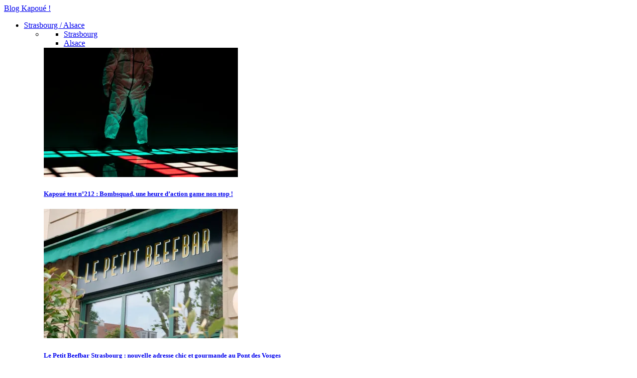

--- FILE ---
content_type: text/html; charset=UTF-8
request_url: https://blogkapoue.com/tag/foire-europeenne-2014/
body_size: 31640
content:
<!doctype html><html lang="fr-FR"><head><meta charset="UTF-8"><meta name="viewport" content="width=device-width, initial-scale=1"><link rel="stylesheet" media="print" onload="this.onload=null;this.media='all';" id="ao_optimized_gfonts" href="https://fonts.googleapis.com/css?family=Red+Hat+Display%3A0%2C400%3B0%2C500%3B0%2C700%3B0%2C900%3B1%2C400%3B1%2C500%3B1%2C700%3B1%2C900%7CRoboto%3A100%2C100italic%2C200%2C200italic%2C300%2C300italic%2C400%2C400italic%2C500%2C500italic%2C600%2C600italic%2C700%2C700italic%2C800%2C800italic%2C900%2C900italic%7CRoboto+Slab%3A100%2C100italic%2C200%2C200italic%2C300%2C300italic%2C400%2C400italic%2C500%2C500italic%2C600%2C600italic%2C700%2C700italic%2C800%2C800italic%2C900%2C900italic&amp;display=swap"><link rel="profile" href="https://gmpg.org/xfn/11"><meta name='robots' content='index, follow, max-image-preview:large, max-snippet:-1, max-video-preview:-1' /><meta name="google-site-verification" content="V9RVL_pHszV_djYyRyUl6wVxL4fXR81YQ8cjFfkYXnM" />  <script type="text/javascript" id="google_gtagjs-js-consent-mode-data-layer">window.dataLayer = window.dataLayer || [];function gtag(){dataLayer.push(arguments);}
gtag('consent', 'default', {"ad_personalization":"denied","ad_storage":"denied","ad_user_data":"denied","analytics_storage":"denied","functionality_storage":"denied","security_storage":"denied","personalization_storage":"denied","region":["AT","BE","BG","CH","CY","CZ","DE","DK","EE","ES","FI","FR","GB","GR","HR","HU","IE","IS","IT","LI","LT","LU","LV","MT","NL","NO","PL","PT","RO","SE","SI","SK"],"wait_for_update":500});
window._googlesitekitConsentCategoryMap = {"statistics":["analytics_storage"],"marketing":["ad_storage","ad_user_data","ad_personalization"],"functional":["functionality_storage","security_storage"],"preferences":["personalization_storage"]};
window._googlesitekitConsents = {"ad_personalization":"denied","ad_storage":"denied","ad_user_data":"denied","analytics_storage":"denied","functionality_storage":"denied","security_storage":"denied","personalization_storage":"denied","region":["AT","BE","BG","CH","CY","CZ","DE","DK","EE","ES","FI","FR","GB","GR","HR","HU","IE","IS","IT","LI","LT","LU","LV","MT","NL","NO","PL","PT","RO","SE","SI","SK"],"wait_for_update":500};</script> <link media="all" href="https://blogkapoue.com/wp-content/cache/autoptimize/css/autoptimize_5055782596866577a2f64556fb487950.css" rel="stylesheet"><title>Foire européenne 2014 Archives - Blog Kapoué</title><link rel="canonical" href="https://blogkapoue.com/tag/foire-europeenne-2014/" /><meta property="og:locale" content="fr_FR" /><meta property="og:type" content="article" /><meta property="og:title" content="Foire européenne 2014 Archives - Blog Kapoué" /><meta property="og:url" content="https://blogkapoue.com/tag/foire-europeenne-2014/" /><meta property="og:site_name" content="Blog Kapoué" /><meta name="twitter:card" content="summary_large_image" /><meta name="twitter:site" content="@blogkapoue" /> <script type="application/ld+json" class="yoast-schema-graph">{"@context":"https://schema.org","@graph":[{"@type":"CollectionPage","@id":"https://blogkapoue.com/tag/foire-europeenne-2014/","url":"https://blogkapoue.com/tag/foire-europeenne-2014/","name":"Foire européenne 2014 Archives - Blog Kapoué","isPartOf":{"@id":"https://blogkapoue.com/#website"},"primaryImageOfPage":{"@id":"https://blogkapoue.com/tag/foire-europeenne-2014/#primaryimage"},"image":{"@id":"https://blogkapoue.com/tag/foire-europeenne-2014/#primaryimage"},"thumbnailUrl":"https://i0.wp.com/blogkapoue.com/wp-content/uploads/2014/09/IMG_9841.jpg?fit=2048%2C1536&ssl=1","breadcrumb":{"@id":"https://blogkapoue.com/tag/foire-europeenne-2014/#breadcrumb"},"inLanguage":"fr-FR"},{"@type":"ImageObject","inLanguage":"fr-FR","@id":"https://blogkapoue.com/tag/foire-europeenne-2014/#primaryimage","url":"https://i0.wp.com/blogkapoue.com/wp-content/uploads/2014/09/IMG_9841.jpg?fit=2048%2C1536&ssl=1","contentUrl":"https://i0.wp.com/blogkapoue.com/wp-content/uploads/2014/09/IMG_9841.jpg?fit=2048%2C1536&ssl=1","width":2048,"height":1536,"caption":"Foire européenne 2014 Strasbourg"},{"@type":"BreadcrumbList","@id":"https://blogkapoue.com/tag/foire-europeenne-2014/#breadcrumb","itemListElement":[{"@type":"ListItem","position":1,"name":"Accueil","item":"https://blogkapoue.com/"},{"@type":"ListItem","position":2,"name":"Foire européenne 2014"}]},{"@type":"WebSite","@id":"https://blogkapoue.com/#website","url":"https://blogkapoue.com/","name":"Blog Kapoué","description":"Blog sur Strasbourg et l&#039;Alsace : restaurants, bars, événements, bons plans, tournages, portraits de strasbourgeois, interviews...","potentialAction":[{"@type":"SearchAction","target":{"@type":"EntryPoint","urlTemplate":"https://blogkapoue.com/?s={search_term_string}"},"query-input":{"@type":"PropertyValueSpecification","valueRequired":true,"valueName":"search_term_string"}}],"inLanguage":"fr-FR"}]}</script> <link rel='dns-prefetch' href='//secure.gravatar.com' /><link rel='dns-prefetch' href='//www.googletagmanager.com' /><link rel='dns-prefetch' href='//stats.wp.com' /><link rel='dns-prefetch' href='//jetpack.wordpress.com' /><link rel='dns-prefetch' href='//s0.wp.com' /><link rel='dns-prefetch' href='//public-api.wordpress.com' /><link rel='dns-prefetch' href='//0.gravatar.com' /><link rel='dns-prefetch' href='//1.gravatar.com' /><link rel='dns-prefetch' href='//2.gravatar.com' /><link rel='dns-prefetch' href='//v0.wordpress.com' /><link rel='dns-prefetch' href='//pagead2.googlesyndication.com' /><link rel='dns-prefetch' href='//fundingchoicesmessages.google.com' /><link rel='preconnect' href='//i0.wp.com' /><link rel='preconnect' href='//c0.wp.com' /><link href='https://fonts.gstatic.com' crossorigin='anonymous' rel='preconnect' /><link rel="alternate" type="application/rss+xml" title="Blog Kapoué &raquo; Flux" href="https://blogkapoue.com/feed/" /><link rel="alternate" type="application/rss+xml" title="Blog Kapoué &raquo; Flux des commentaires" href="https://blogkapoue.com/comments/feed/" /><link rel="alternate" type="application/rss+xml" title="Blog Kapoué &raquo; Flux de l’étiquette Foire européenne 2014" href="https://blogkapoue.com/tag/foire-europeenne-2014/feed/" /> <script type="text/javascript">window._wpemojiSettings = {"baseUrl":"https:\/\/s.w.org\/images\/core\/emoji\/15.0.3\/72x72\/","ext":".png","svgUrl":"https:\/\/s.w.org\/images\/core\/emoji\/15.0.3\/svg\/","svgExt":".svg","source":{"concatemoji":"https:\/\/blogkapoue.com\/wp-includes\/js\/wp-emoji-release.min.js"}};
/*! This file is auto-generated */
!function(i,n){var o,s,e;function c(e){try{var t={supportTests:e,timestamp:(new Date).valueOf()};sessionStorage.setItem(o,JSON.stringify(t))}catch(e){}}function p(e,t,n){e.clearRect(0,0,e.canvas.width,e.canvas.height),e.fillText(t,0,0);var t=new Uint32Array(e.getImageData(0,0,e.canvas.width,e.canvas.height).data),r=(e.clearRect(0,0,e.canvas.width,e.canvas.height),e.fillText(n,0,0),new Uint32Array(e.getImageData(0,0,e.canvas.width,e.canvas.height).data));return t.every(function(e,t){return e===r[t]})}function u(e,t,n){switch(t){case"flag":return n(e,"\ud83c\udff3\ufe0f\u200d\u26a7\ufe0f","\ud83c\udff3\ufe0f\u200b\u26a7\ufe0f")?!1:!n(e,"\ud83c\uddfa\ud83c\uddf3","\ud83c\uddfa\u200b\ud83c\uddf3")&&!n(e,"\ud83c\udff4\udb40\udc67\udb40\udc62\udb40\udc65\udb40\udc6e\udb40\udc67\udb40\udc7f","\ud83c\udff4\u200b\udb40\udc67\u200b\udb40\udc62\u200b\udb40\udc65\u200b\udb40\udc6e\u200b\udb40\udc67\u200b\udb40\udc7f");case"emoji":return!n(e,"\ud83d\udc26\u200d\u2b1b","\ud83d\udc26\u200b\u2b1b")}return!1}function f(e,t,n){var r="undefined"!=typeof WorkerGlobalScope&&self instanceof WorkerGlobalScope?new OffscreenCanvas(300,150):i.createElement("canvas"),a=r.getContext("2d",{willReadFrequently:!0}),o=(a.textBaseline="top",a.font="600 32px Arial",{});return e.forEach(function(e){o[e]=t(a,e,n)}),o}function t(e){var t=i.createElement("script");t.src=e,t.defer=!0,i.head.appendChild(t)}"undefined"!=typeof Promise&&(o="wpEmojiSettingsSupports",s=["flag","emoji"],n.supports={everything:!0,everythingExceptFlag:!0},e=new Promise(function(e){i.addEventListener("DOMContentLoaded",e,{once:!0})}),new Promise(function(t){var n=function(){try{var e=JSON.parse(sessionStorage.getItem(o));if("object"==typeof e&&"number"==typeof e.timestamp&&(new Date).valueOf()<e.timestamp+604800&&"object"==typeof e.supportTests)return e.supportTests}catch(e){}return null}();if(!n){if("undefined"!=typeof Worker&&"undefined"!=typeof OffscreenCanvas&&"undefined"!=typeof URL&&URL.createObjectURL&&"undefined"!=typeof Blob)try{var e="postMessage("+f.toString()+"("+[JSON.stringify(s),u.toString(),p.toString()].join(",")+"));",r=new Blob([e],{type:"text/javascript"}),a=new Worker(URL.createObjectURL(r),{name:"wpTestEmojiSupports"});return void(a.onmessage=function(e){c(n=e.data),a.terminate(),t(n)})}catch(e){}c(n=f(s,u,p))}t(n)}).then(function(e){for(var t in e)n.supports[t]=e[t],n.supports.everything=n.supports.everything&&n.supports[t],"flag"!==t&&(n.supports.everythingExceptFlag=n.supports.everythingExceptFlag&&n.supports[t]);n.supports.everythingExceptFlag=n.supports.everythingExceptFlag&&!n.supports.flag,n.DOMReady=!1,n.readyCallback=function(){n.DOMReady=!0}}).then(function(){return e}).then(function(){var e;n.supports.everything||(n.readyCallback(),(e=n.source||{}).concatemoji?t(e.concatemoji):e.wpemoji&&e.twemoji&&(t(e.twemoji),t(e.wpemoji)))}))}((window,document),window._wpemojiSettings);</script>  <script type="text/javascript" src="https://blogkapoue.com/wp-includes/js/jquery/jquery.min.js" id="jquery-core-js"></script> 
 <script type="text/javascript" src="https://www.googletagmanager.com/gtag/js?id=GT-MRQ2L8K" id="google_gtagjs-js" async></script> <script type="text/javascript" id="google_gtagjs-js-after">window.dataLayer = window.dataLayer || [];function gtag(){dataLayer.push(arguments);}
gtag("set","linker",{"domains":["blogkapoue.com"]});
gtag("js", new Date());
gtag("set", "developer_id.dZTNiMT", true);
gtag("config", "GT-MRQ2L8K");</script> <link rel="https://api.w.org/" href="https://blogkapoue.com/wp-json/" /><link rel="alternate" title="JSON" type="application/json" href="https://blogkapoue.com/wp-json/wp/v2/tags/203668080" /><link rel="EditURI" type="application/rsd+xml" title="RSD" href="https://blogkapoue.com/xmlrpc.php?rsd" /><meta name="generator" content="WordPress 6.7.4" /><meta name="generator" content="Redux 4.5.6" /><meta name="generator" content="Site Kit by Google 1.163.0" /><meta name="google-adsense-platform-account" content="ca-host-pub-2644536267352236"><meta name="google-adsense-platform-domain" content="sitekit.withgoogle.com"><link rel="amphtml" href="https://blogkapoue.com/tag/foire-europeenne-2014/?amp">  <script type="text/javascript" async="async" src="https://pagead2.googlesyndication.com/pagead/js/adsbygoogle.js?client=ca-pub-0115768871276454&amp;host=ca-host-pub-2644536267352236" crossorigin="anonymous"></script>    <script async src="https://fundingchoicesmessages.google.com/i/pub-0115768871276454?ers=1" nonce="J2pz3d--PK3ErHjTE-ON8w"></script><script nonce="J2pz3d--PK3ErHjTE-ON8w">(function() {function signalGooglefcPresent() {if (!window.frames['googlefcPresent']) {if (document.body) {const iframe = document.createElement('iframe'); iframe.style = 'width: 0; height: 0; border: none; z-index: -1000; left: -1000px; top: -1000px;'; iframe.style.display = 'none'; iframe.name = 'googlefcPresent'; document.body.appendChild(iframe);} else {setTimeout(signalGooglefcPresent, 0);}}}signalGooglefcPresent();})();</script>    <script>(function(){'use strict';function aa(a){var b=0;return function(){return b<a.length?{done:!1,value:a[b++]}:{done:!0}}}var ba="function"==typeof Object.defineProperties?Object.defineProperty:function(a,b,c){if(a==Array.prototype||a==Object.prototype)return a;a[b]=c.value;return a};
function ca(a){a=["object"==typeof globalThis&&globalThis,a,"object"==typeof window&&window,"object"==typeof self&&self,"object"==typeof global&&global];for(var b=0;b<a.length;++b){var c=a[b];if(c&&c.Math==Math)return c}throw Error("Cannot find global object");}var da=ca(this);function k(a,b){if(b)a:{var c=da;a=a.split(".");for(var d=0;d<a.length-1;d++){var e=a[d];if(!(e in c))break a;c=c[e]}a=a[a.length-1];d=c[a];b=b(d);b!=d&&null!=b&&ba(c,a,{configurable:!0,writable:!0,value:b})}}
function ea(a){return a.raw=a}function m(a){var b="undefined"!=typeof Symbol&&Symbol.iterator&&a[Symbol.iterator];if(b)return b.call(a);if("number"==typeof a.length)return{next:aa(a)};throw Error(String(a)+" is not an iterable or ArrayLike");}function fa(a){for(var b,c=[];!(b=a.next()).done;)c.push(b.value);return c}var ha="function"==typeof Object.create?Object.create:function(a){function b(){}b.prototype=a;return new b},n;
if("function"==typeof Object.setPrototypeOf)n=Object.setPrototypeOf;else{var q;a:{var ia={a:!0},ja={};try{ja.__proto__=ia;q=ja.a;break a}catch(a){}q=!1}n=q?function(a,b){a.__proto__=b;if(a.__proto__!==b)throw new TypeError(a+" is not extensible");return a}:null}var ka=n;
function r(a,b){a.prototype=ha(b.prototype);a.prototype.constructor=a;if(ka)ka(a,b);else for(var c in b)if("prototype"!=c)if(Object.defineProperties){var d=Object.getOwnPropertyDescriptor(b,c);d&&Object.defineProperty(a,c,d)}else a[c]=b[c];a.A=b.prototype}function la(){for(var a=Number(this),b=[],c=a;c<arguments.length;c++)b[c-a]=arguments[c];return b}k("Number.MAX_SAFE_INTEGER",function(){return 9007199254740991});
k("Number.isFinite",function(a){return a?a:function(b){return"number"!==typeof b?!1:!isNaN(b)&&Infinity!==b&&-Infinity!==b}});k("Number.isInteger",function(a){return a?a:function(b){return Number.isFinite(b)?b===Math.floor(b):!1}});k("Number.isSafeInteger",function(a){return a?a:function(b){return Number.isInteger(b)&&Math.abs(b)<=Number.MAX_SAFE_INTEGER}});
k("Math.trunc",function(a){return a?a:function(b){b=Number(b);if(isNaN(b)||Infinity===b||-Infinity===b||0===b)return b;var c=Math.floor(Math.abs(b));return 0>b?-c:c}});k("Object.is",function(a){return a?a:function(b,c){return b===c?0!==b||1/b===1/c:b!==b&&c!==c}});k("Array.prototype.includes",function(a){return a?a:function(b,c){var d=this;d instanceof String&&(d=String(d));var e=d.length;c=c||0;for(0>c&&(c=Math.max(c+e,0));c<e;c++){var f=d[c];if(f===b||Object.is(f,b))return!0}return!1}});
k("String.prototype.includes",function(a){return a?a:function(b,c){if(null==this)throw new TypeError("The 'this' value for String.prototype.includes must not be null or undefined");if(b instanceof RegExp)throw new TypeError("First argument to String.prototype.includes must not be a regular expression");return-1!==this.indexOf(b,c||0)}});/*

 Copyright The Closure Library Authors.
 SPDX-License-Identifier: Apache-2.0
*/
var t=this||self;function v(a){return a};var w,x;a:{for(var ma=["CLOSURE_FLAGS"],y=t,z=0;z<ma.length;z++)if(y=y[ma[z]],null==y){x=null;break a}x=y}var na=x&&x[610401301];w=null!=na?na:!1;var A,oa=t.navigator;A=oa?oa.userAgentData||null:null;function B(a){return w?A?A.brands.some(function(b){return(b=b.brand)&&-1!=b.indexOf(a)}):!1:!1}function C(a){var b;a:{if(b=t.navigator)if(b=b.userAgent)break a;b=""}return-1!=b.indexOf(a)};function D(){return w?!!A&&0<A.brands.length:!1}function E(){return D()?B("Chromium"):(C("Chrome")||C("CriOS"))&&!(D()?0:C("Edge"))||C("Silk")};var pa=D()?!1:C("Trident")||C("MSIE");!C("Android")||E();E();C("Safari")&&(E()||(D()?0:C("Coast"))||(D()?0:C("Opera"))||(D()?0:C("Edge"))||(D()?B("Microsoft Edge"):C("Edg/"))||D()&&B("Opera"));var qa={},F=null;var ra="undefined"!==typeof Uint8Array,sa=!pa&&"function"===typeof btoa;function G(){return"function"===typeof BigInt};var H=0,I=0;function ta(a){var b=0>a;a=Math.abs(a);var c=a>>>0;a=Math.floor((a-c)/4294967296);b&&(c=m(ua(c,a)),b=c.next().value,a=c.next().value,c=b);H=c>>>0;I=a>>>0}function va(a,b){b>>>=0;a>>>=0;if(2097151>=b)var c=""+(4294967296*b+a);else G()?c=""+(BigInt(b)<<BigInt(32)|BigInt(a)):(c=(a>>>24|b<<8)&16777215,b=b>>16&65535,a=(a&16777215)+6777216*c+6710656*b,c+=8147497*b,b*=2,1E7<=a&&(c+=Math.floor(a/1E7),a%=1E7),1E7<=c&&(b+=Math.floor(c/1E7),c%=1E7),c=b+wa(c)+wa(a));return c}
function wa(a){a=String(a);return"0000000".slice(a.length)+a}function ua(a,b){b=~b;a?a=~a+1:b+=1;return[a,b]};var J;J="function"===typeof Symbol&&"symbol"===typeof Symbol()?Symbol():void 0;var xa=J?function(a,b){a[J]|=b}:function(a,b){void 0!==a.g?a.g|=b:Object.defineProperties(a,{g:{value:b,configurable:!0,writable:!0,enumerable:!1}})},K=J?function(a){return a[J]|0}:function(a){return a.g|0},L=J?function(a){return a[J]}:function(a){return a.g},M=J?function(a,b){a[J]=b;return a}:function(a,b){void 0!==a.g?a.g=b:Object.defineProperties(a,{g:{value:b,configurable:!0,writable:!0,enumerable:!1}});return a};function ya(a,b){M(b,(a|0)&-14591)}function za(a,b){M(b,(a|34)&-14557)}
function Aa(a){a=a>>14&1023;return 0===a?536870912:a};var N={},Ba={};function Ca(a){return!(!a||"object"!==typeof a||a.g!==Ba)}function Da(a){return null!==a&&"object"===typeof a&&!Array.isArray(a)&&a.constructor===Object}function P(a,b,c){if(!Array.isArray(a)||a.length)return!1;var d=K(a);if(d&1)return!0;if(!(b&&(Array.isArray(b)?b.includes(c):b.has(c))))return!1;M(a,d|1);return!0}Object.freeze(new function(){});Object.freeze(new function(){});var Ea=/^-?([1-9][0-9]*|0)(\.[0-9]+)?$/;var Q;function Fa(a,b){Q=b;a=new a(b);Q=void 0;return a}
function R(a,b,c){null==a&&(a=Q);Q=void 0;if(null==a){var d=96;c?(a=[c],d|=512):a=[];b&&(d=d&-16760833|(b&1023)<<14)}else{if(!Array.isArray(a))throw Error();d=K(a);if(d&64)return a;d|=64;if(c&&(d|=512,c!==a[0]))throw Error();a:{c=a;var e=c.length;if(e){var f=e-1;if(Da(c[f])){d|=256;b=f-(+!!(d&512)-1);if(1024<=b)throw Error();d=d&-16760833|(b&1023)<<14;break a}}if(b){b=Math.max(b,e-(+!!(d&512)-1));if(1024<b)throw Error();d=d&-16760833|(b&1023)<<14}}}M(a,d);return a};function Ga(a){switch(typeof a){case "number":return isFinite(a)?a:String(a);case "boolean":return a?1:0;case "object":if(a)if(Array.isArray(a)){if(P(a,void 0,0))return}else if(ra&&null!=a&&a instanceof Uint8Array){if(sa){for(var b="",c=0,d=a.length-10240;c<d;)b+=String.fromCharCode.apply(null,a.subarray(c,c+=10240));b+=String.fromCharCode.apply(null,c?a.subarray(c):a);a=btoa(b)}else{void 0===b&&(b=0);if(!F){F={};c="ABCDEFGHIJKLMNOPQRSTUVWXYZabcdefghijklmnopqrstuvwxyz0123456789".split("");d=["+/=",
"+/","-_=","-_.","-_"];for(var e=0;5>e;e++){var f=c.concat(d[e].split(""));qa[e]=f;for(var g=0;g<f.length;g++){var h=f[g];void 0===F[h]&&(F[h]=g)}}}b=qa[b];c=Array(Math.floor(a.length/3));d=b[64]||"";for(e=f=0;f<a.length-2;f+=3){var l=a[f],p=a[f+1];h=a[f+2];g=b[l>>2];l=b[(l&3)<<4|p>>4];p=b[(p&15)<<2|h>>6];h=b[h&63];c[e++]=g+l+p+h}g=0;h=d;switch(a.length-f){case 2:g=a[f+1],h=b[(g&15)<<2]||d;case 1:a=a[f],c[e]=b[a>>2]+b[(a&3)<<4|g>>4]+h+d}a=c.join("")}return a}}return a};function Ha(a,b,c){a=Array.prototype.slice.call(a);var d=a.length,e=b&256?a[d-1]:void 0;d+=e?-1:0;for(b=b&512?1:0;b<d;b++)a[b]=c(a[b]);if(e){b=a[b]={};for(var f in e)Object.prototype.hasOwnProperty.call(e,f)&&(b[f]=c(e[f]))}return a}function Ia(a,b,c,d,e){if(null!=a){if(Array.isArray(a))a=P(a,void 0,0)?void 0:e&&K(a)&2?a:Ja(a,b,c,void 0!==d,e);else if(Da(a)){var f={},g;for(g in a)Object.prototype.hasOwnProperty.call(a,g)&&(f[g]=Ia(a[g],b,c,d,e));a=f}else a=b(a,d);return a}}
function Ja(a,b,c,d,e){var f=d||c?K(a):0;d=d?!!(f&32):void 0;a=Array.prototype.slice.call(a);for(var g=0;g<a.length;g++)a[g]=Ia(a[g],b,c,d,e);c&&c(f,a);return a}function Ka(a){return a.s===N?a.toJSON():Ga(a)};function La(a,b,c){c=void 0===c?za:c;if(null!=a){if(ra&&a instanceof Uint8Array)return b?a:new Uint8Array(a);if(Array.isArray(a)){var d=K(a);if(d&2)return a;b&&(b=0===d||!!(d&32)&&!(d&64||!(d&16)));return b?M(a,(d|34)&-12293):Ja(a,La,d&4?za:c,!0,!0)}a.s===N&&(c=a.h,d=L(c),a=d&2?a:Fa(a.constructor,Ma(c,d,!0)));return a}}function Ma(a,b,c){var d=c||b&2?za:ya,e=!!(b&32);a=Ha(a,b,function(f){return La(f,e,d)});xa(a,32|(c?2:0));return a};function Na(a,b){a=a.h;return Oa(a,L(a),b)}function Oa(a,b,c,d){if(-1===c)return null;if(c>=Aa(b)){if(b&256)return a[a.length-1][c]}else{var e=a.length;if(d&&b&256&&(d=a[e-1][c],null!=d))return d;b=c+(+!!(b&512)-1);if(b<e)return a[b]}}function Pa(a,b,c,d,e){var f=Aa(b);if(c>=f||e){var g=b;if(b&256)e=a[a.length-1];else{if(null==d)return;e=a[f+(+!!(b&512)-1)]={};g|=256}e[c]=d;c<f&&(a[c+(+!!(b&512)-1)]=void 0);g!==b&&M(a,g)}else a[c+(+!!(b&512)-1)]=d,b&256&&(a=a[a.length-1],c in a&&delete a[c])}
function Qa(a,b){var c=Ra;var d=void 0===d?!1:d;var e=a.h;var f=L(e),g=Oa(e,f,b,d);if(null!=g&&"object"===typeof g&&g.s===N)c=g;else if(Array.isArray(g)){var h=K(g),l=h;0===l&&(l|=f&32);l|=f&2;l!==h&&M(g,l);c=new c(g)}else c=void 0;c!==g&&null!=c&&Pa(e,f,b,c,d);e=c;if(null==e)return e;a=a.h;f=L(a);f&2||(g=e,c=g.h,h=L(c),g=h&2?Fa(g.constructor,Ma(c,h,!1)):g,g!==e&&(e=g,Pa(a,f,b,e,d)));return e}function Sa(a,b){a=Na(a,b);return null==a||"string"===typeof a?a:void 0}
function Ta(a,b){var c=void 0===c?0:c;a=Na(a,b);if(null!=a)if(b=typeof a,"number"===b?Number.isFinite(a):"string"!==b?0:Ea.test(a))if("number"===typeof a){if(a=Math.trunc(a),!Number.isSafeInteger(a)){ta(a);b=H;var d=I;if(a=d&2147483648)b=~b+1>>>0,d=~d>>>0,0==b&&(d=d+1>>>0);b=4294967296*d+(b>>>0);a=a?-b:b}}else if(b=Math.trunc(Number(a)),Number.isSafeInteger(b))a=String(b);else{if(b=a.indexOf("."),-1!==b&&(a=a.substring(0,b)),!("-"===a[0]?20>a.length||20===a.length&&-922337<Number(a.substring(0,7)):
19>a.length||19===a.length&&922337>Number(a.substring(0,6)))){if(16>a.length)ta(Number(a));else if(G())a=BigInt(a),H=Number(a&BigInt(4294967295))>>>0,I=Number(a>>BigInt(32)&BigInt(4294967295));else{b=+("-"===a[0]);I=H=0;d=a.length;for(var e=b,f=(d-b)%6+b;f<=d;e=f,f+=6)e=Number(a.slice(e,f)),I*=1E6,H=1E6*H+e,4294967296<=H&&(I+=Math.trunc(H/4294967296),I>>>=0,H>>>=0);b&&(b=m(ua(H,I)),a=b.next().value,b=b.next().value,H=a,I=b)}a=H;b=I;b&2147483648?G()?a=""+(BigInt(b|0)<<BigInt(32)|BigInt(a>>>0)):(b=
m(ua(a,b)),a=b.next().value,b=b.next().value,a="-"+va(a,b)):a=va(a,b)}}else a=void 0;return null!=a?a:c}function S(a,b){a=Sa(a,b);return null!=a?a:""};function T(a,b,c){this.h=R(a,b,c)}T.prototype.toJSON=function(){return Ua(this,Ja(this.h,Ka,void 0,void 0,!1),!0)};T.prototype.s=N;T.prototype.toString=function(){return Ua(this,this.h,!1).toString()};
function Ua(a,b,c){var d=a.constructor.v,e=L(c?a.h:b);a=b.length;if(!a)return b;var f;if(Da(c=b[a-1])){a:{var g=c;var h={},l=!1,p;for(p in g)if(Object.prototype.hasOwnProperty.call(g,p)){var u=g[p];if(Array.isArray(u)){var jb=u;if(P(u,d,+p)||Ca(u)&&0===u.size)u=null;u!=jb&&(l=!0)}null!=u?h[p]=u:l=!0}if(l){for(var O in h){g=h;break a}g=null}}g!=c&&(f=!0);a--}for(p=+!!(e&512)-1;0<a;a--){O=a-1;c=b[O];O-=p;if(!(null==c||P(c,d,O)||Ca(c)&&0===c.size))break;var kb=!0}if(!f&&!kb)return b;b=Array.prototype.slice.call(b,
0,a);g&&b.push(g);return b};function Va(a){return function(b){if(null==b||""==b)b=new a;else{b=JSON.parse(b);if(!Array.isArray(b))throw Error(void 0);xa(b,32);b=Fa(a,b)}return b}};function Wa(a){this.h=R(a)}r(Wa,T);var Xa=Va(Wa);var U;function V(a){this.g=a}V.prototype.toString=function(){return this.g+""};var Ya={};function Za(a){if(void 0===U){var b=null;var c=t.trustedTypes;if(c&&c.createPolicy){try{b=c.createPolicy("goog#html",{createHTML:v,createScript:v,createScriptURL:v})}catch(d){t.console&&t.console.error(d.message)}U=b}else U=b}a=(b=U)?b.createScriptURL(a):a;return new V(a,Ya)};function $a(){return Math.floor(2147483648*Math.random()).toString(36)+Math.abs(Math.floor(2147483648*Math.random())^Date.now()).toString(36)};function ab(a,b){b=String(b);"application/xhtml+xml"===a.contentType&&(b=b.toLowerCase());return a.createElement(b)}function bb(a){this.g=a||t.document||document};/*

 SPDX-License-Identifier: Apache-2.0
*/
function cb(a,b){a.src=b instanceof V&&b.constructor===V?b.g:"type_error:TrustedResourceUrl";var c,d;(c=(b=null==(d=(c=(a.ownerDocument&&a.ownerDocument.defaultView||window).document).querySelector)?void 0:d.call(c,"script[nonce]"))?b.nonce||b.getAttribute("nonce")||"":"")&&a.setAttribute("nonce",c)};function db(a){a=void 0===a?document:a;return a.createElement("script")};function eb(a,b,c,d,e,f){try{var g=a.g,h=db(g);h.async=!0;cb(h,b);g.head.appendChild(h);h.addEventListener("load",function(){e();d&&g.head.removeChild(h)});h.addEventListener("error",function(){0<c?eb(a,b,c-1,d,e,f):(d&&g.head.removeChild(h),f())})}catch(l){f()}};var fb=t.atob("aHR0cHM6Ly93d3cuZ3N0YXRpYy5jb20vaW1hZ2VzL2ljb25zL21hdGVyaWFsL3N5c3RlbS8xeC93YXJuaW5nX2FtYmVyXzI0ZHAucG5n"),gb=t.atob("WW91IGFyZSBzZWVpbmcgdGhpcyBtZXNzYWdlIGJlY2F1c2UgYWQgb3Igc2NyaXB0IGJsb2NraW5nIHNvZnR3YXJlIGlzIGludGVyZmVyaW5nIHdpdGggdGhpcyBwYWdlLg=="),hb=t.atob("RGlzYWJsZSBhbnkgYWQgb3Igc2NyaXB0IGJsb2NraW5nIHNvZnR3YXJlLCB0aGVuIHJlbG9hZCB0aGlzIHBhZ2Uu");function ib(a,b,c){this.i=a;this.u=b;this.o=c;this.g=null;this.j=[];this.m=!1;this.l=new bb(this.i)}
function lb(a){if(a.i.body&&!a.m){var b=function(){mb(a);t.setTimeout(function(){nb(a,3)},50)};eb(a.l,a.u,2,!0,function(){t[a.o]||b()},b);a.m=!0}}
function mb(a){for(var b=W(1,5),c=0;c<b;c++){var d=X(a);a.i.body.appendChild(d);a.j.push(d)}b=X(a);b.style.bottom="0";b.style.left="0";b.style.position="fixed";b.style.width=W(100,110).toString()+"%";b.style.zIndex=W(2147483544,2147483644).toString();b.style.backgroundColor=ob(249,259,242,252,219,229);b.style.boxShadow="0 0 12px #888";b.style.color=ob(0,10,0,10,0,10);b.style.display="flex";b.style.justifyContent="center";b.style.fontFamily="Roboto, Arial";c=X(a);c.style.width=W(80,85).toString()+
"%";c.style.maxWidth=W(750,775).toString()+"px";c.style.margin="24px";c.style.display="flex";c.style.alignItems="flex-start";c.style.justifyContent="center";d=ab(a.l.g,"IMG");d.className=$a();d.src=fb;d.alt="Warning icon";d.style.height="24px";d.style.width="24px";d.style.paddingRight="16px";var e=X(a),f=X(a);f.style.fontWeight="bold";f.textContent=gb;var g=X(a);g.textContent=hb;Y(a,e,f);Y(a,e,g);Y(a,c,d);Y(a,c,e);Y(a,b,c);a.g=b;a.i.body.appendChild(a.g);b=W(1,5);for(c=0;c<b;c++)d=X(a),a.i.body.appendChild(d),
a.j.push(d)}function Y(a,b,c){for(var d=W(1,5),e=0;e<d;e++){var f=X(a);b.appendChild(f)}b.appendChild(c);c=W(1,5);for(d=0;d<c;d++)e=X(a),b.appendChild(e)}function W(a,b){return Math.floor(a+Math.random()*(b-a))}function ob(a,b,c,d,e,f){return"rgb("+W(Math.max(a,0),Math.min(b,255)).toString()+","+W(Math.max(c,0),Math.min(d,255)).toString()+","+W(Math.max(e,0),Math.min(f,255)).toString()+")"}function X(a){a=ab(a.l.g,"DIV");a.className=$a();return a}
function nb(a,b){0>=b||null!=a.g&&0!==a.g.offsetHeight&&0!==a.g.offsetWidth||(pb(a),mb(a),t.setTimeout(function(){nb(a,b-1)},50))}function pb(a){for(var b=m(a.j),c=b.next();!c.done;c=b.next())(c=c.value)&&c.parentNode&&c.parentNode.removeChild(c);a.j=[];(b=a.g)&&b.parentNode&&b.parentNode.removeChild(b);a.g=null};function qb(a,b,c,d,e){function f(l){document.body?g(document.body):0<l?t.setTimeout(function(){f(l-1)},e):b()}function g(l){l.appendChild(h);t.setTimeout(function(){h?(0!==h.offsetHeight&&0!==h.offsetWidth?b():a(),h.parentNode&&h.parentNode.removeChild(h)):a()},d)}var h=rb(c);f(3)}function rb(a){var b=document.createElement("div");b.className=a;b.style.width="1px";b.style.height="1px";b.style.position="absolute";b.style.left="-10000px";b.style.top="-10000px";b.style.zIndex="-10000";return b};function Ra(a){this.h=R(a)}r(Ra,T);function sb(a){this.h=R(a)}r(sb,T);var tb=Va(sb);function ub(a){var b=la.apply(1,arguments);if(0===b.length)return Za(a[0]);for(var c=a[0],d=0;d<b.length;d++)c+=encodeURIComponent(b[d])+a[d+1];return Za(c)};function vb(a){if(!a)return null;a=Sa(a,4);var b;null===a||void 0===a?b=null:b=Za(a);return b};var wb=ea([""]),xb=ea([""]);function yb(a,b){this.m=a;this.o=new bb(a.document);this.g=b;this.j=S(this.g,1);this.u=vb(Qa(this.g,2))||ub(wb);this.i=!1;b=vb(Qa(this.g,13))||ub(xb);this.l=new ib(a.document,b,S(this.g,12))}yb.prototype.start=function(){zb(this)};
function zb(a){Ab(a);eb(a.o,a.u,3,!1,function(){a:{var b=a.j;var c=t.btoa(b);if(c=t[c]){try{var d=Xa(t.atob(c))}catch(e){b=!1;break a}b=b===Sa(d,1)}else b=!1}b?Z(a,S(a.g,14)):(Z(a,S(a.g,8)),lb(a.l))},function(){qb(function(){Z(a,S(a.g,7));lb(a.l)},function(){return Z(a,S(a.g,6))},S(a.g,9),Ta(a.g,10),Ta(a.g,11))})}function Z(a,b){a.i||(a.i=!0,a=new a.m.XMLHttpRequest,a.open("GET",b,!0),a.send())}function Ab(a){var b=t.btoa(a.j);a.m[b]&&Z(a,S(a.g,5))};(function(a,b){t[a]=function(){var c=la.apply(0,arguments);t[a]=function(){};b.call.apply(b,[null].concat(c instanceof Array?c:fa(m(c))))}})("__h82AlnkH6D91__",function(a){"function"===typeof window.atob&&(new yb(window,tb(window.atob(a)))).start()});}).call(this);

window.__h82AlnkH6D91__("[base64]/[base64]/[base64]/[base64]");</script> <link rel="icon" href="https://i0.wp.com/blogkapoue.com/wp-content/uploads/2015/02/kapoue-image-profil-01-54d5d342v1_site_icon.png?fit=32%2C32&#038;ssl=1" sizes="32x32" /><link rel="icon" href="https://i0.wp.com/blogkapoue.com/wp-content/uploads/2015/02/kapoue-image-profil-01-54d5d342v1_site_icon.png?fit=192%2C192&#038;ssl=1" sizes="192x192" /><link rel="apple-touch-icon" href="https://i0.wp.com/blogkapoue.com/wp-content/uploads/2015/02/kapoue-image-profil-01-54d5d342v1_site_icon.png?fit=180%2C180&#038;ssl=1" /><meta name="msapplication-TileImage" content="https://i0.wp.com/blogkapoue.com/wp-content/uploads/2015/02/kapoue-image-profil-01-54d5d342v1_site_icon.png?fit=270%2C270&#038;ssl=1" /><meta name="msvalidate.01" content="477F246040BB517580B745778FD016DD" /></head><body data-rsssl=1 data-cmplz=1 class="archive tag tag-foire-europeenne-2014 tag-203668080 wp-embed-responsive post-foire-europeenne-2014-selections-dobjets-insolites-didees-cadeaux hfeed active-scroll-to-top active-preloader active-sidebar-blog active-sidebar-single-post  header-with-no-search date-hidden elementor-default elementor-kit-67531"><div class="preloader bgimg" id="preloader" style="background-image:url(https://blogkapoue.com/wp-content/uploads/2021/04/blog-kapoue-logo-Strasbourg-Alsace.jpg);"></div><div class="main-content"><header class="header axil-header header-style-1 header-light header-with-shadow   "><div class="header-wrap"><div class="row justify-content-between align-items-center"><div class="col-xl-2 col-lg-3 col-md-3 col-sm-6 col-8"><div class="logo"> <a href="https://blogkapoue.com/"
 title="Blog Kapoué" rel="home"> Blog Kapoué ! </a></div></div><div class="axil-mainmenu-withbar col-md-3 col-sm-3 col-2 col-xl-10"><div class="mainmenu-wrapper d-none d-xl-block"><nav class="mainmenu-nav d-none d-lg-block"><ul id="main-menu" class="mainmenu"><li id="menu-item-1400" class="menu-item menu-item-type-taxonomy menu-item-object-category menu-item-1400 megamenu-wrapper axil-post-type-post"><a href="https://blogkapoue.com/category/strasbourg/">Strasbourg / Alsace</a><ul class="megamenu-sub-menu"><li class="megamenu-item"><div data-elementor-type="wp-post" data-elementor-id="67617" class="elementor elementor-67617" data-elementor-settings="[]"><div class="elementor-section-wrap"><section class="elementor-section elementor-top-section elementor-element elementor-element-77255ff elementor-section-boxed elementor-section-height-default elementor-section-height-default" data-id="77255ff" data-element_type="section"><div class="elementor-container elementor-column-gap-default"><div class="elementor-column elementor-col-100 elementor-top-column elementor-element elementor-element-d80fc76" data-id="d80fc76" data-element_type="column"><div class="elementor-widget-wrap elementor-element-populated"><div class="elementor-element elementor-element-1544197 elementor-widget elementor-widget-blogar-Vertical-tab-with-post" data-id="1544197" data-element_type="widget" data-widget_type="blogar-Vertical-tab-with-post.default"><div class="elementor-widget-container"><div class="vertical-tab-with-post-area"><div class="axil-vertical-nav"><ul class="vertical-nav-menu"><li class="vertical-nav-item active"> <a class="hover-flip-item-wrapper" href="#tab-15441971"><span class="hover-flip-item"><span data-text="Strasbourg">Strasbourg</span></span></a></li><li class="vertical-nav-item "> <a class="hover-flip-item-wrapper" href="#tab-15441972"><span class="hover-flip-item"><span data-text="Alsace">Alsace</span></span></a></li></ul></div><div class="axil-vertical-nav-content"><div class="axil-vertical-inner tab-content" id="tab-15441971" style="display: block;"><div class="axil-vertical-single"><div class="row"><div class="col-lg-3"><div class="content-block image-rounded"><div class="post-thumbnail mb--20"> <a href="https://blogkapoue.com/2025/11/17/bomsquad-action-game-strasbourg/"> <img width="390" height="260" src="https://i0.wp.com/blogkapoue.com/wp-content/uploads/2025/11/Bombsquad-action-game-Strasbourg-6-scaled.jpg?resize=390%2C260&amp;ssl=1" class="attachment-axil-tab-post-thumb size-axil-tab-post-thumb wp-post-image" alt="Bombsquad action game Strasbourg grid 2" decoding="async" fetchpriority="high" srcset="https://i0.wp.com/blogkapoue.com/wp-content/uploads/2025/11/Bombsquad-action-game-Strasbourg-6-scaled.jpg?resize=390%2C260&amp;ssl=1 390w, https://i0.wp.com/blogkapoue.com/wp-content/uploads/2025/11/Bombsquad-action-game-Strasbourg-6-scaled.jpg?resize=285%2C190&amp;ssl=1 285w, https://i0.wp.com/blogkapoue.com/wp-content/uploads/2025/11/Bombsquad-action-game-Strasbourg-6-scaled.jpg?zoom=2&amp;resize=390%2C260&amp;ssl=1 780w, https://i0.wp.com/blogkapoue.com/wp-content/uploads/2025/11/Bombsquad-action-game-Strasbourg-6-scaled.jpg?zoom=3&amp;resize=390%2C260&amp;ssl=1 1170w" sizes="(max-width: 390px) 100vw, 390px" data-attachment-id="83810" data-permalink="https://blogkapoue.com/2025/11/17/bomsquad-action-game-strasbourg/bombsquad-action-game-strasbourg-6/" data-orig-file="https://i0.wp.com/blogkapoue.com/wp-content/uploads/2025/11/Bombsquad-action-game-Strasbourg-6-scaled.jpg?fit=1363%2C2048&amp;ssl=1" data-orig-size="1363,2048" data-comments-opened="1" data-image-meta="{&quot;aperture&quot;:&quot;3.2&quot;,&quot;credit&quot;:&quot;CLAIRE_DEM&quot;,&quot;camera&quot;:&quot;NIKON Z 6_2&quot;,&quot;caption&quot;:&quot;&quot;,&quot;created_timestamp&quot;:&quot;1701084222&quot;,&quot;copyright&quot;:&quot;&quot;,&quot;focal_length&quot;:&quot;39&quot;,&quot;iso&quot;:&quot;640&quot;,&quot;shutter_speed&quot;:&quot;0.005&quot;,&quot;title&quot;:&quot;&quot;,&quot;orientation&quot;:&quot;0&quot;}" data-image-title="Bombsquad action game Strasbourg 6" data-image-description="" data-image-caption="" data-medium-file="https://i0.wp.com/blogkapoue.com/wp-content/uploads/2025/11/Bombsquad-action-game-Strasbourg-6-scaled.jpg?fit=200%2C300&amp;ssl=1" data-large-file="https://i0.wp.com/blogkapoue.com/wp-content/uploads/2025/11/Bombsquad-action-game-Strasbourg-6-scaled.jpg?fit=640%2C962&amp;ssl=1" /> </a></div><div class="post-content"><h5 class="title"><a href="https://blogkapoue.com/2025/11/17/bomsquad-action-game-strasbourg/">Kapoué test n°212 : Bombsquad, une heure d’action game non stop !</a></h5></div></div></div><div class="col-lg-3"><div class="content-block image-rounded"><div class="post-thumbnail mb--20"> <a href="https://blogkapoue.com/2025/11/07/le-petit-beefbar-strasbourg/"> <img width="390" height="260" src="https://i0.wp.com/blogkapoue.com/wp-content/uploads/2025/11/facade-Le-PetitBeef-Strasbourg.jpg?resize=390%2C260&amp;ssl=1" class="attachment-axil-tab-post-thumb size-axil-tab-post-thumb wp-post-image" alt="facade le Petit Beef Strasbourg Pont des vosges" decoding="async" srcset="https://i0.wp.com/blogkapoue.com/wp-content/uploads/2025/11/facade-Le-PetitBeef-Strasbourg.jpg?resize=390%2C260&amp;ssl=1 390w, https://i0.wp.com/blogkapoue.com/wp-content/uploads/2025/11/facade-Le-PetitBeef-Strasbourg.jpg?resize=285%2C190&amp;ssl=1 285w, https://i0.wp.com/blogkapoue.com/wp-content/uploads/2025/11/facade-Le-PetitBeef-Strasbourg.jpg?zoom=2&amp;resize=390%2C260&amp;ssl=1 780w, https://i0.wp.com/blogkapoue.com/wp-content/uploads/2025/11/facade-Le-PetitBeef-Strasbourg.jpg?zoom=3&amp;resize=390%2C260&amp;ssl=1 1170w" sizes="(max-width: 390px) 100vw, 390px" data-attachment-id="83754" data-permalink="https://blogkapoue.com/2025/11/07/le-petit-beefbar-strasbourg/screenshot/" data-orig-file="https://i0.wp.com/blogkapoue.com/wp-content/uploads/2025/11/facade-Le-PetitBeef-Strasbourg.jpg?fit=1290%2C1284&amp;ssl=1" data-orig-size="1290,1284" data-comments-opened="1" data-image-meta="{&quot;aperture&quot;:&quot;0&quot;,&quot;credit&quot;:&quot;&quot;,&quot;camera&quot;:&quot;&quot;,&quot;caption&quot;:&quot;Screenshot&quot;,&quot;created_timestamp&quot;:&quot;1762525814&quot;,&quot;copyright&quot;:&quot;&quot;,&quot;focal_length&quot;:&quot;0&quot;,&quot;iso&quot;:&quot;0&quot;,&quot;shutter_speed&quot;:&quot;0&quot;,&quot;title&quot;:&quot;Screenshot&quot;,&quot;orientation&quot;:&quot;1&quot;}" data-image-title="" data-image-description="" data-image-caption="" data-medium-file="https://i0.wp.com/blogkapoue.com/wp-content/uploads/2025/11/facade-Le-PetitBeef-Strasbourg.jpg?fit=300%2C300&amp;ssl=1" data-large-file="https://i0.wp.com/blogkapoue.com/wp-content/uploads/2025/11/facade-Le-PetitBeef-Strasbourg.jpg?fit=640%2C637&amp;ssl=1" /> </a></div><div class="post-content"><h5 class="title"><a href="https://blogkapoue.com/2025/11/07/le-petit-beefbar-strasbourg/">Le Petit Beefbar Strasbourg : nouvelle adresse chic et gourmande au Pont des Vosges</a></h5></div></div></div><div class="col-lg-3"><div class="content-block image-rounded"><div class="post-thumbnail mb--20"> <a href="https://blogkapoue.com/2025/10/31/golden-quiz-strasbourg-jeu-immersif/"> <img width="390" height="260" src="https://i0.wp.com/blogkapoue.com/wp-content/uploads/2025/10/Golden-Quizz-jeu-Strasbourg-8.jpg?resize=390%2C260&amp;ssl=1" class="attachment-axil-tab-post-thumb size-axil-tab-post-thumb wp-post-image" alt="" decoding="async" srcset="https://i0.wp.com/blogkapoue.com/wp-content/uploads/2025/10/Golden-Quizz-jeu-Strasbourg-8.jpg?resize=390%2C260&amp;ssl=1 390w, https://i0.wp.com/blogkapoue.com/wp-content/uploads/2025/10/Golden-Quizz-jeu-Strasbourg-8.jpg?resize=285%2C190&amp;ssl=1 285w, https://i0.wp.com/blogkapoue.com/wp-content/uploads/2025/10/Golden-Quizz-jeu-Strasbourg-8.jpg?zoom=2&amp;resize=390%2C260&amp;ssl=1 780w, https://i0.wp.com/blogkapoue.com/wp-content/uploads/2025/10/Golden-Quizz-jeu-Strasbourg-8.jpg?zoom=3&amp;resize=390%2C260&amp;ssl=1 1170w" sizes="(max-width: 390px) 100vw, 390px" data-attachment-id="83682" data-permalink="https://blogkapoue.com/2025/10/31/golden-quiz-strasbourg-jeu-immersif/golden-quizz-jeu-strasbourg-8/" data-orig-file="https://i0.wp.com/blogkapoue.com/wp-content/uploads/2025/10/Golden-Quizz-jeu-Strasbourg-8.jpg?fit=1920%2C1080&amp;ssl=1" data-orig-size="1920,1080" data-comments-opened="1" data-image-meta="{&quot;aperture&quot;:&quot;0&quot;,&quot;credit&quot;:&quot;&quot;,&quot;camera&quot;:&quot;&quot;,&quot;caption&quot;:&quot;&quot;,&quot;created_timestamp&quot;:&quot;0&quot;,&quot;copyright&quot;:&quot;&quot;,&quot;focal_length&quot;:&quot;0&quot;,&quot;iso&quot;:&quot;0&quot;,&quot;shutter_speed&quot;:&quot;0&quot;,&quot;title&quot;:&quot;&quot;,&quot;orientation&quot;:&quot;0&quot;}" data-image-title="Golden Quizz jeu Strasbourg 8" data-image-description="" data-image-caption="" data-medium-file="https://i0.wp.com/blogkapoue.com/wp-content/uploads/2025/10/Golden-Quizz-jeu-Strasbourg-8.jpg?fit=300%2C169&amp;ssl=1" data-large-file="https://i0.wp.com/blogkapoue.com/wp-content/uploads/2025/10/Golden-Quizz-jeu-Strasbourg-8.jpg?fit=640%2C360&amp;ssl=1" /> </a></div><div class="post-content"><h5 class="title"><a href="https://blogkapoue.com/2025/10/31/golden-quiz-strasbourg-jeu-immersif/">Golden Quiz Strasbourg : le nouveau game immersif qui met vos neurones à l’épreuve !</a></h5></div></div></div><div class="col-lg-3"><div class="content-block image-rounded"><div class="post-thumbnail mb--20"> <a href="https://blogkapoue.com/2025/10/28/lieux-incontournables-shopping-strasbourg-black-friday/"> <img width="390" height="260" src="https://i0.wp.com/blogkapoue.com/wp-content/uploads/2025/10/Black-Friday-Strasbourg-logo-2-scaled.jpg?resize=390%2C260&amp;ssl=1" class="attachment-axil-tab-post-thumb size-axil-tab-post-thumb wp-post-image" alt="Black Friday Strasbourg logo" decoding="async" srcset="https://i0.wp.com/blogkapoue.com/wp-content/uploads/2025/10/Black-Friday-Strasbourg-logo-2-scaled.jpg?w=2048&amp;ssl=1 2048w, https://i0.wp.com/blogkapoue.com/wp-content/uploads/2025/10/Black-Friday-Strasbourg-logo-2-scaled.jpg?resize=300%2C200&amp;ssl=1 300w, https://i0.wp.com/blogkapoue.com/wp-content/uploads/2025/10/Black-Friday-Strasbourg-logo-2-scaled.jpg?resize=1024%2C682&amp;ssl=1 1024w, https://i0.wp.com/blogkapoue.com/wp-content/uploads/2025/10/Black-Friday-Strasbourg-logo-2-scaled.jpg?resize=768%2C512&amp;ssl=1 768w, https://i0.wp.com/blogkapoue.com/wp-content/uploads/2025/10/Black-Friday-Strasbourg-logo-2-scaled.jpg?resize=1536%2C1024&amp;ssl=1 1536w, https://i0.wp.com/blogkapoue.com/wp-content/uploads/2025/10/Black-Friday-Strasbourg-logo-2-scaled.jpg?resize=390%2C260&amp;ssl=1 390w, https://i0.wp.com/blogkapoue.com/wp-content/uploads/2025/10/Black-Friday-Strasbourg-logo-2-scaled.jpg?resize=285%2C190&amp;ssl=1 285w, https://i0.wp.com/blogkapoue.com/wp-content/uploads/2025/10/Black-Friday-Strasbourg-logo-2-scaled.jpg?w=1280&amp;ssl=1 1280w, https://i0.wp.com/blogkapoue.com/wp-content/uploads/2025/10/Black-Friday-Strasbourg-logo-2-scaled.jpg?w=1920&amp;ssl=1 1920w" sizes="(max-width: 390px) 100vw, 390px" data-attachment-id="83657" data-permalink="https://blogkapoue.com/2025/10/28/lieux-incontournables-shopping-strasbourg-black-friday/black-friday-strasbourg-logo-2/" data-orig-file="https://i0.wp.com/blogkapoue.com/wp-content/uploads/2025/10/Black-Friday-Strasbourg-logo-2-scaled.jpg?fit=2048%2C1365&amp;ssl=1" data-orig-size="2048,1365" data-comments-opened="1" data-image-meta="{&quot;aperture&quot;:&quot;0&quot;,&quot;credit&quot;:&quot;&quot;,&quot;camera&quot;:&quot;&quot;,&quot;caption&quot;:&quot;&quot;,&quot;created_timestamp&quot;:&quot;0&quot;,&quot;copyright&quot;:&quot;&quot;,&quot;focal_length&quot;:&quot;0&quot;,&quot;iso&quot;:&quot;0&quot;,&quot;shutter_speed&quot;:&quot;0&quot;,&quot;title&quot;:&quot;&quot;,&quot;orientation&quot;:&quot;0&quot;}" data-image-title="Black Friday Strasbourg logo 2" data-image-description="" data-image-caption="" data-medium-file="https://i0.wp.com/blogkapoue.com/wp-content/uploads/2025/10/Black-Friday-Strasbourg-logo-2-scaled.jpg?fit=300%2C200&amp;ssl=1" data-large-file="https://i0.wp.com/blogkapoue.com/wp-content/uploads/2025/10/Black-Friday-Strasbourg-logo-2-scaled.jpg?fit=640%2C426&amp;ssl=1" /> </a></div><div class="post-content"><h5 class="title"><a href="https://blogkapoue.com/2025/10/28/lieux-incontournables-shopping-strasbourg-black-friday/">Les 4 lieux incontournables ou faire son shopping à Strasbourg pour le Black Friday ?</a></h5></div></div></div></div></div></div><div class="axil-vertical-inner tab-content" id="tab-15441972" ><div class="axil-vertical-single"><div class="row"><div class="col-lg-3"><div class="content-block image-rounded"><div class="post-thumbnail mb--20"> <a href="https://blogkapoue.com/2025/11/17/bomsquad-action-game-strasbourg/"> <img width="390" height="260" src="https://i0.wp.com/blogkapoue.com/wp-content/uploads/2025/11/Bombsquad-action-game-Strasbourg-6-scaled.jpg?resize=390%2C260&amp;ssl=1" class="attachment-axil-tab-post-thumb size-axil-tab-post-thumb wp-post-image" alt="Bombsquad action game Strasbourg grid 2" decoding="async" srcset="https://i0.wp.com/blogkapoue.com/wp-content/uploads/2025/11/Bombsquad-action-game-Strasbourg-6-scaled.jpg?resize=390%2C260&amp;ssl=1 390w, https://i0.wp.com/blogkapoue.com/wp-content/uploads/2025/11/Bombsquad-action-game-Strasbourg-6-scaled.jpg?resize=285%2C190&amp;ssl=1 285w, https://i0.wp.com/blogkapoue.com/wp-content/uploads/2025/11/Bombsquad-action-game-Strasbourg-6-scaled.jpg?zoom=2&amp;resize=390%2C260&amp;ssl=1 780w, https://i0.wp.com/blogkapoue.com/wp-content/uploads/2025/11/Bombsquad-action-game-Strasbourg-6-scaled.jpg?zoom=3&amp;resize=390%2C260&amp;ssl=1 1170w" sizes="(max-width: 390px) 100vw, 390px" data-attachment-id="83810" data-permalink="https://blogkapoue.com/2025/11/17/bomsquad-action-game-strasbourg/bombsquad-action-game-strasbourg-6/" data-orig-file="https://i0.wp.com/blogkapoue.com/wp-content/uploads/2025/11/Bombsquad-action-game-Strasbourg-6-scaled.jpg?fit=1363%2C2048&amp;ssl=1" data-orig-size="1363,2048" data-comments-opened="1" data-image-meta="{&quot;aperture&quot;:&quot;3.2&quot;,&quot;credit&quot;:&quot;CLAIRE_DEM&quot;,&quot;camera&quot;:&quot;NIKON Z 6_2&quot;,&quot;caption&quot;:&quot;&quot;,&quot;created_timestamp&quot;:&quot;1701084222&quot;,&quot;copyright&quot;:&quot;&quot;,&quot;focal_length&quot;:&quot;39&quot;,&quot;iso&quot;:&quot;640&quot;,&quot;shutter_speed&quot;:&quot;0.005&quot;,&quot;title&quot;:&quot;&quot;,&quot;orientation&quot;:&quot;0&quot;}" data-image-title="Bombsquad action game Strasbourg 6" data-image-description="" data-image-caption="" data-medium-file="https://i0.wp.com/blogkapoue.com/wp-content/uploads/2025/11/Bombsquad-action-game-Strasbourg-6-scaled.jpg?fit=200%2C300&amp;ssl=1" data-large-file="https://i0.wp.com/blogkapoue.com/wp-content/uploads/2025/11/Bombsquad-action-game-Strasbourg-6-scaled.jpg?fit=640%2C962&amp;ssl=1" /> </a></div><div class="post-content"><h5 class="title"><a href="https://blogkapoue.com/2025/11/17/bomsquad-action-game-strasbourg/">Kapoué test n°212 : Bombsquad, une heure d’action game non stop !</a></h5></div></div></div><div class="col-lg-3"><div class="content-block image-rounded"><div class="post-thumbnail mb--20"> <a href="https://blogkapoue.com/2025/11/12/hoplanit-evenements-crochet-tricot-strasbourg/"> <img width="390" height="260" src="https://i0.wp.com/blogkapoue.com/wp-content/uploads/2025/11/Hoplaknit-Strasbourg-crochet.png?resize=390%2C260&amp;ssl=1" class="attachment-axil-tab-post-thumb size-axil-tab-post-thumb wp-post-image" alt="Hoplaknit Strasbourg crochet" decoding="async" srcset="https://i0.wp.com/blogkapoue.com/wp-content/uploads/2025/11/Hoplaknit-Strasbourg-crochet.png?w=1536&amp;ssl=1 1536w, https://i0.wp.com/blogkapoue.com/wp-content/uploads/2025/11/Hoplaknit-Strasbourg-crochet.png?resize=300%2C200&amp;ssl=1 300w, https://i0.wp.com/blogkapoue.com/wp-content/uploads/2025/11/Hoplaknit-Strasbourg-crochet.png?resize=1024%2C683&amp;ssl=1 1024w, https://i0.wp.com/blogkapoue.com/wp-content/uploads/2025/11/Hoplaknit-Strasbourg-crochet.png?resize=768%2C512&amp;ssl=1 768w, https://i0.wp.com/blogkapoue.com/wp-content/uploads/2025/11/Hoplaknit-Strasbourg-crochet.png?resize=390%2C260&amp;ssl=1 390w, https://i0.wp.com/blogkapoue.com/wp-content/uploads/2025/11/Hoplaknit-Strasbourg-crochet.png?resize=285%2C190&amp;ssl=1 285w, https://i0.wp.com/blogkapoue.com/wp-content/uploads/2025/11/Hoplaknit-Strasbourg-crochet.png?w=1280&amp;ssl=1 1280w" sizes="(max-width: 390px) 100vw, 390px" data-attachment-id="83774" data-permalink="https://blogkapoue.com/2025/11/12/hoplanit-evenements-crochet-tricot-strasbourg/hoplaknit-strasbourg-crochet/" data-orig-file="https://i0.wp.com/blogkapoue.com/wp-content/uploads/2025/11/Hoplaknit-Strasbourg-crochet.png?fit=1536%2C1024&amp;ssl=1" data-orig-size="1536,1024" data-comments-opened="1" data-image-meta="{&quot;aperture&quot;:&quot;0&quot;,&quot;credit&quot;:&quot;&quot;,&quot;camera&quot;:&quot;&quot;,&quot;caption&quot;:&quot;&quot;,&quot;created_timestamp&quot;:&quot;0&quot;,&quot;copyright&quot;:&quot;&quot;,&quot;focal_length&quot;:&quot;0&quot;,&quot;iso&quot;:&quot;0&quot;,&quot;shutter_speed&quot;:&quot;0&quot;,&quot;title&quot;:&quot;&quot;,&quot;orientation&quot;:&quot;0&quot;}" data-image-title="Hoplaknit Strasbourg crochet" data-image-description="" data-image-caption="" data-medium-file="https://i0.wp.com/blogkapoue.com/wp-content/uploads/2025/11/Hoplaknit-Strasbourg-crochet.png?fit=300%2C200&amp;ssl=1" data-large-file="https://i0.wp.com/blogkapoue.com/wp-content/uploads/2025/11/Hoplaknit-Strasbourg-crochet.png?fit=640%2C427&amp;ssl=1" /> </a></div><div class="post-content"><h5 class="title"><a href="https://blogkapoue.com/2025/11/12/hoplanit-evenements-crochet-tricot-strasbourg/">Invitées Kapoué n°87 : Emilie &#038; Paméla : fondatrices de HoplaKnit</a></h5></div></div></div><div class="col-lg-3"><div class="content-block image-rounded"><div class="post-thumbnail mb--20"> <a href="https://blogkapoue.com/2025/11/07/le-petit-beefbar-strasbourg/"> <img width="390" height="260" src="https://i0.wp.com/blogkapoue.com/wp-content/uploads/2025/11/facade-Le-PetitBeef-Strasbourg.jpg?resize=390%2C260&amp;ssl=1" class="attachment-axil-tab-post-thumb size-axil-tab-post-thumb wp-post-image" alt="facade le Petit Beef Strasbourg Pont des vosges" decoding="async" srcset="https://i0.wp.com/blogkapoue.com/wp-content/uploads/2025/11/facade-Le-PetitBeef-Strasbourg.jpg?resize=390%2C260&amp;ssl=1 390w, https://i0.wp.com/blogkapoue.com/wp-content/uploads/2025/11/facade-Le-PetitBeef-Strasbourg.jpg?resize=285%2C190&amp;ssl=1 285w, https://i0.wp.com/blogkapoue.com/wp-content/uploads/2025/11/facade-Le-PetitBeef-Strasbourg.jpg?zoom=2&amp;resize=390%2C260&amp;ssl=1 780w, https://i0.wp.com/blogkapoue.com/wp-content/uploads/2025/11/facade-Le-PetitBeef-Strasbourg.jpg?zoom=3&amp;resize=390%2C260&amp;ssl=1 1170w" sizes="(max-width: 390px) 100vw, 390px" data-attachment-id="83754" data-permalink="https://blogkapoue.com/2025/11/07/le-petit-beefbar-strasbourg/screenshot/" data-orig-file="https://i0.wp.com/blogkapoue.com/wp-content/uploads/2025/11/facade-Le-PetitBeef-Strasbourg.jpg?fit=1290%2C1284&amp;ssl=1" data-orig-size="1290,1284" data-comments-opened="1" data-image-meta="{&quot;aperture&quot;:&quot;0&quot;,&quot;credit&quot;:&quot;&quot;,&quot;camera&quot;:&quot;&quot;,&quot;caption&quot;:&quot;Screenshot&quot;,&quot;created_timestamp&quot;:&quot;1762525814&quot;,&quot;copyright&quot;:&quot;&quot;,&quot;focal_length&quot;:&quot;0&quot;,&quot;iso&quot;:&quot;0&quot;,&quot;shutter_speed&quot;:&quot;0&quot;,&quot;title&quot;:&quot;Screenshot&quot;,&quot;orientation&quot;:&quot;1&quot;}" data-image-title="" data-image-description="" data-image-caption="" data-medium-file="https://i0.wp.com/blogkapoue.com/wp-content/uploads/2025/11/facade-Le-PetitBeef-Strasbourg.jpg?fit=300%2C300&amp;ssl=1" data-large-file="https://i0.wp.com/blogkapoue.com/wp-content/uploads/2025/11/facade-Le-PetitBeef-Strasbourg.jpg?fit=640%2C637&amp;ssl=1" /> </a></div><div class="post-content"><h5 class="title"><a href="https://blogkapoue.com/2025/11/07/le-petit-beefbar-strasbourg/">Le Petit Beefbar Strasbourg : nouvelle adresse chic et gourmande au Pont des Vosges</a></h5></div></div></div><div class="col-lg-3"><div class="content-block image-rounded"><div class="post-thumbnail mb--20"> <a href="https://blogkapoue.com/2025/10/31/golden-quiz-strasbourg-jeu-immersif/"> <img width="390" height="260" src="https://i0.wp.com/blogkapoue.com/wp-content/uploads/2025/10/Golden-Quizz-jeu-Strasbourg-8.jpg?resize=390%2C260&amp;ssl=1" class="attachment-axil-tab-post-thumb size-axil-tab-post-thumb wp-post-image" alt="" decoding="async" srcset="https://i0.wp.com/blogkapoue.com/wp-content/uploads/2025/10/Golden-Quizz-jeu-Strasbourg-8.jpg?resize=390%2C260&amp;ssl=1 390w, https://i0.wp.com/blogkapoue.com/wp-content/uploads/2025/10/Golden-Quizz-jeu-Strasbourg-8.jpg?resize=285%2C190&amp;ssl=1 285w, https://i0.wp.com/blogkapoue.com/wp-content/uploads/2025/10/Golden-Quizz-jeu-Strasbourg-8.jpg?zoom=2&amp;resize=390%2C260&amp;ssl=1 780w, https://i0.wp.com/blogkapoue.com/wp-content/uploads/2025/10/Golden-Quizz-jeu-Strasbourg-8.jpg?zoom=3&amp;resize=390%2C260&amp;ssl=1 1170w" sizes="(max-width: 390px) 100vw, 390px" data-attachment-id="83682" data-permalink="https://blogkapoue.com/2025/10/31/golden-quiz-strasbourg-jeu-immersif/golden-quizz-jeu-strasbourg-8/" data-orig-file="https://i0.wp.com/blogkapoue.com/wp-content/uploads/2025/10/Golden-Quizz-jeu-Strasbourg-8.jpg?fit=1920%2C1080&amp;ssl=1" data-orig-size="1920,1080" data-comments-opened="1" data-image-meta="{&quot;aperture&quot;:&quot;0&quot;,&quot;credit&quot;:&quot;&quot;,&quot;camera&quot;:&quot;&quot;,&quot;caption&quot;:&quot;&quot;,&quot;created_timestamp&quot;:&quot;0&quot;,&quot;copyright&quot;:&quot;&quot;,&quot;focal_length&quot;:&quot;0&quot;,&quot;iso&quot;:&quot;0&quot;,&quot;shutter_speed&quot;:&quot;0&quot;,&quot;title&quot;:&quot;&quot;,&quot;orientation&quot;:&quot;0&quot;}" data-image-title="Golden Quizz jeu Strasbourg 8" data-image-description="" data-image-caption="" data-medium-file="https://i0.wp.com/blogkapoue.com/wp-content/uploads/2025/10/Golden-Quizz-jeu-Strasbourg-8.jpg?fit=300%2C169&amp;ssl=1" data-large-file="https://i0.wp.com/blogkapoue.com/wp-content/uploads/2025/10/Golden-Quizz-jeu-Strasbourg-8.jpg?fit=640%2C360&amp;ssl=1" /> </a></div><div class="post-content"><h5 class="title"><a href="https://blogkapoue.com/2025/10/31/golden-quiz-strasbourg-jeu-immersif/">Golden Quiz Strasbourg : le nouveau game immersif qui met vos neurones à l’épreuve !</a></h5></div></div></div></div></div></div></div></div></div></div></div></div></div></section></div></div></li></ul></li><li id="menu-item-10277" class="menu-item menu-item-type-taxonomy menu-item-object-category menu-item-10277 megamenu-wrapper axil-post-type-post"><a href="https://blogkapoue.com/category/kapoue-test/">Kapoué Tests</a><ul class="megamenu-sub-menu"><li class="megamenu-item"><div data-elementor-type="wp-post" data-elementor-id="67545" class="elementor elementor-67545" data-elementor-settings="[]"><div class="elementor-section-wrap"><section class="elementor-section elementor-top-section elementor-element elementor-element-9d69199 elementor-section-boxed elementor-section-height-default elementor-section-height-default" data-id="9d69199" data-element_type="section"><div class="elementor-container elementor-column-gap-default"><div class="elementor-column elementor-col-100 elementor-top-column elementor-element elementor-element-41a0213" data-id="41a0213" data-element_type="column"><div class="elementor-widget-wrap elementor-element-populated"><div class="elementor-element elementor-element-f7ffea5 elementor-widget elementor-widget-blogar-Vertical-tab-with-post" data-id="f7ffea5" data-element_type="widget" data-widget_type="blogar-Vertical-tab-with-post.default"><div class="elementor-widget-container"><div class="vertical-tab-with-post-area"><div class="axil-vertical-nav"><ul class="vertical-nav-menu"><li class="vertical-nav-item active"> <a class="hover-flip-item-wrapper" href="#tab-f7ffea51"><span class="hover-flip-item"><span data-text="Restaurants">Restaurants</span></span></a></li><li class="vertical-nav-item "> <a class="hover-flip-item-wrapper" href="#tab-f7ffea52"><span class="hover-flip-item"><span data-text="Brunchs">Brunchs</span></span></a></li><li class="vertical-nav-item "> <a class="hover-flip-item-wrapper" href="#tab-f7ffea53"><span class="hover-flip-item"><span data-text="Bars">Bars</span></span></a></li><li class="vertical-nav-item "> <a class="hover-flip-item-wrapper" href="#tab-f7ffea54"><span class="hover-flip-item"><span data-text="Hôtels">Hôtels</span></span></a></li></ul></div><div class="axil-vertical-nav-content"><div class="axil-vertical-inner tab-content" id="tab-f7ffea51" style="display: block;"><div class="axil-vertical-single"><div class="row"><div class="col-lg-3"><div class="content-block image-rounded"><div class="post-thumbnail mb--20"> <a href="https://blogkapoue.com/2025/11/07/le-petit-beefbar-strasbourg/"> <img width="390" height="260" src="https://i0.wp.com/blogkapoue.com/wp-content/uploads/2025/11/facade-Le-PetitBeef-Strasbourg.jpg?resize=390%2C260&amp;ssl=1" class="attachment-axil-tab-post-thumb size-axil-tab-post-thumb wp-post-image" alt="facade le Petit Beef Strasbourg Pont des vosges" decoding="async" srcset="https://i0.wp.com/blogkapoue.com/wp-content/uploads/2025/11/facade-Le-PetitBeef-Strasbourg.jpg?resize=390%2C260&amp;ssl=1 390w, https://i0.wp.com/blogkapoue.com/wp-content/uploads/2025/11/facade-Le-PetitBeef-Strasbourg.jpg?resize=285%2C190&amp;ssl=1 285w, https://i0.wp.com/blogkapoue.com/wp-content/uploads/2025/11/facade-Le-PetitBeef-Strasbourg.jpg?zoom=2&amp;resize=390%2C260&amp;ssl=1 780w, https://i0.wp.com/blogkapoue.com/wp-content/uploads/2025/11/facade-Le-PetitBeef-Strasbourg.jpg?zoom=3&amp;resize=390%2C260&amp;ssl=1 1170w" sizes="(max-width: 390px) 100vw, 390px" data-attachment-id="83754" data-permalink="https://blogkapoue.com/2025/11/07/le-petit-beefbar-strasbourg/screenshot/" data-orig-file="https://i0.wp.com/blogkapoue.com/wp-content/uploads/2025/11/facade-Le-PetitBeef-Strasbourg.jpg?fit=1290%2C1284&amp;ssl=1" data-orig-size="1290,1284" data-comments-opened="1" data-image-meta="{&quot;aperture&quot;:&quot;0&quot;,&quot;credit&quot;:&quot;&quot;,&quot;camera&quot;:&quot;&quot;,&quot;caption&quot;:&quot;Screenshot&quot;,&quot;created_timestamp&quot;:&quot;1762525814&quot;,&quot;copyright&quot;:&quot;&quot;,&quot;focal_length&quot;:&quot;0&quot;,&quot;iso&quot;:&quot;0&quot;,&quot;shutter_speed&quot;:&quot;0&quot;,&quot;title&quot;:&quot;Screenshot&quot;,&quot;orientation&quot;:&quot;1&quot;}" data-image-title="" data-image-description="" data-image-caption="" data-medium-file="https://i0.wp.com/blogkapoue.com/wp-content/uploads/2025/11/facade-Le-PetitBeef-Strasbourg.jpg?fit=300%2C300&amp;ssl=1" data-large-file="https://i0.wp.com/blogkapoue.com/wp-content/uploads/2025/11/facade-Le-PetitBeef-Strasbourg.jpg?fit=640%2C637&amp;ssl=1" /> </a></div><div class="post-content"><h5 class="title"><a href="https://blogkapoue.com/2025/11/07/le-petit-beefbar-strasbourg/">Le Petit Beefbar Strasbourg : nouvelle adresse chic et gourmande au Pont des Vosges</a></h5></div></div></div><div class="col-lg-3"><div class="content-block image-rounded"><div class="post-thumbnail mb--20"> <a href="https://blogkapoue.com/2025/10/09/besame-mucho-restaurant-mexicain-krutenau-strasbourg/"> <img width="390" height="260" src="https://i0.wp.com/blogkapoue.com/wp-content/uploads/2025/10/Besame-Mucho-restaurant-mexicain-Krutenau-Strasbourg-Alsace-3-rotated.jpg?resize=390%2C260&amp;ssl=1" class="attachment-axil-tab-post-thumb size-axil-tab-post-thumb wp-post-image" alt="Bésame Mucho restaurant mexicain Krutenau Strasbourg Alsace salle 2 néon" decoding="async" srcset="https://i0.wp.com/blogkapoue.com/wp-content/uploads/2025/10/Besame-Mucho-restaurant-mexicain-Krutenau-Strasbourg-Alsace-3-rotated.jpg?resize=390%2C260&amp;ssl=1 390w, https://i0.wp.com/blogkapoue.com/wp-content/uploads/2025/10/Besame-Mucho-restaurant-mexicain-Krutenau-Strasbourg-Alsace-3-rotated.jpg?resize=285%2C190&amp;ssl=1 285w, https://i0.wp.com/blogkapoue.com/wp-content/uploads/2025/10/Besame-Mucho-restaurant-mexicain-Krutenau-Strasbourg-Alsace-3-rotated.jpg?zoom=2&amp;resize=390%2C260&amp;ssl=1 780w" sizes="(max-width: 390px) 100vw, 390px" data-attachment-id="83548" data-permalink="https://blogkapoue.com/2025/10/09/besame-mucho-restaurant-mexicain-krutenau-strasbourg/besame-mucho-restaurant-mexicain-krutenau-strasbourg-alsace-3/" data-orig-file="https://i0.wp.com/blogkapoue.com/wp-content/uploads/2025/10/Besame-Mucho-restaurant-mexicain-Krutenau-Strasbourg-Alsace-3-rotated.jpg?fit=1126%2C2000&amp;ssl=1" data-orig-size="1126,2000" data-comments-opened="1" data-image-meta="{&quot;aperture&quot;:&quot;0&quot;,&quot;credit&quot;:&quot;&quot;,&quot;camera&quot;:&quot;&quot;,&quot;caption&quot;:&quot;&quot;,&quot;created_timestamp&quot;:&quot;0&quot;,&quot;copyright&quot;:&quot;&quot;,&quot;focal_length&quot;:&quot;0&quot;,&quot;iso&quot;:&quot;0&quot;,&quot;shutter_speed&quot;:&quot;0&quot;,&quot;title&quot;:&quot;&quot;,&quot;orientation&quot;:&quot;1&quot;}" data-image-title="Besame Mucho restaurant mexicain Krutenau Strasbourg Alsace 3" data-image-description="" data-image-caption="" data-medium-file="https://i0.wp.com/blogkapoue.com/wp-content/uploads/2025/10/Besame-Mucho-restaurant-mexicain-Krutenau-Strasbourg-Alsace-3-rotated.jpg?fit=169%2C300&amp;ssl=1" data-large-file="https://i0.wp.com/blogkapoue.com/wp-content/uploads/2025/10/Besame-Mucho-restaurant-mexicain-Krutenau-Strasbourg-Alsace-3-rotated.jpg?fit=577%2C1024&amp;ssl=1" /> </a></div><div class="post-content"><h5 class="title"><a href="https://blogkapoue.com/2025/10/09/besame-mucho-restaurant-mexicain-krutenau-strasbourg/">Kapoué Test n°211 : Bésame Mucho, la surprise mexicaine au cœur de la Krutenau</a></h5></div></div></div><div class="col-lg-3"><div class="content-block image-rounded"><div class="post-thumbnail mb--20"> <a href="https://blogkapoue.com/2025/08/18/formule-midi-itza-la-pyramide-vendenheim/"> <img width="390" height="260" src="https://i0.wp.com/blogkapoue.com/wp-content/uploads/2025/08/restaurant-formule-midi-ITZA-La-Pyramide-Vendenheim-1-scaled.jpg?resize=390%2C260&amp;ssl=1" class="attachment-axil-tab-post-thumb size-axil-tab-post-thumb wp-post-image" alt="restaurant formule midi ITZA La Pyramide Vendenheim" decoding="async" srcset="https://i0.wp.com/blogkapoue.com/wp-content/uploads/2025/08/restaurant-formule-midi-ITZA-La-Pyramide-Vendenheim-1-scaled.jpg?resize=390%2C260&amp;ssl=1 390w, https://i0.wp.com/blogkapoue.com/wp-content/uploads/2025/08/restaurant-formule-midi-ITZA-La-Pyramide-Vendenheim-1-scaled.jpg?resize=285%2C190&amp;ssl=1 285w, https://i0.wp.com/blogkapoue.com/wp-content/uploads/2025/08/restaurant-formule-midi-ITZA-La-Pyramide-Vendenheim-1-scaled.jpg?zoom=2&amp;resize=390%2C260&amp;ssl=1 780w" sizes="(max-width: 390px) 100vw, 390px" data-attachment-id="83219" data-permalink="https://blogkapoue.com/2025/08/18/formule-midi-itza-la-pyramide-vendenheim/restaurant-formule-midi-itza-la-pyramide-vendenheim-1/" data-orig-file="https://i0.wp.com/blogkapoue.com/wp-content/uploads/2025/08/restaurant-formule-midi-ITZA-La-Pyramide-Vendenheim-1-scaled.jpg?fit=1153%2C2048&amp;ssl=1" data-orig-size="1153,2048" data-comments-opened="1" data-image-meta="{&quot;aperture&quot;:&quot;1.8&quot;,&quot;credit&quot;:&quot;&quot;,&quot;camera&quot;:&quot;SM-S906B&quot;,&quot;caption&quot;:&quot;&quot;,&quot;created_timestamp&quot;:&quot;1752066487&quot;,&quot;copyright&quot;:&quot;&quot;,&quot;focal_length&quot;:&quot;5.4&quot;,&quot;iso&quot;:&quot;500&quot;,&quot;shutter_speed&quot;:&quot;0.03030303&quot;,&quot;title&quot;:&quot;&quot;,&quot;orientation&quot;:&quot;1&quot;}" data-image-title="restaurant formule midi ITZA La Pyramide Vendenheim 1" data-image-description="" data-image-caption="" data-medium-file="https://i0.wp.com/blogkapoue.com/wp-content/uploads/2025/08/restaurant-formule-midi-ITZA-La-Pyramide-Vendenheim-1-scaled.jpg?fit=169%2C300&amp;ssl=1" data-large-file="https://i0.wp.com/blogkapoue.com/wp-content/uploads/2025/08/restaurant-formule-midi-ITZA-La-Pyramide-Vendenheim-1-scaled.jpg?fit=577%2C1024&amp;ssl=1" /> </a></div><div class="post-content"><h5 class="title"><a href="https://blogkapoue.com/2025/08/18/formule-midi-itza-la-pyramide-vendenheim/">Kapoué test n°209 : la formule du midi chez ITZA La Pyramide à Vendenheim</a></h5></div></div></div><div class="col-lg-3"><div class="content-block image-rounded"><div class="post-thumbnail mb--20"> <a href="https://blogkapoue.com/2025/06/14/deliveroo-strasbourg-votez-pour-vos-restos-preferes-et-devenez-jure-food/"> <img width="390" height="260" src="https://i0.wp.com/blogkapoue.com/wp-content/uploads/2025/06/Deliveroo-concours-pepites-du-quartier-Strasbourg-1.jpg?resize=390%2C260&amp;ssl=1" class="attachment-axil-tab-post-thumb size-axil-tab-post-thumb wp-post-image" alt="Deliveroo concours pépites du quartier Strasbourg" decoding="async" srcset="https://i0.wp.com/blogkapoue.com/wp-content/uploads/2025/06/Deliveroo-concours-pepites-du-quartier-Strasbourg-1.jpg?resize=390%2C260&amp;ssl=1 390w, https://i0.wp.com/blogkapoue.com/wp-content/uploads/2025/06/Deliveroo-concours-pepites-du-quartier-Strasbourg-1.jpg?resize=285%2C190&amp;ssl=1 285w, https://i0.wp.com/blogkapoue.com/wp-content/uploads/2025/06/Deliveroo-concours-pepites-du-quartier-Strasbourg-1.jpg?zoom=2&amp;resize=390%2C260&amp;ssl=1 780w" sizes="(max-width: 390px) 100vw, 390px" data-attachment-id="82685" data-permalink="https://blogkapoue.com/2025/06/14/deliveroo-strasbourg-votez-pour-vos-restos-preferes-et-devenez-jure-food/deliveroo-concours-pepites-du-quartier-strasbourg-1/" data-orig-file="https://i0.wp.com/blogkapoue.com/wp-content/uploads/2025/06/Deliveroo-concours-pepites-du-quartier-Strasbourg-1.jpg?fit=1110%2C549&amp;ssl=1" data-orig-size="1110,549" data-comments-opened="1" data-image-meta="{&quot;aperture&quot;:&quot;0&quot;,&quot;credit&quot;:&quot;Jack Typhus&quot;,&quot;camera&quot;:&quot;&quot;,&quot;caption&quot;:&quot;&quot;,&quot;created_timestamp&quot;:&quot;1749892207&quot;,&quot;copyright&quot;:&quot;&quot;,&quot;focal_length&quot;:&quot;0&quot;,&quot;iso&quot;:&quot;0&quot;,&quot;shutter_speed&quot;:&quot;0&quot;,&quot;title&quot;:&quot;&quot;,&quot;orientation&quot;:&quot;0&quot;}" data-image-title="Deliveroo concours pepites du quartier Strasbourg 1" data-image-description="" data-image-caption="" data-medium-file="https://i0.wp.com/blogkapoue.com/wp-content/uploads/2025/06/Deliveroo-concours-pepites-du-quartier-Strasbourg-1.jpg?fit=300%2C148&amp;ssl=1" data-large-file="https://i0.wp.com/blogkapoue.com/wp-content/uploads/2025/06/Deliveroo-concours-pepites-du-quartier-Strasbourg-1.jpg?fit=640%2C316&amp;ssl=1" /> </a></div><div class="post-content"><h5 class="title"><a href="https://blogkapoue.com/2025/06/14/deliveroo-strasbourg-votez-pour-vos-restos-preferes-et-devenez-jure-food/">Deliveroo Strasbourg : votez pour vos restos préférés et devenez juré food !</a></h5></div></div></div></div></div></div><div class="axil-vertical-inner tab-content" id="tab-f7ffea52" ><div class="axil-vertical-single"><div class="row"><div class="col-lg-3"><div class="content-block image-rounded"><div class="post-thumbnail mb--20"> <a href="https://blogkapoue.com/2023/02/24/wiccat-bar-a-chats-original-strasbourg/"> <img width="390" height="260" src="https://i0.wp.com/blogkapoue.com/wp-content/uploads/2023/02/Wiccat-bar-a-chats-Strasbourg-logo-scaled.jpg?resize=390%2C260&amp;ssl=1" class="attachment-axil-tab-post-thumb size-axil-tab-post-thumb wp-post-image" alt="Wiccat bar à chats Strasbourg projet décoration logo" decoding="async" srcset="https://i0.wp.com/blogkapoue.com/wp-content/uploads/2023/02/Wiccat-bar-a-chats-Strasbourg-logo-scaled.jpg?resize=390%2C260&amp;ssl=1 390w, https://i0.wp.com/blogkapoue.com/wp-content/uploads/2023/02/Wiccat-bar-a-chats-Strasbourg-logo-scaled.jpg?resize=285%2C190&amp;ssl=1 285w, https://i0.wp.com/blogkapoue.com/wp-content/uploads/2023/02/Wiccat-bar-a-chats-Strasbourg-logo-scaled.jpg?zoom=2&amp;resize=390%2C260&amp;ssl=1 780w, https://i0.wp.com/blogkapoue.com/wp-content/uploads/2023/02/Wiccat-bar-a-chats-Strasbourg-logo-scaled.jpg?zoom=3&amp;resize=390%2C260&amp;ssl=1 1170w" sizes="(max-width: 390px) 100vw, 390px" data-attachment-id="72624" data-permalink="https://blogkapoue.com/2023/02/24/wiccat-bar-a-chats-original-strasbourg/wiccat-bar-a-chats-strasbourg-logo/" data-orig-file="https://i0.wp.com/blogkapoue.com/wp-content/uploads/2023/02/Wiccat-bar-a-chats-Strasbourg-logo-scaled.jpg?fit=2048%2C1536&amp;ssl=1" data-orig-size="2048,1536" data-comments-opened="1" data-image-meta="{&quot;aperture&quot;:&quot;0&quot;,&quot;credit&quot;:&quot;&quot;,&quot;camera&quot;:&quot;&quot;,&quot;caption&quot;:&quot;&quot;,&quot;created_timestamp&quot;:&quot;1664833204&quot;,&quot;copyright&quot;:&quot;&quot;,&quot;focal_length&quot;:&quot;0&quot;,&quot;iso&quot;:&quot;0&quot;,&quot;shutter_speed&quot;:&quot;0&quot;,&quot;title&quot;:&quot;&quot;,&quot;orientation&quot;:&quot;0&quot;}" data-image-title="Wiccat bar a chats Strasbourg logo" data-image-description="" data-image-caption="" data-medium-file="https://i0.wp.com/blogkapoue.com/wp-content/uploads/2023/02/Wiccat-bar-a-chats-Strasbourg-logo-scaled.jpg?fit=300%2C225&amp;ssl=1" data-large-file="https://i0.wp.com/blogkapoue.com/wp-content/uploads/2023/02/Wiccat-bar-a-chats-Strasbourg-logo-scaled.jpg?fit=640%2C480&amp;ssl=1" /> </a></div><div class="post-content"><h5 class="title"><a href="https://blogkapoue.com/2023/02/24/wiccat-bar-a-chats-original-strasbourg/">Invitée Kapoué n°81: Soutenez Wiccat, le nouveau projet de bar à chats original à Strasbourg</a></h5></div></div></div><div class="col-lg-3"><div class="content-block image-rounded"><div class="post-thumbnail mb--20"> <a href="https://blogkapoue.com/2021/06/08/drunky-stork-social-club-strasbourg/"> <img width="390" height="260" src="https://i0.wp.com/blogkapoue.com/wp-content/uploads/2021/06/The-Drunky-Stork-Social-Club-Strasbourg-bar-restaurant-brasserie-4-scaled-e1623151139984.jpg?resize=390%2C260&amp;ssl=1" class="attachment-axil-tab-post-thumb size-axil-tab-post-thumb wp-post-image" alt="Drunky Stork Social Club Strasbourg bar restaurant brasserie" decoding="async" srcset="https://i0.wp.com/blogkapoue.com/wp-content/uploads/2021/06/The-Drunky-Stork-Social-Club-Strasbourg-bar-restaurant-brasserie-4-scaled-e1623151139984.jpg?resize=390%2C260&amp;ssl=1 390w, https://i0.wp.com/blogkapoue.com/wp-content/uploads/2021/06/The-Drunky-Stork-Social-Club-Strasbourg-bar-restaurant-brasserie-4-scaled-e1623151139984.jpg?resize=285%2C190&amp;ssl=1 285w, https://i0.wp.com/blogkapoue.com/wp-content/uploads/2021/06/The-Drunky-Stork-Social-Club-Strasbourg-bar-restaurant-brasserie-4-scaled-e1623151139984.jpg?zoom=2&amp;resize=390%2C260&amp;ssl=1 780w, https://i0.wp.com/blogkapoue.com/wp-content/uploads/2021/06/The-Drunky-Stork-Social-Club-Strasbourg-bar-restaurant-brasserie-4-scaled-e1623151139984.jpg?zoom=3&amp;resize=390%2C260&amp;ssl=1 1170w" sizes="(max-width: 390px) 100vw, 390px" data-attachment-id="68372" data-permalink="https://blogkapoue.com/the-drunky-stork-social-club-strasbourg-bar-restaurant-brasserie-4/" data-orig-file="https://i0.wp.com/blogkapoue.com/wp-content/uploads/2021/06/The-Drunky-Stork-Social-Club-Strasbourg-bar-restaurant-brasserie-4-scaled-e1623151139984.jpg?fit=2027%2C1479&amp;ssl=1" data-orig-size="2027,1479" data-comments-opened="1" data-image-meta="{&quot;aperture&quot;:&quot;0&quot;,&quot;credit&quot;:&quot;&quot;,&quot;camera&quot;:&quot;&quot;,&quot;caption&quot;:&quot;&quot;,&quot;created_timestamp&quot;:&quot;1622737662&quot;,&quot;copyright&quot;:&quot;&quot;,&quot;focal_length&quot;:&quot;0&quot;,&quot;iso&quot;:&quot;0&quot;,&quot;shutter_speed&quot;:&quot;0&quot;,&quot;title&quot;:&quot;&quot;,&quot;orientation&quot;:&quot;0&quot;}" data-image-title="The Drunky Stork Social Club Strasbourg bar restaurant brasserie 4" data-image-description="" data-image-caption="" data-medium-file="https://i0.wp.com/blogkapoue.com/wp-content/uploads/2021/06/The-Drunky-Stork-Social-Club-Strasbourg-bar-restaurant-brasserie-4-scaled-e1623151139984.jpg?fit=300%2C219&amp;ssl=1" data-large-file="https://i0.wp.com/blogkapoue.com/wp-content/uploads/2021/06/The-Drunky-Stork-Social-Club-Strasbourg-bar-restaurant-brasserie-4-scaled-e1623151139984.jpg?fit=640%2C467&amp;ssl=1" /> </a></div><div class="post-content"><h5 class="title"><a href="https://blogkapoue.com/2021/06/08/drunky-stork-social-club-strasbourg/">The Drunky Stork Social Club : bar stylé et atypique à Strasbourg</a></h5></div></div></div><div class="col-lg-3"><div class="content-block image-rounded"><div class="post-thumbnail mb--20"> <a href="https://blogkapoue.com/2020/03/04/hey-mama-restaurant-strasbourg/"> <img width="390" height="260" src="https://i0.wp.com/blogkapoue.com/wp-content/uploads/2020/03/Hey-Mama-Strasbourg-Rue-des-Pucelles-salle-scaled.jpg?resize=390%2C260&amp;ssl=1" class="attachment-axil-tab-post-thumb size-axil-tab-post-thumb wp-post-image" alt="Hey Mama Strasbourg Rue des Pucelles brunch restaurant" decoding="async" srcset="https://i0.wp.com/blogkapoue.com/wp-content/uploads/2020/03/Hey-Mama-Strasbourg-Rue-des-Pucelles-salle-scaled.jpg?resize=390%2C260&amp;ssl=1 390w, https://i0.wp.com/blogkapoue.com/wp-content/uploads/2020/03/Hey-Mama-Strasbourg-Rue-des-Pucelles-salle-scaled.jpg?resize=285%2C190&amp;ssl=1 285w, https://i0.wp.com/blogkapoue.com/wp-content/uploads/2020/03/Hey-Mama-Strasbourg-Rue-des-Pucelles-salle-scaled.jpg?resize=360%2C240&amp;ssl=1 360w, https://i0.wp.com/blogkapoue.com/wp-content/uploads/2020/03/Hey-Mama-Strasbourg-Rue-des-Pucelles-salle-scaled.jpg?zoom=2&amp;resize=390%2C260&amp;ssl=1 780w, https://i0.wp.com/blogkapoue.com/wp-content/uploads/2020/03/Hey-Mama-Strasbourg-Rue-des-Pucelles-salle-scaled.jpg?zoom=3&amp;resize=390%2C260&amp;ssl=1 1170w" sizes="(max-width: 390px) 100vw, 390px" data-attachment-id="20760" data-permalink="https://blogkapoue.com/2020/03/04/hey-mama-restaurant-strasbourg/hey-mama-strasbourg-rue-des-pucelles-salle/" data-orig-file="https://i0.wp.com/blogkapoue.com/wp-content/uploads/2020/03/Hey-Mama-Strasbourg-Rue-des-Pucelles-salle-scaled.jpg?fit=1536%2C2048&amp;ssl=1" data-orig-size="1536,2048" data-comments-opened="1" data-image-meta="{&quot;aperture&quot;:&quot;1.5&quot;,&quot;credit&quot;:&quot;&quot;,&quot;camera&quot;:&quot;SM-G960F&quot;,&quot;caption&quot;:&quot;&quot;,&quot;created_timestamp&quot;:&quot;1581172971&quot;,&quot;copyright&quot;:&quot;&quot;,&quot;focal_length&quot;:&quot;4.3&quot;,&quot;iso&quot;:&quot;250&quot;,&quot;shutter_speed&quot;:&quot;0.02&quot;,&quot;title&quot;:&quot;&quot;,&quot;orientation&quot;:&quot;0&quot;}" data-image-title="Hey Mama Strasbourg Rue des Pucelles salle" data-image-description="" data-image-caption="" data-medium-file="https://i0.wp.com/blogkapoue.com/wp-content/uploads/2020/03/Hey-Mama-Strasbourg-Rue-des-Pucelles-salle-scaled.jpg?fit=225%2C300&amp;ssl=1" data-large-file="https://i0.wp.com/blogkapoue.com/wp-content/uploads/2020/03/Hey-Mama-Strasbourg-Rue-des-Pucelles-salle-scaled.jpg?fit=640%2C853&amp;ssl=1" /> </a></div><div class="post-content"><h5 class="title"><a href="https://blogkapoue.com/2020/03/04/hey-mama-restaurant-strasbourg/">Kapoué test n°177: Hey Mama, restaurant qui mêle Food &#038; Culture !</a></h5></div></div></div><div class="col-lg-3"><div class="content-block image-rounded"><div class="post-thumbnail mb--20"> <a href="https://blogkapoue.com/2020/02/09/hotel-roi-soleil-prestige-strasbourg-schiltigheim-brunch/"> <img width="390" height="260" src="https://i0.wp.com/blogkapoue.com/wp-content/uploads/2020/02/Brunch-Strasbourg-Schiltigheim-hotel-roi-soleil-prestige-4-scaled.jpg?resize=390%2C260&amp;ssl=1" class="attachment-axil-tab-post-thumb size-axil-tab-post-thumb wp-post-image" alt="Hôtel Roi Soleil Prestige brunch salle" decoding="async" srcset="https://i0.wp.com/blogkapoue.com/wp-content/uploads/2020/02/Brunch-Strasbourg-Schiltigheim-hotel-roi-soleil-prestige-4-scaled.jpg?resize=390%2C260&amp;ssl=1 390w, https://i0.wp.com/blogkapoue.com/wp-content/uploads/2020/02/Brunch-Strasbourg-Schiltigheim-hotel-roi-soleil-prestige-4-scaled.jpg?resize=285%2C190&amp;ssl=1 285w, https://i0.wp.com/blogkapoue.com/wp-content/uploads/2020/02/Brunch-Strasbourg-Schiltigheim-hotel-roi-soleil-prestige-4-scaled.jpg?resize=360%2C240&amp;ssl=1 360w, https://i0.wp.com/blogkapoue.com/wp-content/uploads/2020/02/Brunch-Strasbourg-Schiltigheim-hotel-roi-soleil-prestige-4-scaled.jpg?zoom=2&amp;resize=390%2C260&amp;ssl=1 780w, https://i0.wp.com/blogkapoue.com/wp-content/uploads/2020/02/Brunch-Strasbourg-Schiltigheim-hotel-roi-soleil-prestige-4-scaled.jpg?zoom=3&amp;resize=390%2C260&amp;ssl=1 1170w" sizes="(max-width: 390px) 100vw, 390px" data-attachment-id="20607" data-permalink="https://blogkapoue.com/2020/02/09/hotel-roi-soleil-prestige-strasbourg-schiltigheim-brunch/brunch-strasbourg-schiltigheim-hotel-roi-soleil-prestige-4/" data-orig-file="https://i0.wp.com/blogkapoue.com/wp-content/uploads/2020/02/Brunch-Strasbourg-Schiltigheim-hotel-roi-soleil-prestige-4-scaled.jpg?fit=1536%2C2048&amp;ssl=1" data-orig-size="1536,2048" data-comments-opened="1" data-image-meta="{&quot;aperture&quot;:&quot;2.4&quot;,&quot;credit&quot;:&quot;&quot;,&quot;camera&quot;:&quot;SM-G960F&quot;,&quot;caption&quot;:&quot;&quot;,&quot;created_timestamp&quot;:&quot;1580039067&quot;,&quot;copyright&quot;:&quot;&quot;,&quot;focal_length&quot;:&quot;4.3&quot;,&quot;iso&quot;:&quot;100&quot;,&quot;shutter_speed&quot;:&quot;0.02&quot;,&quot;title&quot;:&quot;&quot;,&quot;orientation&quot;:&quot;0&quot;}" data-image-title="Brunch Strasbourg Schiltigheim hotel roi soleil prestige 4" data-image-description="" data-image-caption="" data-medium-file="https://i0.wp.com/blogkapoue.com/wp-content/uploads/2020/02/Brunch-Strasbourg-Schiltigheim-hotel-roi-soleil-prestige-4-scaled.jpg?fit=225%2C300&amp;ssl=1" data-large-file="https://i0.wp.com/blogkapoue.com/wp-content/uploads/2020/02/Brunch-Strasbourg-Schiltigheim-hotel-roi-soleil-prestige-4-scaled.jpg?fit=640%2C853&amp;ssl=1" /> </a></div><div class="post-content"><h5 class="title"><a href="https://blogkapoue.com/2020/02/09/hotel-roi-soleil-prestige-strasbourg-schiltigheim-brunch/">Kapoué test n°176: Brunch à l’Hôtel Roi Soleil Prestige Strasbourg / Schiltigheim</a></h5></div></div></div></div></div></div><div class="axil-vertical-inner tab-content" id="tab-f7ffea53" ><div class="axil-vertical-single"><div class="row"><div class="col-lg-3"><div class="content-block image-rounded"><div class="post-thumbnail mb--20"> <a href="https://blogkapoue.com/2025/06/22/the-blues-spot-strasbourg-danse-au-rythme-du-blues-cet-ete/"> <img width="390" height="260" src="https://i0.wp.com/blogkapoue.com/wp-content/uploads/2025/06/festival-THE-BLUES-SPOT-juillet-2025-Strasbourg.png?resize=390%2C260&amp;ssl=1" class="attachment-axil-tab-post-thumb size-axil-tab-post-thumb wp-post-image" alt="festival THE BLUES SPOT juillet 2025 Strasbourg" decoding="async" srcset="https://i0.wp.com/blogkapoue.com/wp-content/uploads/2025/06/festival-THE-BLUES-SPOT-juillet-2025-Strasbourg.png?w=1536&amp;ssl=1 1536w, https://i0.wp.com/blogkapoue.com/wp-content/uploads/2025/06/festival-THE-BLUES-SPOT-juillet-2025-Strasbourg.png?resize=300%2C200&amp;ssl=1 300w, https://i0.wp.com/blogkapoue.com/wp-content/uploads/2025/06/festival-THE-BLUES-SPOT-juillet-2025-Strasbourg.png?resize=1024%2C683&amp;ssl=1 1024w, https://i0.wp.com/blogkapoue.com/wp-content/uploads/2025/06/festival-THE-BLUES-SPOT-juillet-2025-Strasbourg.png?resize=768%2C512&amp;ssl=1 768w, https://i0.wp.com/blogkapoue.com/wp-content/uploads/2025/06/festival-THE-BLUES-SPOT-juillet-2025-Strasbourg.png?resize=390%2C260&amp;ssl=1 390w, https://i0.wp.com/blogkapoue.com/wp-content/uploads/2025/06/festival-THE-BLUES-SPOT-juillet-2025-Strasbourg.png?resize=285%2C190&amp;ssl=1 285w, https://i0.wp.com/blogkapoue.com/wp-content/uploads/2025/06/festival-THE-BLUES-SPOT-juillet-2025-Strasbourg.png?w=1280&amp;ssl=1 1280w" sizes="(max-width: 390px) 100vw, 390px" data-attachment-id="82774" data-permalink="https://blogkapoue.com/2025/06/22/the-blues-spot-strasbourg-danse-au-rythme-du-blues-cet-ete/festival-the-blues-spot-juillet-2025-strasbourg/" data-orig-file="https://i0.wp.com/blogkapoue.com/wp-content/uploads/2025/06/festival-THE-BLUES-SPOT-juillet-2025-Strasbourg.png?fit=1536%2C1024&amp;ssl=1" data-orig-size="1536,1024" data-comments-opened="1" data-image-meta="{&quot;aperture&quot;:&quot;0&quot;,&quot;credit&quot;:&quot;&quot;,&quot;camera&quot;:&quot;&quot;,&quot;caption&quot;:&quot;&quot;,&quot;created_timestamp&quot;:&quot;0&quot;,&quot;copyright&quot;:&quot;&quot;,&quot;focal_length&quot;:&quot;0&quot;,&quot;iso&quot;:&quot;0&quot;,&quot;shutter_speed&quot;:&quot;0&quot;,&quot;title&quot;:&quot;&quot;,&quot;orientation&quot;:&quot;0&quot;}" data-image-title="festival THE BLUES SPOT juillet 2025 Strasbourg" data-image-description="" data-image-caption="" data-medium-file="https://i0.wp.com/blogkapoue.com/wp-content/uploads/2025/06/festival-THE-BLUES-SPOT-juillet-2025-Strasbourg.png?fit=300%2C200&amp;ssl=1" data-large-file="https://i0.wp.com/blogkapoue.com/wp-content/uploads/2025/06/festival-THE-BLUES-SPOT-juillet-2025-Strasbourg.png?fit=640%2C427&amp;ssl=1" /> </a></div><div class="post-content"><h5 class="title"><a href="https://blogkapoue.com/2025/06/22/the-blues-spot-strasbourg-danse-au-rythme-du-blues-cet-ete/">The Blues Spot : Strasbourg danse au rythme du blues cet été</a></h5></div></div></div><div class="col-lg-3"><div class="content-block image-rounded"><div class="post-thumbnail mb--20"> <a href="https://blogkapoue.com/2025/06/21/expo-biere-strasbourg-2025/"> <img width="390" height="260" src="https://i0.wp.com/blogkapoue.com/wp-content/uploads/2025/06/Expo-Biere-Strasbourg-2025.png?resize=390%2C260&amp;ssl=1" class="attachment-axil-tab-post-thumb size-axil-tab-post-thumb wp-post-image" alt="Expo Bière Strasbourg 2025 Phare Citadelle" decoding="async" srcset="https://i0.wp.com/blogkapoue.com/wp-content/uploads/2025/06/Expo-Biere-Strasbourg-2025.png?w=1536&amp;ssl=1 1536w, https://i0.wp.com/blogkapoue.com/wp-content/uploads/2025/06/Expo-Biere-Strasbourg-2025.png?resize=300%2C200&amp;ssl=1 300w, https://i0.wp.com/blogkapoue.com/wp-content/uploads/2025/06/Expo-Biere-Strasbourg-2025.png?resize=1024%2C683&amp;ssl=1 1024w, https://i0.wp.com/blogkapoue.com/wp-content/uploads/2025/06/Expo-Biere-Strasbourg-2025.png?resize=768%2C512&amp;ssl=1 768w, https://i0.wp.com/blogkapoue.com/wp-content/uploads/2025/06/Expo-Biere-Strasbourg-2025.png?resize=390%2C260&amp;ssl=1 390w, https://i0.wp.com/blogkapoue.com/wp-content/uploads/2025/06/Expo-Biere-Strasbourg-2025.png?resize=285%2C190&amp;ssl=1 285w, https://i0.wp.com/blogkapoue.com/wp-content/uploads/2025/06/Expo-Biere-Strasbourg-2025.png?w=1280&amp;ssl=1 1280w" sizes="(max-width: 390px) 100vw, 390px" data-attachment-id="82751" data-permalink="https://blogkapoue.com/2025/06/21/expo-biere-strasbourg-2025/expo-biere-strasbourg-2025-2/" data-orig-file="https://i0.wp.com/blogkapoue.com/wp-content/uploads/2025/06/Expo-Biere-Strasbourg-2025.png?fit=1536%2C1024&amp;ssl=1" data-orig-size="1536,1024" data-comments-opened="1" data-image-meta="{&quot;aperture&quot;:&quot;0&quot;,&quot;credit&quot;:&quot;&quot;,&quot;camera&quot;:&quot;&quot;,&quot;caption&quot;:&quot;&quot;,&quot;created_timestamp&quot;:&quot;0&quot;,&quot;copyright&quot;:&quot;&quot;,&quot;focal_length&quot;:&quot;0&quot;,&quot;iso&quot;:&quot;0&quot;,&quot;shutter_speed&quot;:&quot;0&quot;,&quot;title&quot;:&quot;&quot;,&quot;orientation&quot;:&quot;0&quot;}" data-image-title="Expo Biere Strasbourg 2025" data-image-description="" data-image-caption="" data-medium-file="https://i0.wp.com/blogkapoue.com/wp-content/uploads/2025/06/Expo-Biere-Strasbourg-2025.png?fit=300%2C200&amp;ssl=1" data-large-file="https://i0.wp.com/blogkapoue.com/wp-content/uploads/2025/06/Expo-Biere-Strasbourg-2025.png?fit=640%2C427&amp;ssl=1" /> </a></div><div class="post-content"><h5 class="title"><a href="https://blogkapoue.com/2025/06/21/expo-biere-strasbourg-2025/">Expo Bière Strasbourg 2025 : un week-end sous le signe du houblon et de la détente</a></h5></div></div></div><div class="col-lg-3"><div class="content-block image-rounded"><div class="post-thumbnail mb--20"> <a href="https://blogkapoue.com/2025/06/14/deliveroo-strasbourg-votez-pour-vos-restos-preferes-et-devenez-jure-food/"> <img width="390" height="260" src="https://i0.wp.com/blogkapoue.com/wp-content/uploads/2025/06/Deliveroo-concours-pepites-du-quartier-Strasbourg-1.jpg?resize=390%2C260&amp;ssl=1" class="attachment-axil-tab-post-thumb size-axil-tab-post-thumb wp-post-image" alt="Deliveroo concours pépites du quartier Strasbourg" decoding="async" srcset="https://i0.wp.com/blogkapoue.com/wp-content/uploads/2025/06/Deliveroo-concours-pepites-du-quartier-Strasbourg-1.jpg?resize=390%2C260&amp;ssl=1 390w, https://i0.wp.com/blogkapoue.com/wp-content/uploads/2025/06/Deliveroo-concours-pepites-du-quartier-Strasbourg-1.jpg?resize=285%2C190&amp;ssl=1 285w, https://i0.wp.com/blogkapoue.com/wp-content/uploads/2025/06/Deliveroo-concours-pepites-du-quartier-Strasbourg-1.jpg?zoom=2&amp;resize=390%2C260&amp;ssl=1 780w" sizes="(max-width: 390px) 100vw, 390px" data-attachment-id="82685" data-permalink="https://blogkapoue.com/2025/06/14/deliveroo-strasbourg-votez-pour-vos-restos-preferes-et-devenez-jure-food/deliveroo-concours-pepites-du-quartier-strasbourg-1/" data-orig-file="https://i0.wp.com/blogkapoue.com/wp-content/uploads/2025/06/Deliveroo-concours-pepites-du-quartier-Strasbourg-1.jpg?fit=1110%2C549&amp;ssl=1" data-orig-size="1110,549" data-comments-opened="1" data-image-meta="{&quot;aperture&quot;:&quot;0&quot;,&quot;credit&quot;:&quot;Jack Typhus&quot;,&quot;camera&quot;:&quot;&quot;,&quot;caption&quot;:&quot;&quot;,&quot;created_timestamp&quot;:&quot;1749892207&quot;,&quot;copyright&quot;:&quot;&quot;,&quot;focal_length&quot;:&quot;0&quot;,&quot;iso&quot;:&quot;0&quot;,&quot;shutter_speed&quot;:&quot;0&quot;,&quot;title&quot;:&quot;&quot;,&quot;orientation&quot;:&quot;0&quot;}" data-image-title="Deliveroo concours pepites du quartier Strasbourg 1" data-image-description="" data-image-caption="" data-medium-file="https://i0.wp.com/blogkapoue.com/wp-content/uploads/2025/06/Deliveroo-concours-pepites-du-quartier-Strasbourg-1.jpg?fit=300%2C148&amp;ssl=1" data-large-file="https://i0.wp.com/blogkapoue.com/wp-content/uploads/2025/06/Deliveroo-concours-pepites-du-quartier-Strasbourg-1.jpg?fit=640%2C316&amp;ssl=1" /> </a></div><div class="post-content"><h5 class="title"><a href="https://blogkapoue.com/2025/06/14/deliveroo-strasbourg-votez-pour-vos-restos-preferes-et-devenez-jure-food/">Deliveroo Strasbourg : votez pour vos restos préférés et devenez juré food !</a></h5></div></div></div><div class="col-lg-3"><div class="content-block image-rounded"><div class="post-thumbnail mb--20"> <a href="https://blogkapoue.com/2023/02/24/wiccat-bar-a-chats-original-strasbourg/"> <img width="390" height="260" src="https://i0.wp.com/blogkapoue.com/wp-content/uploads/2023/02/Wiccat-bar-a-chats-Strasbourg-logo-scaled.jpg?resize=390%2C260&amp;ssl=1" class="attachment-axil-tab-post-thumb size-axil-tab-post-thumb wp-post-image" alt="Wiccat bar à chats Strasbourg projet décoration logo" decoding="async" srcset="https://i0.wp.com/blogkapoue.com/wp-content/uploads/2023/02/Wiccat-bar-a-chats-Strasbourg-logo-scaled.jpg?resize=390%2C260&amp;ssl=1 390w, https://i0.wp.com/blogkapoue.com/wp-content/uploads/2023/02/Wiccat-bar-a-chats-Strasbourg-logo-scaled.jpg?resize=285%2C190&amp;ssl=1 285w, https://i0.wp.com/blogkapoue.com/wp-content/uploads/2023/02/Wiccat-bar-a-chats-Strasbourg-logo-scaled.jpg?zoom=2&amp;resize=390%2C260&amp;ssl=1 780w, https://i0.wp.com/blogkapoue.com/wp-content/uploads/2023/02/Wiccat-bar-a-chats-Strasbourg-logo-scaled.jpg?zoom=3&amp;resize=390%2C260&amp;ssl=1 1170w" sizes="(max-width: 390px) 100vw, 390px" data-attachment-id="72624" data-permalink="https://blogkapoue.com/2023/02/24/wiccat-bar-a-chats-original-strasbourg/wiccat-bar-a-chats-strasbourg-logo/" data-orig-file="https://i0.wp.com/blogkapoue.com/wp-content/uploads/2023/02/Wiccat-bar-a-chats-Strasbourg-logo-scaled.jpg?fit=2048%2C1536&amp;ssl=1" data-orig-size="2048,1536" data-comments-opened="1" data-image-meta="{&quot;aperture&quot;:&quot;0&quot;,&quot;credit&quot;:&quot;&quot;,&quot;camera&quot;:&quot;&quot;,&quot;caption&quot;:&quot;&quot;,&quot;created_timestamp&quot;:&quot;1664833204&quot;,&quot;copyright&quot;:&quot;&quot;,&quot;focal_length&quot;:&quot;0&quot;,&quot;iso&quot;:&quot;0&quot;,&quot;shutter_speed&quot;:&quot;0&quot;,&quot;title&quot;:&quot;&quot;,&quot;orientation&quot;:&quot;0&quot;}" data-image-title="Wiccat bar a chats Strasbourg logo" data-image-description="" data-image-caption="" data-medium-file="https://i0.wp.com/blogkapoue.com/wp-content/uploads/2023/02/Wiccat-bar-a-chats-Strasbourg-logo-scaled.jpg?fit=300%2C225&amp;ssl=1" data-large-file="https://i0.wp.com/blogkapoue.com/wp-content/uploads/2023/02/Wiccat-bar-a-chats-Strasbourg-logo-scaled.jpg?fit=640%2C480&amp;ssl=1" /> </a></div><div class="post-content"><h5 class="title"><a href="https://blogkapoue.com/2023/02/24/wiccat-bar-a-chats-original-strasbourg/">Invitée Kapoué n°81: Soutenez Wiccat, le nouveau projet de bar à chats original à Strasbourg</a></h5></div></div></div></div></div></div><div class="axil-vertical-inner tab-content" id="tab-f7ffea54" ><div class="axil-vertical-single"><div class="row"><div class="col-lg-3"><div class="content-block image-rounded"><div class="post-thumbnail mb--20"> <a href="https://blogkapoue.com/2024/05/27/week-end-divertissant-epicurien-pays-de-bitche/"> <img width="390" height="260" src="https://i0.wp.com/blogkapoue.com/wp-content/uploads/2024/04/Chateau-de-Gendersberg-Chambres-dhote-Hanviller-Pays-de-Bitche-9-scaled.jpg?resize=390%2C260&amp;ssl=1" class="attachment-axil-tab-post-thumb size-axil-tab-post-thumb wp-post-image" alt="" decoding="async" srcset="https://i0.wp.com/blogkapoue.com/wp-content/uploads/2024/04/Chateau-de-Gendersberg-Chambres-dhote-Hanviller-Pays-de-Bitche-9-scaled.jpg?resize=390%2C260&amp;ssl=1 390w, https://i0.wp.com/blogkapoue.com/wp-content/uploads/2024/04/Chateau-de-Gendersberg-Chambres-dhote-Hanviller-Pays-de-Bitche-9-scaled.jpg?resize=285%2C190&amp;ssl=1 285w, https://i0.wp.com/blogkapoue.com/wp-content/uploads/2024/04/Chateau-de-Gendersberg-Chambres-dhote-Hanviller-Pays-de-Bitche-9-scaled.jpg?zoom=2&amp;resize=390%2C260&amp;ssl=1 780w" sizes="(max-width: 390px) 100vw, 390px" data-attachment-id="77333" data-permalink="https://blogkapoue.com/2024/05/27/week-end-divertissant-epicurien-pays-de-bitche/chateau-de-gendersberg-chambres-dhote-hanviller-pays-de-bitche-9/" data-orig-file="https://i0.wp.com/blogkapoue.com/wp-content/uploads/2024/04/Chateau-de-Gendersberg-Chambres-dhote-Hanviller-Pays-de-Bitche-9-scaled.jpg?fit=1153%2C2048&amp;ssl=1" data-orig-size="1153,2048" data-comments-opened="1" data-image-meta="{&quot;aperture&quot;:&quot;1.8&quot;,&quot;credit&quot;:&quot;&quot;,&quot;camera&quot;:&quot;SM-S906B&quot;,&quot;caption&quot;:&quot;&quot;,&quot;created_timestamp&quot;:&quot;1713090079&quot;,&quot;copyright&quot;:&quot;&quot;,&quot;focal_length&quot;:&quot;5.4&quot;,&quot;iso&quot;:&quot;50&quot;,&quot;shutter_speed&quot;:&quot;0.0002&quot;,&quot;title&quot;:&quot;&quot;,&quot;orientation&quot;:&quot;1&quot;}" data-image-title="Chateau de Gendersberg Chambres d&amp;rsquo;hote Hanviller Pays de Bitche 9" data-image-description="" data-image-caption="" data-medium-file="https://i0.wp.com/blogkapoue.com/wp-content/uploads/2024/04/Chateau-de-Gendersberg-Chambres-dhote-Hanviller-Pays-de-Bitche-9-scaled.jpg?fit=169%2C300&amp;ssl=1" data-large-file="https://i0.wp.com/blogkapoue.com/wp-content/uploads/2024/04/Chateau-de-Gendersberg-Chambres-dhote-Hanviller-Pays-de-Bitche-9-scaled.jpg?fit=577%2C1024&amp;ssl=1" /> </a></div><div class="post-content"><h5 class="title"><a href="https://blogkapoue.com/2024/05/27/week-end-divertissant-epicurien-pays-de-bitche/">Week-end divertissant et épicurien dans le Pays de Bitche</a></h5></div></div></div><div class="col-lg-3"><div class="content-block image-rounded"><div class="post-thumbnail mb--20"> <a href="https://blogkapoue.com/2023/12/15/decouverte-festivites-noel-pays-de-bitche/"> <img width="390" height="260" src="https://i0.wp.com/blogkapoue.com/wp-content/uploads/2023/12/Pays-de-Bitche-Meisenthal-Boule-Stella-1-scaled.jpg?resize=390%2C260&amp;ssl=1" class="attachment-axil-tab-post-thumb size-axil-tab-post-thumb wp-post-image" alt="Site Verrier Meisenthal" decoding="async" srcset="https://i0.wp.com/blogkapoue.com/wp-content/uploads/2023/12/Pays-de-Bitche-Meisenthal-Boule-Stella-1-scaled.jpg?resize=390%2C260&amp;ssl=1 390w, https://i0.wp.com/blogkapoue.com/wp-content/uploads/2023/12/Pays-de-Bitche-Meisenthal-Boule-Stella-1-scaled.jpg?resize=285%2C190&amp;ssl=1 285w, https://i0.wp.com/blogkapoue.com/wp-content/uploads/2023/12/Pays-de-Bitche-Meisenthal-Boule-Stella-1-scaled.jpg?zoom=2&amp;resize=390%2C260&amp;ssl=1 780w" sizes="(max-width: 390px) 100vw, 390px" data-attachment-id="74342" data-permalink="https://blogkapoue.com/2023/12/15/decouverte-festivites-noel-pays-de-bitche/pays-de-bitche-meisenthal-boule-stella-1/" data-orig-file="https://i0.wp.com/blogkapoue.com/wp-content/uploads/2023/12/Pays-de-Bitche-Meisenthal-Boule-Stella-1-scaled.jpg?fit=1153%2C2048&amp;ssl=1" data-orig-size="1153,2048" data-comments-opened="1" data-image-meta="{&quot;aperture&quot;:&quot;0&quot;,&quot;credit&quot;:&quot;&quot;,&quot;camera&quot;:&quot;&quot;,&quot;caption&quot;:&quot;&quot;,&quot;created_timestamp&quot;:&quot;0&quot;,&quot;copyright&quot;:&quot;&quot;,&quot;focal_length&quot;:&quot;0&quot;,&quot;iso&quot;:&quot;0&quot;,&quot;shutter_speed&quot;:&quot;0&quot;,&quot;title&quot;:&quot;&quot;,&quot;orientation&quot;:&quot;0&quot;}" data-image-title="Pays de Bitche Meisenthal Boule Stella 1" data-image-description="" data-image-caption="" data-medium-file="https://i0.wp.com/blogkapoue.com/wp-content/uploads/2023/12/Pays-de-Bitche-Meisenthal-Boule-Stella-1-scaled.jpg?fit=169%2C300&amp;ssl=1" data-large-file="https://i0.wp.com/blogkapoue.com/wp-content/uploads/2023/12/Pays-de-Bitche-Meisenthal-Boule-Stella-1-scaled.jpg?fit=577%2C1024&amp;ssl=1" /> </a></div><div class="post-content"><h5 class="title"><a href="https://blogkapoue.com/2023/12/15/decouverte-festivites-noel-pays-de-bitche/">Journée découverte des festivités de Noël dans le Pays de Bitche</a></h5></div></div></div><div class="col-lg-3"><div class="content-block image-rounded"><div class="post-thumbnail mb--20"> <a href="https://blogkapoue.com/2022/01/18/hotel-leonor-design-strasbourg/"> <img width="390" height="260" src="https://i0.wp.com/blogkapoue.com/wp-content/uploads/2022/01/Hotel-Leonor-Strasbourg-Alsace-5-etoiles-centre-ville-patisserie-19-scaled.jpg?resize=390%2C260&amp;ssl=1" class="attachment-axil-tab-post-thumb size-axil-tab-post-thumb wp-post-image" alt="Hôtel Léonor Strasbourg Alsace" decoding="async" srcset="https://i0.wp.com/blogkapoue.com/wp-content/uploads/2022/01/Hotel-Leonor-Strasbourg-Alsace-5-etoiles-centre-ville-patisserie-19-scaled.jpg?resize=390%2C260&amp;ssl=1 390w, https://i0.wp.com/blogkapoue.com/wp-content/uploads/2022/01/Hotel-Leonor-Strasbourg-Alsace-5-etoiles-centre-ville-patisserie-19-scaled.jpg?resize=285%2C190&amp;ssl=1 285w, https://i0.wp.com/blogkapoue.com/wp-content/uploads/2022/01/Hotel-Leonor-Strasbourg-Alsace-5-etoiles-centre-ville-patisserie-19-scaled.jpg?zoom=2&amp;resize=390%2C260&amp;ssl=1 780w, https://i0.wp.com/blogkapoue.com/wp-content/uploads/2022/01/Hotel-Leonor-Strasbourg-Alsace-5-etoiles-centre-ville-patisserie-19-scaled.jpg?zoom=3&amp;resize=390%2C260&amp;ssl=1 1170w" sizes="(max-width: 390px) 100vw, 390px" data-attachment-id="69566" data-permalink="https://blogkapoue.com/hotel-leonor-strasbourg-alsace-5-etoiles-centre-ville-patisserie-19/" data-orig-file="https://i0.wp.com/blogkapoue.com/wp-content/uploads/2022/01/Hotel-Leonor-Strasbourg-Alsace-5-etoiles-centre-ville-patisserie-19-scaled.jpg?fit=1536%2C2048&amp;ssl=1" data-orig-size="1536,2048" data-comments-opened="1" data-image-meta="{&quot;aperture&quot;:&quot;0&quot;,&quot;credit&quot;:&quot;&quot;,&quot;camera&quot;:&quot;&quot;,&quot;caption&quot;:&quot;&quot;,&quot;created_timestamp&quot;:&quot;1641661347&quot;,&quot;copyright&quot;:&quot;&quot;,&quot;focal_length&quot;:&quot;0&quot;,&quot;iso&quot;:&quot;0&quot;,&quot;shutter_speed&quot;:&quot;0&quot;,&quot;title&quot;:&quot;&quot;,&quot;orientation&quot;:&quot;0&quot;}" data-image-title="Hotel Leonor Strasbourg Alsace 5 etoiles centre ville patisserie 19" data-image-description="" data-image-caption="" data-medium-file="https://i0.wp.com/blogkapoue.com/wp-content/uploads/2022/01/Hotel-Leonor-Strasbourg-Alsace-5-etoiles-centre-ville-patisserie-19-scaled.jpg?fit=225%2C300&amp;ssl=1" data-large-file="https://i0.wp.com/blogkapoue.com/wp-content/uploads/2022/01/Hotel-Leonor-Strasbourg-Alsace-5-etoiles-centre-ville-patisserie-19-scaled.jpg?fit=640%2C853&amp;ssl=1" /> </a></div><div class="post-content"><h5 class="title"><a href="https://blogkapoue.com/2022/01/18/hotel-leonor-design-strasbourg/">Hôtel Léonor : Lieu de vie gourmand et design à Strasbourg</a></h5></div></div></div><div class="col-lg-3"><div class="content-block image-rounded"><div class="post-thumbnail mb--20"> <a href="https://blogkapoue.com/2021/09/27/boma-bistro-boma-restaurant-strasbourg-nouvelle-cheffe/"> <img width="390" height="260" src="https://i0.wp.com/blogkapoue.com/wp-content/uploads/2021/09/Nouveau-cheffe-BOMA-restaurant-Strasbourg-3-scaled-e1632660205828.jpg?resize=390%2C260&amp;ssl=1" class="attachment-axil-tab-post-thumb size-axil-tab-post-thumb wp-post-image" alt="" decoding="async" srcset="https://i0.wp.com/blogkapoue.com/wp-content/uploads/2021/09/Nouveau-cheffe-BOMA-restaurant-Strasbourg-3-scaled-e1632660205828.jpg?resize=390%2C260&amp;ssl=1 390w, https://i0.wp.com/blogkapoue.com/wp-content/uploads/2021/09/Nouveau-cheffe-BOMA-restaurant-Strasbourg-3-scaled-e1632660205828.jpg?resize=285%2C190&amp;ssl=1 285w, https://i0.wp.com/blogkapoue.com/wp-content/uploads/2021/09/Nouveau-cheffe-BOMA-restaurant-Strasbourg-3-scaled-e1632660205828.jpg?zoom=2&amp;resize=390%2C260&amp;ssl=1 780w, https://i0.wp.com/blogkapoue.com/wp-content/uploads/2021/09/Nouveau-cheffe-BOMA-restaurant-Strasbourg-3-scaled-e1632660205828.jpg?zoom=3&amp;resize=390%2C260&amp;ssl=1 1170w" sizes="(max-width: 390px) 100vw, 390px" data-attachment-id="68975" data-permalink="https://blogkapoue.com/2021/09/27/boma-bistro-boma-restaurant-strasbourg-nouvelle-cheffe/nouveau-cheffe-boma-restaurant-strasbourg-3/" data-orig-file="https://i0.wp.com/blogkapoue.com/wp-content/uploads/2021/09/Nouveau-cheffe-BOMA-restaurant-Strasbourg-3-scaled-e1632660205828.jpg?fit=1536%2C1669&amp;ssl=1" data-orig-size="1536,1669" data-comments-opened="1" data-image-meta="{&quot;aperture&quot;:&quot;1.7&quot;,&quot;credit&quot;:&quot;&quot;,&quot;camera&quot;:&quot;OPPO Find X2 Neo&quot;,&quot;caption&quot;:&quot;&quot;,&quot;created_timestamp&quot;:&quot;1632424043&quot;,&quot;copyright&quot;:&quot;&quot;,&quot;focal_length&quot;:&quot;4.77&quot;,&quot;iso&quot;:&quot;914&quot;,&quot;shutter_speed&quot;:&quot;0.05&quot;,&quot;title&quot;:&quot;&quot;,&quot;orientation&quot;:&quot;1&quot;}" data-image-title="Nouveau cheffe BOMA restaurant Strasbourg 3" data-image-description="" data-image-caption="" data-medium-file="https://i0.wp.com/blogkapoue.com/wp-content/uploads/2021/09/Nouveau-cheffe-BOMA-restaurant-Strasbourg-3-scaled-e1632660205828.jpg?fit=276%2C300&amp;ssl=1" data-large-file="https://i0.wp.com/blogkapoue.com/wp-content/uploads/2021/09/Nouveau-cheffe-BOMA-restaurant-Strasbourg-3-scaled-e1632660205828.jpg?fit=640%2C696&amp;ssl=1" /> </a></div><div class="post-content"><h5 class="title"><a href="https://blogkapoue.com/2021/09/27/boma-bistro-boma-restaurant-strasbourg-nouvelle-cheffe/">« BOMA Bistro » devient le « BOMA Le Restaurant » et accueille une nouvelle cheffe !</a></h5></div></div></div></div></div></div></div></div></div></div></div></div></div></section></div></div></li></ul></li><li id="menu-item-9891" class="menu-item menu-item-type-taxonomy menu-item-object-category menu-item-9891 megamenu-wrapper axil-post-type-post"><a href="https://blogkapoue.com/category/invite-kapoue/">Strasbourgeois</a><ul class="megamenu-sub-menu"><li class="megamenu-item"><div data-elementor-type="wp-post" data-elementor-id="67603" class="elementor elementor-67603" data-elementor-settings="[]"><div class="elementor-section-wrap"><section class="elementor-section elementor-top-section elementor-element elementor-element-2ba778b elementor-section-boxed elementor-section-height-default elementor-section-height-default" data-id="2ba778b" data-element_type="section"><div class="elementor-container elementor-column-gap-default"><div class="elementor-column elementor-col-100 elementor-top-column elementor-element elementor-element-8cf4599" data-id="8cf4599" data-element_type="column"><div class="elementor-widget-wrap elementor-element-populated"><div class="elementor-element elementor-element-b8ac623 elementor-widget elementor-widget-blogar-Vertical-tab-with-post" data-id="b8ac623" data-element_type="widget" data-widget_type="blogar-Vertical-tab-with-post.default"><div class="elementor-widget-container"><div class="vertical-tab-with-post-area"><div class="axil-vertical-nav"><ul class="vertical-nav-menu"><li class="vertical-nav-item active"> <a class="hover-flip-item-wrapper" href="#tab-b8ac6231"><span class="hover-flip-item"><span data-text="Invités">Invités</span></span></a></li><li class="vertical-nav-item "> <a class="hover-flip-item-wrapper" href="#tab-b8ac6232"><span class="hover-flip-item"><span data-text="Interviews">Interviews</span></span></a></li><li class="vertical-nav-item "> <a class="hover-flip-item-wrapper" href="#tab-b8ac6233"><span class="hover-flip-item"><span data-text="Portraits">Portraits</span></span></a></li></ul></div><div class="axil-vertical-nav-content"><div class="axil-vertical-inner tab-content" id="tab-b8ac6231" style="display: block;"><div class="axil-vertical-single"><div class="row"><div class="col-lg-3"><div class="content-block image-rounded"><div class="post-thumbnail mb--20"> <a href="https://blogkapoue.com/2025/11/12/hoplanit-evenements-crochet-tricot-strasbourg/"> <img width="390" height="260" src="https://i0.wp.com/blogkapoue.com/wp-content/uploads/2025/11/Hoplaknit-Strasbourg-crochet.png?resize=390%2C260&amp;ssl=1" class="attachment-axil-tab-post-thumb size-axil-tab-post-thumb wp-post-image" alt="Hoplaknit Strasbourg crochet" decoding="async" srcset="https://i0.wp.com/blogkapoue.com/wp-content/uploads/2025/11/Hoplaknit-Strasbourg-crochet.png?w=1536&amp;ssl=1 1536w, https://i0.wp.com/blogkapoue.com/wp-content/uploads/2025/11/Hoplaknit-Strasbourg-crochet.png?resize=300%2C200&amp;ssl=1 300w, https://i0.wp.com/blogkapoue.com/wp-content/uploads/2025/11/Hoplaknit-Strasbourg-crochet.png?resize=1024%2C683&amp;ssl=1 1024w, https://i0.wp.com/blogkapoue.com/wp-content/uploads/2025/11/Hoplaknit-Strasbourg-crochet.png?resize=768%2C512&amp;ssl=1 768w, https://i0.wp.com/blogkapoue.com/wp-content/uploads/2025/11/Hoplaknit-Strasbourg-crochet.png?resize=390%2C260&amp;ssl=1 390w, https://i0.wp.com/blogkapoue.com/wp-content/uploads/2025/11/Hoplaknit-Strasbourg-crochet.png?resize=285%2C190&amp;ssl=1 285w, https://i0.wp.com/blogkapoue.com/wp-content/uploads/2025/11/Hoplaknit-Strasbourg-crochet.png?w=1280&amp;ssl=1 1280w" sizes="(max-width: 390px) 100vw, 390px" data-attachment-id="83774" data-permalink="https://blogkapoue.com/2025/11/12/hoplanit-evenements-crochet-tricot-strasbourg/hoplaknit-strasbourg-crochet/" data-orig-file="https://i0.wp.com/blogkapoue.com/wp-content/uploads/2025/11/Hoplaknit-Strasbourg-crochet.png?fit=1536%2C1024&amp;ssl=1" data-orig-size="1536,1024" data-comments-opened="1" data-image-meta="{&quot;aperture&quot;:&quot;0&quot;,&quot;credit&quot;:&quot;&quot;,&quot;camera&quot;:&quot;&quot;,&quot;caption&quot;:&quot;&quot;,&quot;created_timestamp&quot;:&quot;0&quot;,&quot;copyright&quot;:&quot;&quot;,&quot;focal_length&quot;:&quot;0&quot;,&quot;iso&quot;:&quot;0&quot;,&quot;shutter_speed&quot;:&quot;0&quot;,&quot;title&quot;:&quot;&quot;,&quot;orientation&quot;:&quot;0&quot;}" data-image-title="Hoplaknit Strasbourg crochet" data-image-description="" data-image-caption="" data-medium-file="https://i0.wp.com/blogkapoue.com/wp-content/uploads/2025/11/Hoplaknit-Strasbourg-crochet.png?fit=300%2C200&amp;ssl=1" data-large-file="https://i0.wp.com/blogkapoue.com/wp-content/uploads/2025/11/Hoplaknit-Strasbourg-crochet.png?fit=640%2C427&amp;ssl=1" /> </a></div><div class="post-content"><h5 class="title"><a href="https://blogkapoue.com/2025/11/12/hoplanit-evenements-crochet-tricot-strasbourg/">Invitées Kapoué n°87 : Emilie &#038; Paméla : fondatrices de HoplaKnit</a></h5></div></div></div><div class="col-lg-3"><div class="content-block image-rounded"><div class="post-thumbnail mb--20"> <a href="https://blogkapoue.com/2025/10/25/adelicious-patisseries-vegetales-hilsenheim/"> <img width="390" height="260" src="https://i0.wp.com/blogkapoue.com/wp-content/uploads/2025/10/Adelicious-macarons-boite-scaled.jpeg?resize=390%2C260&amp;ssl=1" class="attachment-axil-tab-post-thumb size-axil-tab-post-thumb wp-post-image" alt="Adelicious pâtisserie sans lactose Strasbourg" decoding="async" srcset="https://i0.wp.com/blogkapoue.com/wp-content/uploads/2025/10/Adelicious-macarons-boite-scaled.jpeg?resize=390%2C260&amp;ssl=1 390w, https://i0.wp.com/blogkapoue.com/wp-content/uploads/2025/10/Adelicious-macarons-boite-scaled.jpeg?resize=285%2C190&amp;ssl=1 285w, https://i0.wp.com/blogkapoue.com/wp-content/uploads/2025/10/Adelicious-macarons-boite-scaled.jpeg?zoom=2&amp;resize=390%2C260&amp;ssl=1 780w, https://i0.wp.com/blogkapoue.com/wp-content/uploads/2025/10/Adelicious-macarons-boite-scaled.jpeg?zoom=3&amp;resize=390%2C260&amp;ssl=1 1170w" sizes="(max-width: 390px) 100vw, 390px" data-attachment-id="83649" data-permalink="https://blogkapoue.com/2025/10/25/adelicious-patisseries-vegetales-hilsenheim/adelicious-macarons-boite/" data-orig-file="https://i0.wp.com/blogkapoue.com/wp-content/uploads/2025/10/Adelicious-macarons-boite-scaled.jpeg?fit=1536%2C2048&amp;ssl=1" data-orig-size="1536,2048" data-comments-opened="1" data-image-meta="{&quot;aperture&quot;:&quot;1.5&quot;,&quot;credit&quot;:&quot;&quot;,&quot;camera&quot;:&quot;iPhone 13 Pro&quot;,&quot;caption&quot;:&quot;&quot;,&quot;created_timestamp&quot;:&quot;1734691072&quot;,&quot;copyright&quot;:&quot;&quot;,&quot;focal_length&quot;:&quot;5.7&quot;,&quot;iso&quot;:&quot;80&quot;,&quot;shutter_speed&quot;:&quot;0.02&quot;,&quot;title&quot;:&quot;&quot;,&quot;orientation&quot;:&quot;1&quot;}" data-image-title="Adelicious macarons boite" data-image-description="" data-image-caption="" data-medium-file="https://i0.wp.com/blogkapoue.com/wp-content/uploads/2025/10/Adelicious-macarons-boite-scaled.jpeg?fit=225%2C300&amp;ssl=1" data-large-file="https://i0.wp.com/blogkapoue.com/wp-content/uploads/2025/10/Adelicious-macarons-boite-scaled.jpeg?fit=640%2C853&amp;ssl=1" /> </a></div><div class="post-content"><h5 class="title"><a href="https://blogkapoue.com/2025/10/25/adelicious-patisseries-vegetales-hilsenheim/">Invitée Kapoué n°86 : Adelicious, pâtisseries végétales à Hilsenheim</a></h5></div></div></div><div class="col-lg-3"><div class="content-block image-rounded"><div class="post-thumbnail mb--20"> <a href="https://blogkapoue.com/2025/04/12/organe-k-bd-financement-participatif/"> <img width="390" height="260" src="https://i0.wp.com/blogkapoue.com/wp-content/uploads/2025/04/BD_ouverte-scaled.jpg?resize=390%2C260&amp;ssl=1" class="attachment-axil-tab-post-thumb size-axil-tab-post-thumb wp-post-image" alt="Organe K BD Strasbourg financement ulule" decoding="async" srcset="https://i0.wp.com/blogkapoue.com/wp-content/uploads/2025/04/BD_ouverte-scaled.jpg?resize=390%2C260&amp;ssl=1 390w, https://i0.wp.com/blogkapoue.com/wp-content/uploads/2025/04/BD_ouverte-scaled.jpg?resize=285%2C190&amp;ssl=1 285w, https://i0.wp.com/blogkapoue.com/wp-content/uploads/2025/04/BD_ouverte-scaled.jpg?zoom=2&amp;resize=390%2C260&amp;ssl=1 780w, https://i0.wp.com/blogkapoue.com/wp-content/uploads/2025/04/BD_ouverte-scaled.jpg?zoom=3&amp;resize=390%2C260&amp;ssl=1 1170w" sizes="(max-width: 390px) 100vw, 390px" data-attachment-id="82102" data-permalink="https://blogkapoue.com/2025/04/12/organe-k-bd-financement-participatif/bd_ouverte/" data-orig-file="https://i0.wp.com/blogkapoue.com/wp-content/uploads/2025/04/BD_ouverte-scaled.jpg?fit=2048%2C1424&amp;ssl=1" data-orig-size="2048,1424" data-comments-opened="1" data-image-meta="{&quot;aperture&quot;:&quot;0&quot;,&quot;credit&quot;:&quot;&quot;,&quot;camera&quot;:&quot;&quot;,&quot;caption&quot;:&quot;&quot;,&quot;created_timestamp&quot;:&quot;0&quot;,&quot;copyright&quot;:&quot;&quot;,&quot;focal_length&quot;:&quot;0&quot;,&quot;iso&quot;:&quot;0&quot;,&quot;shutter_speed&quot;:&quot;0&quot;,&quot;title&quot;:&quot;&quot;,&quot;orientation&quot;:&quot;0&quot;}" data-image-title="BD_ouverte" data-image-description="" data-image-caption="" data-medium-file="https://i0.wp.com/blogkapoue.com/wp-content/uploads/2025/04/BD_ouverte-scaled.jpg?fit=300%2C209&amp;ssl=1" data-large-file="https://i0.wp.com/blogkapoue.com/wp-content/uploads/2025/04/BD_ouverte-scaled.jpg?fit=640%2C445&amp;ssl=1" /> </a></div><div class="post-content"><h5 class="title"><a href="https://blogkapoue.com/2025/04/12/organe-k-bd-financement-participatif/">Invitée Kapoué n°85 : Organe K nous présente sa BD !</a></h5></div></div></div><div class="col-lg-3"><div class="content-block image-rounded"><div class="post-thumbnail mb--20"> <a href="https://blogkapoue.com/2024/01/08/elina-rose-livre-strasbourg/"> <img width="390" height="260" src="https://i0.wp.com/blogkapoue.com/wp-content/uploads/2024/01/Elina-Rose-livre-instagram-influenceuse-Strasbourg-Imagine-si-tu-etais-vraiment-toi.png?resize=390%2C260&amp;ssl=1" class="attachment-axil-tab-post-thumb size-axil-tab-post-thumb wp-post-image" alt="Elina Rose livre instagram influenceuse Strasbourg Imagine si tu étais vraiment toi couverture" decoding="async" srcset="https://i0.wp.com/blogkapoue.com/wp-content/uploads/2024/01/Elina-Rose-livre-instagram-influenceuse-Strasbourg-Imagine-si-tu-etais-vraiment-toi.png?resize=1080%2C720&amp;ssl=1 1080w, https://i0.wp.com/blogkapoue.com/wp-content/uploads/2024/01/Elina-Rose-livre-instagram-influenceuse-Strasbourg-Imagine-si-tu-etais-vraiment-toi.png?resize=390%2C260&amp;ssl=1 390w, https://i0.wp.com/blogkapoue.com/wp-content/uploads/2024/01/Elina-Rose-livre-instagram-influenceuse-Strasbourg-Imagine-si-tu-etais-vraiment-toi.png?resize=285%2C190&amp;ssl=1 285w, https://i0.wp.com/blogkapoue.com/wp-content/uploads/2024/01/Elina-Rose-livre-instagram-influenceuse-Strasbourg-Imagine-si-tu-etais-vraiment-toi.png?zoom=2&amp;resize=390%2C260&amp;ssl=1 780w" sizes="(max-width: 390px) 100vw, 390px" data-attachment-id="74593" data-permalink="https://blogkapoue.com/2024/01/08/elina-rose-livre-strasbourg/elina-rose-livre-instagram-influenceuse-strasbourg-imagine-si-tu-etais-vraiment-toi/" data-orig-file="https://i0.wp.com/blogkapoue.com/wp-content/uploads/2024/01/Elina-Rose-livre-instagram-influenceuse-Strasbourg-Imagine-si-tu-etais-vraiment-toi.png?fit=1080%2C1080&amp;ssl=1" data-orig-size="1080,1080" data-comments-opened="1" data-image-meta="{&quot;aperture&quot;:&quot;0&quot;,&quot;credit&quot;:&quot;&quot;,&quot;camera&quot;:&quot;&quot;,&quot;caption&quot;:&quot;&quot;,&quot;created_timestamp&quot;:&quot;0&quot;,&quot;copyright&quot;:&quot;&quot;,&quot;focal_length&quot;:&quot;0&quot;,&quot;iso&quot;:&quot;0&quot;,&quot;shutter_speed&quot;:&quot;0&quot;,&quot;title&quot;:&quot;&quot;,&quot;orientation&quot;:&quot;0&quot;}" data-image-title="Elina Rose livre instagram influenceuse Strasbourg Imagine si tu etais vraiment toi" data-image-description="" data-image-caption="" data-medium-file="https://i0.wp.com/blogkapoue.com/wp-content/uploads/2024/01/Elina-Rose-livre-instagram-influenceuse-Strasbourg-Imagine-si-tu-etais-vraiment-toi.png?fit=300%2C300&amp;ssl=1" data-large-file="https://i0.wp.com/blogkapoue.com/wp-content/uploads/2024/01/Elina-Rose-livre-instagram-influenceuse-Strasbourg-Imagine-si-tu-etais-vraiment-toi.png?fit=640%2C640&amp;ssl=1" /> </a></div><div class="post-content"><h5 class="title"><a href="https://blogkapoue.com/2024/01/08/elina-rose-livre-strasbourg/">La strasbourgeoise Élina Rose déconstruit les clichés féminins avec esprit dans son nouveau livre</a></h5></div></div></div></div></div></div><div class="axil-vertical-inner tab-content" id="tab-b8ac6232" ><div class="axil-vertical-single"><div class="row"><div class="col-lg-3"><div class="content-block image-rounded"><div class="post-thumbnail mb--20"> <a href="https://blogkapoue.com/2025/10/25/adelicious-patisseries-vegetales-hilsenheim/"> <img width="390" height="260" src="https://i0.wp.com/blogkapoue.com/wp-content/uploads/2025/10/Adelicious-macarons-boite-scaled.jpeg?resize=390%2C260&amp;ssl=1" class="attachment-axil-tab-post-thumb size-axil-tab-post-thumb wp-post-image" alt="Adelicious pâtisserie sans lactose Strasbourg" decoding="async" srcset="https://i0.wp.com/blogkapoue.com/wp-content/uploads/2025/10/Adelicious-macarons-boite-scaled.jpeg?resize=390%2C260&amp;ssl=1 390w, https://i0.wp.com/blogkapoue.com/wp-content/uploads/2025/10/Adelicious-macarons-boite-scaled.jpeg?resize=285%2C190&amp;ssl=1 285w, https://i0.wp.com/blogkapoue.com/wp-content/uploads/2025/10/Adelicious-macarons-boite-scaled.jpeg?zoom=2&amp;resize=390%2C260&amp;ssl=1 780w, https://i0.wp.com/blogkapoue.com/wp-content/uploads/2025/10/Adelicious-macarons-boite-scaled.jpeg?zoom=3&amp;resize=390%2C260&amp;ssl=1 1170w" sizes="(max-width: 390px) 100vw, 390px" data-attachment-id="83649" data-permalink="https://blogkapoue.com/2025/10/25/adelicious-patisseries-vegetales-hilsenheim/adelicious-macarons-boite/" data-orig-file="https://i0.wp.com/blogkapoue.com/wp-content/uploads/2025/10/Adelicious-macarons-boite-scaled.jpeg?fit=1536%2C2048&amp;ssl=1" data-orig-size="1536,2048" data-comments-opened="1" data-image-meta="{&quot;aperture&quot;:&quot;1.5&quot;,&quot;credit&quot;:&quot;&quot;,&quot;camera&quot;:&quot;iPhone 13 Pro&quot;,&quot;caption&quot;:&quot;&quot;,&quot;created_timestamp&quot;:&quot;1734691072&quot;,&quot;copyright&quot;:&quot;&quot;,&quot;focal_length&quot;:&quot;5.7&quot;,&quot;iso&quot;:&quot;80&quot;,&quot;shutter_speed&quot;:&quot;0.02&quot;,&quot;title&quot;:&quot;&quot;,&quot;orientation&quot;:&quot;1&quot;}" data-image-title="Adelicious macarons boite" data-image-description="" data-image-caption="" data-medium-file="https://i0.wp.com/blogkapoue.com/wp-content/uploads/2025/10/Adelicious-macarons-boite-scaled.jpeg?fit=225%2C300&amp;ssl=1" data-large-file="https://i0.wp.com/blogkapoue.com/wp-content/uploads/2025/10/Adelicious-macarons-boite-scaled.jpeg?fit=640%2C853&amp;ssl=1" /> </a></div><div class="post-content"><h5 class="title"><a href="https://blogkapoue.com/2025/10/25/adelicious-patisseries-vegetales-hilsenheim/">Invitée Kapoué n°86 : Adelicious, pâtisseries végétales à Hilsenheim</a></h5></div></div></div><div class="col-lg-3"><div class="content-block image-rounded"><div class="post-thumbnail mb--20"> <a href="https://blogkapoue.com/2024/09/30/interview-camille-candidate-miss-alsace/"> <img width="390" height="260" src="https://i0.wp.com/blogkapoue.com/wp-content/uploads/2024/09/Camille-Braquehais-Miss-Alsace-election-2024-3-scaled-e1727698597984.jpg?resize=390%2C260&amp;ssl=1" class="attachment-axil-tab-post-thumb size-axil-tab-post-thumb wp-post-image" alt="" decoding="async" srcset="https://i0.wp.com/blogkapoue.com/wp-content/uploads/2024/09/Camille-Braquehais-Miss-Alsace-election-2024-3-scaled-e1727698597984.jpg?resize=390%2C260&amp;ssl=1 390w, https://i0.wp.com/blogkapoue.com/wp-content/uploads/2024/09/Camille-Braquehais-Miss-Alsace-election-2024-3-scaled-e1727698597984.jpg?resize=285%2C190&amp;ssl=1 285w, https://i0.wp.com/blogkapoue.com/wp-content/uploads/2024/09/Camille-Braquehais-Miss-Alsace-election-2024-3-scaled-e1727698597984.jpg?zoom=2&amp;resize=390%2C260&amp;ssl=1 780w, https://i0.wp.com/blogkapoue.com/wp-content/uploads/2024/09/Camille-Braquehais-Miss-Alsace-election-2024-3-scaled-e1727698597984.jpg?zoom=3&amp;resize=390%2C260&amp;ssl=1 1170w" sizes="(max-width: 390px) 100vw, 390px" data-attachment-id="79991" data-permalink="https://blogkapoue.com/2024/09/30/interview-camille-candidate-miss-alsace/camille-braquehais-miss-alsace-election-2024-3/" data-orig-file="https://i0.wp.com/blogkapoue.com/wp-content/uploads/2024/09/Camille-Braquehais-Miss-Alsace-election-2024-3-scaled-e1727698597984.jpg?fit=1366%2C1187&amp;ssl=1" data-orig-size="1366,1187" data-comments-opened="1" data-image-meta="{&quot;aperture&quot;:&quot;0&quot;,&quot;credit&quot;:&quot;&quot;,&quot;camera&quot;:&quot;&quot;,&quot;caption&quot;:&quot;&quot;,&quot;created_timestamp&quot;:&quot;0&quot;,&quot;copyright&quot;:&quot;&quot;,&quot;focal_length&quot;:&quot;0&quot;,&quot;iso&quot;:&quot;0&quot;,&quot;shutter_speed&quot;:&quot;0&quot;,&quot;title&quot;:&quot;&quot;,&quot;orientation&quot;:&quot;1&quot;}" data-image-title="Camille Braquehais Miss Alsace election 2024 3" data-image-description="" data-image-caption="" data-medium-file="https://i0.wp.com/blogkapoue.com/wp-content/uploads/2024/09/Camille-Braquehais-Miss-Alsace-election-2024-3-scaled-e1727698597984.jpg?fit=300%2C261&amp;ssl=1" data-large-file="https://i0.wp.com/blogkapoue.com/wp-content/uploads/2024/09/Camille-Braquehais-Miss-Alsace-election-2024-3-scaled-e1727698597984.jpg?fit=640%2C556&amp;ssl=1" /> </a></div><div class="post-content"><h5 class="title"><a href="https://blogkapoue.com/2024/09/30/interview-camille-candidate-miss-alsace/">Interview de Camille B, candidate à Miss Alsace nous raconte son aventure</a></h5></div></div></div><div class="col-lg-3"><div class="content-block image-rounded"><div class="post-thumbnail mb--20"> <a href="https://blogkapoue.com/2024/08/25/visorando-interview/"> <img width="390" height="260" src="https://i0.wp.com/blogkapoue.com/wp-content/uploads/2024/08/Visorando-application-site-randonnee-7.png?resize=390%2C260&amp;ssl=1" class="attachment-axil-tab-post-thumb size-axil-tab-post-thumb wp-post-image" alt="Visorando application site randonnée" decoding="async" srcset="https://i0.wp.com/blogkapoue.com/wp-content/uploads/2024/08/Visorando-application-site-randonnee-7.png?w=2120&amp;ssl=1 2120w, https://i0.wp.com/blogkapoue.com/wp-content/uploads/2024/08/Visorando-application-site-randonnee-7.png?resize=300%2C200&amp;ssl=1 300w, https://i0.wp.com/blogkapoue.com/wp-content/uploads/2024/08/Visorando-application-site-randonnee-7.png?resize=1024%2C683&amp;ssl=1 1024w, https://i0.wp.com/blogkapoue.com/wp-content/uploads/2024/08/Visorando-application-site-randonnee-7.png?resize=768%2C512&amp;ssl=1 768w, https://i0.wp.com/blogkapoue.com/wp-content/uploads/2024/08/Visorando-application-site-randonnee-7.png?resize=1536%2C1024&amp;ssl=1 1536w, https://i0.wp.com/blogkapoue.com/wp-content/uploads/2024/08/Visorando-application-site-randonnee-7.png?resize=2048%2C1366&amp;ssl=1 2048w, https://i0.wp.com/blogkapoue.com/wp-content/uploads/2024/08/Visorando-application-site-randonnee-7.png?resize=390%2C260&amp;ssl=1 390w, https://i0.wp.com/blogkapoue.com/wp-content/uploads/2024/08/Visorando-application-site-randonnee-7.png?resize=285%2C190&amp;ssl=1 285w, https://i0.wp.com/blogkapoue.com/wp-content/uploads/2024/08/Visorando-application-site-randonnee-7.png?w=1280&amp;ssl=1 1280w, https://i0.wp.com/blogkapoue.com/wp-content/uploads/2024/08/Visorando-application-site-randonnee-7.png?w=1920&amp;ssl=1 1920w" sizes="(max-width: 390px) 100vw, 390px" data-attachment-id="79565" data-permalink="https://blogkapoue.com/2024/08/25/visorando-interview/visorando-application-site-randonnee-7/" data-orig-file="https://i0.wp.com/blogkapoue.com/wp-content/uploads/2024/08/Visorando-application-site-randonnee-7.png?fit=2120%2C1414&amp;ssl=1" data-orig-size="2120,1414" data-comments-opened="1" data-image-meta="{&quot;aperture&quot;:&quot;0&quot;,&quot;credit&quot;:&quot;&quot;,&quot;camera&quot;:&quot;&quot;,&quot;caption&quot;:&quot;&quot;,&quot;created_timestamp&quot;:&quot;0&quot;,&quot;copyright&quot;:&quot;&quot;,&quot;focal_length&quot;:&quot;0&quot;,&quot;iso&quot;:&quot;0&quot;,&quot;shutter_speed&quot;:&quot;0&quot;,&quot;title&quot;:&quot;&quot;,&quot;orientation&quot;:&quot;0&quot;}" data-image-title="Visorando application site randonnee 7" data-image-description="" data-image-caption="" data-medium-file="https://i0.wp.com/blogkapoue.com/wp-content/uploads/2024/08/Visorando-application-site-randonnee-7.png?fit=300%2C200&amp;ssl=1" data-large-file="https://i0.wp.com/blogkapoue.com/wp-content/uploads/2024/08/Visorando-application-site-randonnee-7.png?fit=640%2C427&amp;ssl=1" /> </a></div><div class="post-content"><h5 class="title"><a href="https://blogkapoue.com/2024/08/25/visorando-interview/">Interview de l&rsquo;équipe de Visorando: l&rsquo;appli communautaire sur les randonnées</a></h5></div></div></div><div class="col-lg-3"><div class="content-block image-rounded"><div class="post-thumbnail mb--20"> <a href="https://blogkapoue.com/2024/01/08/elina-rose-livre-strasbourg/"> <img width="390" height="260" src="https://i0.wp.com/blogkapoue.com/wp-content/uploads/2024/01/Elina-Rose-livre-instagram-influenceuse-Strasbourg-Imagine-si-tu-etais-vraiment-toi.png?resize=390%2C260&amp;ssl=1" class="attachment-axil-tab-post-thumb size-axil-tab-post-thumb wp-post-image" alt="Elina Rose livre instagram influenceuse Strasbourg Imagine si tu étais vraiment toi couverture" decoding="async" srcset="https://i0.wp.com/blogkapoue.com/wp-content/uploads/2024/01/Elina-Rose-livre-instagram-influenceuse-Strasbourg-Imagine-si-tu-etais-vraiment-toi.png?resize=1080%2C720&amp;ssl=1 1080w, https://i0.wp.com/blogkapoue.com/wp-content/uploads/2024/01/Elina-Rose-livre-instagram-influenceuse-Strasbourg-Imagine-si-tu-etais-vraiment-toi.png?resize=390%2C260&amp;ssl=1 390w, https://i0.wp.com/blogkapoue.com/wp-content/uploads/2024/01/Elina-Rose-livre-instagram-influenceuse-Strasbourg-Imagine-si-tu-etais-vraiment-toi.png?resize=285%2C190&amp;ssl=1 285w, https://i0.wp.com/blogkapoue.com/wp-content/uploads/2024/01/Elina-Rose-livre-instagram-influenceuse-Strasbourg-Imagine-si-tu-etais-vraiment-toi.png?zoom=2&amp;resize=390%2C260&amp;ssl=1 780w" sizes="(max-width: 390px) 100vw, 390px" data-attachment-id="74593" data-permalink="https://blogkapoue.com/2024/01/08/elina-rose-livre-strasbourg/elina-rose-livre-instagram-influenceuse-strasbourg-imagine-si-tu-etais-vraiment-toi/" data-orig-file="https://i0.wp.com/blogkapoue.com/wp-content/uploads/2024/01/Elina-Rose-livre-instagram-influenceuse-Strasbourg-Imagine-si-tu-etais-vraiment-toi.png?fit=1080%2C1080&amp;ssl=1" data-orig-size="1080,1080" data-comments-opened="1" data-image-meta="{&quot;aperture&quot;:&quot;0&quot;,&quot;credit&quot;:&quot;&quot;,&quot;camera&quot;:&quot;&quot;,&quot;caption&quot;:&quot;&quot;,&quot;created_timestamp&quot;:&quot;0&quot;,&quot;copyright&quot;:&quot;&quot;,&quot;focal_length&quot;:&quot;0&quot;,&quot;iso&quot;:&quot;0&quot;,&quot;shutter_speed&quot;:&quot;0&quot;,&quot;title&quot;:&quot;&quot;,&quot;orientation&quot;:&quot;0&quot;}" data-image-title="Elina Rose livre instagram influenceuse Strasbourg Imagine si tu etais vraiment toi" data-image-description="" data-image-caption="" data-medium-file="https://i0.wp.com/blogkapoue.com/wp-content/uploads/2024/01/Elina-Rose-livre-instagram-influenceuse-Strasbourg-Imagine-si-tu-etais-vraiment-toi.png?fit=300%2C300&amp;ssl=1" data-large-file="https://i0.wp.com/blogkapoue.com/wp-content/uploads/2024/01/Elina-Rose-livre-instagram-influenceuse-Strasbourg-Imagine-si-tu-etais-vraiment-toi.png?fit=640%2C640&amp;ssl=1" /> </a></div><div class="post-content"><h5 class="title"><a href="https://blogkapoue.com/2024/01/08/elina-rose-livre-strasbourg/">La strasbourgeoise Élina Rose déconstruit les clichés féminins avec esprit dans son nouveau livre</a></h5></div></div></div></div></div></div><div class="axil-vertical-inner tab-content" id="tab-b8ac6233" ><div class="axil-vertical-single"><div class="row"><div class="col-lg-3"><div class="content-block image-rounded"><div class="post-thumbnail mb--20"> <a href="https://blogkapoue.com/2021/08/26/rehab-second-hand-shop/"> <img width="390" height="260" src="https://i0.wp.com/blogkapoue.com/wp-content/uploads/2021/08/Rehab-Second-Hand-shop-Strasbourg-fripes-culture-boutique-Strasbourg-5-scaled.jpg?resize=390%2C260&amp;ssl=1" class="attachment-axil-tab-post-thumb size-axil-tab-post-thumb wp-post-image" alt="Rehab Second Hand shop Strasbourg" decoding="async" srcset="https://i0.wp.com/blogkapoue.com/wp-content/uploads/2021/08/Rehab-Second-Hand-shop-Strasbourg-fripes-culture-boutique-Strasbourg-5-scaled.jpg?resize=390%2C260&amp;ssl=1 390w, https://i0.wp.com/blogkapoue.com/wp-content/uploads/2021/08/Rehab-Second-Hand-shop-Strasbourg-fripes-culture-boutique-Strasbourg-5-scaled.jpg?resize=285%2C190&amp;ssl=1 285w, https://i0.wp.com/blogkapoue.com/wp-content/uploads/2021/08/Rehab-Second-Hand-shop-Strasbourg-fripes-culture-boutique-Strasbourg-5-scaled.jpg?zoom=2&amp;resize=390%2C260&amp;ssl=1 780w, https://i0.wp.com/blogkapoue.com/wp-content/uploads/2021/08/Rehab-Second-Hand-shop-Strasbourg-fripes-culture-boutique-Strasbourg-5-scaled.jpg?zoom=3&amp;resize=390%2C260&amp;ssl=1 1170w" sizes="(max-width: 390px) 100vw, 390px" data-attachment-id="68845" data-permalink="https://blogkapoue.com/2021/08/26/rehab-second-hand-shop/rehab-second-hand-shop-strasbourg-fripes-culture-boutique-strasbourg-5/" data-orig-file="https://i0.wp.com/blogkapoue.com/wp-content/uploads/2021/08/Rehab-Second-Hand-shop-Strasbourg-fripes-culture-boutique-Strasbourg-5-scaled.jpg?fit=2048%2C1536&amp;ssl=1" data-orig-size="2048,1536" data-comments-opened="1" data-image-meta="{&quot;aperture&quot;:&quot;1.73&quot;,&quot;credit&quot;:&quot;&quot;,&quot;camera&quot;:&quot;Pixel 4a&quot;,&quot;caption&quot;:&quot;&quot;,&quot;created_timestamp&quot;:&quot;1622649423&quot;,&quot;copyright&quot;:&quot;&quot;,&quot;focal_length&quot;:&quot;4.38&quot;,&quot;iso&quot;:&quot;47&quot;,&quot;shutter_speed&quot;:&quot;0.020026&quot;,&quot;title&quot;:&quot;&quot;,&quot;orientation&quot;:&quot;1&quot;}" data-image-title="Rehab Second Hand shop Strasbourg fripes culture boutique Strasbourg 5" data-image-description="" data-image-caption="" data-medium-file="https://i0.wp.com/blogkapoue.com/wp-content/uploads/2021/08/Rehab-Second-Hand-shop-Strasbourg-fripes-culture-boutique-Strasbourg-5-scaled.jpg?fit=300%2C225&amp;ssl=1" data-large-file="https://i0.wp.com/blogkapoue.com/wp-content/uploads/2021/08/Rehab-Second-Hand-shop-Strasbourg-fripes-culture-boutique-Strasbourg-5-scaled.jpg?fit=640%2C480&amp;ssl=1" /> </a></div><div class="post-content"><h5 class="title"><a href="https://blogkapoue.com/2021/08/26/rehab-second-hand-shop/">Portrait Kapoué n°51: Axelle, de la boutique de fripes Rehab Second Hand Shop Strasbourg</a></h5></div></div></div><div class="col-lg-3"><div class="content-block image-rounded"><div class="post-thumbnail mb--20"> <a href="https://blogkapoue.com/2021/01/27/marina-sort-sa-camera-youtubeuse-strasbourg/"> <img width="390" height="260" src="https://i0.wp.com/blogkapoue.com/wp-content/uploads/2021/01/Marina-sort-sa-camera-youtube-strasbourg-1.png?resize=390%2C260&amp;ssl=1" class="attachment-axil-tab-post-thumb size-axil-tab-post-thumb wp-post-image" alt="Marina sort sa caméra Strasbourg youtube" decoding="async" srcset="https://i0.wp.com/blogkapoue.com/wp-content/uploads/2021/01/Marina-sort-sa-camera-youtube-strasbourg-1.png?resize=390%2C260&amp;ssl=1 390w, https://i0.wp.com/blogkapoue.com/wp-content/uploads/2021/01/Marina-sort-sa-camera-youtube-strasbourg-1.png?resize=285%2C190&amp;ssl=1 285w, https://i0.wp.com/blogkapoue.com/wp-content/uploads/2021/01/Marina-sort-sa-camera-youtube-strasbourg-1.png?resize=360%2C240&amp;ssl=1 360w, https://i0.wp.com/blogkapoue.com/wp-content/uploads/2021/01/Marina-sort-sa-camera-youtube-strasbourg-1.png?zoom=2&amp;resize=390%2C260&amp;ssl=1 780w, https://i0.wp.com/blogkapoue.com/wp-content/uploads/2021/01/Marina-sort-sa-camera-youtube-strasbourg-1.png?zoom=3&amp;resize=390%2C260&amp;ssl=1 1170w" sizes="(max-width: 390px) 100vw, 390px" data-attachment-id="59674" data-permalink="https://blogkapoue.com/2021/01/27/marina-sort-sa-camera-youtubeuse-strasbourg/marina-sort-sa-camera-youtube-strasbourg-1/" data-orig-file="https://i0.wp.com/blogkapoue.com/wp-content/uploads/2021/01/Marina-sort-sa-camera-youtube-strasbourg-1.png?fit=1920%2C1080&amp;ssl=1" data-orig-size="1920,1080" data-comments-opened="1" data-image-meta="{&quot;aperture&quot;:&quot;0&quot;,&quot;credit&quot;:&quot;&quot;,&quot;camera&quot;:&quot;&quot;,&quot;caption&quot;:&quot;&quot;,&quot;created_timestamp&quot;:&quot;0&quot;,&quot;copyright&quot;:&quot;&quot;,&quot;focal_length&quot;:&quot;0&quot;,&quot;iso&quot;:&quot;0&quot;,&quot;shutter_speed&quot;:&quot;0&quot;,&quot;title&quot;:&quot;&quot;,&quot;orientation&quot;:&quot;0&quot;}" data-image-title="Marina sort sa camera youtube strasbourg 1" data-image-description="" data-image-caption="" data-medium-file="https://i0.wp.com/blogkapoue.com/wp-content/uploads/2021/01/Marina-sort-sa-camera-youtube-strasbourg-1.png?fit=300%2C169&amp;ssl=1" data-large-file="https://i0.wp.com/blogkapoue.com/wp-content/uploads/2021/01/Marina-sort-sa-camera-youtube-strasbourg-1.png?fit=640%2C360&amp;ssl=1" /> </a></div><div class="post-content"><h5 class="title"><a href="https://blogkapoue.com/2021/01/27/marina-sort-sa-camera-youtubeuse-strasbourg/">Portrait Kapoué n°50 : Marina sort sa caméra, youtubeuse gourmande</a></h5></div></div></div><div class="col-lg-3"><div class="content-block image-rounded"><div class="post-thumbnail mb--20"> <a href="https://blogkapoue.com/2019/05/02/laura-theodori-miss-bas-rhin-2019/"> <img width="390" height="260" src="https://i0.wp.com/blogkapoue.com/wp-content/uploads/2019/05/laura-theodori-miss-bas-rhin-2019-2-e1556790749452.jpg?resize=390%2C260&amp;ssl=1" class="attachment-axil-tab-post-thumb size-axil-tab-post-thumb wp-post-image" alt="Laura Theodori Miss Bas Rhin 2019" decoding="async" srcset="https://i0.wp.com/blogkapoue.com/wp-content/uploads/2019/05/laura-theodori-miss-bas-rhin-2019-2-e1556790749452.jpg?resize=390%2C260&amp;ssl=1 390w, https://i0.wp.com/blogkapoue.com/wp-content/uploads/2019/05/laura-theodori-miss-bas-rhin-2019-2-e1556790749452.jpg?resize=285%2C190&amp;ssl=1 285w, https://i0.wp.com/blogkapoue.com/wp-content/uploads/2019/05/laura-theodori-miss-bas-rhin-2019-2-e1556790749452.jpg?resize=360%2C240&amp;ssl=1 360w, https://i0.wp.com/blogkapoue.com/wp-content/uploads/2019/05/laura-theodori-miss-bas-rhin-2019-2-e1556790749452.jpg?zoom=2&amp;resize=390%2C260&amp;ssl=1 780w, https://i0.wp.com/blogkapoue.com/wp-content/uploads/2019/05/laura-theodori-miss-bas-rhin-2019-2-e1556790749452.jpg?zoom=3&amp;resize=390%2C260&amp;ssl=1 1170w" sizes="(max-width: 390px) 100vw, 390px" data-attachment-id="18643" data-permalink="https://blogkapoue.com/2019/05/02/laura-theodori-miss-bas-rhin-2019/laura-theodori-miss-bas-rhin-2019-2/" data-orig-file="https://i0.wp.com/blogkapoue.com/wp-content/uploads/2019/05/laura-theodori-miss-bas-rhin-2019-2-e1556790749452.jpg?fit=1781%2C1536&amp;ssl=1" data-orig-size="1781,1536" data-comments-opened="1" data-image-meta="{&quot;aperture&quot;:&quot;0&quot;,&quot;credit&quot;:&quot;&quot;,&quot;camera&quot;:&quot;&quot;,&quot;caption&quot;:&quot;&quot;,&quot;created_timestamp&quot;:&quot;0&quot;,&quot;copyright&quot;:&quot;&quot;,&quot;focal_length&quot;:&quot;0&quot;,&quot;iso&quot;:&quot;0&quot;,&quot;shutter_speed&quot;:&quot;0&quot;,&quot;title&quot;:&quot;&quot;,&quot;orientation&quot;:&quot;0&quot;}" data-image-title="laura-theodori-miss-bas-rhin-2019 2" data-image-description="" data-image-caption="" data-medium-file="https://i0.wp.com/blogkapoue.com/wp-content/uploads/2019/05/laura-theodori-miss-bas-rhin-2019-2-e1556790749452.jpg?fit=300%2C259&amp;ssl=1" data-large-file="https://i0.wp.com/blogkapoue.com/wp-content/uploads/2019/05/laura-theodori-miss-bas-rhin-2019-2-e1556790749452.jpg?fit=640%2C552&amp;ssl=1" /> </a></div><div class="post-content"><h5 class="title"><a href="https://blogkapoue.com/2019/05/02/laura-theodori-miss-bas-rhin-2019/">Portrait Kapoué n°49: Laura Theodori, Miss Bas-Rhin 2019</a></h5></div></div></div><div class="col-lg-3"><div class="content-block image-rounded"><div class="post-thumbnail mb--20"> <a href="https://blogkapoue.com/2018/09/18/plume-de-chat-graphiste-tatoueuse-strasbourg/"> <img width="390" height="260" src="https://i0.wp.com/blogkapoue.com/wp-content/uploads/2018/09/plume-de-chat-portrait.jpg?resize=390%2C260&amp;ssl=1" class="attachment-axil-tab-post-thumb size-axil-tab-post-thumb wp-post-image" alt="Plume de chat tattoo Strasbourg graphiste tatouage artiste" decoding="async" srcset="https://i0.wp.com/blogkapoue.com/wp-content/uploads/2018/09/plume-de-chat-portrait.jpg?w=1620&amp;ssl=1 1620w, https://i0.wp.com/blogkapoue.com/wp-content/uploads/2018/09/plume-de-chat-portrait.jpg?resize=300%2C200&amp;ssl=1 300w, https://i0.wp.com/blogkapoue.com/wp-content/uploads/2018/09/plume-de-chat-portrait.jpg?resize=1024%2C683&amp;ssl=1 1024w, https://i0.wp.com/blogkapoue.com/wp-content/uploads/2018/09/plume-de-chat-portrait.jpg?resize=768%2C512&amp;ssl=1 768w, https://i0.wp.com/blogkapoue.com/wp-content/uploads/2018/09/plume-de-chat-portrait.jpg?resize=1536%2C1024&amp;ssl=1 1536w, https://i0.wp.com/blogkapoue.com/wp-content/uploads/2018/09/plume-de-chat-portrait.jpg?resize=390%2C260&amp;ssl=1 390w, https://i0.wp.com/blogkapoue.com/wp-content/uploads/2018/09/plume-de-chat-portrait.jpg?resize=285%2C190&amp;ssl=1 285w, https://i0.wp.com/blogkapoue.com/wp-content/uploads/2018/09/plume-de-chat-portrait.jpg?resize=360%2C240&amp;ssl=1 360w, https://i0.wp.com/blogkapoue.com/wp-content/uploads/2018/09/plume-de-chat-portrait.jpg?resize=750%2C500&amp;ssl=1 750w, https://i0.wp.com/blogkapoue.com/wp-content/uploads/2018/09/plume-de-chat-portrait.jpg?w=1280&amp;ssl=1 1280w" sizes="(max-width: 390px) 100vw, 390px" data-attachment-id="17276" data-permalink="https://blogkapoue.com/2018/09/18/plume-de-chat-graphiste-tatoueuse-strasbourg/plume-de-chat-portrait/" data-orig-file="https://i0.wp.com/blogkapoue.com/wp-content/uploads/2018/09/plume-de-chat-portrait.jpg?fit=1620%2C1080&amp;ssl=1" data-orig-size="1620,1080" data-comments-opened="1" data-image-meta="{&quot;aperture&quot;:&quot;0&quot;,&quot;credit&quot;:&quot;&quot;,&quot;camera&quot;:&quot;&quot;,&quot;caption&quot;:&quot;&quot;,&quot;created_timestamp&quot;:&quot;0&quot;,&quot;copyright&quot;:&quot;&quot;,&quot;focal_length&quot;:&quot;0&quot;,&quot;iso&quot;:&quot;0&quot;,&quot;shutter_speed&quot;:&quot;0&quot;,&quot;title&quot;:&quot;&quot;,&quot;orientation&quot;:&quot;0&quot;}" data-image-title="plume de chat portrait" data-image-description="" data-image-caption="" data-medium-file="https://i0.wp.com/blogkapoue.com/wp-content/uploads/2018/09/plume-de-chat-portrait.jpg?fit=300%2C200&amp;ssl=1" data-large-file="https://i0.wp.com/blogkapoue.com/wp-content/uploads/2018/09/plume-de-chat-portrait.jpg?fit=640%2C427&amp;ssl=1" /> </a></div><div class="post-content"><h5 class="title"><a href="https://blogkapoue.com/2018/09/18/plume-de-chat-graphiste-tatoueuse-strasbourg/">Portrait Kapoué n°48: Plume de Chat, graphiste / tatoueuse strasbourgeoise</a></h5></div></div></div></div></div></div></div></div></div></div></div></div></div></section></div></div></li></ul></li><li id="menu-item-67570" class="menu-item menu-item-type-taxonomy menu-item-object-category menu-item-67570 megamenu-wrapper axil-post-type-post"><a href="https://blogkapoue.com/category/loisirs/">Loisirs</a><ul class="megamenu-sub-menu"><li class="megamenu-item"><div data-elementor-type="wp-post" data-elementor-id="67564" class="elementor elementor-67564" data-elementor-settings="[]"><div class="elementor-section-wrap"><section class="elementor-section elementor-top-section elementor-element elementor-element-916ac97 elementor-section-boxed elementor-section-height-default elementor-section-height-default" data-id="916ac97" data-element_type="section"><div class="elementor-container elementor-column-gap-default"><div class="elementor-column elementor-col-100 elementor-top-column elementor-element elementor-element-a683168" data-id="a683168" data-element_type="column"><div class="elementor-widget-wrap"></div></div></div></section><section class="elementor-section elementor-top-section elementor-element elementor-element-62081d0 elementor-section-boxed elementor-section-height-default elementor-section-height-default" data-id="62081d0" data-element_type="section"><div class="elementor-container elementor-column-gap-default"><div class="elementor-column elementor-col-100 elementor-top-column elementor-element elementor-element-f6e37d4" data-id="f6e37d4" data-element_type="column"><div class="elementor-widget-wrap elementor-element-populated"><div class="elementor-element elementor-element-27787b6 elementor-widget elementor-widget-blogar-Vertical-tab-with-post" data-id="27787b6" data-element_type="widget" data-widget_type="blogar-Vertical-tab-with-post.default"><div class="elementor-widget-container"><div class="vertical-tab-with-post-area"><div class="axil-vertical-nav"><ul class="vertical-nav-menu"><li class="vertical-nav-item active"> <a class="hover-flip-item-wrapper" href="#tab-27787b61"><span class="hover-flip-item"><span data-text="Loisirs">Loisirs</span></span></a></li><li class="vertical-nav-item "> <a class="hover-flip-item-wrapper" href="#tab-27787b62"><span class="hover-flip-item"><span data-text="Cinéma">Cinéma</span></span></a></li><li class="vertical-nav-item "> <a class="hover-flip-item-wrapper" href="#tab-27787b63"><span class="hover-flip-item"><span data-text="Shopping">Shopping</span></span></a></li><li class="vertical-nav-item "> <a class="hover-flip-item-wrapper" href="#tab-27787b64"><span class="hover-flip-item"><span data-text="Sport">Sport</span></span></a></li></ul></div><div class="axil-vertical-nav-content"><div class="axil-vertical-inner tab-content" id="tab-27787b61" style="display: block;"><div class="axil-vertical-single"><div class="row"><div class="col-lg-3"><div class="content-block image-rounded"><div class="post-thumbnail mb--20"> <a href="https://blogkapoue.com/2025/11/17/bomsquad-action-game-strasbourg/"> <img width="390" height="260" src="https://i0.wp.com/blogkapoue.com/wp-content/uploads/2025/11/Bombsquad-action-game-Strasbourg-6-scaled.jpg?resize=390%2C260&amp;ssl=1" class="attachment-axil-tab-post-thumb size-axil-tab-post-thumb wp-post-image" alt="Bombsquad action game Strasbourg grid 2" decoding="async" srcset="https://i0.wp.com/blogkapoue.com/wp-content/uploads/2025/11/Bombsquad-action-game-Strasbourg-6-scaled.jpg?resize=390%2C260&amp;ssl=1 390w, https://i0.wp.com/blogkapoue.com/wp-content/uploads/2025/11/Bombsquad-action-game-Strasbourg-6-scaled.jpg?resize=285%2C190&amp;ssl=1 285w, https://i0.wp.com/blogkapoue.com/wp-content/uploads/2025/11/Bombsquad-action-game-Strasbourg-6-scaled.jpg?zoom=2&amp;resize=390%2C260&amp;ssl=1 780w, https://i0.wp.com/blogkapoue.com/wp-content/uploads/2025/11/Bombsquad-action-game-Strasbourg-6-scaled.jpg?zoom=3&amp;resize=390%2C260&amp;ssl=1 1170w" sizes="(max-width: 390px) 100vw, 390px" data-attachment-id="83810" data-permalink="https://blogkapoue.com/2025/11/17/bomsquad-action-game-strasbourg/bombsquad-action-game-strasbourg-6/" data-orig-file="https://i0.wp.com/blogkapoue.com/wp-content/uploads/2025/11/Bombsquad-action-game-Strasbourg-6-scaled.jpg?fit=1363%2C2048&amp;ssl=1" data-orig-size="1363,2048" data-comments-opened="1" data-image-meta="{&quot;aperture&quot;:&quot;3.2&quot;,&quot;credit&quot;:&quot;CLAIRE_DEM&quot;,&quot;camera&quot;:&quot;NIKON Z 6_2&quot;,&quot;caption&quot;:&quot;&quot;,&quot;created_timestamp&quot;:&quot;1701084222&quot;,&quot;copyright&quot;:&quot;&quot;,&quot;focal_length&quot;:&quot;39&quot;,&quot;iso&quot;:&quot;640&quot;,&quot;shutter_speed&quot;:&quot;0.005&quot;,&quot;title&quot;:&quot;&quot;,&quot;orientation&quot;:&quot;0&quot;}" data-image-title="Bombsquad action game Strasbourg 6" data-image-description="" data-image-caption="" data-medium-file="https://i0.wp.com/blogkapoue.com/wp-content/uploads/2025/11/Bombsquad-action-game-Strasbourg-6-scaled.jpg?fit=200%2C300&amp;ssl=1" data-large-file="https://i0.wp.com/blogkapoue.com/wp-content/uploads/2025/11/Bombsquad-action-game-Strasbourg-6-scaled.jpg?fit=640%2C962&amp;ssl=1" /> </a></div><div class="post-content"><h5 class="title"><a href="https://blogkapoue.com/2025/11/17/bomsquad-action-game-strasbourg/">Kapoué test n°212 : Bombsquad, une heure d’action game non stop !</a></h5></div></div></div><div class="col-lg-3"><div class="content-block image-rounded"><div class="post-thumbnail mb--20"> <a href="https://blogkapoue.com/2025/11/12/hoplanit-evenements-crochet-tricot-strasbourg/"> <img width="390" height="260" src="https://i0.wp.com/blogkapoue.com/wp-content/uploads/2025/11/Hoplaknit-Strasbourg-crochet.png?resize=390%2C260&amp;ssl=1" class="attachment-axil-tab-post-thumb size-axil-tab-post-thumb wp-post-image" alt="Hoplaknit Strasbourg crochet" decoding="async" srcset="https://i0.wp.com/blogkapoue.com/wp-content/uploads/2025/11/Hoplaknit-Strasbourg-crochet.png?w=1536&amp;ssl=1 1536w, https://i0.wp.com/blogkapoue.com/wp-content/uploads/2025/11/Hoplaknit-Strasbourg-crochet.png?resize=300%2C200&amp;ssl=1 300w, https://i0.wp.com/blogkapoue.com/wp-content/uploads/2025/11/Hoplaknit-Strasbourg-crochet.png?resize=1024%2C683&amp;ssl=1 1024w, https://i0.wp.com/blogkapoue.com/wp-content/uploads/2025/11/Hoplaknit-Strasbourg-crochet.png?resize=768%2C512&amp;ssl=1 768w, https://i0.wp.com/blogkapoue.com/wp-content/uploads/2025/11/Hoplaknit-Strasbourg-crochet.png?resize=390%2C260&amp;ssl=1 390w, https://i0.wp.com/blogkapoue.com/wp-content/uploads/2025/11/Hoplaknit-Strasbourg-crochet.png?resize=285%2C190&amp;ssl=1 285w, https://i0.wp.com/blogkapoue.com/wp-content/uploads/2025/11/Hoplaknit-Strasbourg-crochet.png?w=1280&amp;ssl=1 1280w" sizes="(max-width: 390px) 100vw, 390px" data-attachment-id="83774" data-permalink="https://blogkapoue.com/2025/11/12/hoplanit-evenements-crochet-tricot-strasbourg/hoplaknit-strasbourg-crochet/" data-orig-file="https://i0.wp.com/blogkapoue.com/wp-content/uploads/2025/11/Hoplaknit-Strasbourg-crochet.png?fit=1536%2C1024&amp;ssl=1" data-orig-size="1536,1024" data-comments-opened="1" data-image-meta="{&quot;aperture&quot;:&quot;0&quot;,&quot;credit&quot;:&quot;&quot;,&quot;camera&quot;:&quot;&quot;,&quot;caption&quot;:&quot;&quot;,&quot;created_timestamp&quot;:&quot;0&quot;,&quot;copyright&quot;:&quot;&quot;,&quot;focal_length&quot;:&quot;0&quot;,&quot;iso&quot;:&quot;0&quot;,&quot;shutter_speed&quot;:&quot;0&quot;,&quot;title&quot;:&quot;&quot;,&quot;orientation&quot;:&quot;0&quot;}" data-image-title="Hoplaknit Strasbourg crochet" data-image-description="" data-image-caption="" data-medium-file="https://i0.wp.com/blogkapoue.com/wp-content/uploads/2025/11/Hoplaknit-Strasbourg-crochet.png?fit=300%2C200&amp;ssl=1" data-large-file="https://i0.wp.com/blogkapoue.com/wp-content/uploads/2025/11/Hoplaknit-Strasbourg-crochet.png?fit=640%2C427&amp;ssl=1" /> </a></div><div class="post-content"><h5 class="title"><a href="https://blogkapoue.com/2025/11/12/hoplanit-evenements-crochet-tricot-strasbourg/">Invitées Kapoué n°87 : Emilie &#038; Paméla : fondatrices de HoplaKnit</a></h5></div></div></div><div class="col-lg-3"><div class="content-block image-rounded"><div class="post-thumbnail mb--20"> <a href="https://blogkapoue.com/2025/10/31/golden-quiz-strasbourg-jeu-immersif/"> <img width="390" height="260" src="https://i0.wp.com/blogkapoue.com/wp-content/uploads/2025/10/Golden-Quizz-jeu-Strasbourg-8.jpg?resize=390%2C260&amp;ssl=1" class="attachment-axil-tab-post-thumb size-axil-tab-post-thumb wp-post-image" alt="" decoding="async" srcset="https://i0.wp.com/blogkapoue.com/wp-content/uploads/2025/10/Golden-Quizz-jeu-Strasbourg-8.jpg?resize=390%2C260&amp;ssl=1 390w, https://i0.wp.com/blogkapoue.com/wp-content/uploads/2025/10/Golden-Quizz-jeu-Strasbourg-8.jpg?resize=285%2C190&amp;ssl=1 285w, https://i0.wp.com/blogkapoue.com/wp-content/uploads/2025/10/Golden-Quizz-jeu-Strasbourg-8.jpg?zoom=2&amp;resize=390%2C260&amp;ssl=1 780w, https://i0.wp.com/blogkapoue.com/wp-content/uploads/2025/10/Golden-Quizz-jeu-Strasbourg-8.jpg?zoom=3&amp;resize=390%2C260&amp;ssl=1 1170w" sizes="(max-width: 390px) 100vw, 390px" data-attachment-id="83682" data-permalink="https://blogkapoue.com/2025/10/31/golden-quiz-strasbourg-jeu-immersif/golden-quizz-jeu-strasbourg-8/" data-orig-file="https://i0.wp.com/blogkapoue.com/wp-content/uploads/2025/10/Golden-Quizz-jeu-Strasbourg-8.jpg?fit=1920%2C1080&amp;ssl=1" data-orig-size="1920,1080" data-comments-opened="1" data-image-meta="{&quot;aperture&quot;:&quot;0&quot;,&quot;credit&quot;:&quot;&quot;,&quot;camera&quot;:&quot;&quot;,&quot;caption&quot;:&quot;&quot;,&quot;created_timestamp&quot;:&quot;0&quot;,&quot;copyright&quot;:&quot;&quot;,&quot;focal_length&quot;:&quot;0&quot;,&quot;iso&quot;:&quot;0&quot;,&quot;shutter_speed&quot;:&quot;0&quot;,&quot;title&quot;:&quot;&quot;,&quot;orientation&quot;:&quot;0&quot;}" data-image-title="Golden Quizz jeu Strasbourg 8" data-image-description="" data-image-caption="" data-medium-file="https://i0.wp.com/blogkapoue.com/wp-content/uploads/2025/10/Golden-Quizz-jeu-Strasbourg-8.jpg?fit=300%2C169&amp;ssl=1" data-large-file="https://i0.wp.com/blogkapoue.com/wp-content/uploads/2025/10/Golden-Quizz-jeu-Strasbourg-8.jpg?fit=640%2C360&amp;ssl=1" /> </a></div><div class="post-content"><h5 class="title"><a href="https://blogkapoue.com/2025/10/31/golden-quiz-strasbourg-jeu-immersif/">Golden Quiz Strasbourg : le nouveau game immersif qui met vos neurones à l’épreuve !</a></h5></div></div></div><div class="col-lg-3"><div class="content-block image-rounded"><div class="post-thumbnail mb--20"> <a href="https://blogkapoue.com/2025/10/16/van-gogh-sinvite-a-strasbourg-une-experience-immersive-a-ne-pas-manquer/"> <img width="390" height="260" src="https://i0.wp.com/blogkapoue.com/wp-content/uploads/2025/10/Exposition-Van-Gogh-Strasbourg-Alsace-4-rotated.jpg?resize=390%2C260&amp;ssl=1" class="attachment-axil-tab-post-thumb size-axil-tab-post-thumb wp-post-image" alt="Exposition Van Gogh Strasbourg Alsace tournesols" decoding="async" srcset="https://i0.wp.com/blogkapoue.com/wp-content/uploads/2025/10/Exposition-Van-Gogh-Strasbourg-Alsace-4-rotated.jpg?resize=390%2C260&amp;ssl=1 390w, https://i0.wp.com/blogkapoue.com/wp-content/uploads/2025/10/Exposition-Van-Gogh-Strasbourg-Alsace-4-rotated.jpg?resize=285%2C190&amp;ssl=1 285w, https://i0.wp.com/blogkapoue.com/wp-content/uploads/2025/10/Exposition-Van-Gogh-Strasbourg-Alsace-4-rotated.jpg?zoom=2&amp;resize=390%2C260&amp;ssl=1 780w" sizes="(max-width: 390px) 100vw, 390px" data-attachment-id="83586" data-permalink="https://blogkapoue.com/2025/10/16/van-gogh-sinvite-a-strasbourg-une-experience-immersive-a-ne-pas-manquer/exposition-van-gogh-strasbourg-alsace-4/" data-orig-file="https://i0.wp.com/blogkapoue.com/wp-content/uploads/2025/10/Exposition-Van-Gogh-Strasbourg-Alsace-4-rotated.jpg?fit=1126%2C2000&amp;ssl=1" data-orig-size="1126,2000" data-comments-opened="1" data-image-meta="{&quot;aperture&quot;:&quot;0&quot;,&quot;credit&quot;:&quot;&quot;,&quot;camera&quot;:&quot;&quot;,&quot;caption&quot;:&quot;&quot;,&quot;created_timestamp&quot;:&quot;0&quot;,&quot;copyright&quot;:&quot;&quot;,&quot;focal_length&quot;:&quot;0&quot;,&quot;iso&quot;:&quot;0&quot;,&quot;shutter_speed&quot;:&quot;0&quot;,&quot;title&quot;:&quot;&quot;,&quot;orientation&quot;:&quot;1&quot;}" data-image-title="Exposition Van Gogh Strasbourg Alsace 4" data-image-description="" data-image-caption="" data-medium-file="https://i0.wp.com/blogkapoue.com/wp-content/uploads/2025/10/Exposition-Van-Gogh-Strasbourg-Alsace-4-rotated.jpg?fit=169%2C300&amp;ssl=1" data-large-file="https://i0.wp.com/blogkapoue.com/wp-content/uploads/2025/10/Exposition-Van-Gogh-Strasbourg-Alsace-4-rotated.jpg?fit=577%2C1024&amp;ssl=1" /> </a></div><div class="post-content"><h5 class="title"><a href="https://blogkapoue.com/2025/10/16/van-gogh-sinvite-a-strasbourg-une-experience-immersive-a-ne-pas-manquer/">Van Gogh s’invite à Strasbourg : une expérience immersive à ne pas manquer !</a></h5></div></div></div></div></div></div><div class="axil-vertical-inner tab-content" id="tab-27787b62" ><div class="axil-vertical-single"><div class="row"><div class="col-lg-3"><div class="content-block image-rounded"><div class="post-thumbnail mb--20"> <a href="https://blogkapoue.com/2024/04/23/my-playground-jouets-pop-culture-ostwald/"> <img width="390" height="260" src="https://i0.wp.com/blogkapoue.com/wp-content/uploads/2024/04/Affiche-My-playground_web-banniere-Ostwald.jpg?resize=390%2C260&amp;ssl=1" class="attachment-axil-tab-post-thumb size-axil-tab-post-thumb wp-post-image" alt="" decoding="async" srcset="https://i0.wp.com/blogkapoue.com/wp-content/uploads/2024/04/Affiche-My-playground_web-banniere-Ostwald.jpg?resize=390%2C260&amp;ssl=1 390w, https://i0.wp.com/blogkapoue.com/wp-content/uploads/2024/04/Affiche-My-playground_web-banniere-Ostwald.jpg?resize=285%2C190&amp;ssl=1 285w, https://i0.wp.com/blogkapoue.com/wp-content/uploads/2024/04/Affiche-My-playground_web-banniere-Ostwald.jpg?zoom=2&amp;resize=390%2C260&amp;ssl=1 780w, https://i0.wp.com/blogkapoue.com/wp-content/uploads/2024/04/Affiche-My-playground_web-banniere-Ostwald.jpg?zoom=3&amp;resize=390%2C260&amp;ssl=1 1170w" sizes="(max-width: 390px) 100vw, 390px" data-attachment-id="77118" data-permalink="https://blogkapoue.com/2024/04/23/my-playground-jouets-pop-culture-ostwald/affiche-my-playground_web-banniere-ostwald/" data-orig-file="https://i0.wp.com/blogkapoue.com/wp-content/uploads/2024/04/Affiche-My-playground_web-banniere-Ostwald.jpg?fit=1920%2C713&amp;ssl=1" data-orig-size="1920,713" data-comments-opened="1" data-image-meta="{&quot;aperture&quot;:&quot;0&quot;,&quot;credit&quot;:&quot;&quot;,&quot;camera&quot;:&quot;&quot;,&quot;caption&quot;:&quot;&quot;,&quot;created_timestamp&quot;:&quot;0&quot;,&quot;copyright&quot;:&quot;&quot;,&quot;focal_length&quot;:&quot;0&quot;,&quot;iso&quot;:&quot;0&quot;,&quot;shutter_speed&quot;:&quot;0&quot;,&quot;title&quot;:&quot;&quot;,&quot;orientation&quot;:&quot;0&quot;}" data-image-title="Affiche My-playground_web banniere Ostwald" data-image-description="" data-image-caption="" data-medium-file="https://i0.wp.com/blogkapoue.com/wp-content/uploads/2024/04/Affiche-My-playground_web-banniere-Ostwald.jpg?fit=300%2C111&amp;ssl=1" data-large-file="https://i0.wp.com/blogkapoue.com/wp-content/uploads/2024/04/Affiche-My-playground_web-banniere-Ostwald.jpg?fit=640%2C238&amp;ssl=1" /> </a></div><div class="post-content"><h5 class="title"><a href="https://blogkapoue.com/2024/04/23/my-playground-jouets-pop-culture-ostwald/">My Playground : Un voyage immersif dans l&rsquo;univers des jouets et de la pop culture</a></h5></div></div></div><div class="col-lg-3"><div class="content-block image-rounded"><div class="post-thumbnail mb--20"> <a href="https://blogkapoue.com/2022/01/16/strasbourg-cinema-jeu-janvier-2022/"> <img width="390" height="260" src="https://i0.wp.com/blogkapoue.com/wp-content/uploads/2022/01/Strasbourg-cinema-jeu-janvier-2022-3-1-e1642347303487.jpg?resize=390%2C260&amp;ssl=1" class="attachment-axil-tab-post-thumb size-axil-tab-post-thumb wp-post-image" alt="" decoding="async" srcset="https://i0.wp.com/blogkapoue.com/wp-content/uploads/2022/01/Strasbourg-cinema-jeu-janvier-2022-3-1-e1642347303487.jpg?resize=390%2C260&amp;ssl=1 390w, https://i0.wp.com/blogkapoue.com/wp-content/uploads/2022/01/Strasbourg-cinema-jeu-janvier-2022-3-1-e1642347303487.jpg?resize=285%2C190&amp;ssl=1 285w, https://i0.wp.com/blogkapoue.com/wp-content/uploads/2022/01/Strasbourg-cinema-jeu-janvier-2022-3-1-e1642347303487.jpg?zoom=2&amp;resize=390%2C260&amp;ssl=1 780w" sizes="(max-width: 390px) 100vw, 390px" data-attachment-id="69599" data-permalink="https://blogkapoue.com/2022/01/16/strasbourg-cinema-jeu-janvier-2022/strasbourg-cinema-jeu-janvier-2022-3-2/" data-orig-file="https://i0.wp.com/blogkapoue.com/wp-content/uploads/2022/01/Strasbourg-cinema-jeu-janvier-2022-3-1-e1642347303487.jpg?fit=1071%2C702&amp;ssl=1" data-orig-size="1071,702" data-comments-opened="1" data-image-meta="{&quot;aperture&quot;:&quot;0&quot;,&quot;credit&quot;:&quot;&quot;,&quot;camera&quot;:&quot;&quot;,&quot;caption&quot;:&quot;&quot;,&quot;created_timestamp&quot;:&quot;1642349520&quot;,&quot;copyright&quot;:&quot;&quot;,&quot;focal_length&quot;:&quot;0&quot;,&quot;iso&quot;:&quot;0&quot;,&quot;shutter_speed&quot;:&quot;0&quot;,&quot;title&quot;:&quot;&quot;,&quot;orientation&quot;:&quot;1&quot;}" data-image-title="Strasbourg cinema jeu janvier 2022 3" data-image-description="" data-image-caption="" data-medium-file="https://i0.wp.com/blogkapoue.com/wp-content/uploads/2022/01/Strasbourg-cinema-jeu-janvier-2022-3-1-e1642347303487.jpg?fit=300%2C197&amp;ssl=1" data-large-file="https://i0.wp.com/blogkapoue.com/wp-content/uploads/2022/01/Strasbourg-cinema-jeu-janvier-2022-3-1-e1642347303487.jpg?fit=640%2C419&amp;ssl=1" /> </a></div><div class="post-content"><h5 class="title"><a href="https://blogkapoue.com/2022/01/16/strasbourg-cinema-jeu-janvier-2022/">1000 places de cinéma à gagner dans les établissements strasbourgeois !</a></h5></div></div></div><div class="col-lg-3"><div class="content-block image-rounded"><div class="post-thumbnail mb--20"> <a href="https://blogkapoue.com/2021/09/16/13e-sens-week-end-festif-obernai/"> <img width="390" height="260" src="https://i0.wp.com/blogkapoue.com/wp-content/uploads/2021/09/week-end-festif-obernai-13e-sens.jpg?resize=390%2C260&amp;ssl=1" class="attachment-axil-tab-post-thumb size-axil-tab-post-thumb wp-post-image" alt="Obernai week end festif cinéma théâtre 13e sens" decoding="async" srcset="https://i0.wp.com/blogkapoue.com/wp-content/uploads/2021/09/week-end-festif-obernai-13e-sens.jpg?resize=390%2C260&amp;ssl=1 390w, https://i0.wp.com/blogkapoue.com/wp-content/uploads/2021/09/week-end-festif-obernai-13e-sens.jpg?resize=285%2C190&amp;ssl=1 285w, https://i0.wp.com/blogkapoue.com/wp-content/uploads/2021/09/week-end-festif-obernai-13e-sens.jpg?zoom=2&amp;resize=390%2C260&amp;ssl=1 780w" sizes="(max-width: 390px) 100vw, 390px" data-attachment-id="68943" data-permalink="https://blogkapoue.com/2021/09/16/13e-sens-week-end-festif-obernai/week-end-festif-obernai-13e-sens/" data-orig-file="https://i0.wp.com/blogkapoue.com/wp-content/uploads/2021/09/week-end-festif-obernai-13e-sens.jpg?fit=960%2C540&amp;ssl=1" data-orig-size="960,540" data-comments-opened="1" data-image-meta="{&quot;aperture&quot;:&quot;0&quot;,&quot;credit&quot;:&quot;&quot;,&quot;camera&quot;:&quot;&quot;,&quot;caption&quot;:&quot;&quot;,&quot;created_timestamp&quot;:&quot;0&quot;,&quot;copyright&quot;:&quot;&quot;,&quot;focal_length&quot;:&quot;0&quot;,&quot;iso&quot;:&quot;0&quot;,&quot;shutter_speed&quot;:&quot;0&quot;,&quot;title&quot;:&quot;&quot;,&quot;orientation&quot;:&quot;1&quot;}" data-image-title="week end festif obernai 13e sens" data-image-description="" data-image-caption="" data-medium-file="https://i0.wp.com/blogkapoue.com/wp-content/uploads/2021/09/week-end-festif-obernai-13e-sens.jpg?fit=300%2C169&amp;ssl=1" data-large-file="https://i0.wp.com/blogkapoue.com/wp-content/uploads/2021/09/week-end-festif-obernai-13e-sens.jpg?fit=640%2C360&amp;ssl=1" /> </a></div><div class="post-content"><h5 class="title"><a href="https://blogkapoue.com/2021/09/16/13e-sens-week-end-festif-obernai/">« Sous le signe du 13e sens » : week-end festif et culturel à Obernai</a></h5></div></div></div><div class="col-lg-3"><div class="content-block image-rounded"><div class="post-thumbnail mb--20"> <a href="https://blogkapoue.com/2020/03/06/concours-divorce-club-cinema-du-trefle/"> <img width="390" height="260" src="https://i0.wp.com/blogkapoue.com/wp-content/uploads/2020/03/Avant-premiere-cinema-le-trefle-Dorlisheim-Divorce-Club.jpg?resize=390%2C260&amp;ssl=1" class="attachment-axil-tab-post-thumb size-axil-tab-post-thumb wp-post-image" alt="Avant première cinéma le trefle Dorlisheim Divorce Club" decoding="async" srcset="https://i0.wp.com/blogkapoue.com/wp-content/uploads/2020/03/Avant-premiere-cinema-le-trefle-Dorlisheim-Divorce-Club.jpg?resize=390%2C260&amp;ssl=1 390w, https://i0.wp.com/blogkapoue.com/wp-content/uploads/2020/03/Avant-premiere-cinema-le-trefle-Dorlisheim-Divorce-Club.jpg?resize=285%2C190&amp;ssl=1 285w, https://i0.wp.com/blogkapoue.com/wp-content/uploads/2020/03/Avant-premiere-cinema-le-trefle-Dorlisheim-Divorce-Club.jpg?resize=360%2C240&amp;ssl=1 360w, https://i0.wp.com/blogkapoue.com/wp-content/uploads/2020/03/Avant-premiere-cinema-le-trefle-Dorlisheim-Divorce-Club.jpg?zoom=2&amp;resize=390%2C260&amp;ssl=1 780w" sizes="(max-width: 390px) 100vw, 390px" data-attachment-id="20793" data-permalink="https://blogkapoue.com/2020/03/06/concours-divorce-club-cinema-du-trefle/avant-premiere-cinema-le-trefle-dorlisheim-divorce-club/" data-orig-file="https://i0.wp.com/blogkapoue.com/wp-content/uploads/2020/03/Avant-premiere-cinema-le-trefle-Dorlisheim-Divorce-Club.jpg?fit=1100%2C510&amp;ssl=1" data-orig-size="1100,510" data-comments-opened="1" data-image-meta="{&quot;aperture&quot;:&quot;0&quot;,&quot;credit&quot;:&quot;&quot;,&quot;camera&quot;:&quot;&quot;,&quot;caption&quot;:&quot;&quot;,&quot;created_timestamp&quot;:&quot;0&quot;,&quot;copyright&quot;:&quot;&quot;,&quot;focal_length&quot;:&quot;0&quot;,&quot;iso&quot;:&quot;0&quot;,&quot;shutter_speed&quot;:&quot;0&quot;,&quot;title&quot;:&quot;&quot;,&quot;orientation&quot;:&quot;0&quot;}" data-image-title="Avant premiere cinema le trefle Dorlisheim Divorce Club" data-image-description="" data-image-caption="" data-medium-file="https://i0.wp.com/blogkapoue.com/wp-content/uploads/2020/03/Avant-premiere-cinema-le-trefle-Dorlisheim-Divorce-Club.jpg?fit=300%2C139&amp;ssl=1" data-large-file="https://i0.wp.com/blogkapoue.com/wp-content/uploads/2020/03/Avant-premiere-cinema-le-trefle-Dorlisheim-Divorce-Club.jpg?fit=640%2C297&amp;ssl=1" /> </a></div><div class="post-content"><h5 class="title"><a href="https://blogkapoue.com/2020/03/06/concours-divorce-club-cinema-du-trefle/">CONCOURS: GAGNEZ VOS PLACES POUR DIVORCE CLUB EN AVANT-PREMIÈRE AU CINÉMA DU TRÈFLE</a></h5></div></div></div></div></div></div><div class="axil-vertical-inner tab-content" id="tab-27787b63" ><div class="axil-vertical-single"><div class="row"><div class="col-lg-3"><div class="content-block image-rounded"><div class="post-thumbnail mb--20"> <a href="https://blogkapoue.com/2025/11/12/hoplanit-evenements-crochet-tricot-strasbourg/"> <img width="390" height="260" src="https://i0.wp.com/blogkapoue.com/wp-content/uploads/2025/11/Hoplaknit-Strasbourg-crochet.png?resize=390%2C260&amp;ssl=1" class="attachment-axil-tab-post-thumb size-axil-tab-post-thumb wp-post-image" alt="Hoplaknit Strasbourg crochet" decoding="async" srcset="https://i0.wp.com/blogkapoue.com/wp-content/uploads/2025/11/Hoplaknit-Strasbourg-crochet.png?w=1536&amp;ssl=1 1536w, https://i0.wp.com/blogkapoue.com/wp-content/uploads/2025/11/Hoplaknit-Strasbourg-crochet.png?resize=300%2C200&amp;ssl=1 300w, https://i0.wp.com/blogkapoue.com/wp-content/uploads/2025/11/Hoplaknit-Strasbourg-crochet.png?resize=1024%2C683&amp;ssl=1 1024w, https://i0.wp.com/blogkapoue.com/wp-content/uploads/2025/11/Hoplaknit-Strasbourg-crochet.png?resize=768%2C512&amp;ssl=1 768w, https://i0.wp.com/blogkapoue.com/wp-content/uploads/2025/11/Hoplaknit-Strasbourg-crochet.png?resize=390%2C260&amp;ssl=1 390w, https://i0.wp.com/blogkapoue.com/wp-content/uploads/2025/11/Hoplaknit-Strasbourg-crochet.png?resize=285%2C190&amp;ssl=1 285w, https://i0.wp.com/blogkapoue.com/wp-content/uploads/2025/11/Hoplaknit-Strasbourg-crochet.png?w=1280&amp;ssl=1 1280w" sizes="(max-width: 390px) 100vw, 390px" data-attachment-id="83774" data-permalink="https://blogkapoue.com/2025/11/12/hoplanit-evenements-crochet-tricot-strasbourg/hoplaknit-strasbourg-crochet/" data-orig-file="https://i0.wp.com/blogkapoue.com/wp-content/uploads/2025/11/Hoplaknit-Strasbourg-crochet.png?fit=1536%2C1024&amp;ssl=1" data-orig-size="1536,1024" data-comments-opened="1" data-image-meta="{&quot;aperture&quot;:&quot;0&quot;,&quot;credit&quot;:&quot;&quot;,&quot;camera&quot;:&quot;&quot;,&quot;caption&quot;:&quot;&quot;,&quot;created_timestamp&quot;:&quot;0&quot;,&quot;copyright&quot;:&quot;&quot;,&quot;focal_length&quot;:&quot;0&quot;,&quot;iso&quot;:&quot;0&quot;,&quot;shutter_speed&quot;:&quot;0&quot;,&quot;title&quot;:&quot;&quot;,&quot;orientation&quot;:&quot;0&quot;}" data-image-title="Hoplaknit Strasbourg crochet" data-image-description="" data-image-caption="" data-medium-file="https://i0.wp.com/blogkapoue.com/wp-content/uploads/2025/11/Hoplaknit-Strasbourg-crochet.png?fit=300%2C200&amp;ssl=1" data-large-file="https://i0.wp.com/blogkapoue.com/wp-content/uploads/2025/11/Hoplaknit-Strasbourg-crochet.png?fit=640%2C427&amp;ssl=1" /> </a></div><div class="post-content"><h5 class="title"><a href="https://blogkapoue.com/2025/11/12/hoplanit-evenements-crochet-tricot-strasbourg/">Invitées Kapoué n°87 : Emilie &#038; Paméla : fondatrices de HoplaKnit</a></h5></div></div></div><div class="col-lg-3"><div class="content-block image-rounded"><div class="post-thumbnail mb--20"> <a href="https://blogkapoue.com/2025/10/28/lieux-incontournables-shopping-strasbourg-black-friday/"> <img width="390" height="260" src="https://i0.wp.com/blogkapoue.com/wp-content/uploads/2025/10/Black-Friday-Strasbourg-logo-2-scaled.jpg?resize=390%2C260&amp;ssl=1" class="attachment-axil-tab-post-thumb size-axil-tab-post-thumb wp-post-image" alt="Black Friday Strasbourg logo" decoding="async" srcset="https://i0.wp.com/blogkapoue.com/wp-content/uploads/2025/10/Black-Friday-Strasbourg-logo-2-scaled.jpg?w=2048&amp;ssl=1 2048w, https://i0.wp.com/blogkapoue.com/wp-content/uploads/2025/10/Black-Friday-Strasbourg-logo-2-scaled.jpg?resize=300%2C200&amp;ssl=1 300w, https://i0.wp.com/blogkapoue.com/wp-content/uploads/2025/10/Black-Friday-Strasbourg-logo-2-scaled.jpg?resize=1024%2C682&amp;ssl=1 1024w, https://i0.wp.com/blogkapoue.com/wp-content/uploads/2025/10/Black-Friday-Strasbourg-logo-2-scaled.jpg?resize=768%2C512&amp;ssl=1 768w, https://i0.wp.com/blogkapoue.com/wp-content/uploads/2025/10/Black-Friday-Strasbourg-logo-2-scaled.jpg?resize=1536%2C1024&amp;ssl=1 1536w, https://i0.wp.com/blogkapoue.com/wp-content/uploads/2025/10/Black-Friday-Strasbourg-logo-2-scaled.jpg?resize=390%2C260&amp;ssl=1 390w, https://i0.wp.com/blogkapoue.com/wp-content/uploads/2025/10/Black-Friday-Strasbourg-logo-2-scaled.jpg?resize=285%2C190&amp;ssl=1 285w, https://i0.wp.com/blogkapoue.com/wp-content/uploads/2025/10/Black-Friday-Strasbourg-logo-2-scaled.jpg?w=1280&amp;ssl=1 1280w, https://i0.wp.com/blogkapoue.com/wp-content/uploads/2025/10/Black-Friday-Strasbourg-logo-2-scaled.jpg?w=1920&amp;ssl=1 1920w" sizes="(max-width: 390px) 100vw, 390px" data-attachment-id="83657" data-permalink="https://blogkapoue.com/2025/10/28/lieux-incontournables-shopping-strasbourg-black-friday/black-friday-strasbourg-logo-2/" data-orig-file="https://i0.wp.com/blogkapoue.com/wp-content/uploads/2025/10/Black-Friday-Strasbourg-logo-2-scaled.jpg?fit=2048%2C1365&amp;ssl=1" data-orig-size="2048,1365" data-comments-opened="1" data-image-meta="{&quot;aperture&quot;:&quot;0&quot;,&quot;credit&quot;:&quot;&quot;,&quot;camera&quot;:&quot;&quot;,&quot;caption&quot;:&quot;&quot;,&quot;created_timestamp&quot;:&quot;0&quot;,&quot;copyright&quot;:&quot;&quot;,&quot;focal_length&quot;:&quot;0&quot;,&quot;iso&quot;:&quot;0&quot;,&quot;shutter_speed&quot;:&quot;0&quot;,&quot;title&quot;:&quot;&quot;,&quot;orientation&quot;:&quot;0&quot;}" data-image-title="Black Friday Strasbourg logo 2" data-image-description="" data-image-caption="" data-medium-file="https://i0.wp.com/blogkapoue.com/wp-content/uploads/2025/10/Black-Friday-Strasbourg-logo-2-scaled.jpg?fit=300%2C200&amp;ssl=1" data-large-file="https://i0.wp.com/blogkapoue.com/wp-content/uploads/2025/10/Black-Friday-Strasbourg-logo-2-scaled.jpg?fit=640%2C426&amp;ssl=1" /> </a></div><div class="post-content"><h5 class="title"><a href="https://blogkapoue.com/2025/10/28/lieux-incontournables-shopping-strasbourg-black-friday/">Les 4 lieux incontournables ou faire son shopping à Strasbourg pour le Black Friday ?</a></h5></div></div></div><div class="col-lg-3"><div class="content-block image-rounded"><div class="post-thumbnail mb--20"> <a href="https://blogkapoue.com/2025/07/03/parking-relais-gratuit-strasbourg-samedis-ete-noel-2025/"> <img width="390" height="260" src="https://i0.wp.com/blogkapoue.com/wp-content/uploads/2025/07/stationnement-strasbourg-parking-relais-tram.png?resize=390%2C260&amp;ssl=1" class="attachment-axil-tab-post-thumb size-axil-tab-post-thumb wp-post-image" alt="stationnement strasbourg parking relais tram" decoding="async" srcset="https://i0.wp.com/blogkapoue.com/wp-content/uploads/2025/07/stationnement-strasbourg-parking-relais-tram.png?w=1536&amp;ssl=1 1536w, https://i0.wp.com/blogkapoue.com/wp-content/uploads/2025/07/stationnement-strasbourg-parking-relais-tram.png?resize=300%2C200&amp;ssl=1 300w, https://i0.wp.com/blogkapoue.com/wp-content/uploads/2025/07/stationnement-strasbourg-parking-relais-tram.png?resize=1024%2C683&amp;ssl=1 1024w, https://i0.wp.com/blogkapoue.com/wp-content/uploads/2025/07/stationnement-strasbourg-parking-relais-tram.png?resize=768%2C512&amp;ssl=1 768w, https://i0.wp.com/blogkapoue.com/wp-content/uploads/2025/07/stationnement-strasbourg-parking-relais-tram.png?resize=390%2C260&amp;ssl=1 390w, https://i0.wp.com/blogkapoue.com/wp-content/uploads/2025/07/stationnement-strasbourg-parking-relais-tram.png?resize=285%2C190&amp;ssl=1 285w, https://i0.wp.com/blogkapoue.com/wp-content/uploads/2025/07/stationnement-strasbourg-parking-relais-tram.png?w=1280&amp;ssl=1 1280w" sizes="(max-width: 390px) 100vw, 390px" data-attachment-id="82896" data-permalink="https://blogkapoue.com/2025/07/03/parking-relais-gratuit-strasbourg-samedis-ete-noel-2025/stationnement-strasbourg-parking-relais-tram/" data-orig-file="https://i0.wp.com/blogkapoue.com/wp-content/uploads/2025/07/stationnement-strasbourg-parking-relais-tram.png?fit=1536%2C1024&amp;ssl=1" data-orig-size="1536,1024" data-comments-opened="1" data-image-meta="{&quot;aperture&quot;:&quot;0&quot;,&quot;credit&quot;:&quot;&quot;,&quot;camera&quot;:&quot;&quot;,&quot;caption&quot;:&quot;&quot;,&quot;created_timestamp&quot;:&quot;0&quot;,&quot;copyright&quot;:&quot;&quot;,&quot;focal_length&quot;:&quot;0&quot;,&quot;iso&quot;:&quot;0&quot;,&quot;shutter_speed&quot;:&quot;0&quot;,&quot;title&quot;:&quot;&quot;,&quot;orientation&quot;:&quot;0&quot;}" data-image-title="stationnement strasbourg parking relais tram" data-image-description="" data-image-caption="" data-medium-file="https://i0.wp.com/blogkapoue.com/wp-content/uploads/2025/07/stationnement-strasbourg-parking-relais-tram.png?fit=300%2C200&amp;ssl=1" data-large-file="https://i0.wp.com/blogkapoue.com/wp-content/uploads/2025/07/stationnement-strasbourg-parking-relais-tram.png?fit=640%2C427&amp;ssl=1" /> </a></div><div class="post-content"><h5 class="title"><a href="https://blogkapoue.com/2025/07/03/parking-relais-gratuit-strasbourg-samedis-ete-noel-2025/">Bon plan à Strasbourg : stationnement gratuit tous les samedis jusqu’à Noël</a></h5></div></div></div><div class="col-lg-3"><div class="content-block image-rounded"><div class="post-thumbnail mb--20"> <a href="https://blogkapoue.com/2025/05/21/latina-market-social-bar-marche-artisanal-fete-des-meres/"> <img width="390" height="260" src="https://i0.wp.com/blogkapoue.com/wp-content/uploads/2025/05/Latina-market-Strasbourg-mai-2025-exposants-e1747812713665.jpg?resize=390%2C260&amp;ssl=1" class="attachment-axil-tab-post-thumb size-axil-tab-post-thumb wp-post-image" alt="Latina market Strasbourg mai 2025 exposants" decoding="async" srcset="https://i0.wp.com/blogkapoue.com/wp-content/uploads/2025/05/Latina-market-Strasbourg-mai-2025-exposants-e1747812713665.jpg?resize=390%2C260&amp;ssl=1 390w, https://i0.wp.com/blogkapoue.com/wp-content/uploads/2025/05/Latina-market-Strasbourg-mai-2025-exposants-e1747812713665.jpg?resize=285%2C190&amp;ssl=1 285w, https://i0.wp.com/blogkapoue.com/wp-content/uploads/2025/05/Latina-market-Strasbourg-mai-2025-exposants-e1747812713665.jpg?zoom=2&amp;resize=390%2C260&amp;ssl=1 780w" sizes="(max-width: 390px) 100vw, 390px" data-attachment-id="82504" data-permalink="https://blogkapoue.com/2025/05/21/latina-market-social-bar-marche-artisanal-fete-des-meres/latina-market-strasbourg-mai-2025-exposants/" data-orig-file="https://i0.wp.com/blogkapoue.com/wp-content/uploads/2025/05/Latina-market-Strasbourg-mai-2025-exposants-e1747812713665.jpg?fit=1123%2C1082&amp;ssl=1" data-orig-size="1123,1082" data-comments-opened="1" data-image-meta="{&quot;aperture&quot;:&quot;0&quot;,&quot;credit&quot;:&quot;&quot;,&quot;camera&quot;:&quot;&quot;,&quot;caption&quot;:&quot;&quot;,&quot;created_timestamp&quot;:&quot;0&quot;,&quot;copyright&quot;:&quot;&quot;,&quot;focal_length&quot;:&quot;0&quot;,&quot;iso&quot;:&quot;0&quot;,&quot;shutter_speed&quot;:&quot;0&quot;,&quot;title&quot;:&quot;&quot;,&quot;orientation&quot;:&quot;0&quot;}" data-image-title="Latina market Strasbourg mai 2025 exposants" data-image-description="" data-image-caption="" data-medium-file="https://i0.wp.com/blogkapoue.com/wp-content/uploads/2025/05/Latina-market-Strasbourg-mai-2025-exposants-e1747812713665.jpg?fit=300%2C289&amp;ssl=1" data-large-file="https://i0.wp.com/blogkapoue.com/wp-content/uploads/2025/05/Latina-market-Strasbourg-mai-2025-exposants-e1747812713665.jpg?fit=640%2C617&amp;ssl=1" /> </a></div><div class="post-content"><h5 class="title"><a href="https://blogkapoue.com/2025/05/21/latina-market-social-bar-marche-artisanal-fete-des-meres/">Latina Market au Social Bar : un marché artisanal pour la Fête des Mères à Strasbourg</a></h5></div></div></div></div></div></div><div class="axil-vertical-inner tab-content" id="tab-27787b64" ><div class="axil-vertical-single"><div class="row"><div class="col-lg-3"><div class="content-block image-rounded"><div class="post-thumbnail mb--20"> <a href="https://blogkapoue.com/2025/07/25/piscine-oppenau-foret-noire-allemagne/"> <img width="390" height="260" src="https://i0.wp.com/blogkapoue.com/wp-content/uploads/2025/07/piscine-Oppenau-Allemagne-plein-air-foret-noire-3-scaled.jpg?resize=390%2C260&amp;ssl=1" class="attachment-axil-tab-post-thumb size-axil-tab-post-thumb wp-post-image" alt="piscine Oppenau Allemagne plein air foret noire" decoding="async" srcset="https://i0.wp.com/blogkapoue.com/wp-content/uploads/2025/07/piscine-Oppenau-Allemagne-plein-air-foret-noire-3-scaled.jpg?resize=390%2C260&amp;ssl=1 390w, https://i0.wp.com/blogkapoue.com/wp-content/uploads/2025/07/piscine-Oppenau-Allemagne-plein-air-foret-noire-3-scaled.jpg?resize=285%2C190&amp;ssl=1 285w, https://i0.wp.com/blogkapoue.com/wp-content/uploads/2025/07/piscine-Oppenau-Allemagne-plein-air-foret-noire-3-scaled.jpg?zoom=2&amp;resize=390%2C260&amp;ssl=1 780w, https://i0.wp.com/blogkapoue.com/wp-content/uploads/2025/07/piscine-Oppenau-Allemagne-plein-air-foret-noire-3-scaled.jpg?zoom=3&amp;resize=390%2C260&amp;ssl=1 1170w" sizes="(max-width: 390px) 100vw, 390px" data-attachment-id="83069" data-permalink="https://blogkapoue.com/2025/07/25/piscine-oppenau-foret-noire-allemagne/piscine-oppenau-allemagne-plein-air-foret-noire-3/" data-orig-file="https://i0.wp.com/blogkapoue.com/wp-content/uploads/2025/07/piscine-Oppenau-Allemagne-plein-air-foret-noire-3-scaled.jpg?fit=1322%2C2048&amp;ssl=1" data-orig-size="1322,2048" data-comments-opened="1" data-image-meta="{&quot;aperture&quot;:&quot;0&quot;,&quot;credit&quot;:&quot;&quot;,&quot;camera&quot;:&quot;&quot;,&quot;caption&quot;:&quot;&quot;,&quot;created_timestamp&quot;:&quot;0&quot;,&quot;copyright&quot;:&quot;&quot;,&quot;focal_length&quot;:&quot;0&quot;,&quot;iso&quot;:&quot;0&quot;,&quot;shutter_speed&quot;:&quot;0&quot;,&quot;title&quot;:&quot;&quot;,&quot;orientation&quot;:&quot;1&quot;}" data-image-title="piscine Oppenau Allemagne plein air foret noire (3)" data-image-description="" data-image-caption="" data-medium-file="https://i0.wp.com/blogkapoue.com/wp-content/uploads/2025/07/piscine-Oppenau-Allemagne-plein-air-foret-noire-3-scaled.jpg?fit=194%2C300&amp;ssl=1" data-large-file="https://i0.wp.com/blogkapoue.com/wp-content/uploads/2025/07/piscine-Oppenau-Allemagne-plein-air-foret-noire-3-scaled.jpg?fit=640%2C991&amp;ssl=1" /> </a></div><div class="post-content"><h5 class="title"><a href="https://blogkapoue.com/2025/07/25/piscine-oppenau-foret-noire-allemagne/">Kapoué test n°208 : la piscine en plein air d’Oppenau en Forêt-Noire</a></h5></div></div></div><div class="col-lg-3"><div class="content-block image-rounded"><div class="post-thumbnail mb--20"> <a href="https://blogkapoue.com/2025/05/16/zeus-jo-paris-2024-strasbourg/"> <img width="390" height="260" src="https://i0.wp.com/blogkapoue.com/wp-content/uploads/2025/05/le-cheval-metallique-ZEUS-JO-Paris-2024.jpg?resize=390%2C260&amp;ssl=1" class="attachment-axil-tab-post-thumb size-axil-tab-post-thumb wp-post-image" alt="le cheval métallique ZEUS JO Paris 2024" decoding="async" srcset="https://i0.wp.com/blogkapoue.com/wp-content/uploads/2025/05/le-cheval-metallique-ZEUS-JO-Paris-2024.jpg?resize=390%2C260&amp;ssl=1 390w, https://i0.wp.com/blogkapoue.com/wp-content/uploads/2025/05/le-cheval-metallique-ZEUS-JO-Paris-2024.jpg?resize=285%2C190&amp;ssl=1 285w, https://i0.wp.com/blogkapoue.com/wp-content/uploads/2025/05/le-cheval-metallique-ZEUS-JO-Paris-2024.jpg?zoom=2&amp;resize=390%2C260&amp;ssl=1 780w" sizes="(max-width: 390px) 100vw, 390px" data-attachment-id="82455" data-permalink="https://blogkapoue.com/2025/05/16/zeus-jo-paris-2024-strasbourg/le-cheval-metallique-zeus-jo-paris-2024/" data-orig-file="https://i0.wp.com/blogkapoue.com/wp-content/uploads/2025/05/le-cheval-metallique-ZEUS-JO-Paris-2024.jpg?fit=980%2C551&amp;ssl=1" data-orig-size="980,551" data-comments-opened="1" data-image-meta="{&quot;aperture&quot;:&quot;0&quot;,&quot;credit&quot;:&quot;&quot;,&quot;camera&quot;:&quot;&quot;,&quot;caption&quot;:&quot;&quot;,&quot;created_timestamp&quot;:&quot;0&quot;,&quot;copyright&quot;:&quot;&quot;,&quot;focal_length&quot;:&quot;0&quot;,&quot;iso&quot;:&quot;0&quot;,&quot;shutter_speed&quot;:&quot;0&quot;,&quot;title&quot;:&quot;&quot;,&quot;orientation&quot;:&quot;0&quot;}" data-image-title="le cheval métallique ZEUS JO Paris 2024" data-image-description="" data-image-caption="" data-medium-file="https://i0.wp.com/blogkapoue.com/wp-content/uploads/2025/05/le-cheval-metallique-ZEUS-JO-Paris-2024.jpg?fit=300%2C169&amp;ssl=1" data-large-file="https://i0.wp.com/blogkapoue.com/wp-content/uploads/2025/05/le-cheval-metallique-ZEUS-JO-Paris-2024.jpg?fit=640%2C360&amp;ssl=1" /> </a></div><div class="post-content"><h5 class="title"><a href="https://blogkapoue.com/2025/05/16/zeus-jo-paris-2024-strasbourg/">Zeus, le cheval métallique des JO, s’invite à Strasbourg !</a></h5></div></div></div><div class="col-lg-3"><div class="content-block image-rounded"><div class="post-thumbnail mb--20"> <a href="https://blogkapoue.com/2024/08/25/visorando-interview/"> <img width="390" height="260" src="https://i0.wp.com/blogkapoue.com/wp-content/uploads/2024/08/Visorando-application-site-randonnee-7.png?resize=390%2C260&amp;ssl=1" class="attachment-axil-tab-post-thumb size-axil-tab-post-thumb wp-post-image" alt="Visorando application site randonnée" decoding="async" srcset="https://i0.wp.com/blogkapoue.com/wp-content/uploads/2024/08/Visorando-application-site-randonnee-7.png?w=2120&amp;ssl=1 2120w, https://i0.wp.com/blogkapoue.com/wp-content/uploads/2024/08/Visorando-application-site-randonnee-7.png?resize=300%2C200&amp;ssl=1 300w, https://i0.wp.com/blogkapoue.com/wp-content/uploads/2024/08/Visorando-application-site-randonnee-7.png?resize=1024%2C683&amp;ssl=1 1024w, https://i0.wp.com/blogkapoue.com/wp-content/uploads/2024/08/Visorando-application-site-randonnee-7.png?resize=768%2C512&amp;ssl=1 768w, https://i0.wp.com/blogkapoue.com/wp-content/uploads/2024/08/Visorando-application-site-randonnee-7.png?resize=1536%2C1024&amp;ssl=1 1536w, https://i0.wp.com/blogkapoue.com/wp-content/uploads/2024/08/Visorando-application-site-randonnee-7.png?resize=2048%2C1366&amp;ssl=1 2048w, https://i0.wp.com/blogkapoue.com/wp-content/uploads/2024/08/Visorando-application-site-randonnee-7.png?resize=390%2C260&amp;ssl=1 390w, https://i0.wp.com/blogkapoue.com/wp-content/uploads/2024/08/Visorando-application-site-randonnee-7.png?resize=285%2C190&amp;ssl=1 285w, https://i0.wp.com/blogkapoue.com/wp-content/uploads/2024/08/Visorando-application-site-randonnee-7.png?w=1280&amp;ssl=1 1280w, https://i0.wp.com/blogkapoue.com/wp-content/uploads/2024/08/Visorando-application-site-randonnee-7.png?w=1920&amp;ssl=1 1920w" sizes="(max-width: 390px) 100vw, 390px" data-attachment-id="79565" data-permalink="https://blogkapoue.com/2024/08/25/visorando-interview/visorando-application-site-randonnee-7/" data-orig-file="https://i0.wp.com/blogkapoue.com/wp-content/uploads/2024/08/Visorando-application-site-randonnee-7.png?fit=2120%2C1414&amp;ssl=1" data-orig-size="2120,1414" data-comments-opened="1" data-image-meta="{&quot;aperture&quot;:&quot;0&quot;,&quot;credit&quot;:&quot;&quot;,&quot;camera&quot;:&quot;&quot;,&quot;caption&quot;:&quot;&quot;,&quot;created_timestamp&quot;:&quot;0&quot;,&quot;copyright&quot;:&quot;&quot;,&quot;focal_length&quot;:&quot;0&quot;,&quot;iso&quot;:&quot;0&quot;,&quot;shutter_speed&quot;:&quot;0&quot;,&quot;title&quot;:&quot;&quot;,&quot;orientation&quot;:&quot;0&quot;}" data-image-title="Visorando application site randonnee 7" data-image-description="" data-image-caption="" data-medium-file="https://i0.wp.com/blogkapoue.com/wp-content/uploads/2024/08/Visorando-application-site-randonnee-7.png?fit=300%2C200&amp;ssl=1" data-large-file="https://i0.wp.com/blogkapoue.com/wp-content/uploads/2024/08/Visorando-application-site-randonnee-7.png?fit=640%2C427&amp;ssl=1" /> </a></div><div class="post-content"><h5 class="title"><a href="https://blogkapoue.com/2024/08/25/visorando-interview/">Interview de l&rsquo;équipe de Visorando: l&rsquo;appli communautaire sur les randonnées</a></h5></div></div></div><div class="col-lg-3"><div class="content-block image-rounded"><div class="post-thumbnail mb--20"> <a href="https://blogkapoue.com/2023/09/12/strasnbike-2023-balade-velo-insolite-strasbourg/"> <img width="390" height="260" src="https://i0.wp.com/blogkapoue.com/wp-content/uploads/2023/09/StrasnBike-min-scaled.jpg?resize=390%2C260&amp;ssl=1" class="attachment-axil-tab-post-thumb size-axil-tab-post-thumb wp-post-image" alt="Stras&#039;n&#039;Bike Strasbourg septembre 2023" decoding="async" srcset="https://i0.wp.com/blogkapoue.com/wp-content/uploads/2023/09/StrasnBike-min-scaled.jpg?w=2048&amp;ssl=1 2048w, https://i0.wp.com/blogkapoue.com/wp-content/uploads/2023/09/StrasnBike-min-scaled.jpg?resize=300%2C199&amp;ssl=1 300w, https://i0.wp.com/blogkapoue.com/wp-content/uploads/2023/09/StrasnBike-min-scaled.jpg?resize=1024%2C680&amp;ssl=1 1024w, https://i0.wp.com/blogkapoue.com/wp-content/uploads/2023/09/StrasnBike-min-scaled.jpg?resize=768%2C510&amp;ssl=1 768w, https://i0.wp.com/blogkapoue.com/wp-content/uploads/2023/09/StrasnBike-min-scaled.jpg?resize=1536%2C1020&amp;ssl=1 1536w, https://i0.wp.com/blogkapoue.com/wp-content/uploads/2023/09/StrasnBike-min-scaled.jpg?resize=390%2C260&amp;ssl=1 390w, https://i0.wp.com/blogkapoue.com/wp-content/uploads/2023/09/StrasnBike-min-scaled.jpg?resize=285%2C190&amp;ssl=1 285w, https://i0.wp.com/blogkapoue.com/wp-content/uploads/2023/09/StrasnBike-min-scaled.jpg?w=1280&amp;ssl=1 1280w, https://i0.wp.com/blogkapoue.com/wp-content/uploads/2023/09/StrasnBike-min-scaled.jpg?w=1920&amp;ssl=1 1920w" sizes="(max-width: 390px) 100vw, 390px" data-attachment-id="73649" data-permalink="https://blogkapoue.com/2023/09/12/strasnbike-2023-balade-velo-insolite-strasbourg/strasnbike-min/" data-orig-file="https://i0.wp.com/blogkapoue.com/wp-content/uploads/2023/09/StrasnBike-min-scaled.jpg?fit=2048%2C1360&amp;ssl=1" data-orig-size="2048,1360" data-comments-opened="1" data-image-meta="{&quot;aperture&quot;:&quot;0&quot;,&quot;credit&quot;:&quot;&quot;,&quot;camera&quot;:&quot;&quot;,&quot;caption&quot;:&quot;&quot;,&quot;created_timestamp&quot;:&quot;0&quot;,&quot;copyright&quot;:&quot;&quot;,&quot;focal_length&quot;:&quot;0&quot;,&quot;iso&quot;:&quot;0&quot;,&quot;shutter_speed&quot;:&quot;0&quot;,&quot;title&quot;:&quot;&quot;,&quot;orientation&quot;:&quot;0&quot;}" data-image-title="Stras&amp;rsquo;n&amp;rsquo;Bike-min" data-image-description="" data-image-caption="" data-medium-file="https://i0.wp.com/blogkapoue.com/wp-content/uploads/2023/09/StrasnBike-min-scaled.jpg?fit=300%2C199&amp;ssl=1" data-large-file="https://i0.wp.com/blogkapoue.com/wp-content/uploads/2023/09/StrasnBike-min-scaled.jpg?fit=640%2C425&amp;ssl=1" /> </a></div><div class="post-content"><h5 class="title"><a href="https://blogkapoue.com/2023/09/12/strasnbike-2023-balade-velo-insolite-strasbourg/">Stras&rsquo;n&rsquo;Bike 2023 : une balade à vélo insolite pour découvrir le patrimoine industriel et culturel de Strasbourg</a></h5></div></div></div></div></div></div></div></div></div></div></div></div></div></section></div></div></li></ul></li><li id="menu-item-20395" class="menu-item menu-item-type-taxonomy menu-item-object-category menu-item-20395 megamenu-wrapper axil-post-type-post"><a href="https://blogkapoue.com/category/reseaux-sociaux/">Réseaux Sociaux / Médias</a><ul class="megamenu-sub-menu"><li class="megamenu-item"><div data-elementor-type="wp-post" data-elementor-id="67608" class="elementor elementor-67608" data-elementor-settings="[]"><div class="elementor-section-wrap"><section class="elementor-section elementor-top-section elementor-element elementor-element-0cbffa4 elementor-section-boxed elementor-section-height-default elementor-section-height-default" data-id="0cbffa4" data-element_type="section"><div class="elementor-container elementor-column-gap-default"><div class="elementor-column elementor-col-100 elementor-top-column elementor-element elementor-element-5deb9af" data-id="5deb9af" data-element_type="column"><div class="elementor-widget-wrap elementor-element-populated"><div class="elementor-element elementor-element-a74a93e elementor-widget elementor-widget-blogar-Vertical-tab-with-post" data-id="a74a93e" data-element_type="widget" data-widget_type="blogar-Vertical-tab-with-post.default"><div class="elementor-widget-container"><div class="vertical-tab-with-post-area"><div class="axil-vertical-nav"><ul class="vertical-nav-menu"><li class="vertical-nav-item active"> <a class="hover-flip-item-wrapper" href="#tab-a74a93e1"><span class="hover-flip-item"><span data-text="Réseaux sociaux">Réseaux sociaux</span></span></a></li><li class="vertical-nav-item "> <a class="hover-flip-item-wrapper" href="#tab-a74a93e2"><span class="hover-flip-item"><span data-text="Medias">Medias</span></span></a></li><li class="vertical-nav-item "> <a class="hover-flip-item-wrapper" href="#tab-a74a93e3"><span class="hover-flip-item"><span data-text="Projets vidéos">Projets vidéos</span></span></a></li></ul></div><div class="axil-vertical-nav-content"><div class="axil-vertical-inner tab-content" id="tab-a74a93e1" style="display: block;"><div class="axil-vertical-single"><div class="row"><div class="col-lg-3"><div class="content-block image-rounded"><div class="post-thumbnail mb--20"> <a href="https://blogkapoue.com/2021/07/04/twapero-strasbourg/"> <img width="390" height="260" src="https://i0.wp.com/blogkapoue.com/wp-content/uploads/2021/07/Twapero-Strasbourg-Batorama-Europtimist-COZE-juillet-2021-2-scaled-e1625408605113.jpg?resize=390%2C260&amp;ssl=1" class="attachment-axil-tab-post-thumb size-axil-tab-post-thumb wp-post-image" alt="Twapéro Strasbourg Batorama Europtimist COZE juillet 2021" decoding="async" srcset="https://i0.wp.com/blogkapoue.com/wp-content/uploads/2021/07/Twapero-Strasbourg-Batorama-Europtimist-COZE-juillet-2021-2-scaled-e1625408605113.jpg?resize=390%2C260&amp;ssl=1 390w, https://i0.wp.com/blogkapoue.com/wp-content/uploads/2021/07/Twapero-Strasbourg-Batorama-Europtimist-COZE-juillet-2021-2-scaled-e1625408605113.jpg?resize=285%2C190&amp;ssl=1 285w, https://i0.wp.com/blogkapoue.com/wp-content/uploads/2021/07/Twapero-Strasbourg-Batorama-Europtimist-COZE-juillet-2021-2-scaled-e1625408605113.jpg?zoom=2&amp;resize=390%2C260&amp;ssl=1 780w, https://i0.wp.com/blogkapoue.com/wp-content/uploads/2021/07/Twapero-Strasbourg-Batorama-Europtimist-COZE-juillet-2021-2-scaled-e1625408605113.jpg?zoom=3&amp;resize=390%2C260&amp;ssl=1 1170w" sizes="(max-width: 390px) 100vw, 390px" data-attachment-id="68549" data-permalink="https://blogkapoue.com/2021/07/04/twapero-strasbourg/twapero-strasbourg-batorama-europtimist-coze-juillet-2021-2/" data-orig-file="https://i0.wp.com/blogkapoue.com/wp-content/uploads/2021/07/Twapero-Strasbourg-Batorama-Europtimist-COZE-juillet-2021-2-scaled-e1625408605113.jpg?fit=1515%2C1822&amp;ssl=1" data-orig-size="1515,1822" data-comments-opened="1" data-image-meta="{&quot;aperture&quot;:&quot;1.7&quot;,&quot;credit&quot;:&quot;&quot;,&quot;camera&quot;:&quot;OPPO Find X2 Neo&quot;,&quot;caption&quot;:&quot;&quot;,&quot;created_timestamp&quot;:&quot;1625310270&quot;,&quot;copyright&quot;:&quot;&quot;,&quot;focal_length&quot;:&quot;4.77&quot;,&quot;iso&quot;:&quot;115&quot;,&quot;shutter_speed&quot;:&quot;0.0003559985760057&quot;,&quot;title&quot;:&quot;&quot;,&quot;orientation&quot;:&quot;1&quot;}" data-image-title="Twapero Strasbourg Batorama Europtimist COZE juillet 2021 2" data-image-description="" data-image-caption="" data-medium-file="https://i0.wp.com/blogkapoue.com/wp-content/uploads/2021/07/Twapero-Strasbourg-Batorama-Europtimist-COZE-juillet-2021-2-scaled-e1625408605113.jpg?fit=249%2C300&amp;ssl=1" data-large-file="https://i0.wp.com/blogkapoue.com/wp-content/uploads/2021/07/Twapero-Strasbourg-Batorama-Europtimist-COZE-juillet-2021-2-scaled-e1625408605113.jpg?fit=640%2C770&amp;ssl=1" /> </a></div><div class="post-content"><h5 class="title"><a href="https://blogkapoue.com/2021/07/04/twapero-strasbourg/">Retour sur les découvertes de la 25ème édition du Twapéro Strasbourg</a></h5></div></div></div><div class="col-lg-3"><div class="content-block image-rounded"><div class="post-thumbnail mb--20"> <a href="https://blogkapoue.com/2021/04/13/interview-comptes-instagram-memes-strasbourg/"> <img width="390" height="260" src="https://i0.wp.com/blogkapoue.com/wp-content/uploads/2021/04/Strasbourg-ill-cover-memes.png?resize=390%2C260&amp;ssl=1" class="attachment-axil-tab-post-thumb size-axil-tab-post-thumb wp-post-image" alt="" decoding="async" srcset="https://i0.wp.com/blogkapoue.com/wp-content/uploads/2021/04/Strasbourg-ill-cover-memes.png?resize=390%2C260&amp;ssl=1 390w, https://i0.wp.com/blogkapoue.com/wp-content/uploads/2021/04/Strasbourg-ill-cover-memes.png?resize=285%2C190&amp;ssl=1 285w, https://i0.wp.com/blogkapoue.com/wp-content/uploads/2021/04/Strasbourg-ill-cover-memes.png?zoom=2&amp;resize=390%2C260&amp;ssl=1 780w" sizes="(max-width: 390px) 100vw, 390px" data-attachment-id="68063" data-permalink="https://blogkapoue.com/2021/04/13/interview-comptes-instagram-memes-strasbourg/strasbourg-ill-cover-memes/" data-orig-file="https://i0.wp.com/blogkapoue.com/wp-content/uploads/2021/04/Strasbourg-ill-cover-memes.png?fit=820%2C312&amp;ssl=1" data-orig-size="820,312" data-comments-opened="1" data-image-meta="{&quot;aperture&quot;:&quot;0&quot;,&quot;credit&quot;:&quot;&quot;,&quot;camera&quot;:&quot;&quot;,&quot;caption&quot;:&quot;&quot;,&quot;created_timestamp&quot;:&quot;0&quot;,&quot;copyright&quot;:&quot;&quot;,&quot;focal_length&quot;:&quot;0&quot;,&quot;iso&quot;:&quot;0&quot;,&quot;shutter_speed&quot;:&quot;0&quot;,&quot;title&quot;:&quot;&quot;,&quot;orientation&quot;:&quot;0&quot;}" data-image-title="Strasbourg ill cover memes" data-image-description="" data-image-caption="" data-medium-file="https://i0.wp.com/blogkapoue.com/wp-content/uploads/2021/04/Strasbourg-ill-cover-memes.png?fit=300%2C114&amp;ssl=1" data-large-file="https://i0.wp.com/blogkapoue.com/wp-content/uploads/2021/04/Strasbourg-ill-cover-memes.png?fit=640%2C244&amp;ssl=1" /> </a></div><div class="post-content"><h5 class="title"><a href="https://blogkapoue.com/2021/04/13/interview-comptes-instagram-memes-strasbourg/">Interview croisée des comptes Instagram de « memes » à Strasbourg</a></h5></div></div></div><div class="col-lg-3"><div class="content-block image-rounded"><div class="post-thumbnail mb--20"> <a href="https://blogkapoue.com/2020/12/29/instagram-bonnes-pratiques/"> <img width="390" height="260" src="https://i0.wp.com/blogkapoue.com/wp-content/uploads/2020/12/Instagram-liste-bonnes-pratiques-2020-2.jpg?resize=390%2C260&amp;ssl=1" class="attachment-axil-tab-post-thumb size-axil-tab-post-thumb wp-post-image" alt="Instagram photo" decoding="async" srcset="https://i0.wp.com/blogkapoue.com/wp-content/uploads/2020/12/Instagram-liste-bonnes-pratiques-2020-2.jpg?w=1350&amp;ssl=1 1350w, https://i0.wp.com/blogkapoue.com/wp-content/uploads/2020/12/Instagram-liste-bonnes-pratiques-2020-2.jpg?resize=300%2C200&amp;ssl=1 300w, https://i0.wp.com/blogkapoue.com/wp-content/uploads/2020/12/Instagram-liste-bonnes-pratiques-2020-2.jpg?resize=1024%2C683&amp;ssl=1 1024w, https://i0.wp.com/blogkapoue.com/wp-content/uploads/2020/12/Instagram-liste-bonnes-pratiques-2020-2.jpg?resize=768%2C513&amp;ssl=1 768w, https://i0.wp.com/blogkapoue.com/wp-content/uploads/2020/12/Instagram-liste-bonnes-pratiques-2020-2.jpg?resize=390%2C260&amp;ssl=1 390w, https://i0.wp.com/blogkapoue.com/wp-content/uploads/2020/12/Instagram-liste-bonnes-pratiques-2020-2.jpg?resize=285%2C190&amp;ssl=1 285w, https://i0.wp.com/blogkapoue.com/wp-content/uploads/2020/12/Instagram-liste-bonnes-pratiques-2020-2.jpg?resize=360%2C240&amp;ssl=1 360w, https://i0.wp.com/blogkapoue.com/wp-content/uploads/2020/12/Instagram-liste-bonnes-pratiques-2020-2.jpg?resize=750%2C501&amp;ssl=1 750w, https://i0.wp.com/blogkapoue.com/wp-content/uploads/2020/12/Instagram-liste-bonnes-pratiques-2020-2.jpg?w=1280&amp;ssl=1 1280w" sizes="(max-width: 390px) 100vw, 390px" data-attachment-id="47374" data-permalink="https://blogkapoue.com/2020/12/29/instagram-bonnes-pratiques/instagram-liste-bonnes-pratiques-2020-2/" data-orig-file="https://i0.wp.com/blogkapoue.com/wp-content/uploads/2020/12/Instagram-liste-bonnes-pratiques-2020-2.jpg?fit=1350%2C901&amp;ssl=1" data-orig-size="1350,901" data-comments-opened="1" data-image-meta="{&quot;aperture&quot;:&quot;0&quot;,&quot;credit&quot;:&quot;&quot;,&quot;camera&quot;:&quot;&quot;,&quot;caption&quot;:&quot;&quot;,&quot;created_timestamp&quot;:&quot;0&quot;,&quot;copyright&quot;:&quot;&quot;,&quot;focal_length&quot;:&quot;0&quot;,&quot;iso&quot;:&quot;0&quot;,&quot;shutter_speed&quot;:&quot;0&quot;,&quot;title&quot;:&quot;&quot;,&quot;orientation&quot;:&quot;0&quot;}" data-image-title="Instagram liste bonnes pratiques 2020 2" data-image-description="" data-image-caption="" data-medium-file="https://i0.wp.com/blogkapoue.com/wp-content/uploads/2020/12/Instagram-liste-bonnes-pratiques-2020-2.jpg?fit=300%2C200&amp;ssl=1" data-large-file="https://i0.wp.com/blogkapoue.com/wp-content/uploads/2020/12/Instagram-liste-bonnes-pratiques-2020-2.jpg?fit=640%2C427&amp;ssl=1" /> </a></div><div class="post-content"><h5 class="title"><a href="https://blogkapoue.com/2020/12/29/instagram-bonnes-pratiques/">Ma liste des bonnes pratiques pour être efficace sur Instagram</a></h5></div></div></div><div class="col-lg-3"><div class="content-block image-rounded"><div class="post-thumbnail mb--20"> <a href="https://blogkapoue.com/2020/06/01/interview-instagram-portes-de-strasbourg/"> <img width="390" height="260" src="https://i0.wp.com/blogkapoue.com/wp-content/uploads/2020/06/Portes-de-Strasbourg-1.jpg?resize=390%2C260&amp;ssl=1" class="attachment-axil-tab-post-thumb size-axil-tab-post-thumb wp-post-image" alt="Portes de Strasbourg compte instagram" decoding="async" srcset="https://i0.wp.com/blogkapoue.com/wp-content/uploads/2020/06/Portes-de-Strasbourg-1.jpg?resize=390%2C260&amp;ssl=1 390w, https://i0.wp.com/blogkapoue.com/wp-content/uploads/2020/06/Portes-de-Strasbourg-1.jpg?resize=285%2C190&amp;ssl=1 285w, https://i0.wp.com/blogkapoue.com/wp-content/uploads/2020/06/Portes-de-Strasbourg-1.jpg?resize=360%2C240&amp;ssl=1 360w, https://i0.wp.com/blogkapoue.com/wp-content/uploads/2020/06/Portes-de-Strasbourg-1.jpg?zoom=2&amp;resize=390%2C260&amp;ssl=1 780w, https://i0.wp.com/blogkapoue.com/wp-content/uploads/2020/06/Portes-de-Strasbourg-1.jpg?zoom=3&amp;resize=390%2C260&amp;ssl=1 1170w" sizes="(max-width: 390px) 100vw, 390px" data-attachment-id="21112" data-permalink="https://blogkapoue.com/2020/06/01/interview-instagram-portes-de-strasbourg/portes-de-strasbourg-1/" data-orig-file="https://i0.wp.com/blogkapoue.com/wp-content/uploads/2020/06/Portes-de-Strasbourg-1.jpg?fit=1638%2C2048&amp;ssl=1" data-orig-size="1638,2048" data-comments-opened="1" data-image-meta="{&quot;aperture&quot;:&quot;0&quot;,&quot;credit&quot;:&quot;&quot;,&quot;camera&quot;:&quot;&quot;,&quot;caption&quot;:&quot;&quot;,&quot;created_timestamp&quot;:&quot;1590846568&quot;,&quot;copyright&quot;:&quot;&quot;,&quot;focal_length&quot;:&quot;0&quot;,&quot;iso&quot;:&quot;0&quot;,&quot;shutter_speed&quot;:&quot;0&quot;,&quot;title&quot;:&quot;&quot;,&quot;orientation&quot;:&quot;1&quot;}" data-image-title="Portes de Strasbourg 1" data-image-description="" data-image-caption="" data-medium-file="https://i0.wp.com/blogkapoue.com/wp-content/uploads/2020/06/Portes-de-Strasbourg-1.jpg?fit=240%2C300&amp;ssl=1" data-large-file="https://i0.wp.com/blogkapoue.com/wp-content/uploads/2020/06/Portes-de-Strasbourg-1.jpg?fit=640%2C800&amp;ssl=1" /> </a></div><div class="post-content"><h5 class="title"><a href="https://blogkapoue.com/2020/06/01/interview-instagram-portes-de-strasbourg/">Interview du compte Instagram consacré aux Portes de Strasbourg !</a></h5></div></div></div></div></div></div><div class="axil-vertical-inner tab-content" id="tab-a74a93e2" ><div class="axil-vertical-single"><div class="row"><div class="col-lg-3"><div class="content-block image-rounded"><div class="post-thumbnail mb--20"> <a href="https://blogkapoue.com/2025/05/16/zeus-jo-paris-2024-strasbourg/"> <img width="390" height="260" src="https://i0.wp.com/blogkapoue.com/wp-content/uploads/2025/05/le-cheval-metallique-ZEUS-JO-Paris-2024.jpg?resize=390%2C260&amp;ssl=1" class="attachment-axil-tab-post-thumb size-axil-tab-post-thumb wp-post-image" alt="le cheval métallique ZEUS JO Paris 2024" decoding="async" srcset="https://i0.wp.com/blogkapoue.com/wp-content/uploads/2025/05/le-cheval-metallique-ZEUS-JO-Paris-2024.jpg?resize=390%2C260&amp;ssl=1 390w, https://i0.wp.com/blogkapoue.com/wp-content/uploads/2025/05/le-cheval-metallique-ZEUS-JO-Paris-2024.jpg?resize=285%2C190&amp;ssl=1 285w, https://i0.wp.com/blogkapoue.com/wp-content/uploads/2025/05/le-cheval-metallique-ZEUS-JO-Paris-2024.jpg?zoom=2&amp;resize=390%2C260&amp;ssl=1 780w" sizes="(max-width: 390px) 100vw, 390px" data-attachment-id="82455" data-permalink="https://blogkapoue.com/2025/05/16/zeus-jo-paris-2024-strasbourg/le-cheval-metallique-zeus-jo-paris-2024/" data-orig-file="https://i0.wp.com/blogkapoue.com/wp-content/uploads/2025/05/le-cheval-metallique-ZEUS-JO-Paris-2024.jpg?fit=980%2C551&amp;ssl=1" data-orig-size="980,551" data-comments-opened="1" data-image-meta="{&quot;aperture&quot;:&quot;0&quot;,&quot;credit&quot;:&quot;&quot;,&quot;camera&quot;:&quot;&quot;,&quot;caption&quot;:&quot;&quot;,&quot;created_timestamp&quot;:&quot;0&quot;,&quot;copyright&quot;:&quot;&quot;,&quot;focal_length&quot;:&quot;0&quot;,&quot;iso&quot;:&quot;0&quot;,&quot;shutter_speed&quot;:&quot;0&quot;,&quot;title&quot;:&quot;&quot;,&quot;orientation&quot;:&quot;0&quot;}" data-image-title="le cheval métallique ZEUS JO Paris 2024" data-image-description="" data-image-caption="" data-medium-file="https://i0.wp.com/blogkapoue.com/wp-content/uploads/2025/05/le-cheval-metallique-ZEUS-JO-Paris-2024.jpg?fit=300%2C169&amp;ssl=1" data-large-file="https://i0.wp.com/blogkapoue.com/wp-content/uploads/2025/05/le-cheval-metallique-ZEUS-JO-Paris-2024.jpg?fit=640%2C360&amp;ssl=1" /> </a></div><div class="post-content"><h5 class="title"><a href="https://blogkapoue.com/2025/05/16/zeus-jo-paris-2024-strasbourg/">Zeus, le cheval métallique des JO, s’invite à Strasbourg !</a></h5></div></div></div><div class="col-lg-3"><div class="content-block image-rounded"><div class="post-thumbnail mb--20"> <a href="https://blogkapoue.com/2025/04/12/organe-k-bd-financement-participatif/"> <img width="390" height="260" src="https://i0.wp.com/blogkapoue.com/wp-content/uploads/2025/04/BD_ouverte-scaled.jpg?resize=390%2C260&amp;ssl=1" class="attachment-axil-tab-post-thumb size-axil-tab-post-thumb wp-post-image" alt="Organe K BD Strasbourg financement ulule" decoding="async" srcset="https://i0.wp.com/blogkapoue.com/wp-content/uploads/2025/04/BD_ouverte-scaled.jpg?resize=390%2C260&amp;ssl=1 390w, https://i0.wp.com/blogkapoue.com/wp-content/uploads/2025/04/BD_ouverte-scaled.jpg?resize=285%2C190&amp;ssl=1 285w, https://i0.wp.com/blogkapoue.com/wp-content/uploads/2025/04/BD_ouverte-scaled.jpg?zoom=2&amp;resize=390%2C260&amp;ssl=1 780w, https://i0.wp.com/blogkapoue.com/wp-content/uploads/2025/04/BD_ouverte-scaled.jpg?zoom=3&amp;resize=390%2C260&amp;ssl=1 1170w" sizes="(max-width: 390px) 100vw, 390px" data-attachment-id="82102" data-permalink="https://blogkapoue.com/2025/04/12/organe-k-bd-financement-participatif/bd_ouverte/" data-orig-file="https://i0.wp.com/blogkapoue.com/wp-content/uploads/2025/04/BD_ouverte-scaled.jpg?fit=2048%2C1424&amp;ssl=1" data-orig-size="2048,1424" data-comments-opened="1" data-image-meta="{&quot;aperture&quot;:&quot;0&quot;,&quot;credit&quot;:&quot;&quot;,&quot;camera&quot;:&quot;&quot;,&quot;caption&quot;:&quot;&quot;,&quot;created_timestamp&quot;:&quot;0&quot;,&quot;copyright&quot;:&quot;&quot;,&quot;focal_length&quot;:&quot;0&quot;,&quot;iso&quot;:&quot;0&quot;,&quot;shutter_speed&quot;:&quot;0&quot;,&quot;title&quot;:&quot;&quot;,&quot;orientation&quot;:&quot;0&quot;}" data-image-title="BD_ouverte" data-image-description="" data-image-caption="" data-medium-file="https://i0.wp.com/blogkapoue.com/wp-content/uploads/2025/04/BD_ouverte-scaled.jpg?fit=300%2C209&amp;ssl=1" data-large-file="https://i0.wp.com/blogkapoue.com/wp-content/uploads/2025/04/BD_ouverte-scaled.jpg?fit=640%2C445&amp;ssl=1" /> </a></div><div class="post-content"><h5 class="title"><a href="https://blogkapoue.com/2025/04/12/organe-k-bd-financement-participatif/">Invitée Kapoué n°85 : Organe K nous présente sa BD !</a></h5></div></div></div><div class="col-lg-3"><div class="content-block image-rounded"><div class="post-thumbnail mb--20"> <a href="https://blogkapoue.com/2024/09/30/interview-camille-candidate-miss-alsace/"> <img width="390" height="260" src="https://i0.wp.com/blogkapoue.com/wp-content/uploads/2024/09/Camille-Braquehais-Miss-Alsace-election-2024-3-scaled-e1727698597984.jpg?resize=390%2C260&amp;ssl=1" class="attachment-axil-tab-post-thumb size-axil-tab-post-thumb wp-post-image" alt="" decoding="async" srcset="https://i0.wp.com/blogkapoue.com/wp-content/uploads/2024/09/Camille-Braquehais-Miss-Alsace-election-2024-3-scaled-e1727698597984.jpg?resize=390%2C260&amp;ssl=1 390w, https://i0.wp.com/blogkapoue.com/wp-content/uploads/2024/09/Camille-Braquehais-Miss-Alsace-election-2024-3-scaled-e1727698597984.jpg?resize=285%2C190&amp;ssl=1 285w, https://i0.wp.com/blogkapoue.com/wp-content/uploads/2024/09/Camille-Braquehais-Miss-Alsace-election-2024-3-scaled-e1727698597984.jpg?zoom=2&amp;resize=390%2C260&amp;ssl=1 780w, https://i0.wp.com/blogkapoue.com/wp-content/uploads/2024/09/Camille-Braquehais-Miss-Alsace-election-2024-3-scaled-e1727698597984.jpg?zoom=3&amp;resize=390%2C260&amp;ssl=1 1170w" sizes="(max-width: 390px) 100vw, 390px" data-attachment-id="79991" data-permalink="https://blogkapoue.com/2024/09/30/interview-camille-candidate-miss-alsace/camille-braquehais-miss-alsace-election-2024-3/" data-orig-file="https://i0.wp.com/blogkapoue.com/wp-content/uploads/2024/09/Camille-Braquehais-Miss-Alsace-election-2024-3-scaled-e1727698597984.jpg?fit=1366%2C1187&amp;ssl=1" data-orig-size="1366,1187" data-comments-opened="1" data-image-meta="{&quot;aperture&quot;:&quot;0&quot;,&quot;credit&quot;:&quot;&quot;,&quot;camera&quot;:&quot;&quot;,&quot;caption&quot;:&quot;&quot;,&quot;created_timestamp&quot;:&quot;0&quot;,&quot;copyright&quot;:&quot;&quot;,&quot;focal_length&quot;:&quot;0&quot;,&quot;iso&quot;:&quot;0&quot;,&quot;shutter_speed&quot;:&quot;0&quot;,&quot;title&quot;:&quot;&quot;,&quot;orientation&quot;:&quot;1&quot;}" data-image-title="Camille Braquehais Miss Alsace election 2024 3" data-image-description="" data-image-caption="" data-medium-file="https://i0.wp.com/blogkapoue.com/wp-content/uploads/2024/09/Camille-Braquehais-Miss-Alsace-election-2024-3-scaled-e1727698597984.jpg?fit=300%2C261&amp;ssl=1" data-large-file="https://i0.wp.com/blogkapoue.com/wp-content/uploads/2024/09/Camille-Braquehais-Miss-Alsace-election-2024-3-scaled-e1727698597984.jpg?fit=640%2C556&amp;ssl=1" /> </a></div><div class="post-content"><h5 class="title"><a href="https://blogkapoue.com/2024/09/30/interview-camille-candidate-miss-alsace/">Interview de Camille B, candidate à Miss Alsace nous raconte son aventure</a></h5></div></div></div><div class="col-lg-3"><div class="content-block image-rounded"><div class="post-thumbnail mb--20"> <a href="https://blogkapoue.com/2024/09/15/decrypter-lactualite-alsacienne-guide-pour-sinformer-de-maniere-eclairee/"> <img width="390" height="260" src="https://i0.wp.com/blogkapoue.com/wp-content/uploads/2024/09/guide-media.jpg?resize=390%2C260&amp;ssl=1" class="attachment-axil-tab-post-thumb size-axil-tab-post-thumb wp-post-image" alt="guide media" decoding="async" srcset="https://i0.wp.com/blogkapoue.com/wp-content/uploads/2024/09/guide-media.jpg?resize=390%2C260&amp;ssl=1 390w, https://i0.wp.com/blogkapoue.com/wp-content/uploads/2024/09/guide-media.jpg?resize=285%2C190&amp;ssl=1 285w, https://i0.wp.com/blogkapoue.com/wp-content/uploads/2024/09/guide-media.jpg?zoom=2&amp;resize=390%2C260&amp;ssl=1 780w" sizes="(max-width: 390px) 100vw, 390px" data-attachment-id="79895" data-permalink="https://blogkapoue.com/2024/09/15/decrypter-lactualite-alsacienne-guide-pour-sinformer-de-maniere-eclairee/guide-media/" data-orig-file="https://i0.wp.com/blogkapoue.com/wp-content/uploads/2024/09/guide-media.jpg?fit=982%2C543&amp;ssl=1" data-orig-size="982,543" data-comments-opened="1" data-image-meta="{&quot;aperture&quot;:&quot;0&quot;,&quot;credit&quot;:&quot;Jack Typhus&quot;,&quot;camera&quot;:&quot;&quot;,&quot;caption&quot;:&quot;&quot;,&quot;created_timestamp&quot;:&quot;1726412217&quot;,&quot;copyright&quot;:&quot;&quot;,&quot;focal_length&quot;:&quot;0&quot;,&quot;iso&quot;:&quot;0&quot;,&quot;shutter_speed&quot;:&quot;0&quot;,&quot;title&quot;:&quot;&quot;,&quot;orientation&quot;:&quot;0&quot;}" data-image-title="guide media" data-image-description="" data-image-caption="" data-medium-file="https://i0.wp.com/blogkapoue.com/wp-content/uploads/2024/09/guide-media.jpg?fit=300%2C166&amp;ssl=1" data-large-file="https://i0.wp.com/blogkapoue.com/wp-content/uploads/2024/09/guide-media.jpg?fit=640%2C354&amp;ssl=1" /> </a></div><div class="post-content"><h5 class="title"><a href="https://blogkapoue.com/2024/09/15/decrypter-lactualite-alsacienne-guide-pour-sinformer-de-maniere-eclairee/">Décrypter l’actualité alsacienne : guide pour s’informer de manière éclairée</a></h5></div></div></div></div></div></div><div class="axil-vertical-inner tab-content" id="tab-a74a93e3" ><div class="axil-vertical-single"><div class="row"><div class="col-lg-3"><div class="content-block image-rounded"><div class="post-thumbnail mb--20"> <a href="https://blogkapoue.com/2016/11/20/mannequin-challenge-strasbourg-video/"> <img width="390" height="260" src="https://i0.wp.com/blogkapoue.com/wp-content/uploads/2016/11/Strasbourg-Mannequin-Challenge-7.jpg?resize=390%2C260&amp;ssl=1" class="attachment-axil-tab-post-thumb size-axil-tab-post-thumb wp-post-image" alt="Strasbourg Mannequin Challenge video buzz" decoding="async" srcset="https://i0.wp.com/blogkapoue.com/wp-content/uploads/2016/11/Strasbourg-Mannequin-Challenge-7.jpg?resize=390%2C260&amp;ssl=1 390w, https://i0.wp.com/blogkapoue.com/wp-content/uploads/2016/11/Strasbourg-Mannequin-Challenge-7.jpg?resize=285%2C190&amp;ssl=1 285w, https://i0.wp.com/blogkapoue.com/wp-content/uploads/2016/11/Strasbourg-Mannequin-Challenge-7.jpg?resize=360%2C240&amp;ssl=1 360w, https://i0.wp.com/blogkapoue.com/wp-content/uploads/2016/11/Strasbourg-Mannequin-Challenge-7.jpg?zoom=2&amp;resize=390%2C260&amp;ssl=1 780w, https://i0.wp.com/blogkapoue.com/wp-content/uploads/2016/11/Strasbourg-Mannequin-Challenge-7.jpg?zoom=3&amp;resize=390%2C260&amp;ssl=1 1170w" sizes="(max-width: 390px) 100vw, 390px" data-attachment-id="12268" data-permalink="https://blogkapoue.com/2016/11/20/mannequin-challenge-strasbourg-video/olympus-digital-camera-9/" data-orig-file="https://i0.wp.com/blogkapoue.com/wp-content/uploads/2016/11/Strasbourg-Mannequin-Challenge-7.jpg?fit=2048%2C1642&amp;ssl=1" data-orig-size="2048,1642" data-comments-opened="1" data-image-meta="{&quot;aperture&quot;:&quot;7.1&quot;,&quot;credit&quot;:&quot;&quot;,&quot;camera&quot;:&quot;PEN-F&quot;,&quot;caption&quot;:&quot;OLYMPUS DIGITAL CAMERA&quot;,&quot;created_timestamp&quot;:&quot;1479639001&quot;,&quot;copyright&quot;:&quot;&quot;,&quot;focal_length&quot;:&quot;17&quot;,&quot;iso&quot;:&quot;200&quot;,&quot;shutter_speed&quot;:&quot;0.003125&quot;,&quot;title&quot;:&quot;OLYMPUS DIGITAL CAMERA&quot;,&quot;orientation&quot;:&quot;1&quot;}" data-image-title="Strasbourg Mannequin Challenge video buzz" data-image-description="" data-image-caption="" data-medium-file="https://i0.wp.com/blogkapoue.com/wp-content/uploads/2016/11/Strasbourg-Mannequin-Challenge-7.jpg?fit=300%2C241&amp;ssl=1" data-large-file="https://i0.wp.com/blogkapoue.com/wp-content/uploads/2016/11/Strasbourg-Mannequin-Challenge-7.jpg?fit=640%2C513&amp;ssl=1" /> </a></div><div class="post-content"><h5 class="title"><a href="https://blogkapoue.com/2016/11/20/mannequin-challenge-strasbourg-video/">Quand Strasbourg fait son Mannequin Challenge ! (vidéo)</a></h5></div></div></div><div class="col-lg-3"><div class="content-block image-rounded"><div class="post-thumbnail mb--20"> <a href="https://blogkapoue.com/2015/12/26/strasbourg-est-super-compliments-2016/"> <img width="390" height="260" src="https://i0.wp.com/blogkapoue.com/wp-content/uploads/2015/12/STRASBOURG-EST-SUPER-tournage-video-marche-de-noel-1-2.jpg?resize=390%2C260&amp;ssl=1" class="attachment-axil-tab-post-thumb size-axil-tab-post-thumb wp-post-image" alt="STRASBOURG EST SUPER tournage video marche de noel" decoding="async" srcset="https://i0.wp.com/blogkapoue.com/wp-content/uploads/2015/12/STRASBOURG-EST-SUPER-tournage-video-marche-de-noel-1-2.jpg?w=1280&amp;ssl=1 1280w, https://i0.wp.com/blogkapoue.com/wp-content/uploads/2015/12/STRASBOURG-EST-SUPER-tournage-video-marche-de-noel-1-2.jpg?resize=300%2C200&amp;ssl=1 300w, https://i0.wp.com/blogkapoue.com/wp-content/uploads/2015/12/STRASBOURG-EST-SUPER-tournage-video-marche-de-noel-1-2.jpg?resize=1024%2C683&amp;ssl=1 1024w, https://i0.wp.com/blogkapoue.com/wp-content/uploads/2015/12/STRASBOURG-EST-SUPER-tournage-video-marche-de-noel-1-2.jpg?resize=768%2C512&amp;ssl=1 768w, https://i0.wp.com/blogkapoue.com/wp-content/uploads/2015/12/STRASBOURG-EST-SUPER-tournage-video-marche-de-noel-1-2.jpg?resize=390%2C260&amp;ssl=1 390w, https://i0.wp.com/blogkapoue.com/wp-content/uploads/2015/12/STRASBOURG-EST-SUPER-tournage-video-marche-de-noel-1-2.jpg?resize=285%2C190&amp;ssl=1 285w, https://i0.wp.com/blogkapoue.com/wp-content/uploads/2015/12/STRASBOURG-EST-SUPER-tournage-video-marche-de-noel-1-2.jpg?resize=360%2C240&amp;ssl=1 360w, https://i0.wp.com/blogkapoue.com/wp-content/uploads/2015/12/STRASBOURG-EST-SUPER-tournage-video-marche-de-noel-1-2.jpg?resize=750%2C500&amp;ssl=1 750w" sizes="(max-width: 390px) 100vw, 390px" data-attachment-id="10059" data-permalink="https://blogkapoue.com/2015/12/26/strasbourg-est-super-compliments-2016/strasbourg-est-super-tournage-video-marche-de-noel-1-2/" data-orig-file="https://i0.wp.com/blogkapoue.com/wp-content/uploads/2015/12/STRASBOURG-EST-SUPER-tournage-video-marche-de-noel-1-2.jpg?fit=1280%2C854&amp;ssl=1" data-orig-size="1280,854" data-comments-opened="1" data-image-meta="{&quot;aperture&quot;:&quot;0&quot;,&quot;credit&quot;:&quot;&quot;,&quot;camera&quot;:&quot;&quot;,&quot;caption&quot;:&quot;&quot;,&quot;created_timestamp&quot;:&quot;0&quot;,&quot;copyright&quot;:&quot;&quot;,&quot;focal_length&quot;:&quot;0&quot;,&quot;iso&quot;:&quot;0&quot;,&quot;shutter_speed&quot;:&quot;0&quot;,&quot;title&quot;:&quot;&quot;,&quot;orientation&quot;:&quot;0&quot;}" data-image-title="STRASBOURG EST SUPER tournage video marche de noel 1 &#8211; 2" data-image-description="" data-image-caption="" data-medium-file="https://i0.wp.com/blogkapoue.com/wp-content/uploads/2015/12/STRASBOURG-EST-SUPER-tournage-video-marche-de-noel-1-2.jpg?fit=300%2C200&amp;ssl=1" data-large-file="https://i0.wp.com/blogkapoue.com/wp-content/uploads/2015/12/STRASBOURG-EST-SUPER-tournage-video-marche-de-noel-1-2.jpg?fit=640%2C427&amp;ssl=1" /> </a></div><div class="post-content"><h5 class="title"><a href="https://blogkapoue.com/2015/12/26/strasbourg-est-super-compliments-2016/">STRASBOURG EST SUPER: Compliments gratuits pour 2016 !</a></h5></div></div></div><div class="col-lg-3"><div class="content-block image-rounded"><div class="post-thumbnail mb--20"> <a href="https://blogkapoue.com/2014/09/21/bikingstrasbourg-2/"> <img width="390" height="260" src="https://i0.wp.com/blogkapoue.com/wp-content/uploads/2014/09/bikingstrasbourg-groupe.jpg?resize=390%2C260&amp;ssl=1" class="attachment-axil-tab-post-thumb size-axil-tab-post-thumb wp-post-image" alt="" decoding="async" srcset="https://i0.wp.com/blogkapoue.com/wp-content/uploads/2014/09/bikingstrasbourg-groupe.jpg?resize=390%2C260&amp;ssl=1 390w, https://i0.wp.com/blogkapoue.com/wp-content/uploads/2014/09/bikingstrasbourg-groupe.jpg?resize=285%2C190&amp;ssl=1 285w, https://i0.wp.com/blogkapoue.com/wp-content/uploads/2014/09/bikingstrasbourg-groupe.jpg?resize=360%2C240&amp;ssl=1 360w" sizes="(max-width: 390px) 100vw, 390px" data-attachment-id="6631" data-permalink="https://blogkapoue.com/2014/09/21/bikingstrasbourg-2/bikingstrasbourg-groupe/" data-orig-file="https://i0.wp.com/blogkapoue.com/wp-content/uploads/2014/09/bikingstrasbourg-groupe.jpg?fit=640%2C480&amp;ssl=1" data-orig-size="640,480" data-comments-opened="1" data-image-meta="{&quot;aperture&quot;:&quot;0&quot;,&quot;credit&quot;:&quot;&quot;,&quot;camera&quot;:&quot;&quot;,&quot;caption&quot;:&quot;&quot;,&quot;created_timestamp&quot;:&quot;0&quot;,&quot;copyright&quot;:&quot;&quot;,&quot;focal_length&quot;:&quot;0&quot;,&quot;iso&quot;:&quot;0&quot;,&quot;shutter_speed&quot;:&quot;0&quot;,&quot;title&quot;:&quot;&quot;,&quot;orientation&quot;:&quot;0&quot;}" data-image-title="bikingstrasbourg groupe" data-image-description="" data-image-caption="" data-medium-file="https://i0.wp.com/blogkapoue.com/wp-content/uploads/2014/09/bikingstrasbourg-groupe.jpg?fit=300%2C225&amp;ssl=1" data-large-file="https://i0.wp.com/blogkapoue.com/wp-content/uploads/2014/09/bikingstrasbourg-groupe.jpg?fit=640%2C480&amp;ssl=1" /> </a></div><div class="post-content"><h5 class="title"><a href="https://blogkapoue.com/2014/09/21/bikingstrasbourg-2/">Clip BikingStrasbourg : Ride your bike in Strasbourg !</a></h5></div></div></div><div class="col-lg-3"><div class="content-block image-rounded"><div class="post-thumbnail mb--20"> <a href="https://blogkapoue.com/2014/07/31/bikingstrasbourg/"> <img width="390" height="260" src="https://i0.wp.com/blogkapoue.com/wp-content/uploads/2014/07/bikingstrasbourg-place-du-chateau.jpg?resize=390%2C260&amp;ssl=1" class="attachment-axil-tab-post-thumb size-axil-tab-post-thumb wp-post-image" alt="BikingStrasbourg" decoding="async" srcset="https://i0.wp.com/blogkapoue.com/wp-content/uploads/2014/07/bikingstrasbourg-place-du-chateau.jpg?resize=390%2C260&amp;ssl=1 390w, https://i0.wp.com/blogkapoue.com/wp-content/uploads/2014/07/bikingstrasbourg-place-du-chateau.jpg?resize=285%2C190&amp;ssl=1 285w, https://i0.wp.com/blogkapoue.com/wp-content/uploads/2014/07/bikingstrasbourg-place-du-chateau.jpg?resize=360%2C240&amp;ssl=1 360w" sizes="(max-width: 390px) 100vw, 390px" data-attachment-id="6411" data-permalink="https://blogkapoue.com/2014/07/31/bikingstrasbourg/bikingstrasbourg-place-du-chateau/" data-orig-file="https://i0.wp.com/blogkapoue.com/wp-content/uploads/2014/07/bikingstrasbourg-place-du-chateau.jpg?fit=719%2C960&amp;ssl=1" data-orig-size="719,960" data-comments-opened="1" data-image-meta="{&quot;aperture&quot;:&quot;0&quot;,&quot;credit&quot;:&quot;&quot;,&quot;camera&quot;:&quot;&quot;,&quot;caption&quot;:&quot;&quot;,&quot;created_timestamp&quot;:&quot;0&quot;,&quot;copyright&quot;:&quot;&quot;,&quot;focal_length&quot;:&quot;0&quot;,&quot;iso&quot;:&quot;0&quot;,&quot;shutter_speed&quot;:&quot;0&quot;,&quot;title&quot;:&quot;&quot;,&quot;orientation&quot;:&quot;0&quot;}" data-image-title="bikingstrasbourg place du chateau" data-image-description="" data-image-caption="" data-medium-file="https://i0.wp.com/blogkapoue.com/wp-content/uploads/2014/07/bikingstrasbourg-place-du-chateau.jpg?fit=225%2C300&amp;ssl=1" data-large-file="https://i0.wp.com/blogkapoue.com/wp-content/uploads/2014/07/bikingstrasbourg-place-du-chateau.jpg?fit=640%2C855&amp;ssl=1" /> </a></div><div class="post-content"><h5 class="title"><a href="https://blogkapoue.com/2014/07/31/bikingstrasbourg/">Tournage et casting pour le clip BikingStrasbourg</a></h5></div></div></div></div></div></div></div></div></div></div></div></div></div></section></div></div></li></ul></li><li id="menu-item-10223" class="menu-item menu-item-type-taxonomy menu-item-object-category menu-item-10223 axil-post-type-post"><a href="https://blogkapoue.com/category/jeux-concours/">Jeux concours</a></li><li id="menu-item-67624" class="menu-item menu-item-type-post_type menu-item-object-page menu-item-67624 axil-post-type-post"><a href="https://blogkapoue.com/contact-blog-strasbourg/">Contact</a></li></ul></nav></div><div class="hamburger-menu d-block d-xl-none text-right"><div class="hamburger-inner"><div class="icon"><i class="fal fa-bars"></i></div></div></div></div></div></div></header><div class="popup-mobilemenu-area"><div class="inner"><div class="mobile-menu-top"><div class="logo"> <a href="https://blogkapoue.com/" title="Blog Kapoué" rel="home" > Blog Kapoué ! </a></div><div class="mobile-close"><div class="icon"> <i class="fal fa-times"></i></div></div></div><nav class="menu-item"><ul id="mobile-menu" class="mainmenu-item"><li class="menu-item menu-item-type-taxonomy menu-item-object-category menu-item-1400 megamenu-wrapper menu-item-has-children has-children axil-post-type-post"><a href="https://blogkapoue.com/category/strasbourg/">Strasbourg / Alsace</a><ul class="megamenu-sub-menu "><li class="megamenu-item"><div data-elementor-type="wp-post" data-elementor-id="67617" class="elementor elementor-67617" data-elementor-settings="[]"><div class="elementor-section-wrap"><section class="elementor-section elementor-top-section elementor-element elementor-element-77255ff elementor-section-boxed elementor-section-height-default elementor-section-height-default" data-id="77255ff" data-element_type="section"><div class="elementor-container elementor-column-gap-default"><div class="elementor-column elementor-col-100 elementor-top-column elementor-element elementor-element-d80fc76" data-id="d80fc76" data-element_type="column"><div class="elementor-widget-wrap elementor-element-populated"><div class="elementor-element elementor-element-1544197 elementor-widget elementor-widget-blogar-Vertical-tab-with-post" data-id="1544197" data-element_type="widget" data-widget_type="blogar-Vertical-tab-with-post.default"><div class="elementor-widget-container"><div class="vertical-tab-with-post-area"><div class="axil-vertical-nav"><ul class="vertical-nav-menu"><li class="vertical-nav-item active"> <a class="hover-flip-item-wrapper" href="#tab-15441971"><span class="hover-flip-item"><span data-text="Strasbourg">Strasbourg</span></span></a></li><li class="vertical-nav-item "> <a class="hover-flip-item-wrapper" href="#tab-15441972"><span class="hover-flip-item"><span data-text="Alsace">Alsace</span></span></a></li></ul></div><div class="axil-vertical-nav-content"><div class="axil-vertical-inner tab-content" id="tab-15441971" style="display: block;"><div class="axil-vertical-single"><div class="row"><div class="col-lg-3"><div class="content-block image-rounded"><div class="post-thumbnail mb--20"> <a href="https://blogkapoue.com/2025/11/17/bomsquad-action-game-strasbourg/"> <img width="390" height="260" src="https://i0.wp.com/blogkapoue.com/wp-content/uploads/2025/11/Bombsquad-action-game-Strasbourg-6-scaled.jpg?resize=390%2C260&amp;ssl=1" class="attachment-axil-tab-post-thumb size-axil-tab-post-thumb wp-post-image" alt="Bombsquad action game Strasbourg grid 2" decoding="async" srcset="https://i0.wp.com/blogkapoue.com/wp-content/uploads/2025/11/Bombsquad-action-game-Strasbourg-6-scaled.jpg?resize=390%2C260&amp;ssl=1 390w, https://i0.wp.com/blogkapoue.com/wp-content/uploads/2025/11/Bombsquad-action-game-Strasbourg-6-scaled.jpg?resize=285%2C190&amp;ssl=1 285w, https://i0.wp.com/blogkapoue.com/wp-content/uploads/2025/11/Bombsquad-action-game-Strasbourg-6-scaled.jpg?zoom=2&amp;resize=390%2C260&amp;ssl=1 780w, https://i0.wp.com/blogkapoue.com/wp-content/uploads/2025/11/Bombsquad-action-game-Strasbourg-6-scaled.jpg?zoom=3&amp;resize=390%2C260&amp;ssl=1 1170w" sizes="(max-width: 390px) 100vw, 390px" data-attachment-id="83810" data-permalink="https://blogkapoue.com/2025/11/17/bomsquad-action-game-strasbourg/bombsquad-action-game-strasbourg-6/" data-orig-file="https://i0.wp.com/blogkapoue.com/wp-content/uploads/2025/11/Bombsquad-action-game-Strasbourg-6-scaled.jpg?fit=1363%2C2048&amp;ssl=1" data-orig-size="1363,2048" data-comments-opened="1" data-image-meta="{&quot;aperture&quot;:&quot;3.2&quot;,&quot;credit&quot;:&quot;CLAIRE_DEM&quot;,&quot;camera&quot;:&quot;NIKON Z 6_2&quot;,&quot;caption&quot;:&quot;&quot;,&quot;created_timestamp&quot;:&quot;1701084222&quot;,&quot;copyright&quot;:&quot;&quot;,&quot;focal_length&quot;:&quot;39&quot;,&quot;iso&quot;:&quot;640&quot;,&quot;shutter_speed&quot;:&quot;0.005&quot;,&quot;title&quot;:&quot;&quot;,&quot;orientation&quot;:&quot;0&quot;}" data-image-title="Bombsquad action game Strasbourg 6" data-image-description="" data-image-caption="" data-medium-file="https://i0.wp.com/blogkapoue.com/wp-content/uploads/2025/11/Bombsquad-action-game-Strasbourg-6-scaled.jpg?fit=200%2C300&amp;ssl=1" data-large-file="https://i0.wp.com/blogkapoue.com/wp-content/uploads/2025/11/Bombsquad-action-game-Strasbourg-6-scaled.jpg?fit=640%2C962&amp;ssl=1" /> </a></div><div class="post-content"><h5 class="title"><a href="https://blogkapoue.com/2025/11/17/bomsquad-action-game-strasbourg/">Kapoué test n°212 : Bombsquad, une heure d’action game non stop !</a></h5></div></div></div><div class="col-lg-3"><div class="content-block image-rounded"><div class="post-thumbnail mb--20"> <a href="https://blogkapoue.com/2025/11/07/le-petit-beefbar-strasbourg/"> <img width="390" height="260" src="https://i0.wp.com/blogkapoue.com/wp-content/uploads/2025/11/facade-Le-PetitBeef-Strasbourg.jpg?resize=390%2C260&amp;ssl=1" class="attachment-axil-tab-post-thumb size-axil-tab-post-thumb wp-post-image" alt="facade le Petit Beef Strasbourg Pont des vosges" decoding="async" srcset="https://i0.wp.com/blogkapoue.com/wp-content/uploads/2025/11/facade-Le-PetitBeef-Strasbourg.jpg?resize=390%2C260&amp;ssl=1 390w, https://i0.wp.com/blogkapoue.com/wp-content/uploads/2025/11/facade-Le-PetitBeef-Strasbourg.jpg?resize=285%2C190&amp;ssl=1 285w, https://i0.wp.com/blogkapoue.com/wp-content/uploads/2025/11/facade-Le-PetitBeef-Strasbourg.jpg?zoom=2&amp;resize=390%2C260&amp;ssl=1 780w, https://i0.wp.com/blogkapoue.com/wp-content/uploads/2025/11/facade-Le-PetitBeef-Strasbourg.jpg?zoom=3&amp;resize=390%2C260&amp;ssl=1 1170w" sizes="(max-width: 390px) 100vw, 390px" data-attachment-id="83754" data-permalink="https://blogkapoue.com/2025/11/07/le-petit-beefbar-strasbourg/screenshot/" data-orig-file="https://i0.wp.com/blogkapoue.com/wp-content/uploads/2025/11/facade-Le-PetitBeef-Strasbourg.jpg?fit=1290%2C1284&amp;ssl=1" data-orig-size="1290,1284" data-comments-opened="1" data-image-meta="{&quot;aperture&quot;:&quot;0&quot;,&quot;credit&quot;:&quot;&quot;,&quot;camera&quot;:&quot;&quot;,&quot;caption&quot;:&quot;Screenshot&quot;,&quot;created_timestamp&quot;:&quot;1762525814&quot;,&quot;copyright&quot;:&quot;&quot;,&quot;focal_length&quot;:&quot;0&quot;,&quot;iso&quot;:&quot;0&quot;,&quot;shutter_speed&quot;:&quot;0&quot;,&quot;title&quot;:&quot;Screenshot&quot;,&quot;orientation&quot;:&quot;1&quot;}" data-image-title="" data-image-description="" data-image-caption="" data-medium-file="https://i0.wp.com/blogkapoue.com/wp-content/uploads/2025/11/facade-Le-PetitBeef-Strasbourg.jpg?fit=300%2C300&amp;ssl=1" data-large-file="https://i0.wp.com/blogkapoue.com/wp-content/uploads/2025/11/facade-Le-PetitBeef-Strasbourg.jpg?fit=640%2C637&amp;ssl=1" /> </a></div><div class="post-content"><h5 class="title"><a href="https://blogkapoue.com/2025/11/07/le-petit-beefbar-strasbourg/">Le Petit Beefbar Strasbourg : nouvelle adresse chic et gourmande au Pont des Vosges</a></h5></div></div></div><div class="col-lg-3"><div class="content-block image-rounded"><div class="post-thumbnail mb--20"> <a href="https://blogkapoue.com/2025/10/31/golden-quiz-strasbourg-jeu-immersif/"> <img width="390" height="260" src="https://i0.wp.com/blogkapoue.com/wp-content/uploads/2025/10/Golden-Quizz-jeu-Strasbourg-8.jpg?resize=390%2C260&amp;ssl=1" class="attachment-axil-tab-post-thumb size-axil-tab-post-thumb wp-post-image" alt="" decoding="async" srcset="https://i0.wp.com/blogkapoue.com/wp-content/uploads/2025/10/Golden-Quizz-jeu-Strasbourg-8.jpg?resize=390%2C260&amp;ssl=1 390w, https://i0.wp.com/blogkapoue.com/wp-content/uploads/2025/10/Golden-Quizz-jeu-Strasbourg-8.jpg?resize=285%2C190&amp;ssl=1 285w, https://i0.wp.com/blogkapoue.com/wp-content/uploads/2025/10/Golden-Quizz-jeu-Strasbourg-8.jpg?zoom=2&amp;resize=390%2C260&amp;ssl=1 780w, https://i0.wp.com/blogkapoue.com/wp-content/uploads/2025/10/Golden-Quizz-jeu-Strasbourg-8.jpg?zoom=3&amp;resize=390%2C260&amp;ssl=1 1170w" sizes="(max-width: 390px) 100vw, 390px" data-attachment-id="83682" data-permalink="https://blogkapoue.com/2025/10/31/golden-quiz-strasbourg-jeu-immersif/golden-quizz-jeu-strasbourg-8/" data-orig-file="https://i0.wp.com/blogkapoue.com/wp-content/uploads/2025/10/Golden-Quizz-jeu-Strasbourg-8.jpg?fit=1920%2C1080&amp;ssl=1" data-orig-size="1920,1080" data-comments-opened="1" data-image-meta="{&quot;aperture&quot;:&quot;0&quot;,&quot;credit&quot;:&quot;&quot;,&quot;camera&quot;:&quot;&quot;,&quot;caption&quot;:&quot;&quot;,&quot;created_timestamp&quot;:&quot;0&quot;,&quot;copyright&quot;:&quot;&quot;,&quot;focal_length&quot;:&quot;0&quot;,&quot;iso&quot;:&quot;0&quot;,&quot;shutter_speed&quot;:&quot;0&quot;,&quot;title&quot;:&quot;&quot;,&quot;orientation&quot;:&quot;0&quot;}" data-image-title="Golden Quizz jeu Strasbourg 8" data-image-description="" data-image-caption="" data-medium-file="https://i0.wp.com/blogkapoue.com/wp-content/uploads/2025/10/Golden-Quizz-jeu-Strasbourg-8.jpg?fit=300%2C169&amp;ssl=1" data-large-file="https://i0.wp.com/blogkapoue.com/wp-content/uploads/2025/10/Golden-Quizz-jeu-Strasbourg-8.jpg?fit=640%2C360&amp;ssl=1" /> </a></div><div class="post-content"><h5 class="title"><a href="https://blogkapoue.com/2025/10/31/golden-quiz-strasbourg-jeu-immersif/">Golden Quiz Strasbourg : le nouveau game immersif qui met vos neurones à l’épreuve !</a></h5></div></div></div><div class="col-lg-3"><div class="content-block image-rounded"><div class="post-thumbnail mb--20"> <a href="https://blogkapoue.com/2025/10/28/lieux-incontournables-shopping-strasbourg-black-friday/"> <img width="390" height="260" src="https://i0.wp.com/blogkapoue.com/wp-content/uploads/2025/10/Black-Friday-Strasbourg-logo-2-scaled.jpg?resize=390%2C260&amp;ssl=1" class="attachment-axil-tab-post-thumb size-axil-tab-post-thumb wp-post-image" alt="Black Friday Strasbourg logo" decoding="async" srcset="https://i0.wp.com/blogkapoue.com/wp-content/uploads/2025/10/Black-Friday-Strasbourg-logo-2-scaled.jpg?w=2048&amp;ssl=1 2048w, https://i0.wp.com/blogkapoue.com/wp-content/uploads/2025/10/Black-Friday-Strasbourg-logo-2-scaled.jpg?resize=300%2C200&amp;ssl=1 300w, https://i0.wp.com/blogkapoue.com/wp-content/uploads/2025/10/Black-Friday-Strasbourg-logo-2-scaled.jpg?resize=1024%2C682&amp;ssl=1 1024w, https://i0.wp.com/blogkapoue.com/wp-content/uploads/2025/10/Black-Friday-Strasbourg-logo-2-scaled.jpg?resize=768%2C512&amp;ssl=1 768w, https://i0.wp.com/blogkapoue.com/wp-content/uploads/2025/10/Black-Friday-Strasbourg-logo-2-scaled.jpg?resize=1536%2C1024&amp;ssl=1 1536w, https://i0.wp.com/blogkapoue.com/wp-content/uploads/2025/10/Black-Friday-Strasbourg-logo-2-scaled.jpg?resize=390%2C260&amp;ssl=1 390w, https://i0.wp.com/blogkapoue.com/wp-content/uploads/2025/10/Black-Friday-Strasbourg-logo-2-scaled.jpg?resize=285%2C190&amp;ssl=1 285w, https://i0.wp.com/blogkapoue.com/wp-content/uploads/2025/10/Black-Friday-Strasbourg-logo-2-scaled.jpg?w=1280&amp;ssl=1 1280w, https://i0.wp.com/blogkapoue.com/wp-content/uploads/2025/10/Black-Friday-Strasbourg-logo-2-scaled.jpg?w=1920&amp;ssl=1 1920w" sizes="(max-width: 390px) 100vw, 390px" data-attachment-id="83657" data-permalink="https://blogkapoue.com/2025/10/28/lieux-incontournables-shopping-strasbourg-black-friday/black-friday-strasbourg-logo-2/" data-orig-file="https://i0.wp.com/blogkapoue.com/wp-content/uploads/2025/10/Black-Friday-Strasbourg-logo-2-scaled.jpg?fit=2048%2C1365&amp;ssl=1" data-orig-size="2048,1365" data-comments-opened="1" data-image-meta="{&quot;aperture&quot;:&quot;0&quot;,&quot;credit&quot;:&quot;&quot;,&quot;camera&quot;:&quot;&quot;,&quot;caption&quot;:&quot;&quot;,&quot;created_timestamp&quot;:&quot;0&quot;,&quot;copyright&quot;:&quot;&quot;,&quot;focal_length&quot;:&quot;0&quot;,&quot;iso&quot;:&quot;0&quot;,&quot;shutter_speed&quot;:&quot;0&quot;,&quot;title&quot;:&quot;&quot;,&quot;orientation&quot;:&quot;0&quot;}" data-image-title="Black Friday Strasbourg logo 2" data-image-description="" data-image-caption="" data-medium-file="https://i0.wp.com/blogkapoue.com/wp-content/uploads/2025/10/Black-Friday-Strasbourg-logo-2-scaled.jpg?fit=300%2C200&amp;ssl=1" data-large-file="https://i0.wp.com/blogkapoue.com/wp-content/uploads/2025/10/Black-Friday-Strasbourg-logo-2-scaled.jpg?fit=640%2C426&amp;ssl=1" /> </a></div><div class="post-content"><h5 class="title"><a href="https://blogkapoue.com/2025/10/28/lieux-incontournables-shopping-strasbourg-black-friday/">Les 4 lieux incontournables ou faire son shopping à Strasbourg pour le Black Friday ?</a></h5></div></div></div></div></div></div><div class="axil-vertical-inner tab-content" id="tab-15441972" ><div class="axil-vertical-single"><div class="row"><div class="col-lg-3"><div class="content-block image-rounded"><div class="post-thumbnail mb--20"> <a href="https://blogkapoue.com/2025/11/17/bomsquad-action-game-strasbourg/"> <img width="390" height="260" src="https://i0.wp.com/blogkapoue.com/wp-content/uploads/2025/11/Bombsquad-action-game-Strasbourg-6-scaled.jpg?resize=390%2C260&amp;ssl=1" class="attachment-axil-tab-post-thumb size-axil-tab-post-thumb wp-post-image" alt="Bombsquad action game Strasbourg grid 2" decoding="async" srcset="https://i0.wp.com/blogkapoue.com/wp-content/uploads/2025/11/Bombsquad-action-game-Strasbourg-6-scaled.jpg?resize=390%2C260&amp;ssl=1 390w, https://i0.wp.com/blogkapoue.com/wp-content/uploads/2025/11/Bombsquad-action-game-Strasbourg-6-scaled.jpg?resize=285%2C190&amp;ssl=1 285w, https://i0.wp.com/blogkapoue.com/wp-content/uploads/2025/11/Bombsquad-action-game-Strasbourg-6-scaled.jpg?zoom=2&amp;resize=390%2C260&amp;ssl=1 780w, https://i0.wp.com/blogkapoue.com/wp-content/uploads/2025/11/Bombsquad-action-game-Strasbourg-6-scaled.jpg?zoom=3&amp;resize=390%2C260&amp;ssl=1 1170w" sizes="(max-width: 390px) 100vw, 390px" data-attachment-id="83810" data-permalink="https://blogkapoue.com/2025/11/17/bomsquad-action-game-strasbourg/bombsquad-action-game-strasbourg-6/" data-orig-file="https://i0.wp.com/blogkapoue.com/wp-content/uploads/2025/11/Bombsquad-action-game-Strasbourg-6-scaled.jpg?fit=1363%2C2048&amp;ssl=1" data-orig-size="1363,2048" data-comments-opened="1" data-image-meta="{&quot;aperture&quot;:&quot;3.2&quot;,&quot;credit&quot;:&quot;CLAIRE_DEM&quot;,&quot;camera&quot;:&quot;NIKON Z 6_2&quot;,&quot;caption&quot;:&quot;&quot;,&quot;created_timestamp&quot;:&quot;1701084222&quot;,&quot;copyright&quot;:&quot;&quot;,&quot;focal_length&quot;:&quot;39&quot;,&quot;iso&quot;:&quot;640&quot;,&quot;shutter_speed&quot;:&quot;0.005&quot;,&quot;title&quot;:&quot;&quot;,&quot;orientation&quot;:&quot;0&quot;}" data-image-title="Bombsquad action game Strasbourg 6" data-image-description="" data-image-caption="" data-medium-file="https://i0.wp.com/blogkapoue.com/wp-content/uploads/2025/11/Bombsquad-action-game-Strasbourg-6-scaled.jpg?fit=200%2C300&amp;ssl=1" data-large-file="https://i0.wp.com/blogkapoue.com/wp-content/uploads/2025/11/Bombsquad-action-game-Strasbourg-6-scaled.jpg?fit=640%2C962&amp;ssl=1" /> </a></div><div class="post-content"><h5 class="title"><a href="https://blogkapoue.com/2025/11/17/bomsquad-action-game-strasbourg/">Kapoué test n°212 : Bombsquad, une heure d’action game non stop !</a></h5></div></div></div><div class="col-lg-3"><div class="content-block image-rounded"><div class="post-thumbnail mb--20"> <a href="https://blogkapoue.com/2025/11/12/hoplanit-evenements-crochet-tricot-strasbourg/"> <img width="390" height="260" src="https://i0.wp.com/blogkapoue.com/wp-content/uploads/2025/11/Hoplaknit-Strasbourg-crochet.png?resize=390%2C260&amp;ssl=1" class="attachment-axil-tab-post-thumb size-axil-tab-post-thumb wp-post-image" alt="Hoplaknit Strasbourg crochet" decoding="async" srcset="https://i0.wp.com/blogkapoue.com/wp-content/uploads/2025/11/Hoplaknit-Strasbourg-crochet.png?w=1536&amp;ssl=1 1536w, https://i0.wp.com/blogkapoue.com/wp-content/uploads/2025/11/Hoplaknit-Strasbourg-crochet.png?resize=300%2C200&amp;ssl=1 300w, https://i0.wp.com/blogkapoue.com/wp-content/uploads/2025/11/Hoplaknit-Strasbourg-crochet.png?resize=1024%2C683&amp;ssl=1 1024w, https://i0.wp.com/blogkapoue.com/wp-content/uploads/2025/11/Hoplaknit-Strasbourg-crochet.png?resize=768%2C512&amp;ssl=1 768w, https://i0.wp.com/blogkapoue.com/wp-content/uploads/2025/11/Hoplaknit-Strasbourg-crochet.png?resize=390%2C260&amp;ssl=1 390w, https://i0.wp.com/blogkapoue.com/wp-content/uploads/2025/11/Hoplaknit-Strasbourg-crochet.png?resize=285%2C190&amp;ssl=1 285w, https://i0.wp.com/blogkapoue.com/wp-content/uploads/2025/11/Hoplaknit-Strasbourg-crochet.png?w=1280&amp;ssl=1 1280w" sizes="(max-width: 390px) 100vw, 390px" data-attachment-id="83774" data-permalink="https://blogkapoue.com/2025/11/12/hoplanit-evenements-crochet-tricot-strasbourg/hoplaknit-strasbourg-crochet/" data-orig-file="https://i0.wp.com/blogkapoue.com/wp-content/uploads/2025/11/Hoplaknit-Strasbourg-crochet.png?fit=1536%2C1024&amp;ssl=1" data-orig-size="1536,1024" data-comments-opened="1" data-image-meta="{&quot;aperture&quot;:&quot;0&quot;,&quot;credit&quot;:&quot;&quot;,&quot;camera&quot;:&quot;&quot;,&quot;caption&quot;:&quot;&quot;,&quot;created_timestamp&quot;:&quot;0&quot;,&quot;copyright&quot;:&quot;&quot;,&quot;focal_length&quot;:&quot;0&quot;,&quot;iso&quot;:&quot;0&quot;,&quot;shutter_speed&quot;:&quot;0&quot;,&quot;title&quot;:&quot;&quot;,&quot;orientation&quot;:&quot;0&quot;}" data-image-title="Hoplaknit Strasbourg crochet" data-image-description="" data-image-caption="" data-medium-file="https://i0.wp.com/blogkapoue.com/wp-content/uploads/2025/11/Hoplaknit-Strasbourg-crochet.png?fit=300%2C200&amp;ssl=1" data-large-file="https://i0.wp.com/blogkapoue.com/wp-content/uploads/2025/11/Hoplaknit-Strasbourg-crochet.png?fit=640%2C427&amp;ssl=1" /> </a></div><div class="post-content"><h5 class="title"><a href="https://blogkapoue.com/2025/11/12/hoplanit-evenements-crochet-tricot-strasbourg/">Invitées Kapoué n°87 : Emilie &#038; Paméla : fondatrices de HoplaKnit</a></h5></div></div></div><div class="col-lg-3"><div class="content-block image-rounded"><div class="post-thumbnail mb--20"> <a href="https://blogkapoue.com/2025/11/07/le-petit-beefbar-strasbourg/"> <img width="390" height="260" src="https://i0.wp.com/blogkapoue.com/wp-content/uploads/2025/11/facade-Le-PetitBeef-Strasbourg.jpg?resize=390%2C260&amp;ssl=1" class="attachment-axil-tab-post-thumb size-axil-tab-post-thumb wp-post-image" alt="facade le Petit Beef Strasbourg Pont des vosges" decoding="async" srcset="https://i0.wp.com/blogkapoue.com/wp-content/uploads/2025/11/facade-Le-PetitBeef-Strasbourg.jpg?resize=390%2C260&amp;ssl=1 390w, https://i0.wp.com/blogkapoue.com/wp-content/uploads/2025/11/facade-Le-PetitBeef-Strasbourg.jpg?resize=285%2C190&amp;ssl=1 285w, https://i0.wp.com/blogkapoue.com/wp-content/uploads/2025/11/facade-Le-PetitBeef-Strasbourg.jpg?zoom=2&amp;resize=390%2C260&amp;ssl=1 780w, https://i0.wp.com/blogkapoue.com/wp-content/uploads/2025/11/facade-Le-PetitBeef-Strasbourg.jpg?zoom=3&amp;resize=390%2C260&amp;ssl=1 1170w" sizes="(max-width: 390px) 100vw, 390px" data-attachment-id="83754" data-permalink="https://blogkapoue.com/2025/11/07/le-petit-beefbar-strasbourg/screenshot/" data-orig-file="https://i0.wp.com/blogkapoue.com/wp-content/uploads/2025/11/facade-Le-PetitBeef-Strasbourg.jpg?fit=1290%2C1284&amp;ssl=1" data-orig-size="1290,1284" data-comments-opened="1" data-image-meta="{&quot;aperture&quot;:&quot;0&quot;,&quot;credit&quot;:&quot;&quot;,&quot;camera&quot;:&quot;&quot;,&quot;caption&quot;:&quot;Screenshot&quot;,&quot;created_timestamp&quot;:&quot;1762525814&quot;,&quot;copyright&quot;:&quot;&quot;,&quot;focal_length&quot;:&quot;0&quot;,&quot;iso&quot;:&quot;0&quot;,&quot;shutter_speed&quot;:&quot;0&quot;,&quot;title&quot;:&quot;Screenshot&quot;,&quot;orientation&quot;:&quot;1&quot;}" data-image-title="" data-image-description="" data-image-caption="" data-medium-file="https://i0.wp.com/blogkapoue.com/wp-content/uploads/2025/11/facade-Le-PetitBeef-Strasbourg.jpg?fit=300%2C300&amp;ssl=1" data-large-file="https://i0.wp.com/blogkapoue.com/wp-content/uploads/2025/11/facade-Le-PetitBeef-Strasbourg.jpg?fit=640%2C637&amp;ssl=1" /> </a></div><div class="post-content"><h5 class="title"><a href="https://blogkapoue.com/2025/11/07/le-petit-beefbar-strasbourg/">Le Petit Beefbar Strasbourg : nouvelle adresse chic et gourmande au Pont des Vosges</a></h5></div></div></div><div class="col-lg-3"><div class="content-block image-rounded"><div class="post-thumbnail mb--20"> <a href="https://blogkapoue.com/2025/10/31/golden-quiz-strasbourg-jeu-immersif/"> <img width="390" height="260" src="https://i0.wp.com/blogkapoue.com/wp-content/uploads/2025/10/Golden-Quizz-jeu-Strasbourg-8.jpg?resize=390%2C260&amp;ssl=1" class="attachment-axil-tab-post-thumb size-axil-tab-post-thumb wp-post-image" alt="" decoding="async" srcset="https://i0.wp.com/blogkapoue.com/wp-content/uploads/2025/10/Golden-Quizz-jeu-Strasbourg-8.jpg?resize=390%2C260&amp;ssl=1 390w, https://i0.wp.com/blogkapoue.com/wp-content/uploads/2025/10/Golden-Quizz-jeu-Strasbourg-8.jpg?resize=285%2C190&amp;ssl=1 285w, https://i0.wp.com/blogkapoue.com/wp-content/uploads/2025/10/Golden-Quizz-jeu-Strasbourg-8.jpg?zoom=2&amp;resize=390%2C260&amp;ssl=1 780w, https://i0.wp.com/blogkapoue.com/wp-content/uploads/2025/10/Golden-Quizz-jeu-Strasbourg-8.jpg?zoom=3&amp;resize=390%2C260&amp;ssl=1 1170w" sizes="(max-width: 390px) 100vw, 390px" data-attachment-id="83682" data-permalink="https://blogkapoue.com/2025/10/31/golden-quiz-strasbourg-jeu-immersif/golden-quizz-jeu-strasbourg-8/" data-orig-file="https://i0.wp.com/blogkapoue.com/wp-content/uploads/2025/10/Golden-Quizz-jeu-Strasbourg-8.jpg?fit=1920%2C1080&amp;ssl=1" data-orig-size="1920,1080" data-comments-opened="1" data-image-meta="{&quot;aperture&quot;:&quot;0&quot;,&quot;credit&quot;:&quot;&quot;,&quot;camera&quot;:&quot;&quot;,&quot;caption&quot;:&quot;&quot;,&quot;created_timestamp&quot;:&quot;0&quot;,&quot;copyright&quot;:&quot;&quot;,&quot;focal_length&quot;:&quot;0&quot;,&quot;iso&quot;:&quot;0&quot;,&quot;shutter_speed&quot;:&quot;0&quot;,&quot;title&quot;:&quot;&quot;,&quot;orientation&quot;:&quot;0&quot;}" data-image-title="Golden Quizz jeu Strasbourg 8" data-image-description="" data-image-caption="" data-medium-file="https://i0.wp.com/blogkapoue.com/wp-content/uploads/2025/10/Golden-Quizz-jeu-Strasbourg-8.jpg?fit=300%2C169&amp;ssl=1" data-large-file="https://i0.wp.com/blogkapoue.com/wp-content/uploads/2025/10/Golden-Quizz-jeu-Strasbourg-8.jpg?fit=640%2C360&amp;ssl=1" /> </a></div><div class="post-content"><h5 class="title"><a href="https://blogkapoue.com/2025/10/31/golden-quiz-strasbourg-jeu-immersif/">Golden Quiz Strasbourg : le nouveau game immersif qui met vos neurones à l’épreuve !</a></h5></div></div></div></div></div></div></div></div></div></div></div></div></div></section></div></div></li></ul></li><li class="menu-item menu-item-type-taxonomy menu-item-object-category menu-item-10277 megamenu-wrapper menu-item-has-children has-children axil-post-type-post"><a href="https://blogkapoue.com/category/kapoue-test/">Kapoué Tests</a><ul class="megamenu-sub-menu "><li class="megamenu-item"><div data-elementor-type="wp-post" data-elementor-id="67545" class="elementor elementor-67545" data-elementor-settings="[]"><div class="elementor-section-wrap"><section class="elementor-section elementor-top-section elementor-element elementor-element-9d69199 elementor-section-boxed elementor-section-height-default elementor-section-height-default" data-id="9d69199" data-element_type="section"><div class="elementor-container elementor-column-gap-default"><div class="elementor-column elementor-col-100 elementor-top-column elementor-element elementor-element-41a0213" data-id="41a0213" data-element_type="column"><div class="elementor-widget-wrap elementor-element-populated"><div class="elementor-element elementor-element-f7ffea5 elementor-widget elementor-widget-blogar-Vertical-tab-with-post" data-id="f7ffea5" data-element_type="widget" data-widget_type="blogar-Vertical-tab-with-post.default"><div class="elementor-widget-container"><div class="vertical-tab-with-post-area"><div class="axil-vertical-nav"><ul class="vertical-nav-menu"><li class="vertical-nav-item active"> <a class="hover-flip-item-wrapper" href="#tab-f7ffea51"><span class="hover-flip-item"><span data-text="Restaurants">Restaurants</span></span></a></li><li class="vertical-nav-item "> <a class="hover-flip-item-wrapper" href="#tab-f7ffea52"><span class="hover-flip-item"><span data-text="Brunchs">Brunchs</span></span></a></li><li class="vertical-nav-item "> <a class="hover-flip-item-wrapper" href="#tab-f7ffea53"><span class="hover-flip-item"><span data-text="Bars">Bars</span></span></a></li><li class="vertical-nav-item "> <a class="hover-flip-item-wrapper" href="#tab-f7ffea54"><span class="hover-flip-item"><span data-text="Hôtels">Hôtels</span></span></a></li></ul></div><div class="axil-vertical-nav-content"><div class="axil-vertical-inner tab-content" id="tab-f7ffea51" style="display: block;"><div class="axil-vertical-single"><div class="row"><div class="col-lg-3"><div class="content-block image-rounded"><div class="post-thumbnail mb--20"> <a href="https://blogkapoue.com/2025/11/07/le-petit-beefbar-strasbourg/"> <img width="390" height="260" src="https://i0.wp.com/blogkapoue.com/wp-content/uploads/2025/11/facade-Le-PetitBeef-Strasbourg.jpg?resize=390%2C260&amp;ssl=1" class="attachment-axil-tab-post-thumb size-axil-tab-post-thumb wp-post-image" alt="facade le Petit Beef Strasbourg Pont des vosges" decoding="async" srcset="https://i0.wp.com/blogkapoue.com/wp-content/uploads/2025/11/facade-Le-PetitBeef-Strasbourg.jpg?resize=390%2C260&amp;ssl=1 390w, https://i0.wp.com/blogkapoue.com/wp-content/uploads/2025/11/facade-Le-PetitBeef-Strasbourg.jpg?resize=285%2C190&amp;ssl=1 285w, https://i0.wp.com/blogkapoue.com/wp-content/uploads/2025/11/facade-Le-PetitBeef-Strasbourg.jpg?zoom=2&amp;resize=390%2C260&amp;ssl=1 780w, https://i0.wp.com/blogkapoue.com/wp-content/uploads/2025/11/facade-Le-PetitBeef-Strasbourg.jpg?zoom=3&amp;resize=390%2C260&amp;ssl=1 1170w" sizes="(max-width: 390px) 100vw, 390px" data-attachment-id="83754" data-permalink="https://blogkapoue.com/2025/11/07/le-petit-beefbar-strasbourg/screenshot/" data-orig-file="https://i0.wp.com/blogkapoue.com/wp-content/uploads/2025/11/facade-Le-PetitBeef-Strasbourg.jpg?fit=1290%2C1284&amp;ssl=1" data-orig-size="1290,1284" data-comments-opened="1" data-image-meta="{&quot;aperture&quot;:&quot;0&quot;,&quot;credit&quot;:&quot;&quot;,&quot;camera&quot;:&quot;&quot;,&quot;caption&quot;:&quot;Screenshot&quot;,&quot;created_timestamp&quot;:&quot;1762525814&quot;,&quot;copyright&quot;:&quot;&quot;,&quot;focal_length&quot;:&quot;0&quot;,&quot;iso&quot;:&quot;0&quot;,&quot;shutter_speed&quot;:&quot;0&quot;,&quot;title&quot;:&quot;Screenshot&quot;,&quot;orientation&quot;:&quot;1&quot;}" data-image-title="" data-image-description="" data-image-caption="" data-medium-file="https://i0.wp.com/blogkapoue.com/wp-content/uploads/2025/11/facade-Le-PetitBeef-Strasbourg.jpg?fit=300%2C300&amp;ssl=1" data-large-file="https://i0.wp.com/blogkapoue.com/wp-content/uploads/2025/11/facade-Le-PetitBeef-Strasbourg.jpg?fit=640%2C637&amp;ssl=1" /> </a></div><div class="post-content"><h5 class="title"><a href="https://blogkapoue.com/2025/11/07/le-petit-beefbar-strasbourg/">Le Petit Beefbar Strasbourg : nouvelle adresse chic et gourmande au Pont des Vosges</a></h5></div></div></div><div class="col-lg-3"><div class="content-block image-rounded"><div class="post-thumbnail mb--20"> <a href="https://blogkapoue.com/2025/10/09/besame-mucho-restaurant-mexicain-krutenau-strasbourg/"> <img width="390" height="260" src="https://i0.wp.com/blogkapoue.com/wp-content/uploads/2025/10/Besame-Mucho-restaurant-mexicain-Krutenau-Strasbourg-Alsace-3-rotated.jpg?resize=390%2C260&amp;ssl=1" class="attachment-axil-tab-post-thumb size-axil-tab-post-thumb wp-post-image" alt="Bésame Mucho restaurant mexicain Krutenau Strasbourg Alsace salle 2 néon" decoding="async" srcset="https://i0.wp.com/blogkapoue.com/wp-content/uploads/2025/10/Besame-Mucho-restaurant-mexicain-Krutenau-Strasbourg-Alsace-3-rotated.jpg?resize=390%2C260&amp;ssl=1 390w, https://i0.wp.com/blogkapoue.com/wp-content/uploads/2025/10/Besame-Mucho-restaurant-mexicain-Krutenau-Strasbourg-Alsace-3-rotated.jpg?resize=285%2C190&amp;ssl=1 285w, https://i0.wp.com/blogkapoue.com/wp-content/uploads/2025/10/Besame-Mucho-restaurant-mexicain-Krutenau-Strasbourg-Alsace-3-rotated.jpg?zoom=2&amp;resize=390%2C260&amp;ssl=1 780w" sizes="(max-width: 390px) 100vw, 390px" data-attachment-id="83548" data-permalink="https://blogkapoue.com/2025/10/09/besame-mucho-restaurant-mexicain-krutenau-strasbourg/besame-mucho-restaurant-mexicain-krutenau-strasbourg-alsace-3/" data-orig-file="https://i0.wp.com/blogkapoue.com/wp-content/uploads/2025/10/Besame-Mucho-restaurant-mexicain-Krutenau-Strasbourg-Alsace-3-rotated.jpg?fit=1126%2C2000&amp;ssl=1" data-orig-size="1126,2000" data-comments-opened="1" data-image-meta="{&quot;aperture&quot;:&quot;0&quot;,&quot;credit&quot;:&quot;&quot;,&quot;camera&quot;:&quot;&quot;,&quot;caption&quot;:&quot;&quot;,&quot;created_timestamp&quot;:&quot;0&quot;,&quot;copyright&quot;:&quot;&quot;,&quot;focal_length&quot;:&quot;0&quot;,&quot;iso&quot;:&quot;0&quot;,&quot;shutter_speed&quot;:&quot;0&quot;,&quot;title&quot;:&quot;&quot;,&quot;orientation&quot;:&quot;1&quot;}" data-image-title="Besame Mucho restaurant mexicain Krutenau Strasbourg Alsace 3" data-image-description="" data-image-caption="" data-medium-file="https://i0.wp.com/blogkapoue.com/wp-content/uploads/2025/10/Besame-Mucho-restaurant-mexicain-Krutenau-Strasbourg-Alsace-3-rotated.jpg?fit=169%2C300&amp;ssl=1" data-large-file="https://i0.wp.com/blogkapoue.com/wp-content/uploads/2025/10/Besame-Mucho-restaurant-mexicain-Krutenau-Strasbourg-Alsace-3-rotated.jpg?fit=577%2C1024&amp;ssl=1" /> </a></div><div class="post-content"><h5 class="title"><a href="https://blogkapoue.com/2025/10/09/besame-mucho-restaurant-mexicain-krutenau-strasbourg/">Kapoué Test n°211 : Bésame Mucho, la surprise mexicaine au cœur de la Krutenau</a></h5></div></div></div><div class="col-lg-3"><div class="content-block image-rounded"><div class="post-thumbnail mb--20"> <a href="https://blogkapoue.com/2025/08/18/formule-midi-itza-la-pyramide-vendenheim/"> <img width="390" height="260" src="https://i0.wp.com/blogkapoue.com/wp-content/uploads/2025/08/restaurant-formule-midi-ITZA-La-Pyramide-Vendenheim-1-scaled.jpg?resize=390%2C260&amp;ssl=1" class="attachment-axil-tab-post-thumb size-axil-tab-post-thumb wp-post-image" alt="restaurant formule midi ITZA La Pyramide Vendenheim" decoding="async" srcset="https://i0.wp.com/blogkapoue.com/wp-content/uploads/2025/08/restaurant-formule-midi-ITZA-La-Pyramide-Vendenheim-1-scaled.jpg?resize=390%2C260&amp;ssl=1 390w, https://i0.wp.com/blogkapoue.com/wp-content/uploads/2025/08/restaurant-formule-midi-ITZA-La-Pyramide-Vendenheim-1-scaled.jpg?resize=285%2C190&amp;ssl=1 285w, https://i0.wp.com/blogkapoue.com/wp-content/uploads/2025/08/restaurant-formule-midi-ITZA-La-Pyramide-Vendenheim-1-scaled.jpg?zoom=2&amp;resize=390%2C260&amp;ssl=1 780w" sizes="(max-width: 390px) 100vw, 390px" data-attachment-id="83219" data-permalink="https://blogkapoue.com/2025/08/18/formule-midi-itza-la-pyramide-vendenheim/restaurant-formule-midi-itza-la-pyramide-vendenheim-1/" data-orig-file="https://i0.wp.com/blogkapoue.com/wp-content/uploads/2025/08/restaurant-formule-midi-ITZA-La-Pyramide-Vendenheim-1-scaled.jpg?fit=1153%2C2048&amp;ssl=1" data-orig-size="1153,2048" data-comments-opened="1" data-image-meta="{&quot;aperture&quot;:&quot;1.8&quot;,&quot;credit&quot;:&quot;&quot;,&quot;camera&quot;:&quot;SM-S906B&quot;,&quot;caption&quot;:&quot;&quot;,&quot;created_timestamp&quot;:&quot;1752066487&quot;,&quot;copyright&quot;:&quot;&quot;,&quot;focal_length&quot;:&quot;5.4&quot;,&quot;iso&quot;:&quot;500&quot;,&quot;shutter_speed&quot;:&quot;0.03030303&quot;,&quot;title&quot;:&quot;&quot;,&quot;orientation&quot;:&quot;1&quot;}" data-image-title="restaurant formule midi ITZA La Pyramide Vendenheim 1" data-image-description="" data-image-caption="" data-medium-file="https://i0.wp.com/blogkapoue.com/wp-content/uploads/2025/08/restaurant-formule-midi-ITZA-La-Pyramide-Vendenheim-1-scaled.jpg?fit=169%2C300&amp;ssl=1" data-large-file="https://i0.wp.com/blogkapoue.com/wp-content/uploads/2025/08/restaurant-formule-midi-ITZA-La-Pyramide-Vendenheim-1-scaled.jpg?fit=577%2C1024&amp;ssl=1" /> </a></div><div class="post-content"><h5 class="title"><a href="https://blogkapoue.com/2025/08/18/formule-midi-itza-la-pyramide-vendenheim/">Kapoué test n°209 : la formule du midi chez ITZA La Pyramide à Vendenheim</a></h5></div></div></div><div class="col-lg-3"><div class="content-block image-rounded"><div class="post-thumbnail mb--20"> <a href="https://blogkapoue.com/2025/06/14/deliveroo-strasbourg-votez-pour-vos-restos-preferes-et-devenez-jure-food/"> <img width="390" height="260" src="https://i0.wp.com/blogkapoue.com/wp-content/uploads/2025/06/Deliveroo-concours-pepites-du-quartier-Strasbourg-1.jpg?resize=390%2C260&amp;ssl=1" class="attachment-axil-tab-post-thumb size-axil-tab-post-thumb wp-post-image" alt="Deliveroo concours pépites du quartier Strasbourg" decoding="async" srcset="https://i0.wp.com/blogkapoue.com/wp-content/uploads/2025/06/Deliveroo-concours-pepites-du-quartier-Strasbourg-1.jpg?resize=390%2C260&amp;ssl=1 390w, https://i0.wp.com/blogkapoue.com/wp-content/uploads/2025/06/Deliveroo-concours-pepites-du-quartier-Strasbourg-1.jpg?resize=285%2C190&amp;ssl=1 285w, https://i0.wp.com/blogkapoue.com/wp-content/uploads/2025/06/Deliveroo-concours-pepites-du-quartier-Strasbourg-1.jpg?zoom=2&amp;resize=390%2C260&amp;ssl=1 780w" sizes="(max-width: 390px) 100vw, 390px" data-attachment-id="82685" data-permalink="https://blogkapoue.com/2025/06/14/deliveroo-strasbourg-votez-pour-vos-restos-preferes-et-devenez-jure-food/deliveroo-concours-pepites-du-quartier-strasbourg-1/" data-orig-file="https://i0.wp.com/blogkapoue.com/wp-content/uploads/2025/06/Deliveroo-concours-pepites-du-quartier-Strasbourg-1.jpg?fit=1110%2C549&amp;ssl=1" data-orig-size="1110,549" data-comments-opened="1" data-image-meta="{&quot;aperture&quot;:&quot;0&quot;,&quot;credit&quot;:&quot;Jack Typhus&quot;,&quot;camera&quot;:&quot;&quot;,&quot;caption&quot;:&quot;&quot;,&quot;created_timestamp&quot;:&quot;1749892207&quot;,&quot;copyright&quot;:&quot;&quot;,&quot;focal_length&quot;:&quot;0&quot;,&quot;iso&quot;:&quot;0&quot;,&quot;shutter_speed&quot;:&quot;0&quot;,&quot;title&quot;:&quot;&quot;,&quot;orientation&quot;:&quot;0&quot;}" data-image-title="Deliveroo concours pepites du quartier Strasbourg 1" data-image-description="" data-image-caption="" data-medium-file="https://i0.wp.com/blogkapoue.com/wp-content/uploads/2025/06/Deliveroo-concours-pepites-du-quartier-Strasbourg-1.jpg?fit=300%2C148&amp;ssl=1" data-large-file="https://i0.wp.com/blogkapoue.com/wp-content/uploads/2025/06/Deliveroo-concours-pepites-du-quartier-Strasbourg-1.jpg?fit=640%2C316&amp;ssl=1" /> </a></div><div class="post-content"><h5 class="title"><a href="https://blogkapoue.com/2025/06/14/deliveroo-strasbourg-votez-pour-vos-restos-preferes-et-devenez-jure-food/">Deliveroo Strasbourg : votez pour vos restos préférés et devenez juré food !</a></h5></div></div></div></div></div></div><div class="axil-vertical-inner tab-content" id="tab-f7ffea52" ><div class="axil-vertical-single"><div class="row"><div class="col-lg-3"><div class="content-block image-rounded"><div class="post-thumbnail mb--20"> <a href="https://blogkapoue.com/2023/02/24/wiccat-bar-a-chats-original-strasbourg/"> <img width="390" height="260" src="https://i0.wp.com/blogkapoue.com/wp-content/uploads/2023/02/Wiccat-bar-a-chats-Strasbourg-logo-scaled.jpg?resize=390%2C260&amp;ssl=1" class="attachment-axil-tab-post-thumb size-axil-tab-post-thumb wp-post-image" alt="Wiccat bar à chats Strasbourg projet décoration logo" decoding="async" srcset="https://i0.wp.com/blogkapoue.com/wp-content/uploads/2023/02/Wiccat-bar-a-chats-Strasbourg-logo-scaled.jpg?resize=390%2C260&amp;ssl=1 390w, https://i0.wp.com/blogkapoue.com/wp-content/uploads/2023/02/Wiccat-bar-a-chats-Strasbourg-logo-scaled.jpg?resize=285%2C190&amp;ssl=1 285w, https://i0.wp.com/blogkapoue.com/wp-content/uploads/2023/02/Wiccat-bar-a-chats-Strasbourg-logo-scaled.jpg?zoom=2&amp;resize=390%2C260&amp;ssl=1 780w, https://i0.wp.com/blogkapoue.com/wp-content/uploads/2023/02/Wiccat-bar-a-chats-Strasbourg-logo-scaled.jpg?zoom=3&amp;resize=390%2C260&amp;ssl=1 1170w" sizes="(max-width: 390px) 100vw, 390px" data-attachment-id="72624" data-permalink="https://blogkapoue.com/2023/02/24/wiccat-bar-a-chats-original-strasbourg/wiccat-bar-a-chats-strasbourg-logo/" data-orig-file="https://i0.wp.com/blogkapoue.com/wp-content/uploads/2023/02/Wiccat-bar-a-chats-Strasbourg-logo-scaled.jpg?fit=2048%2C1536&amp;ssl=1" data-orig-size="2048,1536" data-comments-opened="1" data-image-meta="{&quot;aperture&quot;:&quot;0&quot;,&quot;credit&quot;:&quot;&quot;,&quot;camera&quot;:&quot;&quot;,&quot;caption&quot;:&quot;&quot;,&quot;created_timestamp&quot;:&quot;1664833204&quot;,&quot;copyright&quot;:&quot;&quot;,&quot;focal_length&quot;:&quot;0&quot;,&quot;iso&quot;:&quot;0&quot;,&quot;shutter_speed&quot;:&quot;0&quot;,&quot;title&quot;:&quot;&quot;,&quot;orientation&quot;:&quot;0&quot;}" data-image-title="Wiccat bar a chats Strasbourg logo" data-image-description="" data-image-caption="" data-medium-file="https://i0.wp.com/blogkapoue.com/wp-content/uploads/2023/02/Wiccat-bar-a-chats-Strasbourg-logo-scaled.jpg?fit=300%2C225&amp;ssl=1" data-large-file="https://i0.wp.com/blogkapoue.com/wp-content/uploads/2023/02/Wiccat-bar-a-chats-Strasbourg-logo-scaled.jpg?fit=640%2C480&amp;ssl=1" /> </a></div><div class="post-content"><h5 class="title"><a href="https://blogkapoue.com/2023/02/24/wiccat-bar-a-chats-original-strasbourg/">Invitée Kapoué n°81: Soutenez Wiccat, le nouveau projet de bar à chats original à Strasbourg</a></h5></div></div></div><div class="col-lg-3"><div class="content-block image-rounded"><div class="post-thumbnail mb--20"> <a href="https://blogkapoue.com/2021/06/08/drunky-stork-social-club-strasbourg/"> <img width="390" height="260" src="https://i0.wp.com/blogkapoue.com/wp-content/uploads/2021/06/The-Drunky-Stork-Social-Club-Strasbourg-bar-restaurant-brasserie-4-scaled-e1623151139984.jpg?resize=390%2C260&amp;ssl=1" class="attachment-axil-tab-post-thumb size-axil-tab-post-thumb wp-post-image" alt="Drunky Stork Social Club Strasbourg bar restaurant brasserie" decoding="async" srcset="https://i0.wp.com/blogkapoue.com/wp-content/uploads/2021/06/The-Drunky-Stork-Social-Club-Strasbourg-bar-restaurant-brasserie-4-scaled-e1623151139984.jpg?resize=390%2C260&amp;ssl=1 390w, https://i0.wp.com/blogkapoue.com/wp-content/uploads/2021/06/The-Drunky-Stork-Social-Club-Strasbourg-bar-restaurant-brasserie-4-scaled-e1623151139984.jpg?resize=285%2C190&amp;ssl=1 285w, https://i0.wp.com/blogkapoue.com/wp-content/uploads/2021/06/The-Drunky-Stork-Social-Club-Strasbourg-bar-restaurant-brasserie-4-scaled-e1623151139984.jpg?zoom=2&amp;resize=390%2C260&amp;ssl=1 780w, https://i0.wp.com/blogkapoue.com/wp-content/uploads/2021/06/The-Drunky-Stork-Social-Club-Strasbourg-bar-restaurant-brasserie-4-scaled-e1623151139984.jpg?zoom=3&amp;resize=390%2C260&amp;ssl=1 1170w" sizes="(max-width: 390px) 100vw, 390px" data-attachment-id="68372" data-permalink="https://blogkapoue.com/the-drunky-stork-social-club-strasbourg-bar-restaurant-brasserie-4/" data-orig-file="https://i0.wp.com/blogkapoue.com/wp-content/uploads/2021/06/The-Drunky-Stork-Social-Club-Strasbourg-bar-restaurant-brasserie-4-scaled-e1623151139984.jpg?fit=2027%2C1479&amp;ssl=1" data-orig-size="2027,1479" data-comments-opened="1" data-image-meta="{&quot;aperture&quot;:&quot;0&quot;,&quot;credit&quot;:&quot;&quot;,&quot;camera&quot;:&quot;&quot;,&quot;caption&quot;:&quot;&quot;,&quot;created_timestamp&quot;:&quot;1622737662&quot;,&quot;copyright&quot;:&quot;&quot;,&quot;focal_length&quot;:&quot;0&quot;,&quot;iso&quot;:&quot;0&quot;,&quot;shutter_speed&quot;:&quot;0&quot;,&quot;title&quot;:&quot;&quot;,&quot;orientation&quot;:&quot;0&quot;}" data-image-title="The Drunky Stork Social Club Strasbourg bar restaurant brasserie 4" data-image-description="" data-image-caption="" data-medium-file="https://i0.wp.com/blogkapoue.com/wp-content/uploads/2021/06/The-Drunky-Stork-Social-Club-Strasbourg-bar-restaurant-brasserie-4-scaled-e1623151139984.jpg?fit=300%2C219&amp;ssl=1" data-large-file="https://i0.wp.com/blogkapoue.com/wp-content/uploads/2021/06/The-Drunky-Stork-Social-Club-Strasbourg-bar-restaurant-brasserie-4-scaled-e1623151139984.jpg?fit=640%2C467&amp;ssl=1" /> </a></div><div class="post-content"><h5 class="title"><a href="https://blogkapoue.com/2021/06/08/drunky-stork-social-club-strasbourg/">The Drunky Stork Social Club : bar stylé et atypique à Strasbourg</a></h5></div></div></div><div class="col-lg-3"><div class="content-block image-rounded"><div class="post-thumbnail mb--20"> <a href="https://blogkapoue.com/2020/03/04/hey-mama-restaurant-strasbourg/"> <img width="390" height="260" src="https://i0.wp.com/blogkapoue.com/wp-content/uploads/2020/03/Hey-Mama-Strasbourg-Rue-des-Pucelles-salle-scaled.jpg?resize=390%2C260&amp;ssl=1" class="attachment-axil-tab-post-thumb size-axil-tab-post-thumb wp-post-image" alt="Hey Mama Strasbourg Rue des Pucelles brunch restaurant" decoding="async" srcset="https://i0.wp.com/blogkapoue.com/wp-content/uploads/2020/03/Hey-Mama-Strasbourg-Rue-des-Pucelles-salle-scaled.jpg?resize=390%2C260&amp;ssl=1 390w, https://i0.wp.com/blogkapoue.com/wp-content/uploads/2020/03/Hey-Mama-Strasbourg-Rue-des-Pucelles-salle-scaled.jpg?resize=285%2C190&amp;ssl=1 285w, https://i0.wp.com/blogkapoue.com/wp-content/uploads/2020/03/Hey-Mama-Strasbourg-Rue-des-Pucelles-salle-scaled.jpg?resize=360%2C240&amp;ssl=1 360w, https://i0.wp.com/blogkapoue.com/wp-content/uploads/2020/03/Hey-Mama-Strasbourg-Rue-des-Pucelles-salle-scaled.jpg?zoom=2&amp;resize=390%2C260&amp;ssl=1 780w, https://i0.wp.com/blogkapoue.com/wp-content/uploads/2020/03/Hey-Mama-Strasbourg-Rue-des-Pucelles-salle-scaled.jpg?zoom=3&amp;resize=390%2C260&amp;ssl=1 1170w" sizes="(max-width: 390px) 100vw, 390px" data-attachment-id="20760" data-permalink="https://blogkapoue.com/2020/03/04/hey-mama-restaurant-strasbourg/hey-mama-strasbourg-rue-des-pucelles-salle/" data-orig-file="https://i0.wp.com/blogkapoue.com/wp-content/uploads/2020/03/Hey-Mama-Strasbourg-Rue-des-Pucelles-salle-scaled.jpg?fit=1536%2C2048&amp;ssl=1" data-orig-size="1536,2048" data-comments-opened="1" data-image-meta="{&quot;aperture&quot;:&quot;1.5&quot;,&quot;credit&quot;:&quot;&quot;,&quot;camera&quot;:&quot;SM-G960F&quot;,&quot;caption&quot;:&quot;&quot;,&quot;created_timestamp&quot;:&quot;1581172971&quot;,&quot;copyright&quot;:&quot;&quot;,&quot;focal_length&quot;:&quot;4.3&quot;,&quot;iso&quot;:&quot;250&quot;,&quot;shutter_speed&quot;:&quot;0.02&quot;,&quot;title&quot;:&quot;&quot;,&quot;orientation&quot;:&quot;0&quot;}" data-image-title="Hey Mama Strasbourg Rue des Pucelles salle" data-image-description="" data-image-caption="" data-medium-file="https://i0.wp.com/blogkapoue.com/wp-content/uploads/2020/03/Hey-Mama-Strasbourg-Rue-des-Pucelles-salle-scaled.jpg?fit=225%2C300&amp;ssl=1" data-large-file="https://i0.wp.com/blogkapoue.com/wp-content/uploads/2020/03/Hey-Mama-Strasbourg-Rue-des-Pucelles-salle-scaled.jpg?fit=640%2C853&amp;ssl=1" /> </a></div><div class="post-content"><h5 class="title"><a href="https://blogkapoue.com/2020/03/04/hey-mama-restaurant-strasbourg/">Kapoué test n°177: Hey Mama, restaurant qui mêle Food &#038; Culture !</a></h5></div></div></div><div class="col-lg-3"><div class="content-block image-rounded"><div class="post-thumbnail mb--20"> <a href="https://blogkapoue.com/2020/02/09/hotel-roi-soleil-prestige-strasbourg-schiltigheim-brunch/"> <img width="390" height="260" src="https://i0.wp.com/blogkapoue.com/wp-content/uploads/2020/02/Brunch-Strasbourg-Schiltigheim-hotel-roi-soleil-prestige-4-scaled.jpg?resize=390%2C260&amp;ssl=1" class="attachment-axil-tab-post-thumb size-axil-tab-post-thumb wp-post-image" alt="Hôtel Roi Soleil Prestige brunch salle" decoding="async" srcset="https://i0.wp.com/blogkapoue.com/wp-content/uploads/2020/02/Brunch-Strasbourg-Schiltigheim-hotel-roi-soleil-prestige-4-scaled.jpg?resize=390%2C260&amp;ssl=1 390w, https://i0.wp.com/blogkapoue.com/wp-content/uploads/2020/02/Brunch-Strasbourg-Schiltigheim-hotel-roi-soleil-prestige-4-scaled.jpg?resize=285%2C190&amp;ssl=1 285w, https://i0.wp.com/blogkapoue.com/wp-content/uploads/2020/02/Brunch-Strasbourg-Schiltigheim-hotel-roi-soleil-prestige-4-scaled.jpg?resize=360%2C240&amp;ssl=1 360w, https://i0.wp.com/blogkapoue.com/wp-content/uploads/2020/02/Brunch-Strasbourg-Schiltigheim-hotel-roi-soleil-prestige-4-scaled.jpg?zoom=2&amp;resize=390%2C260&amp;ssl=1 780w, https://i0.wp.com/blogkapoue.com/wp-content/uploads/2020/02/Brunch-Strasbourg-Schiltigheim-hotel-roi-soleil-prestige-4-scaled.jpg?zoom=3&amp;resize=390%2C260&amp;ssl=1 1170w" sizes="(max-width: 390px) 100vw, 390px" data-attachment-id="20607" data-permalink="https://blogkapoue.com/2020/02/09/hotel-roi-soleil-prestige-strasbourg-schiltigheim-brunch/brunch-strasbourg-schiltigheim-hotel-roi-soleil-prestige-4/" data-orig-file="https://i0.wp.com/blogkapoue.com/wp-content/uploads/2020/02/Brunch-Strasbourg-Schiltigheim-hotel-roi-soleil-prestige-4-scaled.jpg?fit=1536%2C2048&amp;ssl=1" data-orig-size="1536,2048" data-comments-opened="1" data-image-meta="{&quot;aperture&quot;:&quot;2.4&quot;,&quot;credit&quot;:&quot;&quot;,&quot;camera&quot;:&quot;SM-G960F&quot;,&quot;caption&quot;:&quot;&quot;,&quot;created_timestamp&quot;:&quot;1580039067&quot;,&quot;copyright&quot;:&quot;&quot;,&quot;focal_length&quot;:&quot;4.3&quot;,&quot;iso&quot;:&quot;100&quot;,&quot;shutter_speed&quot;:&quot;0.02&quot;,&quot;title&quot;:&quot;&quot;,&quot;orientation&quot;:&quot;0&quot;}" data-image-title="Brunch Strasbourg Schiltigheim hotel roi soleil prestige 4" data-image-description="" data-image-caption="" data-medium-file="https://i0.wp.com/blogkapoue.com/wp-content/uploads/2020/02/Brunch-Strasbourg-Schiltigheim-hotel-roi-soleil-prestige-4-scaled.jpg?fit=225%2C300&amp;ssl=1" data-large-file="https://i0.wp.com/blogkapoue.com/wp-content/uploads/2020/02/Brunch-Strasbourg-Schiltigheim-hotel-roi-soleil-prestige-4-scaled.jpg?fit=640%2C853&amp;ssl=1" /> </a></div><div class="post-content"><h5 class="title"><a href="https://blogkapoue.com/2020/02/09/hotel-roi-soleil-prestige-strasbourg-schiltigheim-brunch/">Kapoué test n°176: Brunch à l’Hôtel Roi Soleil Prestige Strasbourg / Schiltigheim</a></h5></div></div></div></div></div></div><div class="axil-vertical-inner tab-content" id="tab-f7ffea53" ><div class="axil-vertical-single"><div class="row"><div class="col-lg-3"><div class="content-block image-rounded"><div class="post-thumbnail mb--20"> <a href="https://blogkapoue.com/2025/06/22/the-blues-spot-strasbourg-danse-au-rythme-du-blues-cet-ete/"> <img width="390" height="260" src="https://i0.wp.com/blogkapoue.com/wp-content/uploads/2025/06/festival-THE-BLUES-SPOT-juillet-2025-Strasbourg.png?resize=390%2C260&amp;ssl=1" class="attachment-axil-tab-post-thumb size-axil-tab-post-thumb wp-post-image" alt="festival THE BLUES SPOT juillet 2025 Strasbourg" decoding="async" srcset="https://i0.wp.com/blogkapoue.com/wp-content/uploads/2025/06/festival-THE-BLUES-SPOT-juillet-2025-Strasbourg.png?w=1536&amp;ssl=1 1536w, https://i0.wp.com/blogkapoue.com/wp-content/uploads/2025/06/festival-THE-BLUES-SPOT-juillet-2025-Strasbourg.png?resize=300%2C200&amp;ssl=1 300w, https://i0.wp.com/blogkapoue.com/wp-content/uploads/2025/06/festival-THE-BLUES-SPOT-juillet-2025-Strasbourg.png?resize=1024%2C683&amp;ssl=1 1024w, https://i0.wp.com/blogkapoue.com/wp-content/uploads/2025/06/festival-THE-BLUES-SPOT-juillet-2025-Strasbourg.png?resize=768%2C512&amp;ssl=1 768w, https://i0.wp.com/blogkapoue.com/wp-content/uploads/2025/06/festival-THE-BLUES-SPOT-juillet-2025-Strasbourg.png?resize=390%2C260&amp;ssl=1 390w, https://i0.wp.com/blogkapoue.com/wp-content/uploads/2025/06/festival-THE-BLUES-SPOT-juillet-2025-Strasbourg.png?resize=285%2C190&amp;ssl=1 285w, https://i0.wp.com/blogkapoue.com/wp-content/uploads/2025/06/festival-THE-BLUES-SPOT-juillet-2025-Strasbourg.png?w=1280&amp;ssl=1 1280w" sizes="(max-width: 390px) 100vw, 390px" data-attachment-id="82774" data-permalink="https://blogkapoue.com/2025/06/22/the-blues-spot-strasbourg-danse-au-rythme-du-blues-cet-ete/festival-the-blues-spot-juillet-2025-strasbourg/" data-orig-file="https://i0.wp.com/blogkapoue.com/wp-content/uploads/2025/06/festival-THE-BLUES-SPOT-juillet-2025-Strasbourg.png?fit=1536%2C1024&amp;ssl=1" data-orig-size="1536,1024" data-comments-opened="1" data-image-meta="{&quot;aperture&quot;:&quot;0&quot;,&quot;credit&quot;:&quot;&quot;,&quot;camera&quot;:&quot;&quot;,&quot;caption&quot;:&quot;&quot;,&quot;created_timestamp&quot;:&quot;0&quot;,&quot;copyright&quot;:&quot;&quot;,&quot;focal_length&quot;:&quot;0&quot;,&quot;iso&quot;:&quot;0&quot;,&quot;shutter_speed&quot;:&quot;0&quot;,&quot;title&quot;:&quot;&quot;,&quot;orientation&quot;:&quot;0&quot;}" data-image-title="festival THE BLUES SPOT juillet 2025 Strasbourg" data-image-description="" data-image-caption="" data-medium-file="https://i0.wp.com/blogkapoue.com/wp-content/uploads/2025/06/festival-THE-BLUES-SPOT-juillet-2025-Strasbourg.png?fit=300%2C200&amp;ssl=1" data-large-file="https://i0.wp.com/blogkapoue.com/wp-content/uploads/2025/06/festival-THE-BLUES-SPOT-juillet-2025-Strasbourg.png?fit=640%2C427&amp;ssl=1" /> </a></div><div class="post-content"><h5 class="title"><a href="https://blogkapoue.com/2025/06/22/the-blues-spot-strasbourg-danse-au-rythme-du-blues-cet-ete/">The Blues Spot : Strasbourg danse au rythme du blues cet été</a></h5></div></div></div><div class="col-lg-3"><div class="content-block image-rounded"><div class="post-thumbnail mb--20"> <a href="https://blogkapoue.com/2025/06/21/expo-biere-strasbourg-2025/"> <img width="390" height="260" src="https://i0.wp.com/blogkapoue.com/wp-content/uploads/2025/06/Expo-Biere-Strasbourg-2025.png?resize=390%2C260&amp;ssl=1" class="attachment-axil-tab-post-thumb size-axil-tab-post-thumb wp-post-image" alt="Expo Bière Strasbourg 2025 Phare Citadelle" decoding="async" srcset="https://i0.wp.com/blogkapoue.com/wp-content/uploads/2025/06/Expo-Biere-Strasbourg-2025.png?w=1536&amp;ssl=1 1536w, https://i0.wp.com/blogkapoue.com/wp-content/uploads/2025/06/Expo-Biere-Strasbourg-2025.png?resize=300%2C200&amp;ssl=1 300w, https://i0.wp.com/blogkapoue.com/wp-content/uploads/2025/06/Expo-Biere-Strasbourg-2025.png?resize=1024%2C683&amp;ssl=1 1024w, https://i0.wp.com/blogkapoue.com/wp-content/uploads/2025/06/Expo-Biere-Strasbourg-2025.png?resize=768%2C512&amp;ssl=1 768w, https://i0.wp.com/blogkapoue.com/wp-content/uploads/2025/06/Expo-Biere-Strasbourg-2025.png?resize=390%2C260&amp;ssl=1 390w, https://i0.wp.com/blogkapoue.com/wp-content/uploads/2025/06/Expo-Biere-Strasbourg-2025.png?resize=285%2C190&amp;ssl=1 285w, https://i0.wp.com/blogkapoue.com/wp-content/uploads/2025/06/Expo-Biere-Strasbourg-2025.png?w=1280&amp;ssl=1 1280w" sizes="(max-width: 390px) 100vw, 390px" data-attachment-id="82751" data-permalink="https://blogkapoue.com/2025/06/21/expo-biere-strasbourg-2025/expo-biere-strasbourg-2025-2/" data-orig-file="https://i0.wp.com/blogkapoue.com/wp-content/uploads/2025/06/Expo-Biere-Strasbourg-2025.png?fit=1536%2C1024&amp;ssl=1" data-orig-size="1536,1024" data-comments-opened="1" data-image-meta="{&quot;aperture&quot;:&quot;0&quot;,&quot;credit&quot;:&quot;&quot;,&quot;camera&quot;:&quot;&quot;,&quot;caption&quot;:&quot;&quot;,&quot;created_timestamp&quot;:&quot;0&quot;,&quot;copyright&quot;:&quot;&quot;,&quot;focal_length&quot;:&quot;0&quot;,&quot;iso&quot;:&quot;0&quot;,&quot;shutter_speed&quot;:&quot;0&quot;,&quot;title&quot;:&quot;&quot;,&quot;orientation&quot;:&quot;0&quot;}" data-image-title="Expo Biere Strasbourg 2025" data-image-description="" data-image-caption="" data-medium-file="https://i0.wp.com/blogkapoue.com/wp-content/uploads/2025/06/Expo-Biere-Strasbourg-2025.png?fit=300%2C200&amp;ssl=1" data-large-file="https://i0.wp.com/blogkapoue.com/wp-content/uploads/2025/06/Expo-Biere-Strasbourg-2025.png?fit=640%2C427&amp;ssl=1" /> </a></div><div class="post-content"><h5 class="title"><a href="https://blogkapoue.com/2025/06/21/expo-biere-strasbourg-2025/">Expo Bière Strasbourg 2025 : un week-end sous le signe du houblon et de la détente</a></h5></div></div></div><div class="col-lg-3"><div class="content-block image-rounded"><div class="post-thumbnail mb--20"> <a href="https://blogkapoue.com/2025/06/14/deliveroo-strasbourg-votez-pour-vos-restos-preferes-et-devenez-jure-food/"> <img width="390" height="260" src="https://i0.wp.com/blogkapoue.com/wp-content/uploads/2025/06/Deliveroo-concours-pepites-du-quartier-Strasbourg-1.jpg?resize=390%2C260&amp;ssl=1" class="attachment-axil-tab-post-thumb size-axil-tab-post-thumb wp-post-image" alt="Deliveroo concours pépites du quartier Strasbourg" decoding="async" srcset="https://i0.wp.com/blogkapoue.com/wp-content/uploads/2025/06/Deliveroo-concours-pepites-du-quartier-Strasbourg-1.jpg?resize=390%2C260&amp;ssl=1 390w, https://i0.wp.com/blogkapoue.com/wp-content/uploads/2025/06/Deliveroo-concours-pepites-du-quartier-Strasbourg-1.jpg?resize=285%2C190&amp;ssl=1 285w, https://i0.wp.com/blogkapoue.com/wp-content/uploads/2025/06/Deliveroo-concours-pepites-du-quartier-Strasbourg-1.jpg?zoom=2&amp;resize=390%2C260&amp;ssl=1 780w" sizes="(max-width: 390px) 100vw, 390px" data-attachment-id="82685" data-permalink="https://blogkapoue.com/2025/06/14/deliveroo-strasbourg-votez-pour-vos-restos-preferes-et-devenez-jure-food/deliveroo-concours-pepites-du-quartier-strasbourg-1/" data-orig-file="https://i0.wp.com/blogkapoue.com/wp-content/uploads/2025/06/Deliveroo-concours-pepites-du-quartier-Strasbourg-1.jpg?fit=1110%2C549&amp;ssl=1" data-orig-size="1110,549" data-comments-opened="1" data-image-meta="{&quot;aperture&quot;:&quot;0&quot;,&quot;credit&quot;:&quot;Jack Typhus&quot;,&quot;camera&quot;:&quot;&quot;,&quot;caption&quot;:&quot;&quot;,&quot;created_timestamp&quot;:&quot;1749892207&quot;,&quot;copyright&quot;:&quot;&quot;,&quot;focal_length&quot;:&quot;0&quot;,&quot;iso&quot;:&quot;0&quot;,&quot;shutter_speed&quot;:&quot;0&quot;,&quot;title&quot;:&quot;&quot;,&quot;orientation&quot;:&quot;0&quot;}" data-image-title="Deliveroo concours pepites du quartier Strasbourg 1" data-image-description="" data-image-caption="" data-medium-file="https://i0.wp.com/blogkapoue.com/wp-content/uploads/2025/06/Deliveroo-concours-pepites-du-quartier-Strasbourg-1.jpg?fit=300%2C148&amp;ssl=1" data-large-file="https://i0.wp.com/blogkapoue.com/wp-content/uploads/2025/06/Deliveroo-concours-pepites-du-quartier-Strasbourg-1.jpg?fit=640%2C316&amp;ssl=1" /> </a></div><div class="post-content"><h5 class="title"><a href="https://blogkapoue.com/2025/06/14/deliveroo-strasbourg-votez-pour-vos-restos-preferes-et-devenez-jure-food/">Deliveroo Strasbourg : votez pour vos restos préférés et devenez juré food !</a></h5></div></div></div><div class="col-lg-3"><div class="content-block image-rounded"><div class="post-thumbnail mb--20"> <a href="https://blogkapoue.com/2023/02/24/wiccat-bar-a-chats-original-strasbourg/"> <img width="390" height="260" src="https://i0.wp.com/blogkapoue.com/wp-content/uploads/2023/02/Wiccat-bar-a-chats-Strasbourg-logo-scaled.jpg?resize=390%2C260&amp;ssl=1" class="attachment-axil-tab-post-thumb size-axil-tab-post-thumb wp-post-image" alt="Wiccat bar à chats Strasbourg projet décoration logo" decoding="async" srcset="https://i0.wp.com/blogkapoue.com/wp-content/uploads/2023/02/Wiccat-bar-a-chats-Strasbourg-logo-scaled.jpg?resize=390%2C260&amp;ssl=1 390w, https://i0.wp.com/blogkapoue.com/wp-content/uploads/2023/02/Wiccat-bar-a-chats-Strasbourg-logo-scaled.jpg?resize=285%2C190&amp;ssl=1 285w, https://i0.wp.com/blogkapoue.com/wp-content/uploads/2023/02/Wiccat-bar-a-chats-Strasbourg-logo-scaled.jpg?zoom=2&amp;resize=390%2C260&amp;ssl=1 780w, https://i0.wp.com/blogkapoue.com/wp-content/uploads/2023/02/Wiccat-bar-a-chats-Strasbourg-logo-scaled.jpg?zoom=3&amp;resize=390%2C260&amp;ssl=1 1170w" sizes="(max-width: 390px) 100vw, 390px" data-attachment-id="72624" data-permalink="https://blogkapoue.com/2023/02/24/wiccat-bar-a-chats-original-strasbourg/wiccat-bar-a-chats-strasbourg-logo/" data-orig-file="https://i0.wp.com/blogkapoue.com/wp-content/uploads/2023/02/Wiccat-bar-a-chats-Strasbourg-logo-scaled.jpg?fit=2048%2C1536&amp;ssl=1" data-orig-size="2048,1536" data-comments-opened="1" data-image-meta="{&quot;aperture&quot;:&quot;0&quot;,&quot;credit&quot;:&quot;&quot;,&quot;camera&quot;:&quot;&quot;,&quot;caption&quot;:&quot;&quot;,&quot;created_timestamp&quot;:&quot;1664833204&quot;,&quot;copyright&quot;:&quot;&quot;,&quot;focal_length&quot;:&quot;0&quot;,&quot;iso&quot;:&quot;0&quot;,&quot;shutter_speed&quot;:&quot;0&quot;,&quot;title&quot;:&quot;&quot;,&quot;orientation&quot;:&quot;0&quot;}" data-image-title="Wiccat bar a chats Strasbourg logo" data-image-description="" data-image-caption="" data-medium-file="https://i0.wp.com/blogkapoue.com/wp-content/uploads/2023/02/Wiccat-bar-a-chats-Strasbourg-logo-scaled.jpg?fit=300%2C225&amp;ssl=1" data-large-file="https://i0.wp.com/blogkapoue.com/wp-content/uploads/2023/02/Wiccat-bar-a-chats-Strasbourg-logo-scaled.jpg?fit=640%2C480&amp;ssl=1" /> </a></div><div class="post-content"><h5 class="title"><a href="https://blogkapoue.com/2023/02/24/wiccat-bar-a-chats-original-strasbourg/">Invitée Kapoué n°81: Soutenez Wiccat, le nouveau projet de bar à chats original à Strasbourg</a></h5></div></div></div></div></div></div><div class="axil-vertical-inner tab-content" id="tab-f7ffea54" ><div class="axil-vertical-single"><div class="row"><div class="col-lg-3"><div class="content-block image-rounded"><div class="post-thumbnail mb--20"> <a href="https://blogkapoue.com/2024/05/27/week-end-divertissant-epicurien-pays-de-bitche/"> <img width="390" height="260" src="https://i0.wp.com/blogkapoue.com/wp-content/uploads/2024/04/Chateau-de-Gendersberg-Chambres-dhote-Hanviller-Pays-de-Bitche-9-scaled.jpg?resize=390%2C260&amp;ssl=1" class="attachment-axil-tab-post-thumb size-axil-tab-post-thumb wp-post-image" alt="" decoding="async" srcset="https://i0.wp.com/blogkapoue.com/wp-content/uploads/2024/04/Chateau-de-Gendersberg-Chambres-dhote-Hanviller-Pays-de-Bitche-9-scaled.jpg?resize=390%2C260&amp;ssl=1 390w, https://i0.wp.com/blogkapoue.com/wp-content/uploads/2024/04/Chateau-de-Gendersberg-Chambres-dhote-Hanviller-Pays-de-Bitche-9-scaled.jpg?resize=285%2C190&amp;ssl=1 285w, https://i0.wp.com/blogkapoue.com/wp-content/uploads/2024/04/Chateau-de-Gendersberg-Chambres-dhote-Hanviller-Pays-de-Bitche-9-scaled.jpg?zoom=2&amp;resize=390%2C260&amp;ssl=1 780w" sizes="(max-width: 390px) 100vw, 390px" data-attachment-id="77333" data-permalink="https://blogkapoue.com/2024/05/27/week-end-divertissant-epicurien-pays-de-bitche/chateau-de-gendersberg-chambres-dhote-hanviller-pays-de-bitche-9/" data-orig-file="https://i0.wp.com/blogkapoue.com/wp-content/uploads/2024/04/Chateau-de-Gendersberg-Chambres-dhote-Hanviller-Pays-de-Bitche-9-scaled.jpg?fit=1153%2C2048&amp;ssl=1" data-orig-size="1153,2048" data-comments-opened="1" data-image-meta="{&quot;aperture&quot;:&quot;1.8&quot;,&quot;credit&quot;:&quot;&quot;,&quot;camera&quot;:&quot;SM-S906B&quot;,&quot;caption&quot;:&quot;&quot;,&quot;created_timestamp&quot;:&quot;1713090079&quot;,&quot;copyright&quot;:&quot;&quot;,&quot;focal_length&quot;:&quot;5.4&quot;,&quot;iso&quot;:&quot;50&quot;,&quot;shutter_speed&quot;:&quot;0.0002&quot;,&quot;title&quot;:&quot;&quot;,&quot;orientation&quot;:&quot;1&quot;}" data-image-title="Chateau de Gendersberg Chambres d&amp;rsquo;hote Hanviller Pays de Bitche 9" data-image-description="" data-image-caption="" data-medium-file="https://i0.wp.com/blogkapoue.com/wp-content/uploads/2024/04/Chateau-de-Gendersberg-Chambres-dhote-Hanviller-Pays-de-Bitche-9-scaled.jpg?fit=169%2C300&amp;ssl=1" data-large-file="https://i0.wp.com/blogkapoue.com/wp-content/uploads/2024/04/Chateau-de-Gendersberg-Chambres-dhote-Hanviller-Pays-de-Bitche-9-scaled.jpg?fit=577%2C1024&amp;ssl=1" /> </a></div><div class="post-content"><h5 class="title"><a href="https://blogkapoue.com/2024/05/27/week-end-divertissant-epicurien-pays-de-bitche/">Week-end divertissant et épicurien dans le Pays de Bitche</a></h5></div></div></div><div class="col-lg-3"><div class="content-block image-rounded"><div class="post-thumbnail mb--20"> <a href="https://blogkapoue.com/2023/12/15/decouverte-festivites-noel-pays-de-bitche/"> <img width="390" height="260" src="https://i0.wp.com/blogkapoue.com/wp-content/uploads/2023/12/Pays-de-Bitche-Meisenthal-Boule-Stella-1-scaled.jpg?resize=390%2C260&amp;ssl=1" class="attachment-axil-tab-post-thumb size-axil-tab-post-thumb wp-post-image" alt="Site Verrier Meisenthal" decoding="async" srcset="https://i0.wp.com/blogkapoue.com/wp-content/uploads/2023/12/Pays-de-Bitche-Meisenthal-Boule-Stella-1-scaled.jpg?resize=390%2C260&amp;ssl=1 390w, https://i0.wp.com/blogkapoue.com/wp-content/uploads/2023/12/Pays-de-Bitche-Meisenthal-Boule-Stella-1-scaled.jpg?resize=285%2C190&amp;ssl=1 285w, https://i0.wp.com/blogkapoue.com/wp-content/uploads/2023/12/Pays-de-Bitche-Meisenthal-Boule-Stella-1-scaled.jpg?zoom=2&amp;resize=390%2C260&amp;ssl=1 780w" sizes="(max-width: 390px) 100vw, 390px" data-attachment-id="74342" data-permalink="https://blogkapoue.com/2023/12/15/decouverte-festivites-noel-pays-de-bitche/pays-de-bitche-meisenthal-boule-stella-1/" data-orig-file="https://i0.wp.com/blogkapoue.com/wp-content/uploads/2023/12/Pays-de-Bitche-Meisenthal-Boule-Stella-1-scaled.jpg?fit=1153%2C2048&amp;ssl=1" data-orig-size="1153,2048" data-comments-opened="1" data-image-meta="{&quot;aperture&quot;:&quot;0&quot;,&quot;credit&quot;:&quot;&quot;,&quot;camera&quot;:&quot;&quot;,&quot;caption&quot;:&quot;&quot;,&quot;created_timestamp&quot;:&quot;0&quot;,&quot;copyright&quot;:&quot;&quot;,&quot;focal_length&quot;:&quot;0&quot;,&quot;iso&quot;:&quot;0&quot;,&quot;shutter_speed&quot;:&quot;0&quot;,&quot;title&quot;:&quot;&quot;,&quot;orientation&quot;:&quot;0&quot;}" data-image-title="Pays de Bitche Meisenthal Boule Stella 1" data-image-description="" data-image-caption="" data-medium-file="https://i0.wp.com/blogkapoue.com/wp-content/uploads/2023/12/Pays-de-Bitche-Meisenthal-Boule-Stella-1-scaled.jpg?fit=169%2C300&amp;ssl=1" data-large-file="https://i0.wp.com/blogkapoue.com/wp-content/uploads/2023/12/Pays-de-Bitche-Meisenthal-Boule-Stella-1-scaled.jpg?fit=577%2C1024&amp;ssl=1" /> </a></div><div class="post-content"><h5 class="title"><a href="https://blogkapoue.com/2023/12/15/decouverte-festivites-noel-pays-de-bitche/">Journée découverte des festivités de Noël dans le Pays de Bitche</a></h5></div></div></div><div class="col-lg-3"><div class="content-block image-rounded"><div class="post-thumbnail mb--20"> <a href="https://blogkapoue.com/2022/01/18/hotel-leonor-design-strasbourg/"> <img width="390" height="260" src="https://i0.wp.com/blogkapoue.com/wp-content/uploads/2022/01/Hotel-Leonor-Strasbourg-Alsace-5-etoiles-centre-ville-patisserie-19-scaled.jpg?resize=390%2C260&amp;ssl=1" class="attachment-axil-tab-post-thumb size-axil-tab-post-thumb wp-post-image" alt="Hôtel Léonor Strasbourg Alsace" decoding="async" srcset="https://i0.wp.com/blogkapoue.com/wp-content/uploads/2022/01/Hotel-Leonor-Strasbourg-Alsace-5-etoiles-centre-ville-patisserie-19-scaled.jpg?resize=390%2C260&amp;ssl=1 390w, https://i0.wp.com/blogkapoue.com/wp-content/uploads/2022/01/Hotel-Leonor-Strasbourg-Alsace-5-etoiles-centre-ville-patisserie-19-scaled.jpg?resize=285%2C190&amp;ssl=1 285w, https://i0.wp.com/blogkapoue.com/wp-content/uploads/2022/01/Hotel-Leonor-Strasbourg-Alsace-5-etoiles-centre-ville-patisserie-19-scaled.jpg?zoom=2&amp;resize=390%2C260&amp;ssl=1 780w, https://i0.wp.com/blogkapoue.com/wp-content/uploads/2022/01/Hotel-Leonor-Strasbourg-Alsace-5-etoiles-centre-ville-patisserie-19-scaled.jpg?zoom=3&amp;resize=390%2C260&amp;ssl=1 1170w" sizes="(max-width: 390px) 100vw, 390px" data-attachment-id="69566" data-permalink="https://blogkapoue.com/hotel-leonor-strasbourg-alsace-5-etoiles-centre-ville-patisserie-19/" data-orig-file="https://i0.wp.com/blogkapoue.com/wp-content/uploads/2022/01/Hotel-Leonor-Strasbourg-Alsace-5-etoiles-centre-ville-patisserie-19-scaled.jpg?fit=1536%2C2048&amp;ssl=1" data-orig-size="1536,2048" data-comments-opened="1" data-image-meta="{&quot;aperture&quot;:&quot;0&quot;,&quot;credit&quot;:&quot;&quot;,&quot;camera&quot;:&quot;&quot;,&quot;caption&quot;:&quot;&quot;,&quot;created_timestamp&quot;:&quot;1641661347&quot;,&quot;copyright&quot;:&quot;&quot;,&quot;focal_length&quot;:&quot;0&quot;,&quot;iso&quot;:&quot;0&quot;,&quot;shutter_speed&quot;:&quot;0&quot;,&quot;title&quot;:&quot;&quot;,&quot;orientation&quot;:&quot;0&quot;}" data-image-title="Hotel Leonor Strasbourg Alsace 5 etoiles centre ville patisserie 19" data-image-description="" data-image-caption="" data-medium-file="https://i0.wp.com/blogkapoue.com/wp-content/uploads/2022/01/Hotel-Leonor-Strasbourg-Alsace-5-etoiles-centre-ville-patisserie-19-scaled.jpg?fit=225%2C300&amp;ssl=1" data-large-file="https://i0.wp.com/blogkapoue.com/wp-content/uploads/2022/01/Hotel-Leonor-Strasbourg-Alsace-5-etoiles-centre-ville-patisserie-19-scaled.jpg?fit=640%2C853&amp;ssl=1" /> </a></div><div class="post-content"><h5 class="title"><a href="https://blogkapoue.com/2022/01/18/hotel-leonor-design-strasbourg/">Hôtel Léonor : Lieu de vie gourmand et design à Strasbourg</a></h5></div></div></div><div class="col-lg-3"><div class="content-block image-rounded"><div class="post-thumbnail mb--20"> <a href="https://blogkapoue.com/2021/09/27/boma-bistro-boma-restaurant-strasbourg-nouvelle-cheffe/"> <img width="390" height="260" src="https://i0.wp.com/blogkapoue.com/wp-content/uploads/2021/09/Nouveau-cheffe-BOMA-restaurant-Strasbourg-3-scaled-e1632660205828.jpg?resize=390%2C260&amp;ssl=1" class="attachment-axil-tab-post-thumb size-axil-tab-post-thumb wp-post-image" alt="" decoding="async" srcset="https://i0.wp.com/blogkapoue.com/wp-content/uploads/2021/09/Nouveau-cheffe-BOMA-restaurant-Strasbourg-3-scaled-e1632660205828.jpg?resize=390%2C260&amp;ssl=1 390w, https://i0.wp.com/blogkapoue.com/wp-content/uploads/2021/09/Nouveau-cheffe-BOMA-restaurant-Strasbourg-3-scaled-e1632660205828.jpg?resize=285%2C190&amp;ssl=1 285w, https://i0.wp.com/blogkapoue.com/wp-content/uploads/2021/09/Nouveau-cheffe-BOMA-restaurant-Strasbourg-3-scaled-e1632660205828.jpg?zoom=2&amp;resize=390%2C260&amp;ssl=1 780w, https://i0.wp.com/blogkapoue.com/wp-content/uploads/2021/09/Nouveau-cheffe-BOMA-restaurant-Strasbourg-3-scaled-e1632660205828.jpg?zoom=3&amp;resize=390%2C260&amp;ssl=1 1170w" sizes="(max-width: 390px) 100vw, 390px" data-attachment-id="68975" data-permalink="https://blogkapoue.com/2021/09/27/boma-bistro-boma-restaurant-strasbourg-nouvelle-cheffe/nouveau-cheffe-boma-restaurant-strasbourg-3/" data-orig-file="https://i0.wp.com/blogkapoue.com/wp-content/uploads/2021/09/Nouveau-cheffe-BOMA-restaurant-Strasbourg-3-scaled-e1632660205828.jpg?fit=1536%2C1669&amp;ssl=1" data-orig-size="1536,1669" data-comments-opened="1" data-image-meta="{&quot;aperture&quot;:&quot;1.7&quot;,&quot;credit&quot;:&quot;&quot;,&quot;camera&quot;:&quot;OPPO Find X2 Neo&quot;,&quot;caption&quot;:&quot;&quot;,&quot;created_timestamp&quot;:&quot;1632424043&quot;,&quot;copyright&quot;:&quot;&quot;,&quot;focal_length&quot;:&quot;4.77&quot;,&quot;iso&quot;:&quot;914&quot;,&quot;shutter_speed&quot;:&quot;0.05&quot;,&quot;title&quot;:&quot;&quot;,&quot;orientation&quot;:&quot;1&quot;}" data-image-title="Nouveau cheffe BOMA restaurant Strasbourg 3" data-image-description="" data-image-caption="" data-medium-file="https://i0.wp.com/blogkapoue.com/wp-content/uploads/2021/09/Nouveau-cheffe-BOMA-restaurant-Strasbourg-3-scaled-e1632660205828.jpg?fit=276%2C300&amp;ssl=1" data-large-file="https://i0.wp.com/blogkapoue.com/wp-content/uploads/2021/09/Nouveau-cheffe-BOMA-restaurant-Strasbourg-3-scaled-e1632660205828.jpg?fit=640%2C696&amp;ssl=1" /> </a></div><div class="post-content"><h5 class="title"><a href="https://blogkapoue.com/2021/09/27/boma-bistro-boma-restaurant-strasbourg-nouvelle-cheffe/">« BOMA Bistro » devient le « BOMA Le Restaurant » et accueille une nouvelle cheffe !</a></h5></div></div></div></div></div></div></div></div></div></div></div></div></div></section></div></div></li></ul></li><li class="menu-item menu-item-type-taxonomy menu-item-object-category menu-item-9891 megamenu-wrapper menu-item-has-children has-children axil-post-type-post"><a href="https://blogkapoue.com/category/invite-kapoue/">Strasbourgeois</a><ul class="megamenu-sub-menu "><li class="megamenu-item"><div data-elementor-type="wp-post" data-elementor-id="67603" class="elementor elementor-67603" data-elementor-settings="[]"><div class="elementor-section-wrap"><section class="elementor-section elementor-top-section elementor-element elementor-element-2ba778b elementor-section-boxed elementor-section-height-default elementor-section-height-default" data-id="2ba778b" data-element_type="section"><div class="elementor-container elementor-column-gap-default"><div class="elementor-column elementor-col-100 elementor-top-column elementor-element elementor-element-8cf4599" data-id="8cf4599" data-element_type="column"><div class="elementor-widget-wrap elementor-element-populated"><div class="elementor-element elementor-element-b8ac623 elementor-widget elementor-widget-blogar-Vertical-tab-with-post" data-id="b8ac623" data-element_type="widget" data-widget_type="blogar-Vertical-tab-with-post.default"><div class="elementor-widget-container"><div class="vertical-tab-with-post-area"><div class="axil-vertical-nav"><ul class="vertical-nav-menu"><li class="vertical-nav-item active"> <a class="hover-flip-item-wrapper" href="#tab-b8ac6231"><span class="hover-flip-item"><span data-text="Invités">Invités</span></span></a></li><li class="vertical-nav-item "> <a class="hover-flip-item-wrapper" href="#tab-b8ac6232"><span class="hover-flip-item"><span data-text="Interviews">Interviews</span></span></a></li><li class="vertical-nav-item "> <a class="hover-flip-item-wrapper" href="#tab-b8ac6233"><span class="hover-flip-item"><span data-text="Portraits">Portraits</span></span></a></li></ul></div><div class="axil-vertical-nav-content"><div class="axil-vertical-inner tab-content" id="tab-b8ac6231" style="display: block;"><div class="axil-vertical-single"><div class="row"><div class="col-lg-3"><div class="content-block image-rounded"><div class="post-thumbnail mb--20"> <a href="https://blogkapoue.com/2025/11/12/hoplanit-evenements-crochet-tricot-strasbourg/"> <img width="390" height="260" src="https://i0.wp.com/blogkapoue.com/wp-content/uploads/2025/11/Hoplaknit-Strasbourg-crochet.png?resize=390%2C260&amp;ssl=1" class="attachment-axil-tab-post-thumb size-axil-tab-post-thumb wp-post-image" alt="Hoplaknit Strasbourg crochet" decoding="async" srcset="https://i0.wp.com/blogkapoue.com/wp-content/uploads/2025/11/Hoplaknit-Strasbourg-crochet.png?w=1536&amp;ssl=1 1536w, https://i0.wp.com/blogkapoue.com/wp-content/uploads/2025/11/Hoplaknit-Strasbourg-crochet.png?resize=300%2C200&amp;ssl=1 300w, https://i0.wp.com/blogkapoue.com/wp-content/uploads/2025/11/Hoplaknit-Strasbourg-crochet.png?resize=1024%2C683&amp;ssl=1 1024w, https://i0.wp.com/blogkapoue.com/wp-content/uploads/2025/11/Hoplaknit-Strasbourg-crochet.png?resize=768%2C512&amp;ssl=1 768w, https://i0.wp.com/blogkapoue.com/wp-content/uploads/2025/11/Hoplaknit-Strasbourg-crochet.png?resize=390%2C260&amp;ssl=1 390w, https://i0.wp.com/blogkapoue.com/wp-content/uploads/2025/11/Hoplaknit-Strasbourg-crochet.png?resize=285%2C190&amp;ssl=1 285w, https://i0.wp.com/blogkapoue.com/wp-content/uploads/2025/11/Hoplaknit-Strasbourg-crochet.png?w=1280&amp;ssl=1 1280w" sizes="(max-width: 390px) 100vw, 390px" data-attachment-id="83774" data-permalink="https://blogkapoue.com/2025/11/12/hoplanit-evenements-crochet-tricot-strasbourg/hoplaknit-strasbourg-crochet/" data-orig-file="https://i0.wp.com/blogkapoue.com/wp-content/uploads/2025/11/Hoplaknit-Strasbourg-crochet.png?fit=1536%2C1024&amp;ssl=1" data-orig-size="1536,1024" data-comments-opened="1" data-image-meta="{&quot;aperture&quot;:&quot;0&quot;,&quot;credit&quot;:&quot;&quot;,&quot;camera&quot;:&quot;&quot;,&quot;caption&quot;:&quot;&quot;,&quot;created_timestamp&quot;:&quot;0&quot;,&quot;copyright&quot;:&quot;&quot;,&quot;focal_length&quot;:&quot;0&quot;,&quot;iso&quot;:&quot;0&quot;,&quot;shutter_speed&quot;:&quot;0&quot;,&quot;title&quot;:&quot;&quot;,&quot;orientation&quot;:&quot;0&quot;}" data-image-title="Hoplaknit Strasbourg crochet" data-image-description="" data-image-caption="" data-medium-file="https://i0.wp.com/blogkapoue.com/wp-content/uploads/2025/11/Hoplaknit-Strasbourg-crochet.png?fit=300%2C200&amp;ssl=1" data-large-file="https://i0.wp.com/blogkapoue.com/wp-content/uploads/2025/11/Hoplaknit-Strasbourg-crochet.png?fit=640%2C427&amp;ssl=1" /> </a></div><div class="post-content"><h5 class="title"><a href="https://blogkapoue.com/2025/11/12/hoplanit-evenements-crochet-tricot-strasbourg/">Invitées Kapoué n°87 : Emilie &#038; Paméla : fondatrices de HoplaKnit</a></h5></div></div></div><div class="col-lg-3"><div class="content-block image-rounded"><div class="post-thumbnail mb--20"> <a href="https://blogkapoue.com/2025/10/25/adelicious-patisseries-vegetales-hilsenheim/"> <img width="390" height="260" src="https://i0.wp.com/blogkapoue.com/wp-content/uploads/2025/10/Adelicious-macarons-boite-scaled.jpeg?resize=390%2C260&amp;ssl=1" class="attachment-axil-tab-post-thumb size-axil-tab-post-thumb wp-post-image" alt="Adelicious pâtisserie sans lactose Strasbourg" decoding="async" srcset="https://i0.wp.com/blogkapoue.com/wp-content/uploads/2025/10/Adelicious-macarons-boite-scaled.jpeg?resize=390%2C260&amp;ssl=1 390w, https://i0.wp.com/blogkapoue.com/wp-content/uploads/2025/10/Adelicious-macarons-boite-scaled.jpeg?resize=285%2C190&amp;ssl=1 285w, https://i0.wp.com/blogkapoue.com/wp-content/uploads/2025/10/Adelicious-macarons-boite-scaled.jpeg?zoom=2&amp;resize=390%2C260&amp;ssl=1 780w, https://i0.wp.com/blogkapoue.com/wp-content/uploads/2025/10/Adelicious-macarons-boite-scaled.jpeg?zoom=3&amp;resize=390%2C260&amp;ssl=1 1170w" sizes="(max-width: 390px) 100vw, 390px" data-attachment-id="83649" data-permalink="https://blogkapoue.com/2025/10/25/adelicious-patisseries-vegetales-hilsenheim/adelicious-macarons-boite/" data-orig-file="https://i0.wp.com/blogkapoue.com/wp-content/uploads/2025/10/Adelicious-macarons-boite-scaled.jpeg?fit=1536%2C2048&amp;ssl=1" data-orig-size="1536,2048" data-comments-opened="1" data-image-meta="{&quot;aperture&quot;:&quot;1.5&quot;,&quot;credit&quot;:&quot;&quot;,&quot;camera&quot;:&quot;iPhone 13 Pro&quot;,&quot;caption&quot;:&quot;&quot;,&quot;created_timestamp&quot;:&quot;1734691072&quot;,&quot;copyright&quot;:&quot;&quot;,&quot;focal_length&quot;:&quot;5.7&quot;,&quot;iso&quot;:&quot;80&quot;,&quot;shutter_speed&quot;:&quot;0.02&quot;,&quot;title&quot;:&quot;&quot;,&quot;orientation&quot;:&quot;1&quot;}" data-image-title="Adelicious macarons boite" data-image-description="" data-image-caption="" data-medium-file="https://i0.wp.com/blogkapoue.com/wp-content/uploads/2025/10/Adelicious-macarons-boite-scaled.jpeg?fit=225%2C300&amp;ssl=1" data-large-file="https://i0.wp.com/blogkapoue.com/wp-content/uploads/2025/10/Adelicious-macarons-boite-scaled.jpeg?fit=640%2C853&amp;ssl=1" /> </a></div><div class="post-content"><h5 class="title"><a href="https://blogkapoue.com/2025/10/25/adelicious-patisseries-vegetales-hilsenheim/">Invitée Kapoué n°86 : Adelicious, pâtisseries végétales à Hilsenheim</a></h5></div></div></div><div class="col-lg-3"><div class="content-block image-rounded"><div class="post-thumbnail mb--20"> <a href="https://blogkapoue.com/2025/04/12/organe-k-bd-financement-participatif/"> <img width="390" height="260" src="https://i0.wp.com/blogkapoue.com/wp-content/uploads/2025/04/BD_ouverte-scaled.jpg?resize=390%2C260&amp;ssl=1" class="attachment-axil-tab-post-thumb size-axil-tab-post-thumb wp-post-image" alt="Organe K BD Strasbourg financement ulule" decoding="async" srcset="https://i0.wp.com/blogkapoue.com/wp-content/uploads/2025/04/BD_ouverte-scaled.jpg?resize=390%2C260&amp;ssl=1 390w, https://i0.wp.com/blogkapoue.com/wp-content/uploads/2025/04/BD_ouverte-scaled.jpg?resize=285%2C190&amp;ssl=1 285w, https://i0.wp.com/blogkapoue.com/wp-content/uploads/2025/04/BD_ouverte-scaled.jpg?zoom=2&amp;resize=390%2C260&amp;ssl=1 780w, https://i0.wp.com/blogkapoue.com/wp-content/uploads/2025/04/BD_ouverte-scaled.jpg?zoom=3&amp;resize=390%2C260&amp;ssl=1 1170w" sizes="(max-width: 390px) 100vw, 390px" data-attachment-id="82102" data-permalink="https://blogkapoue.com/2025/04/12/organe-k-bd-financement-participatif/bd_ouverte/" data-orig-file="https://i0.wp.com/blogkapoue.com/wp-content/uploads/2025/04/BD_ouverte-scaled.jpg?fit=2048%2C1424&amp;ssl=1" data-orig-size="2048,1424" data-comments-opened="1" data-image-meta="{&quot;aperture&quot;:&quot;0&quot;,&quot;credit&quot;:&quot;&quot;,&quot;camera&quot;:&quot;&quot;,&quot;caption&quot;:&quot;&quot;,&quot;created_timestamp&quot;:&quot;0&quot;,&quot;copyright&quot;:&quot;&quot;,&quot;focal_length&quot;:&quot;0&quot;,&quot;iso&quot;:&quot;0&quot;,&quot;shutter_speed&quot;:&quot;0&quot;,&quot;title&quot;:&quot;&quot;,&quot;orientation&quot;:&quot;0&quot;}" data-image-title="BD_ouverte" data-image-description="" data-image-caption="" data-medium-file="https://i0.wp.com/blogkapoue.com/wp-content/uploads/2025/04/BD_ouverte-scaled.jpg?fit=300%2C209&amp;ssl=1" data-large-file="https://i0.wp.com/blogkapoue.com/wp-content/uploads/2025/04/BD_ouverte-scaled.jpg?fit=640%2C445&amp;ssl=1" /> </a></div><div class="post-content"><h5 class="title"><a href="https://blogkapoue.com/2025/04/12/organe-k-bd-financement-participatif/">Invitée Kapoué n°85 : Organe K nous présente sa BD !</a></h5></div></div></div><div class="col-lg-3"><div class="content-block image-rounded"><div class="post-thumbnail mb--20"> <a href="https://blogkapoue.com/2024/01/08/elina-rose-livre-strasbourg/"> <img width="390" height="260" src="https://i0.wp.com/blogkapoue.com/wp-content/uploads/2024/01/Elina-Rose-livre-instagram-influenceuse-Strasbourg-Imagine-si-tu-etais-vraiment-toi.png?resize=390%2C260&amp;ssl=1" class="attachment-axil-tab-post-thumb size-axil-tab-post-thumb wp-post-image" alt="Elina Rose livre instagram influenceuse Strasbourg Imagine si tu étais vraiment toi couverture" decoding="async" srcset="https://i0.wp.com/blogkapoue.com/wp-content/uploads/2024/01/Elina-Rose-livre-instagram-influenceuse-Strasbourg-Imagine-si-tu-etais-vraiment-toi.png?resize=1080%2C720&amp;ssl=1 1080w, https://i0.wp.com/blogkapoue.com/wp-content/uploads/2024/01/Elina-Rose-livre-instagram-influenceuse-Strasbourg-Imagine-si-tu-etais-vraiment-toi.png?resize=390%2C260&amp;ssl=1 390w, https://i0.wp.com/blogkapoue.com/wp-content/uploads/2024/01/Elina-Rose-livre-instagram-influenceuse-Strasbourg-Imagine-si-tu-etais-vraiment-toi.png?resize=285%2C190&amp;ssl=1 285w, https://i0.wp.com/blogkapoue.com/wp-content/uploads/2024/01/Elina-Rose-livre-instagram-influenceuse-Strasbourg-Imagine-si-tu-etais-vraiment-toi.png?zoom=2&amp;resize=390%2C260&amp;ssl=1 780w" sizes="(max-width: 390px) 100vw, 390px" data-attachment-id="74593" data-permalink="https://blogkapoue.com/2024/01/08/elina-rose-livre-strasbourg/elina-rose-livre-instagram-influenceuse-strasbourg-imagine-si-tu-etais-vraiment-toi/" data-orig-file="https://i0.wp.com/blogkapoue.com/wp-content/uploads/2024/01/Elina-Rose-livre-instagram-influenceuse-Strasbourg-Imagine-si-tu-etais-vraiment-toi.png?fit=1080%2C1080&amp;ssl=1" data-orig-size="1080,1080" data-comments-opened="1" data-image-meta="{&quot;aperture&quot;:&quot;0&quot;,&quot;credit&quot;:&quot;&quot;,&quot;camera&quot;:&quot;&quot;,&quot;caption&quot;:&quot;&quot;,&quot;created_timestamp&quot;:&quot;0&quot;,&quot;copyright&quot;:&quot;&quot;,&quot;focal_length&quot;:&quot;0&quot;,&quot;iso&quot;:&quot;0&quot;,&quot;shutter_speed&quot;:&quot;0&quot;,&quot;title&quot;:&quot;&quot;,&quot;orientation&quot;:&quot;0&quot;}" data-image-title="Elina Rose livre instagram influenceuse Strasbourg Imagine si tu etais vraiment toi" data-image-description="" data-image-caption="" data-medium-file="https://i0.wp.com/blogkapoue.com/wp-content/uploads/2024/01/Elina-Rose-livre-instagram-influenceuse-Strasbourg-Imagine-si-tu-etais-vraiment-toi.png?fit=300%2C300&amp;ssl=1" data-large-file="https://i0.wp.com/blogkapoue.com/wp-content/uploads/2024/01/Elina-Rose-livre-instagram-influenceuse-Strasbourg-Imagine-si-tu-etais-vraiment-toi.png?fit=640%2C640&amp;ssl=1" /> </a></div><div class="post-content"><h5 class="title"><a href="https://blogkapoue.com/2024/01/08/elina-rose-livre-strasbourg/">La strasbourgeoise Élina Rose déconstruit les clichés féminins avec esprit dans son nouveau livre</a></h5></div></div></div></div></div></div><div class="axil-vertical-inner tab-content" id="tab-b8ac6232" ><div class="axil-vertical-single"><div class="row"><div class="col-lg-3"><div class="content-block image-rounded"><div class="post-thumbnail mb--20"> <a href="https://blogkapoue.com/2025/10/25/adelicious-patisseries-vegetales-hilsenheim/"> <img width="390" height="260" src="https://i0.wp.com/blogkapoue.com/wp-content/uploads/2025/10/Adelicious-macarons-boite-scaled.jpeg?resize=390%2C260&amp;ssl=1" class="attachment-axil-tab-post-thumb size-axil-tab-post-thumb wp-post-image" alt="Adelicious pâtisserie sans lactose Strasbourg" decoding="async" srcset="https://i0.wp.com/blogkapoue.com/wp-content/uploads/2025/10/Adelicious-macarons-boite-scaled.jpeg?resize=390%2C260&amp;ssl=1 390w, https://i0.wp.com/blogkapoue.com/wp-content/uploads/2025/10/Adelicious-macarons-boite-scaled.jpeg?resize=285%2C190&amp;ssl=1 285w, https://i0.wp.com/blogkapoue.com/wp-content/uploads/2025/10/Adelicious-macarons-boite-scaled.jpeg?zoom=2&amp;resize=390%2C260&amp;ssl=1 780w, https://i0.wp.com/blogkapoue.com/wp-content/uploads/2025/10/Adelicious-macarons-boite-scaled.jpeg?zoom=3&amp;resize=390%2C260&amp;ssl=1 1170w" sizes="(max-width: 390px) 100vw, 390px" data-attachment-id="83649" data-permalink="https://blogkapoue.com/2025/10/25/adelicious-patisseries-vegetales-hilsenheim/adelicious-macarons-boite/" data-orig-file="https://i0.wp.com/blogkapoue.com/wp-content/uploads/2025/10/Adelicious-macarons-boite-scaled.jpeg?fit=1536%2C2048&amp;ssl=1" data-orig-size="1536,2048" data-comments-opened="1" data-image-meta="{&quot;aperture&quot;:&quot;1.5&quot;,&quot;credit&quot;:&quot;&quot;,&quot;camera&quot;:&quot;iPhone 13 Pro&quot;,&quot;caption&quot;:&quot;&quot;,&quot;created_timestamp&quot;:&quot;1734691072&quot;,&quot;copyright&quot;:&quot;&quot;,&quot;focal_length&quot;:&quot;5.7&quot;,&quot;iso&quot;:&quot;80&quot;,&quot;shutter_speed&quot;:&quot;0.02&quot;,&quot;title&quot;:&quot;&quot;,&quot;orientation&quot;:&quot;1&quot;}" data-image-title="Adelicious macarons boite" data-image-description="" data-image-caption="" data-medium-file="https://i0.wp.com/blogkapoue.com/wp-content/uploads/2025/10/Adelicious-macarons-boite-scaled.jpeg?fit=225%2C300&amp;ssl=1" data-large-file="https://i0.wp.com/blogkapoue.com/wp-content/uploads/2025/10/Adelicious-macarons-boite-scaled.jpeg?fit=640%2C853&amp;ssl=1" /> </a></div><div class="post-content"><h5 class="title"><a href="https://blogkapoue.com/2025/10/25/adelicious-patisseries-vegetales-hilsenheim/">Invitée Kapoué n°86 : Adelicious, pâtisseries végétales à Hilsenheim</a></h5></div></div></div><div class="col-lg-3"><div class="content-block image-rounded"><div class="post-thumbnail mb--20"> <a href="https://blogkapoue.com/2024/09/30/interview-camille-candidate-miss-alsace/"> <img width="390" height="260" src="https://i0.wp.com/blogkapoue.com/wp-content/uploads/2024/09/Camille-Braquehais-Miss-Alsace-election-2024-3-scaled-e1727698597984.jpg?resize=390%2C260&amp;ssl=1" class="attachment-axil-tab-post-thumb size-axil-tab-post-thumb wp-post-image" alt="" decoding="async" srcset="https://i0.wp.com/blogkapoue.com/wp-content/uploads/2024/09/Camille-Braquehais-Miss-Alsace-election-2024-3-scaled-e1727698597984.jpg?resize=390%2C260&amp;ssl=1 390w, https://i0.wp.com/blogkapoue.com/wp-content/uploads/2024/09/Camille-Braquehais-Miss-Alsace-election-2024-3-scaled-e1727698597984.jpg?resize=285%2C190&amp;ssl=1 285w, https://i0.wp.com/blogkapoue.com/wp-content/uploads/2024/09/Camille-Braquehais-Miss-Alsace-election-2024-3-scaled-e1727698597984.jpg?zoom=2&amp;resize=390%2C260&amp;ssl=1 780w, https://i0.wp.com/blogkapoue.com/wp-content/uploads/2024/09/Camille-Braquehais-Miss-Alsace-election-2024-3-scaled-e1727698597984.jpg?zoom=3&amp;resize=390%2C260&amp;ssl=1 1170w" sizes="(max-width: 390px) 100vw, 390px" data-attachment-id="79991" data-permalink="https://blogkapoue.com/2024/09/30/interview-camille-candidate-miss-alsace/camille-braquehais-miss-alsace-election-2024-3/" data-orig-file="https://i0.wp.com/blogkapoue.com/wp-content/uploads/2024/09/Camille-Braquehais-Miss-Alsace-election-2024-3-scaled-e1727698597984.jpg?fit=1366%2C1187&amp;ssl=1" data-orig-size="1366,1187" data-comments-opened="1" data-image-meta="{&quot;aperture&quot;:&quot;0&quot;,&quot;credit&quot;:&quot;&quot;,&quot;camera&quot;:&quot;&quot;,&quot;caption&quot;:&quot;&quot;,&quot;created_timestamp&quot;:&quot;0&quot;,&quot;copyright&quot;:&quot;&quot;,&quot;focal_length&quot;:&quot;0&quot;,&quot;iso&quot;:&quot;0&quot;,&quot;shutter_speed&quot;:&quot;0&quot;,&quot;title&quot;:&quot;&quot;,&quot;orientation&quot;:&quot;1&quot;}" data-image-title="Camille Braquehais Miss Alsace election 2024 3" data-image-description="" data-image-caption="" data-medium-file="https://i0.wp.com/blogkapoue.com/wp-content/uploads/2024/09/Camille-Braquehais-Miss-Alsace-election-2024-3-scaled-e1727698597984.jpg?fit=300%2C261&amp;ssl=1" data-large-file="https://i0.wp.com/blogkapoue.com/wp-content/uploads/2024/09/Camille-Braquehais-Miss-Alsace-election-2024-3-scaled-e1727698597984.jpg?fit=640%2C556&amp;ssl=1" /> </a></div><div class="post-content"><h5 class="title"><a href="https://blogkapoue.com/2024/09/30/interview-camille-candidate-miss-alsace/">Interview de Camille B, candidate à Miss Alsace nous raconte son aventure</a></h5></div></div></div><div class="col-lg-3"><div class="content-block image-rounded"><div class="post-thumbnail mb--20"> <a href="https://blogkapoue.com/2024/08/25/visorando-interview/"> <img width="390" height="260" src="https://i0.wp.com/blogkapoue.com/wp-content/uploads/2024/08/Visorando-application-site-randonnee-7.png?resize=390%2C260&amp;ssl=1" class="attachment-axil-tab-post-thumb size-axil-tab-post-thumb wp-post-image" alt="Visorando application site randonnée" decoding="async" srcset="https://i0.wp.com/blogkapoue.com/wp-content/uploads/2024/08/Visorando-application-site-randonnee-7.png?w=2120&amp;ssl=1 2120w, https://i0.wp.com/blogkapoue.com/wp-content/uploads/2024/08/Visorando-application-site-randonnee-7.png?resize=300%2C200&amp;ssl=1 300w, https://i0.wp.com/blogkapoue.com/wp-content/uploads/2024/08/Visorando-application-site-randonnee-7.png?resize=1024%2C683&amp;ssl=1 1024w, https://i0.wp.com/blogkapoue.com/wp-content/uploads/2024/08/Visorando-application-site-randonnee-7.png?resize=768%2C512&amp;ssl=1 768w, https://i0.wp.com/blogkapoue.com/wp-content/uploads/2024/08/Visorando-application-site-randonnee-7.png?resize=1536%2C1024&amp;ssl=1 1536w, https://i0.wp.com/blogkapoue.com/wp-content/uploads/2024/08/Visorando-application-site-randonnee-7.png?resize=2048%2C1366&amp;ssl=1 2048w, https://i0.wp.com/blogkapoue.com/wp-content/uploads/2024/08/Visorando-application-site-randonnee-7.png?resize=390%2C260&amp;ssl=1 390w, https://i0.wp.com/blogkapoue.com/wp-content/uploads/2024/08/Visorando-application-site-randonnee-7.png?resize=285%2C190&amp;ssl=1 285w, https://i0.wp.com/blogkapoue.com/wp-content/uploads/2024/08/Visorando-application-site-randonnee-7.png?w=1280&amp;ssl=1 1280w, https://i0.wp.com/blogkapoue.com/wp-content/uploads/2024/08/Visorando-application-site-randonnee-7.png?w=1920&amp;ssl=1 1920w" sizes="(max-width: 390px) 100vw, 390px" data-attachment-id="79565" data-permalink="https://blogkapoue.com/2024/08/25/visorando-interview/visorando-application-site-randonnee-7/" data-orig-file="https://i0.wp.com/blogkapoue.com/wp-content/uploads/2024/08/Visorando-application-site-randonnee-7.png?fit=2120%2C1414&amp;ssl=1" data-orig-size="2120,1414" data-comments-opened="1" data-image-meta="{&quot;aperture&quot;:&quot;0&quot;,&quot;credit&quot;:&quot;&quot;,&quot;camera&quot;:&quot;&quot;,&quot;caption&quot;:&quot;&quot;,&quot;created_timestamp&quot;:&quot;0&quot;,&quot;copyright&quot;:&quot;&quot;,&quot;focal_length&quot;:&quot;0&quot;,&quot;iso&quot;:&quot;0&quot;,&quot;shutter_speed&quot;:&quot;0&quot;,&quot;title&quot;:&quot;&quot;,&quot;orientation&quot;:&quot;0&quot;}" data-image-title="Visorando application site randonnee 7" data-image-description="" data-image-caption="" data-medium-file="https://i0.wp.com/blogkapoue.com/wp-content/uploads/2024/08/Visorando-application-site-randonnee-7.png?fit=300%2C200&amp;ssl=1" data-large-file="https://i0.wp.com/blogkapoue.com/wp-content/uploads/2024/08/Visorando-application-site-randonnee-7.png?fit=640%2C427&amp;ssl=1" /> </a></div><div class="post-content"><h5 class="title"><a href="https://blogkapoue.com/2024/08/25/visorando-interview/">Interview de l&rsquo;équipe de Visorando: l&rsquo;appli communautaire sur les randonnées</a></h5></div></div></div><div class="col-lg-3"><div class="content-block image-rounded"><div class="post-thumbnail mb--20"> <a href="https://blogkapoue.com/2024/01/08/elina-rose-livre-strasbourg/"> <img width="390" height="260" src="https://i0.wp.com/blogkapoue.com/wp-content/uploads/2024/01/Elina-Rose-livre-instagram-influenceuse-Strasbourg-Imagine-si-tu-etais-vraiment-toi.png?resize=390%2C260&amp;ssl=1" class="attachment-axil-tab-post-thumb size-axil-tab-post-thumb wp-post-image" alt="Elina Rose livre instagram influenceuse Strasbourg Imagine si tu étais vraiment toi couverture" decoding="async" srcset="https://i0.wp.com/blogkapoue.com/wp-content/uploads/2024/01/Elina-Rose-livre-instagram-influenceuse-Strasbourg-Imagine-si-tu-etais-vraiment-toi.png?resize=1080%2C720&amp;ssl=1 1080w, https://i0.wp.com/blogkapoue.com/wp-content/uploads/2024/01/Elina-Rose-livre-instagram-influenceuse-Strasbourg-Imagine-si-tu-etais-vraiment-toi.png?resize=390%2C260&amp;ssl=1 390w, https://i0.wp.com/blogkapoue.com/wp-content/uploads/2024/01/Elina-Rose-livre-instagram-influenceuse-Strasbourg-Imagine-si-tu-etais-vraiment-toi.png?resize=285%2C190&amp;ssl=1 285w, https://i0.wp.com/blogkapoue.com/wp-content/uploads/2024/01/Elina-Rose-livre-instagram-influenceuse-Strasbourg-Imagine-si-tu-etais-vraiment-toi.png?zoom=2&amp;resize=390%2C260&amp;ssl=1 780w" sizes="(max-width: 390px) 100vw, 390px" data-attachment-id="74593" data-permalink="https://blogkapoue.com/2024/01/08/elina-rose-livre-strasbourg/elina-rose-livre-instagram-influenceuse-strasbourg-imagine-si-tu-etais-vraiment-toi/" data-orig-file="https://i0.wp.com/blogkapoue.com/wp-content/uploads/2024/01/Elina-Rose-livre-instagram-influenceuse-Strasbourg-Imagine-si-tu-etais-vraiment-toi.png?fit=1080%2C1080&amp;ssl=1" data-orig-size="1080,1080" data-comments-opened="1" data-image-meta="{&quot;aperture&quot;:&quot;0&quot;,&quot;credit&quot;:&quot;&quot;,&quot;camera&quot;:&quot;&quot;,&quot;caption&quot;:&quot;&quot;,&quot;created_timestamp&quot;:&quot;0&quot;,&quot;copyright&quot;:&quot;&quot;,&quot;focal_length&quot;:&quot;0&quot;,&quot;iso&quot;:&quot;0&quot;,&quot;shutter_speed&quot;:&quot;0&quot;,&quot;title&quot;:&quot;&quot;,&quot;orientation&quot;:&quot;0&quot;}" data-image-title="Elina Rose livre instagram influenceuse Strasbourg Imagine si tu etais vraiment toi" data-image-description="" data-image-caption="" data-medium-file="https://i0.wp.com/blogkapoue.com/wp-content/uploads/2024/01/Elina-Rose-livre-instagram-influenceuse-Strasbourg-Imagine-si-tu-etais-vraiment-toi.png?fit=300%2C300&amp;ssl=1" data-large-file="https://i0.wp.com/blogkapoue.com/wp-content/uploads/2024/01/Elina-Rose-livre-instagram-influenceuse-Strasbourg-Imagine-si-tu-etais-vraiment-toi.png?fit=640%2C640&amp;ssl=1" /> </a></div><div class="post-content"><h5 class="title"><a href="https://blogkapoue.com/2024/01/08/elina-rose-livre-strasbourg/">La strasbourgeoise Élina Rose déconstruit les clichés féminins avec esprit dans son nouveau livre</a></h5></div></div></div></div></div></div><div class="axil-vertical-inner tab-content" id="tab-b8ac6233" ><div class="axil-vertical-single"><div class="row"><div class="col-lg-3"><div class="content-block image-rounded"><div class="post-thumbnail mb--20"> <a href="https://blogkapoue.com/2021/08/26/rehab-second-hand-shop/"> <img width="390" height="260" src="https://i0.wp.com/blogkapoue.com/wp-content/uploads/2021/08/Rehab-Second-Hand-shop-Strasbourg-fripes-culture-boutique-Strasbourg-5-scaled.jpg?resize=390%2C260&amp;ssl=1" class="attachment-axil-tab-post-thumb size-axil-tab-post-thumb wp-post-image" alt="Rehab Second Hand shop Strasbourg" decoding="async" srcset="https://i0.wp.com/blogkapoue.com/wp-content/uploads/2021/08/Rehab-Second-Hand-shop-Strasbourg-fripes-culture-boutique-Strasbourg-5-scaled.jpg?resize=390%2C260&amp;ssl=1 390w, https://i0.wp.com/blogkapoue.com/wp-content/uploads/2021/08/Rehab-Second-Hand-shop-Strasbourg-fripes-culture-boutique-Strasbourg-5-scaled.jpg?resize=285%2C190&amp;ssl=1 285w, https://i0.wp.com/blogkapoue.com/wp-content/uploads/2021/08/Rehab-Second-Hand-shop-Strasbourg-fripes-culture-boutique-Strasbourg-5-scaled.jpg?zoom=2&amp;resize=390%2C260&amp;ssl=1 780w, https://i0.wp.com/blogkapoue.com/wp-content/uploads/2021/08/Rehab-Second-Hand-shop-Strasbourg-fripes-culture-boutique-Strasbourg-5-scaled.jpg?zoom=3&amp;resize=390%2C260&amp;ssl=1 1170w" sizes="(max-width: 390px) 100vw, 390px" data-attachment-id="68845" data-permalink="https://blogkapoue.com/2021/08/26/rehab-second-hand-shop/rehab-second-hand-shop-strasbourg-fripes-culture-boutique-strasbourg-5/" data-orig-file="https://i0.wp.com/blogkapoue.com/wp-content/uploads/2021/08/Rehab-Second-Hand-shop-Strasbourg-fripes-culture-boutique-Strasbourg-5-scaled.jpg?fit=2048%2C1536&amp;ssl=1" data-orig-size="2048,1536" data-comments-opened="1" data-image-meta="{&quot;aperture&quot;:&quot;1.73&quot;,&quot;credit&quot;:&quot;&quot;,&quot;camera&quot;:&quot;Pixel 4a&quot;,&quot;caption&quot;:&quot;&quot;,&quot;created_timestamp&quot;:&quot;1622649423&quot;,&quot;copyright&quot;:&quot;&quot;,&quot;focal_length&quot;:&quot;4.38&quot;,&quot;iso&quot;:&quot;47&quot;,&quot;shutter_speed&quot;:&quot;0.020026&quot;,&quot;title&quot;:&quot;&quot;,&quot;orientation&quot;:&quot;1&quot;}" data-image-title="Rehab Second Hand shop Strasbourg fripes culture boutique Strasbourg 5" data-image-description="" data-image-caption="" data-medium-file="https://i0.wp.com/blogkapoue.com/wp-content/uploads/2021/08/Rehab-Second-Hand-shop-Strasbourg-fripes-culture-boutique-Strasbourg-5-scaled.jpg?fit=300%2C225&amp;ssl=1" data-large-file="https://i0.wp.com/blogkapoue.com/wp-content/uploads/2021/08/Rehab-Second-Hand-shop-Strasbourg-fripes-culture-boutique-Strasbourg-5-scaled.jpg?fit=640%2C480&amp;ssl=1" /> </a></div><div class="post-content"><h5 class="title"><a href="https://blogkapoue.com/2021/08/26/rehab-second-hand-shop/">Portrait Kapoué n°51: Axelle, de la boutique de fripes Rehab Second Hand Shop Strasbourg</a></h5></div></div></div><div class="col-lg-3"><div class="content-block image-rounded"><div class="post-thumbnail mb--20"> <a href="https://blogkapoue.com/2021/01/27/marina-sort-sa-camera-youtubeuse-strasbourg/"> <img width="390" height="260" src="https://i0.wp.com/blogkapoue.com/wp-content/uploads/2021/01/Marina-sort-sa-camera-youtube-strasbourg-1.png?resize=390%2C260&amp;ssl=1" class="attachment-axil-tab-post-thumb size-axil-tab-post-thumb wp-post-image" alt="Marina sort sa caméra Strasbourg youtube" decoding="async" srcset="https://i0.wp.com/blogkapoue.com/wp-content/uploads/2021/01/Marina-sort-sa-camera-youtube-strasbourg-1.png?resize=390%2C260&amp;ssl=1 390w, https://i0.wp.com/blogkapoue.com/wp-content/uploads/2021/01/Marina-sort-sa-camera-youtube-strasbourg-1.png?resize=285%2C190&amp;ssl=1 285w, https://i0.wp.com/blogkapoue.com/wp-content/uploads/2021/01/Marina-sort-sa-camera-youtube-strasbourg-1.png?resize=360%2C240&amp;ssl=1 360w, https://i0.wp.com/blogkapoue.com/wp-content/uploads/2021/01/Marina-sort-sa-camera-youtube-strasbourg-1.png?zoom=2&amp;resize=390%2C260&amp;ssl=1 780w, https://i0.wp.com/blogkapoue.com/wp-content/uploads/2021/01/Marina-sort-sa-camera-youtube-strasbourg-1.png?zoom=3&amp;resize=390%2C260&amp;ssl=1 1170w" sizes="(max-width: 390px) 100vw, 390px" data-attachment-id="59674" data-permalink="https://blogkapoue.com/2021/01/27/marina-sort-sa-camera-youtubeuse-strasbourg/marina-sort-sa-camera-youtube-strasbourg-1/" data-orig-file="https://i0.wp.com/blogkapoue.com/wp-content/uploads/2021/01/Marina-sort-sa-camera-youtube-strasbourg-1.png?fit=1920%2C1080&amp;ssl=1" data-orig-size="1920,1080" data-comments-opened="1" data-image-meta="{&quot;aperture&quot;:&quot;0&quot;,&quot;credit&quot;:&quot;&quot;,&quot;camera&quot;:&quot;&quot;,&quot;caption&quot;:&quot;&quot;,&quot;created_timestamp&quot;:&quot;0&quot;,&quot;copyright&quot;:&quot;&quot;,&quot;focal_length&quot;:&quot;0&quot;,&quot;iso&quot;:&quot;0&quot;,&quot;shutter_speed&quot;:&quot;0&quot;,&quot;title&quot;:&quot;&quot;,&quot;orientation&quot;:&quot;0&quot;}" data-image-title="Marina sort sa camera youtube strasbourg 1" data-image-description="" data-image-caption="" data-medium-file="https://i0.wp.com/blogkapoue.com/wp-content/uploads/2021/01/Marina-sort-sa-camera-youtube-strasbourg-1.png?fit=300%2C169&amp;ssl=1" data-large-file="https://i0.wp.com/blogkapoue.com/wp-content/uploads/2021/01/Marina-sort-sa-camera-youtube-strasbourg-1.png?fit=640%2C360&amp;ssl=1" /> </a></div><div class="post-content"><h5 class="title"><a href="https://blogkapoue.com/2021/01/27/marina-sort-sa-camera-youtubeuse-strasbourg/">Portrait Kapoué n°50 : Marina sort sa caméra, youtubeuse gourmande</a></h5></div></div></div><div class="col-lg-3"><div class="content-block image-rounded"><div class="post-thumbnail mb--20"> <a href="https://blogkapoue.com/2019/05/02/laura-theodori-miss-bas-rhin-2019/"> <img width="390" height="260" src="https://i0.wp.com/blogkapoue.com/wp-content/uploads/2019/05/laura-theodori-miss-bas-rhin-2019-2-e1556790749452.jpg?resize=390%2C260&amp;ssl=1" class="attachment-axil-tab-post-thumb size-axil-tab-post-thumb wp-post-image" alt="Laura Theodori Miss Bas Rhin 2019" decoding="async" srcset="https://i0.wp.com/blogkapoue.com/wp-content/uploads/2019/05/laura-theodori-miss-bas-rhin-2019-2-e1556790749452.jpg?resize=390%2C260&amp;ssl=1 390w, https://i0.wp.com/blogkapoue.com/wp-content/uploads/2019/05/laura-theodori-miss-bas-rhin-2019-2-e1556790749452.jpg?resize=285%2C190&amp;ssl=1 285w, https://i0.wp.com/blogkapoue.com/wp-content/uploads/2019/05/laura-theodori-miss-bas-rhin-2019-2-e1556790749452.jpg?resize=360%2C240&amp;ssl=1 360w, https://i0.wp.com/blogkapoue.com/wp-content/uploads/2019/05/laura-theodori-miss-bas-rhin-2019-2-e1556790749452.jpg?zoom=2&amp;resize=390%2C260&amp;ssl=1 780w, https://i0.wp.com/blogkapoue.com/wp-content/uploads/2019/05/laura-theodori-miss-bas-rhin-2019-2-e1556790749452.jpg?zoom=3&amp;resize=390%2C260&amp;ssl=1 1170w" sizes="(max-width: 390px) 100vw, 390px" data-attachment-id="18643" data-permalink="https://blogkapoue.com/2019/05/02/laura-theodori-miss-bas-rhin-2019/laura-theodori-miss-bas-rhin-2019-2/" data-orig-file="https://i0.wp.com/blogkapoue.com/wp-content/uploads/2019/05/laura-theodori-miss-bas-rhin-2019-2-e1556790749452.jpg?fit=1781%2C1536&amp;ssl=1" data-orig-size="1781,1536" data-comments-opened="1" data-image-meta="{&quot;aperture&quot;:&quot;0&quot;,&quot;credit&quot;:&quot;&quot;,&quot;camera&quot;:&quot;&quot;,&quot;caption&quot;:&quot;&quot;,&quot;created_timestamp&quot;:&quot;0&quot;,&quot;copyright&quot;:&quot;&quot;,&quot;focal_length&quot;:&quot;0&quot;,&quot;iso&quot;:&quot;0&quot;,&quot;shutter_speed&quot;:&quot;0&quot;,&quot;title&quot;:&quot;&quot;,&quot;orientation&quot;:&quot;0&quot;}" data-image-title="laura-theodori-miss-bas-rhin-2019 2" data-image-description="" data-image-caption="" data-medium-file="https://i0.wp.com/blogkapoue.com/wp-content/uploads/2019/05/laura-theodori-miss-bas-rhin-2019-2-e1556790749452.jpg?fit=300%2C259&amp;ssl=1" data-large-file="https://i0.wp.com/blogkapoue.com/wp-content/uploads/2019/05/laura-theodori-miss-bas-rhin-2019-2-e1556790749452.jpg?fit=640%2C552&amp;ssl=1" /> </a></div><div class="post-content"><h5 class="title"><a href="https://blogkapoue.com/2019/05/02/laura-theodori-miss-bas-rhin-2019/">Portrait Kapoué n°49: Laura Theodori, Miss Bas-Rhin 2019</a></h5></div></div></div><div class="col-lg-3"><div class="content-block image-rounded"><div class="post-thumbnail mb--20"> <a href="https://blogkapoue.com/2018/09/18/plume-de-chat-graphiste-tatoueuse-strasbourg/"> <img width="390" height="260" src="https://i0.wp.com/blogkapoue.com/wp-content/uploads/2018/09/plume-de-chat-portrait.jpg?resize=390%2C260&amp;ssl=1" class="attachment-axil-tab-post-thumb size-axil-tab-post-thumb wp-post-image" alt="Plume de chat tattoo Strasbourg graphiste tatouage artiste" decoding="async" srcset="https://i0.wp.com/blogkapoue.com/wp-content/uploads/2018/09/plume-de-chat-portrait.jpg?w=1620&amp;ssl=1 1620w, https://i0.wp.com/blogkapoue.com/wp-content/uploads/2018/09/plume-de-chat-portrait.jpg?resize=300%2C200&amp;ssl=1 300w, https://i0.wp.com/blogkapoue.com/wp-content/uploads/2018/09/plume-de-chat-portrait.jpg?resize=1024%2C683&amp;ssl=1 1024w, https://i0.wp.com/blogkapoue.com/wp-content/uploads/2018/09/plume-de-chat-portrait.jpg?resize=768%2C512&amp;ssl=1 768w, https://i0.wp.com/blogkapoue.com/wp-content/uploads/2018/09/plume-de-chat-portrait.jpg?resize=1536%2C1024&amp;ssl=1 1536w, https://i0.wp.com/blogkapoue.com/wp-content/uploads/2018/09/plume-de-chat-portrait.jpg?resize=390%2C260&amp;ssl=1 390w, https://i0.wp.com/blogkapoue.com/wp-content/uploads/2018/09/plume-de-chat-portrait.jpg?resize=285%2C190&amp;ssl=1 285w, https://i0.wp.com/blogkapoue.com/wp-content/uploads/2018/09/plume-de-chat-portrait.jpg?resize=360%2C240&amp;ssl=1 360w, https://i0.wp.com/blogkapoue.com/wp-content/uploads/2018/09/plume-de-chat-portrait.jpg?resize=750%2C500&amp;ssl=1 750w, https://i0.wp.com/blogkapoue.com/wp-content/uploads/2018/09/plume-de-chat-portrait.jpg?w=1280&amp;ssl=1 1280w" sizes="(max-width: 390px) 100vw, 390px" data-attachment-id="17276" data-permalink="https://blogkapoue.com/2018/09/18/plume-de-chat-graphiste-tatoueuse-strasbourg/plume-de-chat-portrait/" data-orig-file="https://i0.wp.com/blogkapoue.com/wp-content/uploads/2018/09/plume-de-chat-portrait.jpg?fit=1620%2C1080&amp;ssl=1" data-orig-size="1620,1080" data-comments-opened="1" data-image-meta="{&quot;aperture&quot;:&quot;0&quot;,&quot;credit&quot;:&quot;&quot;,&quot;camera&quot;:&quot;&quot;,&quot;caption&quot;:&quot;&quot;,&quot;created_timestamp&quot;:&quot;0&quot;,&quot;copyright&quot;:&quot;&quot;,&quot;focal_length&quot;:&quot;0&quot;,&quot;iso&quot;:&quot;0&quot;,&quot;shutter_speed&quot;:&quot;0&quot;,&quot;title&quot;:&quot;&quot;,&quot;orientation&quot;:&quot;0&quot;}" data-image-title="plume de chat portrait" data-image-description="" data-image-caption="" data-medium-file="https://i0.wp.com/blogkapoue.com/wp-content/uploads/2018/09/plume-de-chat-portrait.jpg?fit=300%2C200&amp;ssl=1" data-large-file="https://i0.wp.com/blogkapoue.com/wp-content/uploads/2018/09/plume-de-chat-portrait.jpg?fit=640%2C427&amp;ssl=1" /> </a></div><div class="post-content"><h5 class="title"><a href="https://blogkapoue.com/2018/09/18/plume-de-chat-graphiste-tatoueuse-strasbourg/">Portrait Kapoué n°48: Plume de Chat, graphiste / tatoueuse strasbourgeoise</a></h5></div></div></div></div></div></div></div></div></div></div></div></div></div></section></div></div></li></ul></li><li class="menu-item menu-item-type-taxonomy menu-item-object-category menu-item-67570 megamenu-wrapper menu-item-has-children has-children axil-post-type-post"><a href="https://blogkapoue.com/category/loisirs/">Loisirs</a><ul class="megamenu-sub-menu "><li class="megamenu-item"><div data-elementor-type="wp-post" data-elementor-id="67564" class="elementor elementor-67564" data-elementor-settings="[]"><div class="elementor-section-wrap"><section class="elementor-section elementor-top-section elementor-element elementor-element-916ac97 elementor-section-boxed elementor-section-height-default elementor-section-height-default" data-id="916ac97" data-element_type="section"><div class="elementor-container elementor-column-gap-default"><div class="elementor-column elementor-col-100 elementor-top-column elementor-element elementor-element-a683168" data-id="a683168" data-element_type="column"><div class="elementor-widget-wrap"></div></div></div></section><section class="elementor-section elementor-top-section elementor-element elementor-element-62081d0 elementor-section-boxed elementor-section-height-default elementor-section-height-default" data-id="62081d0" data-element_type="section"><div class="elementor-container elementor-column-gap-default"><div class="elementor-column elementor-col-100 elementor-top-column elementor-element elementor-element-f6e37d4" data-id="f6e37d4" data-element_type="column"><div class="elementor-widget-wrap elementor-element-populated"><div class="elementor-element elementor-element-27787b6 elementor-widget elementor-widget-blogar-Vertical-tab-with-post" data-id="27787b6" data-element_type="widget" data-widget_type="blogar-Vertical-tab-with-post.default"><div class="elementor-widget-container"><div class="vertical-tab-with-post-area"><div class="axil-vertical-nav"><ul class="vertical-nav-menu"><li class="vertical-nav-item active"> <a class="hover-flip-item-wrapper" href="#tab-27787b61"><span class="hover-flip-item"><span data-text="Loisirs">Loisirs</span></span></a></li><li class="vertical-nav-item "> <a class="hover-flip-item-wrapper" href="#tab-27787b62"><span class="hover-flip-item"><span data-text="Cinéma">Cinéma</span></span></a></li><li class="vertical-nav-item "> <a class="hover-flip-item-wrapper" href="#tab-27787b63"><span class="hover-flip-item"><span data-text="Shopping">Shopping</span></span></a></li><li class="vertical-nav-item "> <a class="hover-flip-item-wrapper" href="#tab-27787b64"><span class="hover-flip-item"><span data-text="Sport">Sport</span></span></a></li></ul></div><div class="axil-vertical-nav-content"><div class="axil-vertical-inner tab-content" id="tab-27787b61" style="display: block;"><div class="axil-vertical-single"><div class="row"><div class="col-lg-3"><div class="content-block image-rounded"><div class="post-thumbnail mb--20"> <a href="https://blogkapoue.com/2025/11/17/bomsquad-action-game-strasbourg/"> <img width="390" height="260" src="https://i0.wp.com/blogkapoue.com/wp-content/uploads/2025/11/Bombsquad-action-game-Strasbourg-6-scaled.jpg?resize=390%2C260&amp;ssl=1" class="attachment-axil-tab-post-thumb size-axil-tab-post-thumb wp-post-image" alt="Bombsquad action game Strasbourg grid 2" decoding="async" srcset="https://i0.wp.com/blogkapoue.com/wp-content/uploads/2025/11/Bombsquad-action-game-Strasbourg-6-scaled.jpg?resize=390%2C260&amp;ssl=1 390w, https://i0.wp.com/blogkapoue.com/wp-content/uploads/2025/11/Bombsquad-action-game-Strasbourg-6-scaled.jpg?resize=285%2C190&amp;ssl=1 285w, https://i0.wp.com/blogkapoue.com/wp-content/uploads/2025/11/Bombsquad-action-game-Strasbourg-6-scaled.jpg?zoom=2&amp;resize=390%2C260&amp;ssl=1 780w, https://i0.wp.com/blogkapoue.com/wp-content/uploads/2025/11/Bombsquad-action-game-Strasbourg-6-scaled.jpg?zoom=3&amp;resize=390%2C260&amp;ssl=1 1170w" sizes="(max-width: 390px) 100vw, 390px" data-attachment-id="83810" data-permalink="https://blogkapoue.com/2025/11/17/bomsquad-action-game-strasbourg/bombsquad-action-game-strasbourg-6/" data-orig-file="https://i0.wp.com/blogkapoue.com/wp-content/uploads/2025/11/Bombsquad-action-game-Strasbourg-6-scaled.jpg?fit=1363%2C2048&amp;ssl=1" data-orig-size="1363,2048" data-comments-opened="1" data-image-meta="{&quot;aperture&quot;:&quot;3.2&quot;,&quot;credit&quot;:&quot;CLAIRE_DEM&quot;,&quot;camera&quot;:&quot;NIKON Z 6_2&quot;,&quot;caption&quot;:&quot;&quot;,&quot;created_timestamp&quot;:&quot;1701084222&quot;,&quot;copyright&quot;:&quot;&quot;,&quot;focal_length&quot;:&quot;39&quot;,&quot;iso&quot;:&quot;640&quot;,&quot;shutter_speed&quot;:&quot;0.005&quot;,&quot;title&quot;:&quot;&quot;,&quot;orientation&quot;:&quot;0&quot;}" data-image-title="Bombsquad action game Strasbourg 6" data-image-description="" data-image-caption="" data-medium-file="https://i0.wp.com/blogkapoue.com/wp-content/uploads/2025/11/Bombsquad-action-game-Strasbourg-6-scaled.jpg?fit=200%2C300&amp;ssl=1" data-large-file="https://i0.wp.com/blogkapoue.com/wp-content/uploads/2025/11/Bombsquad-action-game-Strasbourg-6-scaled.jpg?fit=640%2C962&amp;ssl=1" /> </a></div><div class="post-content"><h5 class="title"><a href="https://blogkapoue.com/2025/11/17/bomsquad-action-game-strasbourg/">Kapoué test n°212 : Bombsquad, une heure d’action game non stop !</a></h5></div></div></div><div class="col-lg-3"><div class="content-block image-rounded"><div class="post-thumbnail mb--20"> <a href="https://blogkapoue.com/2025/11/12/hoplanit-evenements-crochet-tricot-strasbourg/"> <img width="390" height="260" src="https://i0.wp.com/blogkapoue.com/wp-content/uploads/2025/11/Hoplaknit-Strasbourg-crochet.png?resize=390%2C260&amp;ssl=1" class="attachment-axil-tab-post-thumb size-axil-tab-post-thumb wp-post-image" alt="Hoplaknit Strasbourg crochet" decoding="async" srcset="https://i0.wp.com/blogkapoue.com/wp-content/uploads/2025/11/Hoplaknit-Strasbourg-crochet.png?w=1536&amp;ssl=1 1536w, https://i0.wp.com/blogkapoue.com/wp-content/uploads/2025/11/Hoplaknit-Strasbourg-crochet.png?resize=300%2C200&amp;ssl=1 300w, https://i0.wp.com/blogkapoue.com/wp-content/uploads/2025/11/Hoplaknit-Strasbourg-crochet.png?resize=1024%2C683&amp;ssl=1 1024w, https://i0.wp.com/blogkapoue.com/wp-content/uploads/2025/11/Hoplaknit-Strasbourg-crochet.png?resize=768%2C512&amp;ssl=1 768w, https://i0.wp.com/blogkapoue.com/wp-content/uploads/2025/11/Hoplaknit-Strasbourg-crochet.png?resize=390%2C260&amp;ssl=1 390w, https://i0.wp.com/blogkapoue.com/wp-content/uploads/2025/11/Hoplaknit-Strasbourg-crochet.png?resize=285%2C190&amp;ssl=1 285w, https://i0.wp.com/blogkapoue.com/wp-content/uploads/2025/11/Hoplaknit-Strasbourg-crochet.png?w=1280&amp;ssl=1 1280w" sizes="(max-width: 390px) 100vw, 390px" data-attachment-id="83774" data-permalink="https://blogkapoue.com/2025/11/12/hoplanit-evenements-crochet-tricot-strasbourg/hoplaknit-strasbourg-crochet/" data-orig-file="https://i0.wp.com/blogkapoue.com/wp-content/uploads/2025/11/Hoplaknit-Strasbourg-crochet.png?fit=1536%2C1024&amp;ssl=1" data-orig-size="1536,1024" data-comments-opened="1" data-image-meta="{&quot;aperture&quot;:&quot;0&quot;,&quot;credit&quot;:&quot;&quot;,&quot;camera&quot;:&quot;&quot;,&quot;caption&quot;:&quot;&quot;,&quot;created_timestamp&quot;:&quot;0&quot;,&quot;copyright&quot;:&quot;&quot;,&quot;focal_length&quot;:&quot;0&quot;,&quot;iso&quot;:&quot;0&quot;,&quot;shutter_speed&quot;:&quot;0&quot;,&quot;title&quot;:&quot;&quot;,&quot;orientation&quot;:&quot;0&quot;}" data-image-title="Hoplaknit Strasbourg crochet" data-image-description="" data-image-caption="" data-medium-file="https://i0.wp.com/blogkapoue.com/wp-content/uploads/2025/11/Hoplaknit-Strasbourg-crochet.png?fit=300%2C200&amp;ssl=1" data-large-file="https://i0.wp.com/blogkapoue.com/wp-content/uploads/2025/11/Hoplaknit-Strasbourg-crochet.png?fit=640%2C427&amp;ssl=1" /> </a></div><div class="post-content"><h5 class="title"><a href="https://blogkapoue.com/2025/11/12/hoplanit-evenements-crochet-tricot-strasbourg/">Invitées Kapoué n°87 : Emilie &#038; Paméla : fondatrices de HoplaKnit</a></h5></div></div></div><div class="col-lg-3"><div class="content-block image-rounded"><div class="post-thumbnail mb--20"> <a href="https://blogkapoue.com/2025/10/31/golden-quiz-strasbourg-jeu-immersif/"> <img width="390" height="260" src="https://i0.wp.com/blogkapoue.com/wp-content/uploads/2025/10/Golden-Quizz-jeu-Strasbourg-8.jpg?resize=390%2C260&amp;ssl=1" class="attachment-axil-tab-post-thumb size-axil-tab-post-thumb wp-post-image" alt="" decoding="async" srcset="https://i0.wp.com/blogkapoue.com/wp-content/uploads/2025/10/Golden-Quizz-jeu-Strasbourg-8.jpg?resize=390%2C260&amp;ssl=1 390w, https://i0.wp.com/blogkapoue.com/wp-content/uploads/2025/10/Golden-Quizz-jeu-Strasbourg-8.jpg?resize=285%2C190&amp;ssl=1 285w, https://i0.wp.com/blogkapoue.com/wp-content/uploads/2025/10/Golden-Quizz-jeu-Strasbourg-8.jpg?zoom=2&amp;resize=390%2C260&amp;ssl=1 780w, https://i0.wp.com/blogkapoue.com/wp-content/uploads/2025/10/Golden-Quizz-jeu-Strasbourg-8.jpg?zoom=3&amp;resize=390%2C260&amp;ssl=1 1170w" sizes="(max-width: 390px) 100vw, 390px" data-attachment-id="83682" data-permalink="https://blogkapoue.com/2025/10/31/golden-quiz-strasbourg-jeu-immersif/golden-quizz-jeu-strasbourg-8/" data-orig-file="https://i0.wp.com/blogkapoue.com/wp-content/uploads/2025/10/Golden-Quizz-jeu-Strasbourg-8.jpg?fit=1920%2C1080&amp;ssl=1" data-orig-size="1920,1080" data-comments-opened="1" data-image-meta="{&quot;aperture&quot;:&quot;0&quot;,&quot;credit&quot;:&quot;&quot;,&quot;camera&quot;:&quot;&quot;,&quot;caption&quot;:&quot;&quot;,&quot;created_timestamp&quot;:&quot;0&quot;,&quot;copyright&quot;:&quot;&quot;,&quot;focal_length&quot;:&quot;0&quot;,&quot;iso&quot;:&quot;0&quot;,&quot;shutter_speed&quot;:&quot;0&quot;,&quot;title&quot;:&quot;&quot;,&quot;orientation&quot;:&quot;0&quot;}" data-image-title="Golden Quizz jeu Strasbourg 8" data-image-description="" data-image-caption="" data-medium-file="https://i0.wp.com/blogkapoue.com/wp-content/uploads/2025/10/Golden-Quizz-jeu-Strasbourg-8.jpg?fit=300%2C169&amp;ssl=1" data-large-file="https://i0.wp.com/blogkapoue.com/wp-content/uploads/2025/10/Golden-Quizz-jeu-Strasbourg-8.jpg?fit=640%2C360&amp;ssl=1" /> </a></div><div class="post-content"><h5 class="title"><a href="https://blogkapoue.com/2025/10/31/golden-quiz-strasbourg-jeu-immersif/">Golden Quiz Strasbourg : le nouveau game immersif qui met vos neurones à l’épreuve !</a></h5></div></div></div><div class="col-lg-3"><div class="content-block image-rounded"><div class="post-thumbnail mb--20"> <a href="https://blogkapoue.com/2025/10/16/van-gogh-sinvite-a-strasbourg-une-experience-immersive-a-ne-pas-manquer/"> <img width="390" height="260" src="https://i0.wp.com/blogkapoue.com/wp-content/uploads/2025/10/Exposition-Van-Gogh-Strasbourg-Alsace-4-rotated.jpg?resize=390%2C260&amp;ssl=1" class="attachment-axil-tab-post-thumb size-axil-tab-post-thumb wp-post-image" alt="Exposition Van Gogh Strasbourg Alsace tournesols" decoding="async" srcset="https://i0.wp.com/blogkapoue.com/wp-content/uploads/2025/10/Exposition-Van-Gogh-Strasbourg-Alsace-4-rotated.jpg?resize=390%2C260&amp;ssl=1 390w, https://i0.wp.com/blogkapoue.com/wp-content/uploads/2025/10/Exposition-Van-Gogh-Strasbourg-Alsace-4-rotated.jpg?resize=285%2C190&amp;ssl=1 285w, https://i0.wp.com/blogkapoue.com/wp-content/uploads/2025/10/Exposition-Van-Gogh-Strasbourg-Alsace-4-rotated.jpg?zoom=2&amp;resize=390%2C260&amp;ssl=1 780w" sizes="(max-width: 390px) 100vw, 390px" data-attachment-id="83586" data-permalink="https://blogkapoue.com/2025/10/16/van-gogh-sinvite-a-strasbourg-une-experience-immersive-a-ne-pas-manquer/exposition-van-gogh-strasbourg-alsace-4/" data-orig-file="https://i0.wp.com/blogkapoue.com/wp-content/uploads/2025/10/Exposition-Van-Gogh-Strasbourg-Alsace-4-rotated.jpg?fit=1126%2C2000&amp;ssl=1" data-orig-size="1126,2000" data-comments-opened="1" data-image-meta="{&quot;aperture&quot;:&quot;0&quot;,&quot;credit&quot;:&quot;&quot;,&quot;camera&quot;:&quot;&quot;,&quot;caption&quot;:&quot;&quot;,&quot;created_timestamp&quot;:&quot;0&quot;,&quot;copyright&quot;:&quot;&quot;,&quot;focal_length&quot;:&quot;0&quot;,&quot;iso&quot;:&quot;0&quot;,&quot;shutter_speed&quot;:&quot;0&quot;,&quot;title&quot;:&quot;&quot;,&quot;orientation&quot;:&quot;1&quot;}" data-image-title="Exposition Van Gogh Strasbourg Alsace 4" data-image-description="" data-image-caption="" data-medium-file="https://i0.wp.com/blogkapoue.com/wp-content/uploads/2025/10/Exposition-Van-Gogh-Strasbourg-Alsace-4-rotated.jpg?fit=169%2C300&amp;ssl=1" data-large-file="https://i0.wp.com/blogkapoue.com/wp-content/uploads/2025/10/Exposition-Van-Gogh-Strasbourg-Alsace-4-rotated.jpg?fit=577%2C1024&amp;ssl=1" /> </a></div><div class="post-content"><h5 class="title"><a href="https://blogkapoue.com/2025/10/16/van-gogh-sinvite-a-strasbourg-une-experience-immersive-a-ne-pas-manquer/">Van Gogh s’invite à Strasbourg : une expérience immersive à ne pas manquer !</a></h5></div></div></div></div></div></div><div class="axil-vertical-inner tab-content" id="tab-27787b62" ><div class="axil-vertical-single"><div class="row"><div class="col-lg-3"><div class="content-block image-rounded"><div class="post-thumbnail mb--20"> <a href="https://blogkapoue.com/2024/04/23/my-playground-jouets-pop-culture-ostwald/"> <img width="390" height="260" src="https://i0.wp.com/blogkapoue.com/wp-content/uploads/2024/04/Affiche-My-playground_web-banniere-Ostwald.jpg?resize=390%2C260&amp;ssl=1" class="attachment-axil-tab-post-thumb size-axil-tab-post-thumb wp-post-image" alt="" decoding="async" srcset="https://i0.wp.com/blogkapoue.com/wp-content/uploads/2024/04/Affiche-My-playground_web-banniere-Ostwald.jpg?resize=390%2C260&amp;ssl=1 390w, https://i0.wp.com/blogkapoue.com/wp-content/uploads/2024/04/Affiche-My-playground_web-banniere-Ostwald.jpg?resize=285%2C190&amp;ssl=1 285w, https://i0.wp.com/blogkapoue.com/wp-content/uploads/2024/04/Affiche-My-playground_web-banniere-Ostwald.jpg?zoom=2&amp;resize=390%2C260&amp;ssl=1 780w, https://i0.wp.com/blogkapoue.com/wp-content/uploads/2024/04/Affiche-My-playground_web-banniere-Ostwald.jpg?zoom=3&amp;resize=390%2C260&amp;ssl=1 1170w" sizes="(max-width: 390px) 100vw, 390px" data-attachment-id="77118" data-permalink="https://blogkapoue.com/2024/04/23/my-playground-jouets-pop-culture-ostwald/affiche-my-playground_web-banniere-ostwald/" data-orig-file="https://i0.wp.com/blogkapoue.com/wp-content/uploads/2024/04/Affiche-My-playground_web-banniere-Ostwald.jpg?fit=1920%2C713&amp;ssl=1" data-orig-size="1920,713" data-comments-opened="1" data-image-meta="{&quot;aperture&quot;:&quot;0&quot;,&quot;credit&quot;:&quot;&quot;,&quot;camera&quot;:&quot;&quot;,&quot;caption&quot;:&quot;&quot;,&quot;created_timestamp&quot;:&quot;0&quot;,&quot;copyright&quot;:&quot;&quot;,&quot;focal_length&quot;:&quot;0&quot;,&quot;iso&quot;:&quot;0&quot;,&quot;shutter_speed&quot;:&quot;0&quot;,&quot;title&quot;:&quot;&quot;,&quot;orientation&quot;:&quot;0&quot;}" data-image-title="Affiche My-playground_web banniere Ostwald" data-image-description="" data-image-caption="" data-medium-file="https://i0.wp.com/blogkapoue.com/wp-content/uploads/2024/04/Affiche-My-playground_web-banniere-Ostwald.jpg?fit=300%2C111&amp;ssl=1" data-large-file="https://i0.wp.com/blogkapoue.com/wp-content/uploads/2024/04/Affiche-My-playground_web-banniere-Ostwald.jpg?fit=640%2C238&amp;ssl=1" /> </a></div><div class="post-content"><h5 class="title"><a href="https://blogkapoue.com/2024/04/23/my-playground-jouets-pop-culture-ostwald/">My Playground : Un voyage immersif dans l&rsquo;univers des jouets et de la pop culture</a></h5></div></div></div><div class="col-lg-3"><div class="content-block image-rounded"><div class="post-thumbnail mb--20"> <a href="https://blogkapoue.com/2022/01/16/strasbourg-cinema-jeu-janvier-2022/"> <img width="390" height="260" src="https://i0.wp.com/blogkapoue.com/wp-content/uploads/2022/01/Strasbourg-cinema-jeu-janvier-2022-3-1-e1642347303487.jpg?resize=390%2C260&amp;ssl=1" class="attachment-axil-tab-post-thumb size-axil-tab-post-thumb wp-post-image" alt="" decoding="async" srcset="https://i0.wp.com/blogkapoue.com/wp-content/uploads/2022/01/Strasbourg-cinema-jeu-janvier-2022-3-1-e1642347303487.jpg?resize=390%2C260&amp;ssl=1 390w, https://i0.wp.com/blogkapoue.com/wp-content/uploads/2022/01/Strasbourg-cinema-jeu-janvier-2022-3-1-e1642347303487.jpg?resize=285%2C190&amp;ssl=1 285w, https://i0.wp.com/blogkapoue.com/wp-content/uploads/2022/01/Strasbourg-cinema-jeu-janvier-2022-3-1-e1642347303487.jpg?zoom=2&amp;resize=390%2C260&amp;ssl=1 780w" sizes="(max-width: 390px) 100vw, 390px" data-attachment-id="69599" data-permalink="https://blogkapoue.com/2022/01/16/strasbourg-cinema-jeu-janvier-2022/strasbourg-cinema-jeu-janvier-2022-3-2/" data-orig-file="https://i0.wp.com/blogkapoue.com/wp-content/uploads/2022/01/Strasbourg-cinema-jeu-janvier-2022-3-1-e1642347303487.jpg?fit=1071%2C702&amp;ssl=1" data-orig-size="1071,702" data-comments-opened="1" data-image-meta="{&quot;aperture&quot;:&quot;0&quot;,&quot;credit&quot;:&quot;&quot;,&quot;camera&quot;:&quot;&quot;,&quot;caption&quot;:&quot;&quot;,&quot;created_timestamp&quot;:&quot;1642349520&quot;,&quot;copyright&quot;:&quot;&quot;,&quot;focal_length&quot;:&quot;0&quot;,&quot;iso&quot;:&quot;0&quot;,&quot;shutter_speed&quot;:&quot;0&quot;,&quot;title&quot;:&quot;&quot;,&quot;orientation&quot;:&quot;1&quot;}" data-image-title="Strasbourg cinema jeu janvier 2022 3" data-image-description="" data-image-caption="" data-medium-file="https://i0.wp.com/blogkapoue.com/wp-content/uploads/2022/01/Strasbourg-cinema-jeu-janvier-2022-3-1-e1642347303487.jpg?fit=300%2C197&amp;ssl=1" data-large-file="https://i0.wp.com/blogkapoue.com/wp-content/uploads/2022/01/Strasbourg-cinema-jeu-janvier-2022-3-1-e1642347303487.jpg?fit=640%2C419&amp;ssl=1" /> </a></div><div class="post-content"><h5 class="title"><a href="https://blogkapoue.com/2022/01/16/strasbourg-cinema-jeu-janvier-2022/">1000 places de cinéma à gagner dans les établissements strasbourgeois !</a></h5></div></div></div><div class="col-lg-3"><div class="content-block image-rounded"><div class="post-thumbnail mb--20"> <a href="https://blogkapoue.com/2021/09/16/13e-sens-week-end-festif-obernai/"> <img width="390" height="260" src="https://i0.wp.com/blogkapoue.com/wp-content/uploads/2021/09/week-end-festif-obernai-13e-sens.jpg?resize=390%2C260&amp;ssl=1" class="attachment-axil-tab-post-thumb size-axil-tab-post-thumb wp-post-image" alt="Obernai week end festif cinéma théâtre 13e sens" decoding="async" srcset="https://i0.wp.com/blogkapoue.com/wp-content/uploads/2021/09/week-end-festif-obernai-13e-sens.jpg?resize=390%2C260&amp;ssl=1 390w, https://i0.wp.com/blogkapoue.com/wp-content/uploads/2021/09/week-end-festif-obernai-13e-sens.jpg?resize=285%2C190&amp;ssl=1 285w, https://i0.wp.com/blogkapoue.com/wp-content/uploads/2021/09/week-end-festif-obernai-13e-sens.jpg?zoom=2&amp;resize=390%2C260&amp;ssl=1 780w" sizes="(max-width: 390px) 100vw, 390px" data-attachment-id="68943" data-permalink="https://blogkapoue.com/2021/09/16/13e-sens-week-end-festif-obernai/week-end-festif-obernai-13e-sens/" data-orig-file="https://i0.wp.com/blogkapoue.com/wp-content/uploads/2021/09/week-end-festif-obernai-13e-sens.jpg?fit=960%2C540&amp;ssl=1" data-orig-size="960,540" data-comments-opened="1" data-image-meta="{&quot;aperture&quot;:&quot;0&quot;,&quot;credit&quot;:&quot;&quot;,&quot;camera&quot;:&quot;&quot;,&quot;caption&quot;:&quot;&quot;,&quot;created_timestamp&quot;:&quot;0&quot;,&quot;copyright&quot;:&quot;&quot;,&quot;focal_length&quot;:&quot;0&quot;,&quot;iso&quot;:&quot;0&quot;,&quot;shutter_speed&quot;:&quot;0&quot;,&quot;title&quot;:&quot;&quot;,&quot;orientation&quot;:&quot;1&quot;}" data-image-title="week end festif obernai 13e sens" data-image-description="" data-image-caption="" data-medium-file="https://i0.wp.com/blogkapoue.com/wp-content/uploads/2021/09/week-end-festif-obernai-13e-sens.jpg?fit=300%2C169&amp;ssl=1" data-large-file="https://i0.wp.com/blogkapoue.com/wp-content/uploads/2021/09/week-end-festif-obernai-13e-sens.jpg?fit=640%2C360&amp;ssl=1" /> </a></div><div class="post-content"><h5 class="title"><a href="https://blogkapoue.com/2021/09/16/13e-sens-week-end-festif-obernai/">« Sous le signe du 13e sens » : week-end festif et culturel à Obernai</a></h5></div></div></div><div class="col-lg-3"><div class="content-block image-rounded"><div class="post-thumbnail mb--20"> <a href="https://blogkapoue.com/2020/03/06/concours-divorce-club-cinema-du-trefle/"> <img width="390" height="260" src="https://i0.wp.com/blogkapoue.com/wp-content/uploads/2020/03/Avant-premiere-cinema-le-trefle-Dorlisheim-Divorce-Club.jpg?resize=390%2C260&amp;ssl=1" class="attachment-axil-tab-post-thumb size-axil-tab-post-thumb wp-post-image" alt="Avant première cinéma le trefle Dorlisheim Divorce Club" decoding="async" srcset="https://i0.wp.com/blogkapoue.com/wp-content/uploads/2020/03/Avant-premiere-cinema-le-trefle-Dorlisheim-Divorce-Club.jpg?resize=390%2C260&amp;ssl=1 390w, https://i0.wp.com/blogkapoue.com/wp-content/uploads/2020/03/Avant-premiere-cinema-le-trefle-Dorlisheim-Divorce-Club.jpg?resize=285%2C190&amp;ssl=1 285w, https://i0.wp.com/blogkapoue.com/wp-content/uploads/2020/03/Avant-premiere-cinema-le-trefle-Dorlisheim-Divorce-Club.jpg?resize=360%2C240&amp;ssl=1 360w, https://i0.wp.com/blogkapoue.com/wp-content/uploads/2020/03/Avant-premiere-cinema-le-trefle-Dorlisheim-Divorce-Club.jpg?zoom=2&amp;resize=390%2C260&amp;ssl=1 780w" sizes="(max-width: 390px) 100vw, 390px" data-attachment-id="20793" data-permalink="https://blogkapoue.com/2020/03/06/concours-divorce-club-cinema-du-trefle/avant-premiere-cinema-le-trefle-dorlisheim-divorce-club/" data-orig-file="https://i0.wp.com/blogkapoue.com/wp-content/uploads/2020/03/Avant-premiere-cinema-le-trefle-Dorlisheim-Divorce-Club.jpg?fit=1100%2C510&amp;ssl=1" data-orig-size="1100,510" data-comments-opened="1" data-image-meta="{&quot;aperture&quot;:&quot;0&quot;,&quot;credit&quot;:&quot;&quot;,&quot;camera&quot;:&quot;&quot;,&quot;caption&quot;:&quot;&quot;,&quot;created_timestamp&quot;:&quot;0&quot;,&quot;copyright&quot;:&quot;&quot;,&quot;focal_length&quot;:&quot;0&quot;,&quot;iso&quot;:&quot;0&quot;,&quot;shutter_speed&quot;:&quot;0&quot;,&quot;title&quot;:&quot;&quot;,&quot;orientation&quot;:&quot;0&quot;}" data-image-title="Avant premiere cinema le trefle Dorlisheim Divorce Club" data-image-description="" data-image-caption="" data-medium-file="https://i0.wp.com/blogkapoue.com/wp-content/uploads/2020/03/Avant-premiere-cinema-le-trefle-Dorlisheim-Divorce-Club.jpg?fit=300%2C139&amp;ssl=1" data-large-file="https://i0.wp.com/blogkapoue.com/wp-content/uploads/2020/03/Avant-premiere-cinema-le-trefle-Dorlisheim-Divorce-Club.jpg?fit=640%2C297&amp;ssl=1" /> </a></div><div class="post-content"><h5 class="title"><a href="https://blogkapoue.com/2020/03/06/concours-divorce-club-cinema-du-trefle/">CONCOURS: GAGNEZ VOS PLACES POUR DIVORCE CLUB EN AVANT-PREMIÈRE AU CINÉMA DU TRÈFLE</a></h5></div></div></div></div></div></div><div class="axil-vertical-inner tab-content" id="tab-27787b63" ><div class="axil-vertical-single"><div class="row"><div class="col-lg-3"><div class="content-block image-rounded"><div class="post-thumbnail mb--20"> <a href="https://blogkapoue.com/2025/11/12/hoplanit-evenements-crochet-tricot-strasbourg/"> <img width="390" height="260" src="https://i0.wp.com/blogkapoue.com/wp-content/uploads/2025/11/Hoplaknit-Strasbourg-crochet.png?resize=390%2C260&amp;ssl=1" class="attachment-axil-tab-post-thumb size-axil-tab-post-thumb wp-post-image" alt="Hoplaknit Strasbourg crochet" decoding="async" srcset="https://i0.wp.com/blogkapoue.com/wp-content/uploads/2025/11/Hoplaknit-Strasbourg-crochet.png?w=1536&amp;ssl=1 1536w, https://i0.wp.com/blogkapoue.com/wp-content/uploads/2025/11/Hoplaknit-Strasbourg-crochet.png?resize=300%2C200&amp;ssl=1 300w, https://i0.wp.com/blogkapoue.com/wp-content/uploads/2025/11/Hoplaknit-Strasbourg-crochet.png?resize=1024%2C683&amp;ssl=1 1024w, https://i0.wp.com/blogkapoue.com/wp-content/uploads/2025/11/Hoplaknit-Strasbourg-crochet.png?resize=768%2C512&amp;ssl=1 768w, https://i0.wp.com/blogkapoue.com/wp-content/uploads/2025/11/Hoplaknit-Strasbourg-crochet.png?resize=390%2C260&amp;ssl=1 390w, https://i0.wp.com/blogkapoue.com/wp-content/uploads/2025/11/Hoplaknit-Strasbourg-crochet.png?resize=285%2C190&amp;ssl=1 285w, https://i0.wp.com/blogkapoue.com/wp-content/uploads/2025/11/Hoplaknit-Strasbourg-crochet.png?w=1280&amp;ssl=1 1280w" sizes="(max-width: 390px) 100vw, 390px" data-attachment-id="83774" data-permalink="https://blogkapoue.com/2025/11/12/hoplanit-evenements-crochet-tricot-strasbourg/hoplaknit-strasbourg-crochet/" data-orig-file="https://i0.wp.com/blogkapoue.com/wp-content/uploads/2025/11/Hoplaknit-Strasbourg-crochet.png?fit=1536%2C1024&amp;ssl=1" data-orig-size="1536,1024" data-comments-opened="1" data-image-meta="{&quot;aperture&quot;:&quot;0&quot;,&quot;credit&quot;:&quot;&quot;,&quot;camera&quot;:&quot;&quot;,&quot;caption&quot;:&quot;&quot;,&quot;created_timestamp&quot;:&quot;0&quot;,&quot;copyright&quot;:&quot;&quot;,&quot;focal_length&quot;:&quot;0&quot;,&quot;iso&quot;:&quot;0&quot;,&quot;shutter_speed&quot;:&quot;0&quot;,&quot;title&quot;:&quot;&quot;,&quot;orientation&quot;:&quot;0&quot;}" data-image-title="Hoplaknit Strasbourg crochet" data-image-description="" data-image-caption="" data-medium-file="https://i0.wp.com/blogkapoue.com/wp-content/uploads/2025/11/Hoplaknit-Strasbourg-crochet.png?fit=300%2C200&amp;ssl=1" data-large-file="https://i0.wp.com/blogkapoue.com/wp-content/uploads/2025/11/Hoplaknit-Strasbourg-crochet.png?fit=640%2C427&amp;ssl=1" /> </a></div><div class="post-content"><h5 class="title"><a href="https://blogkapoue.com/2025/11/12/hoplanit-evenements-crochet-tricot-strasbourg/">Invitées Kapoué n°87 : Emilie &#038; Paméla : fondatrices de HoplaKnit</a></h5></div></div></div><div class="col-lg-3"><div class="content-block image-rounded"><div class="post-thumbnail mb--20"> <a href="https://blogkapoue.com/2025/10/28/lieux-incontournables-shopping-strasbourg-black-friday/"> <img width="390" height="260" src="https://i0.wp.com/blogkapoue.com/wp-content/uploads/2025/10/Black-Friday-Strasbourg-logo-2-scaled.jpg?resize=390%2C260&amp;ssl=1" class="attachment-axil-tab-post-thumb size-axil-tab-post-thumb wp-post-image" alt="Black Friday Strasbourg logo" decoding="async" srcset="https://i0.wp.com/blogkapoue.com/wp-content/uploads/2025/10/Black-Friday-Strasbourg-logo-2-scaled.jpg?w=2048&amp;ssl=1 2048w, https://i0.wp.com/blogkapoue.com/wp-content/uploads/2025/10/Black-Friday-Strasbourg-logo-2-scaled.jpg?resize=300%2C200&amp;ssl=1 300w, https://i0.wp.com/blogkapoue.com/wp-content/uploads/2025/10/Black-Friday-Strasbourg-logo-2-scaled.jpg?resize=1024%2C682&amp;ssl=1 1024w, https://i0.wp.com/blogkapoue.com/wp-content/uploads/2025/10/Black-Friday-Strasbourg-logo-2-scaled.jpg?resize=768%2C512&amp;ssl=1 768w, https://i0.wp.com/blogkapoue.com/wp-content/uploads/2025/10/Black-Friday-Strasbourg-logo-2-scaled.jpg?resize=1536%2C1024&amp;ssl=1 1536w, https://i0.wp.com/blogkapoue.com/wp-content/uploads/2025/10/Black-Friday-Strasbourg-logo-2-scaled.jpg?resize=390%2C260&amp;ssl=1 390w, https://i0.wp.com/blogkapoue.com/wp-content/uploads/2025/10/Black-Friday-Strasbourg-logo-2-scaled.jpg?resize=285%2C190&amp;ssl=1 285w, https://i0.wp.com/blogkapoue.com/wp-content/uploads/2025/10/Black-Friday-Strasbourg-logo-2-scaled.jpg?w=1280&amp;ssl=1 1280w, https://i0.wp.com/blogkapoue.com/wp-content/uploads/2025/10/Black-Friday-Strasbourg-logo-2-scaled.jpg?w=1920&amp;ssl=1 1920w" sizes="(max-width: 390px) 100vw, 390px" data-attachment-id="83657" data-permalink="https://blogkapoue.com/2025/10/28/lieux-incontournables-shopping-strasbourg-black-friday/black-friday-strasbourg-logo-2/" data-orig-file="https://i0.wp.com/blogkapoue.com/wp-content/uploads/2025/10/Black-Friday-Strasbourg-logo-2-scaled.jpg?fit=2048%2C1365&amp;ssl=1" data-orig-size="2048,1365" data-comments-opened="1" data-image-meta="{&quot;aperture&quot;:&quot;0&quot;,&quot;credit&quot;:&quot;&quot;,&quot;camera&quot;:&quot;&quot;,&quot;caption&quot;:&quot;&quot;,&quot;created_timestamp&quot;:&quot;0&quot;,&quot;copyright&quot;:&quot;&quot;,&quot;focal_length&quot;:&quot;0&quot;,&quot;iso&quot;:&quot;0&quot;,&quot;shutter_speed&quot;:&quot;0&quot;,&quot;title&quot;:&quot;&quot;,&quot;orientation&quot;:&quot;0&quot;}" data-image-title="Black Friday Strasbourg logo 2" data-image-description="" data-image-caption="" data-medium-file="https://i0.wp.com/blogkapoue.com/wp-content/uploads/2025/10/Black-Friday-Strasbourg-logo-2-scaled.jpg?fit=300%2C200&amp;ssl=1" data-large-file="https://i0.wp.com/blogkapoue.com/wp-content/uploads/2025/10/Black-Friday-Strasbourg-logo-2-scaled.jpg?fit=640%2C426&amp;ssl=1" /> </a></div><div class="post-content"><h5 class="title"><a href="https://blogkapoue.com/2025/10/28/lieux-incontournables-shopping-strasbourg-black-friday/">Les 4 lieux incontournables ou faire son shopping à Strasbourg pour le Black Friday ?</a></h5></div></div></div><div class="col-lg-3"><div class="content-block image-rounded"><div class="post-thumbnail mb--20"> <a href="https://blogkapoue.com/2025/07/03/parking-relais-gratuit-strasbourg-samedis-ete-noel-2025/"> <img width="390" height="260" src="https://i0.wp.com/blogkapoue.com/wp-content/uploads/2025/07/stationnement-strasbourg-parking-relais-tram.png?resize=390%2C260&amp;ssl=1" class="attachment-axil-tab-post-thumb size-axil-tab-post-thumb wp-post-image" alt="stationnement strasbourg parking relais tram" decoding="async" srcset="https://i0.wp.com/blogkapoue.com/wp-content/uploads/2025/07/stationnement-strasbourg-parking-relais-tram.png?w=1536&amp;ssl=1 1536w, https://i0.wp.com/blogkapoue.com/wp-content/uploads/2025/07/stationnement-strasbourg-parking-relais-tram.png?resize=300%2C200&amp;ssl=1 300w, https://i0.wp.com/blogkapoue.com/wp-content/uploads/2025/07/stationnement-strasbourg-parking-relais-tram.png?resize=1024%2C683&amp;ssl=1 1024w, https://i0.wp.com/blogkapoue.com/wp-content/uploads/2025/07/stationnement-strasbourg-parking-relais-tram.png?resize=768%2C512&amp;ssl=1 768w, https://i0.wp.com/blogkapoue.com/wp-content/uploads/2025/07/stationnement-strasbourg-parking-relais-tram.png?resize=390%2C260&amp;ssl=1 390w, https://i0.wp.com/blogkapoue.com/wp-content/uploads/2025/07/stationnement-strasbourg-parking-relais-tram.png?resize=285%2C190&amp;ssl=1 285w, https://i0.wp.com/blogkapoue.com/wp-content/uploads/2025/07/stationnement-strasbourg-parking-relais-tram.png?w=1280&amp;ssl=1 1280w" sizes="(max-width: 390px) 100vw, 390px" data-attachment-id="82896" data-permalink="https://blogkapoue.com/2025/07/03/parking-relais-gratuit-strasbourg-samedis-ete-noel-2025/stationnement-strasbourg-parking-relais-tram/" data-orig-file="https://i0.wp.com/blogkapoue.com/wp-content/uploads/2025/07/stationnement-strasbourg-parking-relais-tram.png?fit=1536%2C1024&amp;ssl=1" data-orig-size="1536,1024" data-comments-opened="1" data-image-meta="{&quot;aperture&quot;:&quot;0&quot;,&quot;credit&quot;:&quot;&quot;,&quot;camera&quot;:&quot;&quot;,&quot;caption&quot;:&quot;&quot;,&quot;created_timestamp&quot;:&quot;0&quot;,&quot;copyright&quot;:&quot;&quot;,&quot;focal_length&quot;:&quot;0&quot;,&quot;iso&quot;:&quot;0&quot;,&quot;shutter_speed&quot;:&quot;0&quot;,&quot;title&quot;:&quot;&quot;,&quot;orientation&quot;:&quot;0&quot;}" data-image-title="stationnement strasbourg parking relais tram" data-image-description="" data-image-caption="" data-medium-file="https://i0.wp.com/blogkapoue.com/wp-content/uploads/2025/07/stationnement-strasbourg-parking-relais-tram.png?fit=300%2C200&amp;ssl=1" data-large-file="https://i0.wp.com/blogkapoue.com/wp-content/uploads/2025/07/stationnement-strasbourg-parking-relais-tram.png?fit=640%2C427&amp;ssl=1" /> </a></div><div class="post-content"><h5 class="title"><a href="https://blogkapoue.com/2025/07/03/parking-relais-gratuit-strasbourg-samedis-ete-noel-2025/">Bon plan à Strasbourg : stationnement gratuit tous les samedis jusqu’à Noël</a></h5></div></div></div><div class="col-lg-3"><div class="content-block image-rounded"><div class="post-thumbnail mb--20"> <a href="https://blogkapoue.com/2025/05/21/latina-market-social-bar-marche-artisanal-fete-des-meres/"> <img width="390" height="260" src="https://i0.wp.com/blogkapoue.com/wp-content/uploads/2025/05/Latina-market-Strasbourg-mai-2025-exposants-e1747812713665.jpg?resize=390%2C260&amp;ssl=1" class="attachment-axil-tab-post-thumb size-axil-tab-post-thumb wp-post-image" alt="Latina market Strasbourg mai 2025 exposants" decoding="async" srcset="https://i0.wp.com/blogkapoue.com/wp-content/uploads/2025/05/Latina-market-Strasbourg-mai-2025-exposants-e1747812713665.jpg?resize=390%2C260&amp;ssl=1 390w, https://i0.wp.com/blogkapoue.com/wp-content/uploads/2025/05/Latina-market-Strasbourg-mai-2025-exposants-e1747812713665.jpg?resize=285%2C190&amp;ssl=1 285w, https://i0.wp.com/blogkapoue.com/wp-content/uploads/2025/05/Latina-market-Strasbourg-mai-2025-exposants-e1747812713665.jpg?zoom=2&amp;resize=390%2C260&amp;ssl=1 780w" sizes="(max-width: 390px) 100vw, 390px" data-attachment-id="82504" data-permalink="https://blogkapoue.com/2025/05/21/latina-market-social-bar-marche-artisanal-fete-des-meres/latina-market-strasbourg-mai-2025-exposants/" data-orig-file="https://i0.wp.com/blogkapoue.com/wp-content/uploads/2025/05/Latina-market-Strasbourg-mai-2025-exposants-e1747812713665.jpg?fit=1123%2C1082&amp;ssl=1" data-orig-size="1123,1082" data-comments-opened="1" data-image-meta="{&quot;aperture&quot;:&quot;0&quot;,&quot;credit&quot;:&quot;&quot;,&quot;camera&quot;:&quot;&quot;,&quot;caption&quot;:&quot;&quot;,&quot;created_timestamp&quot;:&quot;0&quot;,&quot;copyright&quot;:&quot;&quot;,&quot;focal_length&quot;:&quot;0&quot;,&quot;iso&quot;:&quot;0&quot;,&quot;shutter_speed&quot;:&quot;0&quot;,&quot;title&quot;:&quot;&quot;,&quot;orientation&quot;:&quot;0&quot;}" data-image-title="Latina market Strasbourg mai 2025 exposants" data-image-description="" data-image-caption="" data-medium-file="https://i0.wp.com/blogkapoue.com/wp-content/uploads/2025/05/Latina-market-Strasbourg-mai-2025-exposants-e1747812713665.jpg?fit=300%2C289&amp;ssl=1" data-large-file="https://i0.wp.com/blogkapoue.com/wp-content/uploads/2025/05/Latina-market-Strasbourg-mai-2025-exposants-e1747812713665.jpg?fit=640%2C617&amp;ssl=1" /> </a></div><div class="post-content"><h5 class="title"><a href="https://blogkapoue.com/2025/05/21/latina-market-social-bar-marche-artisanal-fete-des-meres/">Latina Market au Social Bar : un marché artisanal pour la Fête des Mères à Strasbourg</a></h5></div></div></div></div></div></div><div class="axil-vertical-inner tab-content" id="tab-27787b64" ><div class="axil-vertical-single"><div class="row"><div class="col-lg-3"><div class="content-block image-rounded"><div class="post-thumbnail mb--20"> <a href="https://blogkapoue.com/2025/07/25/piscine-oppenau-foret-noire-allemagne/"> <img width="390" height="260" src="https://i0.wp.com/blogkapoue.com/wp-content/uploads/2025/07/piscine-Oppenau-Allemagne-plein-air-foret-noire-3-scaled.jpg?resize=390%2C260&amp;ssl=1" class="attachment-axil-tab-post-thumb size-axil-tab-post-thumb wp-post-image" alt="piscine Oppenau Allemagne plein air foret noire" decoding="async" srcset="https://i0.wp.com/blogkapoue.com/wp-content/uploads/2025/07/piscine-Oppenau-Allemagne-plein-air-foret-noire-3-scaled.jpg?resize=390%2C260&amp;ssl=1 390w, https://i0.wp.com/blogkapoue.com/wp-content/uploads/2025/07/piscine-Oppenau-Allemagne-plein-air-foret-noire-3-scaled.jpg?resize=285%2C190&amp;ssl=1 285w, https://i0.wp.com/blogkapoue.com/wp-content/uploads/2025/07/piscine-Oppenau-Allemagne-plein-air-foret-noire-3-scaled.jpg?zoom=2&amp;resize=390%2C260&amp;ssl=1 780w, https://i0.wp.com/blogkapoue.com/wp-content/uploads/2025/07/piscine-Oppenau-Allemagne-plein-air-foret-noire-3-scaled.jpg?zoom=3&amp;resize=390%2C260&amp;ssl=1 1170w" sizes="(max-width: 390px) 100vw, 390px" data-attachment-id="83069" data-permalink="https://blogkapoue.com/2025/07/25/piscine-oppenau-foret-noire-allemagne/piscine-oppenau-allemagne-plein-air-foret-noire-3/" data-orig-file="https://i0.wp.com/blogkapoue.com/wp-content/uploads/2025/07/piscine-Oppenau-Allemagne-plein-air-foret-noire-3-scaled.jpg?fit=1322%2C2048&amp;ssl=1" data-orig-size="1322,2048" data-comments-opened="1" data-image-meta="{&quot;aperture&quot;:&quot;0&quot;,&quot;credit&quot;:&quot;&quot;,&quot;camera&quot;:&quot;&quot;,&quot;caption&quot;:&quot;&quot;,&quot;created_timestamp&quot;:&quot;0&quot;,&quot;copyright&quot;:&quot;&quot;,&quot;focal_length&quot;:&quot;0&quot;,&quot;iso&quot;:&quot;0&quot;,&quot;shutter_speed&quot;:&quot;0&quot;,&quot;title&quot;:&quot;&quot;,&quot;orientation&quot;:&quot;1&quot;}" data-image-title="piscine Oppenau Allemagne plein air foret noire (3)" data-image-description="" data-image-caption="" data-medium-file="https://i0.wp.com/blogkapoue.com/wp-content/uploads/2025/07/piscine-Oppenau-Allemagne-plein-air-foret-noire-3-scaled.jpg?fit=194%2C300&amp;ssl=1" data-large-file="https://i0.wp.com/blogkapoue.com/wp-content/uploads/2025/07/piscine-Oppenau-Allemagne-plein-air-foret-noire-3-scaled.jpg?fit=640%2C991&amp;ssl=1" /> </a></div><div class="post-content"><h5 class="title"><a href="https://blogkapoue.com/2025/07/25/piscine-oppenau-foret-noire-allemagne/">Kapoué test n°208 : la piscine en plein air d’Oppenau en Forêt-Noire</a></h5></div></div></div><div class="col-lg-3"><div class="content-block image-rounded"><div class="post-thumbnail mb--20"> <a href="https://blogkapoue.com/2025/05/16/zeus-jo-paris-2024-strasbourg/"> <img width="390" height="260" src="https://i0.wp.com/blogkapoue.com/wp-content/uploads/2025/05/le-cheval-metallique-ZEUS-JO-Paris-2024.jpg?resize=390%2C260&amp;ssl=1" class="attachment-axil-tab-post-thumb size-axil-tab-post-thumb wp-post-image" alt="le cheval métallique ZEUS JO Paris 2024" decoding="async" srcset="https://i0.wp.com/blogkapoue.com/wp-content/uploads/2025/05/le-cheval-metallique-ZEUS-JO-Paris-2024.jpg?resize=390%2C260&amp;ssl=1 390w, https://i0.wp.com/blogkapoue.com/wp-content/uploads/2025/05/le-cheval-metallique-ZEUS-JO-Paris-2024.jpg?resize=285%2C190&amp;ssl=1 285w, https://i0.wp.com/blogkapoue.com/wp-content/uploads/2025/05/le-cheval-metallique-ZEUS-JO-Paris-2024.jpg?zoom=2&amp;resize=390%2C260&amp;ssl=1 780w" sizes="(max-width: 390px) 100vw, 390px" data-attachment-id="82455" data-permalink="https://blogkapoue.com/2025/05/16/zeus-jo-paris-2024-strasbourg/le-cheval-metallique-zeus-jo-paris-2024/" data-orig-file="https://i0.wp.com/blogkapoue.com/wp-content/uploads/2025/05/le-cheval-metallique-ZEUS-JO-Paris-2024.jpg?fit=980%2C551&amp;ssl=1" data-orig-size="980,551" data-comments-opened="1" data-image-meta="{&quot;aperture&quot;:&quot;0&quot;,&quot;credit&quot;:&quot;&quot;,&quot;camera&quot;:&quot;&quot;,&quot;caption&quot;:&quot;&quot;,&quot;created_timestamp&quot;:&quot;0&quot;,&quot;copyright&quot;:&quot;&quot;,&quot;focal_length&quot;:&quot;0&quot;,&quot;iso&quot;:&quot;0&quot;,&quot;shutter_speed&quot;:&quot;0&quot;,&quot;title&quot;:&quot;&quot;,&quot;orientation&quot;:&quot;0&quot;}" data-image-title="le cheval métallique ZEUS JO Paris 2024" data-image-description="" data-image-caption="" data-medium-file="https://i0.wp.com/blogkapoue.com/wp-content/uploads/2025/05/le-cheval-metallique-ZEUS-JO-Paris-2024.jpg?fit=300%2C169&amp;ssl=1" data-large-file="https://i0.wp.com/blogkapoue.com/wp-content/uploads/2025/05/le-cheval-metallique-ZEUS-JO-Paris-2024.jpg?fit=640%2C360&amp;ssl=1" /> </a></div><div class="post-content"><h5 class="title"><a href="https://blogkapoue.com/2025/05/16/zeus-jo-paris-2024-strasbourg/">Zeus, le cheval métallique des JO, s’invite à Strasbourg !</a></h5></div></div></div><div class="col-lg-3"><div class="content-block image-rounded"><div class="post-thumbnail mb--20"> <a href="https://blogkapoue.com/2024/08/25/visorando-interview/"> <img width="390" height="260" src="https://i0.wp.com/blogkapoue.com/wp-content/uploads/2024/08/Visorando-application-site-randonnee-7.png?resize=390%2C260&amp;ssl=1" class="attachment-axil-tab-post-thumb size-axil-tab-post-thumb wp-post-image" alt="Visorando application site randonnée" decoding="async" srcset="https://i0.wp.com/blogkapoue.com/wp-content/uploads/2024/08/Visorando-application-site-randonnee-7.png?w=2120&amp;ssl=1 2120w, https://i0.wp.com/blogkapoue.com/wp-content/uploads/2024/08/Visorando-application-site-randonnee-7.png?resize=300%2C200&amp;ssl=1 300w, https://i0.wp.com/blogkapoue.com/wp-content/uploads/2024/08/Visorando-application-site-randonnee-7.png?resize=1024%2C683&amp;ssl=1 1024w, https://i0.wp.com/blogkapoue.com/wp-content/uploads/2024/08/Visorando-application-site-randonnee-7.png?resize=768%2C512&amp;ssl=1 768w, https://i0.wp.com/blogkapoue.com/wp-content/uploads/2024/08/Visorando-application-site-randonnee-7.png?resize=1536%2C1024&amp;ssl=1 1536w, https://i0.wp.com/blogkapoue.com/wp-content/uploads/2024/08/Visorando-application-site-randonnee-7.png?resize=2048%2C1366&amp;ssl=1 2048w, https://i0.wp.com/blogkapoue.com/wp-content/uploads/2024/08/Visorando-application-site-randonnee-7.png?resize=390%2C260&amp;ssl=1 390w, https://i0.wp.com/blogkapoue.com/wp-content/uploads/2024/08/Visorando-application-site-randonnee-7.png?resize=285%2C190&amp;ssl=1 285w, https://i0.wp.com/blogkapoue.com/wp-content/uploads/2024/08/Visorando-application-site-randonnee-7.png?w=1280&amp;ssl=1 1280w, https://i0.wp.com/blogkapoue.com/wp-content/uploads/2024/08/Visorando-application-site-randonnee-7.png?w=1920&amp;ssl=1 1920w" sizes="(max-width: 390px) 100vw, 390px" data-attachment-id="79565" data-permalink="https://blogkapoue.com/2024/08/25/visorando-interview/visorando-application-site-randonnee-7/" data-orig-file="https://i0.wp.com/blogkapoue.com/wp-content/uploads/2024/08/Visorando-application-site-randonnee-7.png?fit=2120%2C1414&amp;ssl=1" data-orig-size="2120,1414" data-comments-opened="1" data-image-meta="{&quot;aperture&quot;:&quot;0&quot;,&quot;credit&quot;:&quot;&quot;,&quot;camera&quot;:&quot;&quot;,&quot;caption&quot;:&quot;&quot;,&quot;created_timestamp&quot;:&quot;0&quot;,&quot;copyright&quot;:&quot;&quot;,&quot;focal_length&quot;:&quot;0&quot;,&quot;iso&quot;:&quot;0&quot;,&quot;shutter_speed&quot;:&quot;0&quot;,&quot;title&quot;:&quot;&quot;,&quot;orientation&quot;:&quot;0&quot;}" data-image-title="Visorando application site randonnee 7" data-image-description="" data-image-caption="" data-medium-file="https://i0.wp.com/blogkapoue.com/wp-content/uploads/2024/08/Visorando-application-site-randonnee-7.png?fit=300%2C200&amp;ssl=1" data-large-file="https://i0.wp.com/blogkapoue.com/wp-content/uploads/2024/08/Visorando-application-site-randonnee-7.png?fit=640%2C427&amp;ssl=1" /> </a></div><div class="post-content"><h5 class="title"><a href="https://blogkapoue.com/2024/08/25/visorando-interview/">Interview de l&rsquo;équipe de Visorando: l&rsquo;appli communautaire sur les randonnées</a></h5></div></div></div><div class="col-lg-3"><div class="content-block image-rounded"><div class="post-thumbnail mb--20"> <a href="https://blogkapoue.com/2023/09/12/strasnbike-2023-balade-velo-insolite-strasbourg/"> <img width="390" height="260" src="https://i0.wp.com/blogkapoue.com/wp-content/uploads/2023/09/StrasnBike-min-scaled.jpg?resize=390%2C260&amp;ssl=1" class="attachment-axil-tab-post-thumb size-axil-tab-post-thumb wp-post-image" alt="Stras&#039;n&#039;Bike Strasbourg septembre 2023" decoding="async" srcset="https://i0.wp.com/blogkapoue.com/wp-content/uploads/2023/09/StrasnBike-min-scaled.jpg?w=2048&amp;ssl=1 2048w, https://i0.wp.com/blogkapoue.com/wp-content/uploads/2023/09/StrasnBike-min-scaled.jpg?resize=300%2C199&amp;ssl=1 300w, https://i0.wp.com/blogkapoue.com/wp-content/uploads/2023/09/StrasnBike-min-scaled.jpg?resize=1024%2C680&amp;ssl=1 1024w, https://i0.wp.com/blogkapoue.com/wp-content/uploads/2023/09/StrasnBike-min-scaled.jpg?resize=768%2C510&amp;ssl=1 768w, https://i0.wp.com/blogkapoue.com/wp-content/uploads/2023/09/StrasnBike-min-scaled.jpg?resize=1536%2C1020&amp;ssl=1 1536w, https://i0.wp.com/blogkapoue.com/wp-content/uploads/2023/09/StrasnBike-min-scaled.jpg?resize=390%2C260&amp;ssl=1 390w, https://i0.wp.com/blogkapoue.com/wp-content/uploads/2023/09/StrasnBike-min-scaled.jpg?resize=285%2C190&amp;ssl=1 285w, https://i0.wp.com/blogkapoue.com/wp-content/uploads/2023/09/StrasnBike-min-scaled.jpg?w=1280&amp;ssl=1 1280w, https://i0.wp.com/blogkapoue.com/wp-content/uploads/2023/09/StrasnBike-min-scaled.jpg?w=1920&amp;ssl=1 1920w" sizes="(max-width: 390px) 100vw, 390px" data-attachment-id="73649" data-permalink="https://blogkapoue.com/2023/09/12/strasnbike-2023-balade-velo-insolite-strasbourg/strasnbike-min/" data-orig-file="https://i0.wp.com/blogkapoue.com/wp-content/uploads/2023/09/StrasnBike-min-scaled.jpg?fit=2048%2C1360&amp;ssl=1" data-orig-size="2048,1360" data-comments-opened="1" data-image-meta="{&quot;aperture&quot;:&quot;0&quot;,&quot;credit&quot;:&quot;&quot;,&quot;camera&quot;:&quot;&quot;,&quot;caption&quot;:&quot;&quot;,&quot;created_timestamp&quot;:&quot;0&quot;,&quot;copyright&quot;:&quot;&quot;,&quot;focal_length&quot;:&quot;0&quot;,&quot;iso&quot;:&quot;0&quot;,&quot;shutter_speed&quot;:&quot;0&quot;,&quot;title&quot;:&quot;&quot;,&quot;orientation&quot;:&quot;0&quot;}" data-image-title="Stras&amp;rsquo;n&amp;rsquo;Bike-min" data-image-description="" data-image-caption="" data-medium-file="https://i0.wp.com/blogkapoue.com/wp-content/uploads/2023/09/StrasnBike-min-scaled.jpg?fit=300%2C199&amp;ssl=1" data-large-file="https://i0.wp.com/blogkapoue.com/wp-content/uploads/2023/09/StrasnBike-min-scaled.jpg?fit=640%2C425&amp;ssl=1" /> </a></div><div class="post-content"><h5 class="title"><a href="https://blogkapoue.com/2023/09/12/strasnbike-2023-balade-velo-insolite-strasbourg/">Stras&rsquo;n&rsquo;Bike 2023 : une balade à vélo insolite pour découvrir le patrimoine industriel et culturel de Strasbourg</a></h5></div></div></div></div></div></div></div></div></div></div></div></div></div></section></div></div></li></ul></li><li class="menu-item menu-item-type-taxonomy menu-item-object-category menu-item-20395 megamenu-wrapper menu-item-has-children has-children axil-post-type-post"><a href="https://blogkapoue.com/category/reseaux-sociaux/">Réseaux Sociaux / Médias</a><ul class="megamenu-sub-menu "><li class="megamenu-item"><div data-elementor-type="wp-post" data-elementor-id="67608" class="elementor elementor-67608" data-elementor-settings="[]"><div class="elementor-section-wrap"><section class="elementor-section elementor-top-section elementor-element elementor-element-0cbffa4 elementor-section-boxed elementor-section-height-default elementor-section-height-default" data-id="0cbffa4" data-element_type="section"><div class="elementor-container elementor-column-gap-default"><div class="elementor-column elementor-col-100 elementor-top-column elementor-element elementor-element-5deb9af" data-id="5deb9af" data-element_type="column"><div class="elementor-widget-wrap elementor-element-populated"><div class="elementor-element elementor-element-a74a93e elementor-widget elementor-widget-blogar-Vertical-tab-with-post" data-id="a74a93e" data-element_type="widget" data-widget_type="blogar-Vertical-tab-with-post.default"><div class="elementor-widget-container"><div class="vertical-tab-with-post-area"><div class="axil-vertical-nav"><ul class="vertical-nav-menu"><li class="vertical-nav-item active"> <a class="hover-flip-item-wrapper" href="#tab-a74a93e1"><span class="hover-flip-item"><span data-text="Réseaux sociaux">Réseaux sociaux</span></span></a></li><li class="vertical-nav-item "> <a class="hover-flip-item-wrapper" href="#tab-a74a93e2"><span class="hover-flip-item"><span data-text="Medias">Medias</span></span></a></li><li class="vertical-nav-item "> <a class="hover-flip-item-wrapper" href="#tab-a74a93e3"><span class="hover-flip-item"><span data-text="Projets vidéos">Projets vidéos</span></span></a></li></ul></div><div class="axil-vertical-nav-content"><div class="axil-vertical-inner tab-content" id="tab-a74a93e1" style="display: block;"><div class="axil-vertical-single"><div class="row"><div class="col-lg-3"><div class="content-block image-rounded"><div class="post-thumbnail mb--20"> <a href="https://blogkapoue.com/2021/07/04/twapero-strasbourg/"> <img width="390" height="260" src="https://i0.wp.com/blogkapoue.com/wp-content/uploads/2021/07/Twapero-Strasbourg-Batorama-Europtimist-COZE-juillet-2021-2-scaled-e1625408605113.jpg?resize=390%2C260&amp;ssl=1" class="attachment-axil-tab-post-thumb size-axil-tab-post-thumb wp-post-image" alt="Twapéro Strasbourg Batorama Europtimist COZE juillet 2021" decoding="async" srcset="https://i0.wp.com/blogkapoue.com/wp-content/uploads/2021/07/Twapero-Strasbourg-Batorama-Europtimist-COZE-juillet-2021-2-scaled-e1625408605113.jpg?resize=390%2C260&amp;ssl=1 390w, https://i0.wp.com/blogkapoue.com/wp-content/uploads/2021/07/Twapero-Strasbourg-Batorama-Europtimist-COZE-juillet-2021-2-scaled-e1625408605113.jpg?resize=285%2C190&amp;ssl=1 285w, https://i0.wp.com/blogkapoue.com/wp-content/uploads/2021/07/Twapero-Strasbourg-Batorama-Europtimist-COZE-juillet-2021-2-scaled-e1625408605113.jpg?zoom=2&amp;resize=390%2C260&amp;ssl=1 780w, https://i0.wp.com/blogkapoue.com/wp-content/uploads/2021/07/Twapero-Strasbourg-Batorama-Europtimist-COZE-juillet-2021-2-scaled-e1625408605113.jpg?zoom=3&amp;resize=390%2C260&amp;ssl=1 1170w" sizes="(max-width: 390px) 100vw, 390px" data-attachment-id="68549" data-permalink="https://blogkapoue.com/2021/07/04/twapero-strasbourg/twapero-strasbourg-batorama-europtimist-coze-juillet-2021-2/" data-orig-file="https://i0.wp.com/blogkapoue.com/wp-content/uploads/2021/07/Twapero-Strasbourg-Batorama-Europtimist-COZE-juillet-2021-2-scaled-e1625408605113.jpg?fit=1515%2C1822&amp;ssl=1" data-orig-size="1515,1822" data-comments-opened="1" data-image-meta="{&quot;aperture&quot;:&quot;1.7&quot;,&quot;credit&quot;:&quot;&quot;,&quot;camera&quot;:&quot;OPPO Find X2 Neo&quot;,&quot;caption&quot;:&quot;&quot;,&quot;created_timestamp&quot;:&quot;1625310270&quot;,&quot;copyright&quot;:&quot;&quot;,&quot;focal_length&quot;:&quot;4.77&quot;,&quot;iso&quot;:&quot;115&quot;,&quot;shutter_speed&quot;:&quot;0.0003559985760057&quot;,&quot;title&quot;:&quot;&quot;,&quot;orientation&quot;:&quot;1&quot;}" data-image-title="Twapero Strasbourg Batorama Europtimist COZE juillet 2021 2" data-image-description="" data-image-caption="" data-medium-file="https://i0.wp.com/blogkapoue.com/wp-content/uploads/2021/07/Twapero-Strasbourg-Batorama-Europtimist-COZE-juillet-2021-2-scaled-e1625408605113.jpg?fit=249%2C300&amp;ssl=1" data-large-file="https://i0.wp.com/blogkapoue.com/wp-content/uploads/2021/07/Twapero-Strasbourg-Batorama-Europtimist-COZE-juillet-2021-2-scaled-e1625408605113.jpg?fit=640%2C770&amp;ssl=1" /> </a></div><div class="post-content"><h5 class="title"><a href="https://blogkapoue.com/2021/07/04/twapero-strasbourg/">Retour sur les découvertes de la 25ème édition du Twapéro Strasbourg</a></h5></div></div></div><div class="col-lg-3"><div class="content-block image-rounded"><div class="post-thumbnail mb--20"> <a href="https://blogkapoue.com/2021/04/13/interview-comptes-instagram-memes-strasbourg/"> <img width="390" height="260" src="https://i0.wp.com/blogkapoue.com/wp-content/uploads/2021/04/Strasbourg-ill-cover-memes.png?resize=390%2C260&amp;ssl=1" class="attachment-axil-tab-post-thumb size-axil-tab-post-thumb wp-post-image" alt="" decoding="async" srcset="https://i0.wp.com/blogkapoue.com/wp-content/uploads/2021/04/Strasbourg-ill-cover-memes.png?resize=390%2C260&amp;ssl=1 390w, https://i0.wp.com/blogkapoue.com/wp-content/uploads/2021/04/Strasbourg-ill-cover-memes.png?resize=285%2C190&amp;ssl=1 285w, https://i0.wp.com/blogkapoue.com/wp-content/uploads/2021/04/Strasbourg-ill-cover-memes.png?zoom=2&amp;resize=390%2C260&amp;ssl=1 780w" sizes="(max-width: 390px) 100vw, 390px" data-attachment-id="68063" data-permalink="https://blogkapoue.com/2021/04/13/interview-comptes-instagram-memes-strasbourg/strasbourg-ill-cover-memes/" data-orig-file="https://i0.wp.com/blogkapoue.com/wp-content/uploads/2021/04/Strasbourg-ill-cover-memes.png?fit=820%2C312&amp;ssl=1" data-orig-size="820,312" data-comments-opened="1" data-image-meta="{&quot;aperture&quot;:&quot;0&quot;,&quot;credit&quot;:&quot;&quot;,&quot;camera&quot;:&quot;&quot;,&quot;caption&quot;:&quot;&quot;,&quot;created_timestamp&quot;:&quot;0&quot;,&quot;copyright&quot;:&quot;&quot;,&quot;focal_length&quot;:&quot;0&quot;,&quot;iso&quot;:&quot;0&quot;,&quot;shutter_speed&quot;:&quot;0&quot;,&quot;title&quot;:&quot;&quot;,&quot;orientation&quot;:&quot;0&quot;}" data-image-title="Strasbourg ill cover memes" data-image-description="" data-image-caption="" data-medium-file="https://i0.wp.com/blogkapoue.com/wp-content/uploads/2021/04/Strasbourg-ill-cover-memes.png?fit=300%2C114&amp;ssl=1" data-large-file="https://i0.wp.com/blogkapoue.com/wp-content/uploads/2021/04/Strasbourg-ill-cover-memes.png?fit=640%2C244&amp;ssl=1" /> </a></div><div class="post-content"><h5 class="title"><a href="https://blogkapoue.com/2021/04/13/interview-comptes-instagram-memes-strasbourg/">Interview croisée des comptes Instagram de « memes » à Strasbourg</a></h5></div></div></div><div class="col-lg-3"><div class="content-block image-rounded"><div class="post-thumbnail mb--20"> <a href="https://blogkapoue.com/2020/12/29/instagram-bonnes-pratiques/"> <img width="390" height="260" src="https://i0.wp.com/blogkapoue.com/wp-content/uploads/2020/12/Instagram-liste-bonnes-pratiques-2020-2.jpg?resize=390%2C260&amp;ssl=1" class="attachment-axil-tab-post-thumb size-axil-tab-post-thumb wp-post-image" alt="Instagram photo" decoding="async" srcset="https://i0.wp.com/blogkapoue.com/wp-content/uploads/2020/12/Instagram-liste-bonnes-pratiques-2020-2.jpg?w=1350&amp;ssl=1 1350w, https://i0.wp.com/blogkapoue.com/wp-content/uploads/2020/12/Instagram-liste-bonnes-pratiques-2020-2.jpg?resize=300%2C200&amp;ssl=1 300w, https://i0.wp.com/blogkapoue.com/wp-content/uploads/2020/12/Instagram-liste-bonnes-pratiques-2020-2.jpg?resize=1024%2C683&amp;ssl=1 1024w, https://i0.wp.com/blogkapoue.com/wp-content/uploads/2020/12/Instagram-liste-bonnes-pratiques-2020-2.jpg?resize=768%2C513&amp;ssl=1 768w, https://i0.wp.com/blogkapoue.com/wp-content/uploads/2020/12/Instagram-liste-bonnes-pratiques-2020-2.jpg?resize=390%2C260&amp;ssl=1 390w, https://i0.wp.com/blogkapoue.com/wp-content/uploads/2020/12/Instagram-liste-bonnes-pratiques-2020-2.jpg?resize=285%2C190&amp;ssl=1 285w, https://i0.wp.com/blogkapoue.com/wp-content/uploads/2020/12/Instagram-liste-bonnes-pratiques-2020-2.jpg?resize=360%2C240&amp;ssl=1 360w, https://i0.wp.com/blogkapoue.com/wp-content/uploads/2020/12/Instagram-liste-bonnes-pratiques-2020-2.jpg?resize=750%2C501&amp;ssl=1 750w, https://i0.wp.com/blogkapoue.com/wp-content/uploads/2020/12/Instagram-liste-bonnes-pratiques-2020-2.jpg?w=1280&amp;ssl=1 1280w" sizes="(max-width: 390px) 100vw, 390px" data-attachment-id="47374" data-permalink="https://blogkapoue.com/2020/12/29/instagram-bonnes-pratiques/instagram-liste-bonnes-pratiques-2020-2/" data-orig-file="https://i0.wp.com/blogkapoue.com/wp-content/uploads/2020/12/Instagram-liste-bonnes-pratiques-2020-2.jpg?fit=1350%2C901&amp;ssl=1" data-orig-size="1350,901" data-comments-opened="1" data-image-meta="{&quot;aperture&quot;:&quot;0&quot;,&quot;credit&quot;:&quot;&quot;,&quot;camera&quot;:&quot;&quot;,&quot;caption&quot;:&quot;&quot;,&quot;created_timestamp&quot;:&quot;0&quot;,&quot;copyright&quot;:&quot;&quot;,&quot;focal_length&quot;:&quot;0&quot;,&quot;iso&quot;:&quot;0&quot;,&quot;shutter_speed&quot;:&quot;0&quot;,&quot;title&quot;:&quot;&quot;,&quot;orientation&quot;:&quot;0&quot;}" data-image-title="Instagram liste bonnes pratiques 2020 2" data-image-description="" data-image-caption="" data-medium-file="https://i0.wp.com/blogkapoue.com/wp-content/uploads/2020/12/Instagram-liste-bonnes-pratiques-2020-2.jpg?fit=300%2C200&amp;ssl=1" data-large-file="https://i0.wp.com/blogkapoue.com/wp-content/uploads/2020/12/Instagram-liste-bonnes-pratiques-2020-2.jpg?fit=640%2C427&amp;ssl=1" /> </a></div><div class="post-content"><h5 class="title"><a href="https://blogkapoue.com/2020/12/29/instagram-bonnes-pratiques/">Ma liste des bonnes pratiques pour être efficace sur Instagram</a></h5></div></div></div><div class="col-lg-3"><div class="content-block image-rounded"><div class="post-thumbnail mb--20"> <a href="https://blogkapoue.com/2020/06/01/interview-instagram-portes-de-strasbourg/"> <img width="390" height="260" src="https://i0.wp.com/blogkapoue.com/wp-content/uploads/2020/06/Portes-de-Strasbourg-1.jpg?resize=390%2C260&amp;ssl=1" class="attachment-axil-tab-post-thumb size-axil-tab-post-thumb wp-post-image" alt="Portes de Strasbourg compte instagram" decoding="async" srcset="https://i0.wp.com/blogkapoue.com/wp-content/uploads/2020/06/Portes-de-Strasbourg-1.jpg?resize=390%2C260&amp;ssl=1 390w, https://i0.wp.com/blogkapoue.com/wp-content/uploads/2020/06/Portes-de-Strasbourg-1.jpg?resize=285%2C190&amp;ssl=1 285w, https://i0.wp.com/blogkapoue.com/wp-content/uploads/2020/06/Portes-de-Strasbourg-1.jpg?resize=360%2C240&amp;ssl=1 360w, https://i0.wp.com/blogkapoue.com/wp-content/uploads/2020/06/Portes-de-Strasbourg-1.jpg?zoom=2&amp;resize=390%2C260&amp;ssl=1 780w, https://i0.wp.com/blogkapoue.com/wp-content/uploads/2020/06/Portes-de-Strasbourg-1.jpg?zoom=3&amp;resize=390%2C260&amp;ssl=1 1170w" sizes="(max-width: 390px) 100vw, 390px" data-attachment-id="21112" data-permalink="https://blogkapoue.com/2020/06/01/interview-instagram-portes-de-strasbourg/portes-de-strasbourg-1/" data-orig-file="https://i0.wp.com/blogkapoue.com/wp-content/uploads/2020/06/Portes-de-Strasbourg-1.jpg?fit=1638%2C2048&amp;ssl=1" data-orig-size="1638,2048" data-comments-opened="1" data-image-meta="{&quot;aperture&quot;:&quot;0&quot;,&quot;credit&quot;:&quot;&quot;,&quot;camera&quot;:&quot;&quot;,&quot;caption&quot;:&quot;&quot;,&quot;created_timestamp&quot;:&quot;1590846568&quot;,&quot;copyright&quot;:&quot;&quot;,&quot;focal_length&quot;:&quot;0&quot;,&quot;iso&quot;:&quot;0&quot;,&quot;shutter_speed&quot;:&quot;0&quot;,&quot;title&quot;:&quot;&quot;,&quot;orientation&quot;:&quot;1&quot;}" data-image-title="Portes de Strasbourg 1" data-image-description="" data-image-caption="" data-medium-file="https://i0.wp.com/blogkapoue.com/wp-content/uploads/2020/06/Portes-de-Strasbourg-1.jpg?fit=240%2C300&amp;ssl=1" data-large-file="https://i0.wp.com/blogkapoue.com/wp-content/uploads/2020/06/Portes-de-Strasbourg-1.jpg?fit=640%2C800&amp;ssl=1" /> </a></div><div class="post-content"><h5 class="title"><a href="https://blogkapoue.com/2020/06/01/interview-instagram-portes-de-strasbourg/">Interview du compte Instagram consacré aux Portes de Strasbourg !</a></h5></div></div></div></div></div></div><div class="axil-vertical-inner tab-content" id="tab-a74a93e2" ><div class="axil-vertical-single"><div class="row"><div class="col-lg-3"><div class="content-block image-rounded"><div class="post-thumbnail mb--20"> <a href="https://blogkapoue.com/2025/05/16/zeus-jo-paris-2024-strasbourg/"> <img width="390" height="260" src="https://i0.wp.com/blogkapoue.com/wp-content/uploads/2025/05/le-cheval-metallique-ZEUS-JO-Paris-2024.jpg?resize=390%2C260&amp;ssl=1" class="attachment-axil-tab-post-thumb size-axil-tab-post-thumb wp-post-image" alt="le cheval métallique ZEUS JO Paris 2024" decoding="async" srcset="https://i0.wp.com/blogkapoue.com/wp-content/uploads/2025/05/le-cheval-metallique-ZEUS-JO-Paris-2024.jpg?resize=390%2C260&amp;ssl=1 390w, https://i0.wp.com/blogkapoue.com/wp-content/uploads/2025/05/le-cheval-metallique-ZEUS-JO-Paris-2024.jpg?resize=285%2C190&amp;ssl=1 285w, https://i0.wp.com/blogkapoue.com/wp-content/uploads/2025/05/le-cheval-metallique-ZEUS-JO-Paris-2024.jpg?zoom=2&amp;resize=390%2C260&amp;ssl=1 780w" sizes="(max-width: 390px) 100vw, 390px" data-attachment-id="82455" data-permalink="https://blogkapoue.com/2025/05/16/zeus-jo-paris-2024-strasbourg/le-cheval-metallique-zeus-jo-paris-2024/" data-orig-file="https://i0.wp.com/blogkapoue.com/wp-content/uploads/2025/05/le-cheval-metallique-ZEUS-JO-Paris-2024.jpg?fit=980%2C551&amp;ssl=1" data-orig-size="980,551" data-comments-opened="1" data-image-meta="{&quot;aperture&quot;:&quot;0&quot;,&quot;credit&quot;:&quot;&quot;,&quot;camera&quot;:&quot;&quot;,&quot;caption&quot;:&quot;&quot;,&quot;created_timestamp&quot;:&quot;0&quot;,&quot;copyright&quot;:&quot;&quot;,&quot;focal_length&quot;:&quot;0&quot;,&quot;iso&quot;:&quot;0&quot;,&quot;shutter_speed&quot;:&quot;0&quot;,&quot;title&quot;:&quot;&quot;,&quot;orientation&quot;:&quot;0&quot;}" data-image-title="le cheval métallique ZEUS JO Paris 2024" data-image-description="" data-image-caption="" data-medium-file="https://i0.wp.com/blogkapoue.com/wp-content/uploads/2025/05/le-cheval-metallique-ZEUS-JO-Paris-2024.jpg?fit=300%2C169&amp;ssl=1" data-large-file="https://i0.wp.com/blogkapoue.com/wp-content/uploads/2025/05/le-cheval-metallique-ZEUS-JO-Paris-2024.jpg?fit=640%2C360&amp;ssl=1" /> </a></div><div class="post-content"><h5 class="title"><a href="https://blogkapoue.com/2025/05/16/zeus-jo-paris-2024-strasbourg/">Zeus, le cheval métallique des JO, s’invite à Strasbourg !</a></h5></div></div></div><div class="col-lg-3"><div class="content-block image-rounded"><div class="post-thumbnail mb--20"> <a href="https://blogkapoue.com/2025/04/12/organe-k-bd-financement-participatif/"> <img width="390" height="260" src="https://i0.wp.com/blogkapoue.com/wp-content/uploads/2025/04/BD_ouverte-scaled.jpg?resize=390%2C260&amp;ssl=1" class="attachment-axil-tab-post-thumb size-axil-tab-post-thumb wp-post-image" alt="Organe K BD Strasbourg financement ulule" decoding="async" srcset="https://i0.wp.com/blogkapoue.com/wp-content/uploads/2025/04/BD_ouverte-scaled.jpg?resize=390%2C260&amp;ssl=1 390w, https://i0.wp.com/blogkapoue.com/wp-content/uploads/2025/04/BD_ouverte-scaled.jpg?resize=285%2C190&amp;ssl=1 285w, https://i0.wp.com/blogkapoue.com/wp-content/uploads/2025/04/BD_ouverte-scaled.jpg?zoom=2&amp;resize=390%2C260&amp;ssl=1 780w, https://i0.wp.com/blogkapoue.com/wp-content/uploads/2025/04/BD_ouverte-scaled.jpg?zoom=3&amp;resize=390%2C260&amp;ssl=1 1170w" sizes="(max-width: 390px) 100vw, 390px" data-attachment-id="82102" data-permalink="https://blogkapoue.com/2025/04/12/organe-k-bd-financement-participatif/bd_ouverte/" data-orig-file="https://i0.wp.com/blogkapoue.com/wp-content/uploads/2025/04/BD_ouverte-scaled.jpg?fit=2048%2C1424&amp;ssl=1" data-orig-size="2048,1424" data-comments-opened="1" data-image-meta="{&quot;aperture&quot;:&quot;0&quot;,&quot;credit&quot;:&quot;&quot;,&quot;camera&quot;:&quot;&quot;,&quot;caption&quot;:&quot;&quot;,&quot;created_timestamp&quot;:&quot;0&quot;,&quot;copyright&quot;:&quot;&quot;,&quot;focal_length&quot;:&quot;0&quot;,&quot;iso&quot;:&quot;0&quot;,&quot;shutter_speed&quot;:&quot;0&quot;,&quot;title&quot;:&quot;&quot;,&quot;orientation&quot;:&quot;0&quot;}" data-image-title="BD_ouverte" data-image-description="" data-image-caption="" data-medium-file="https://i0.wp.com/blogkapoue.com/wp-content/uploads/2025/04/BD_ouverte-scaled.jpg?fit=300%2C209&amp;ssl=1" data-large-file="https://i0.wp.com/blogkapoue.com/wp-content/uploads/2025/04/BD_ouverte-scaled.jpg?fit=640%2C445&amp;ssl=1" /> </a></div><div class="post-content"><h5 class="title"><a href="https://blogkapoue.com/2025/04/12/organe-k-bd-financement-participatif/">Invitée Kapoué n°85 : Organe K nous présente sa BD !</a></h5></div></div></div><div class="col-lg-3"><div class="content-block image-rounded"><div class="post-thumbnail mb--20"> <a href="https://blogkapoue.com/2024/09/30/interview-camille-candidate-miss-alsace/"> <img width="390" height="260" src="https://i0.wp.com/blogkapoue.com/wp-content/uploads/2024/09/Camille-Braquehais-Miss-Alsace-election-2024-3-scaled-e1727698597984.jpg?resize=390%2C260&amp;ssl=1" class="attachment-axil-tab-post-thumb size-axil-tab-post-thumb wp-post-image" alt="" decoding="async" srcset="https://i0.wp.com/blogkapoue.com/wp-content/uploads/2024/09/Camille-Braquehais-Miss-Alsace-election-2024-3-scaled-e1727698597984.jpg?resize=390%2C260&amp;ssl=1 390w, https://i0.wp.com/blogkapoue.com/wp-content/uploads/2024/09/Camille-Braquehais-Miss-Alsace-election-2024-3-scaled-e1727698597984.jpg?resize=285%2C190&amp;ssl=1 285w, https://i0.wp.com/blogkapoue.com/wp-content/uploads/2024/09/Camille-Braquehais-Miss-Alsace-election-2024-3-scaled-e1727698597984.jpg?zoom=2&amp;resize=390%2C260&amp;ssl=1 780w, https://i0.wp.com/blogkapoue.com/wp-content/uploads/2024/09/Camille-Braquehais-Miss-Alsace-election-2024-3-scaled-e1727698597984.jpg?zoom=3&amp;resize=390%2C260&amp;ssl=1 1170w" sizes="(max-width: 390px) 100vw, 390px" data-attachment-id="79991" data-permalink="https://blogkapoue.com/2024/09/30/interview-camille-candidate-miss-alsace/camille-braquehais-miss-alsace-election-2024-3/" data-orig-file="https://i0.wp.com/blogkapoue.com/wp-content/uploads/2024/09/Camille-Braquehais-Miss-Alsace-election-2024-3-scaled-e1727698597984.jpg?fit=1366%2C1187&amp;ssl=1" data-orig-size="1366,1187" data-comments-opened="1" data-image-meta="{&quot;aperture&quot;:&quot;0&quot;,&quot;credit&quot;:&quot;&quot;,&quot;camera&quot;:&quot;&quot;,&quot;caption&quot;:&quot;&quot;,&quot;created_timestamp&quot;:&quot;0&quot;,&quot;copyright&quot;:&quot;&quot;,&quot;focal_length&quot;:&quot;0&quot;,&quot;iso&quot;:&quot;0&quot;,&quot;shutter_speed&quot;:&quot;0&quot;,&quot;title&quot;:&quot;&quot;,&quot;orientation&quot;:&quot;1&quot;}" data-image-title="Camille Braquehais Miss Alsace election 2024 3" data-image-description="" data-image-caption="" data-medium-file="https://i0.wp.com/blogkapoue.com/wp-content/uploads/2024/09/Camille-Braquehais-Miss-Alsace-election-2024-3-scaled-e1727698597984.jpg?fit=300%2C261&amp;ssl=1" data-large-file="https://i0.wp.com/blogkapoue.com/wp-content/uploads/2024/09/Camille-Braquehais-Miss-Alsace-election-2024-3-scaled-e1727698597984.jpg?fit=640%2C556&amp;ssl=1" /> </a></div><div class="post-content"><h5 class="title"><a href="https://blogkapoue.com/2024/09/30/interview-camille-candidate-miss-alsace/">Interview de Camille B, candidate à Miss Alsace nous raconte son aventure</a></h5></div></div></div><div class="col-lg-3"><div class="content-block image-rounded"><div class="post-thumbnail mb--20"> <a href="https://blogkapoue.com/2024/09/15/decrypter-lactualite-alsacienne-guide-pour-sinformer-de-maniere-eclairee/"> <img width="390" height="260" src="https://i0.wp.com/blogkapoue.com/wp-content/uploads/2024/09/guide-media.jpg?resize=390%2C260&amp;ssl=1" class="attachment-axil-tab-post-thumb size-axil-tab-post-thumb wp-post-image" alt="guide media" decoding="async" srcset="https://i0.wp.com/blogkapoue.com/wp-content/uploads/2024/09/guide-media.jpg?resize=390%2C260&amp;ssl=1 390w, https://i0.wp.com/blogkapoue.com/wp-content/uploads/2024/09/guide-media.jpg?resize=285%2C190&amp;ssl=1 285w, https://i0.wp.com/blogkapoue.com/wp-content/uploads/2024/09/guide-media.jpg?zoom=2&amp;resize=390%2C260&amp;ssl=1 780w" sizes="(max-width: 390px) 100vw, 390px" data-attachment-id="79895" data-permalink="https://blogkapoue.com/2024/09/15/decrypter-lactualite-alsacienne-guide-pour-sinformer-de-maniere-eclairee/guide-media/" data-orig-file="https://i0.wp.com/blogkapoue.com/wp-content/uploads/2024/09/guide-media.jpg?fit=982%2C543&amp;ssl=1" data-orig-size="982,543" data-comments-opened="1" data-image-meta="{&quot;aperture&quot;:&quot;0&quot;,&quot;credit&quot;:&quot;Jack Typhus&quot;,&quot;camera&quot;:&quot;&quot;,&quot;caption&quot;:&quot;&quot;,&quot;created_timestamp&quot;:&quot;1726412217&quot;,&quot;copyright&quot;:&quot;&quot;,&quot;focal_length&quot;:&quot;0&quot;,&quot;iso&quot;:&quot;0&quot;,&quot;shutter_speed&quot;:&quot;0&quot;,&quot;title&quot;:&quot;&quot;,&quot;orientation&quot;:&quot;0&quot;}" data-image-title="guide media" data-image-description="" data-image-caption="" data-medium-file="https://i0.wp.com/blogkapoue.com/wp-content/uploads/2024/09/guide-media.jpg?fit=300%2C166&amp;ssl=1" data-large-file="https://i0.wp.com/blogkapoue.com/wp-content/uploads/2024/09/guide-media.jpg?fit=640%2C354&amp;ssl=1" /> </a></div><div class="post-content"><h5 class="title"><a href="https://blogkapoue.com/2024/09/15/decrypter-lactualite-alsacienne-guide-pour-sinformer-de-maniere-eclairee/">Décrypter l’actualité alsacienne : guide pour s’informer de manière éclairée</a></h5></div></div></div></div></div></div><div class="axil-vertical-inner tab-content" id="tab-a74a93e3" ><div class="axil-vertical-single"><div class="row"><div class="col-lg-3"><div class="content-block image-rounded"><div class="post-thumbnail mb--20"> <a href="https://blogkapoue.com/2016/11/20/mannequin-challenge-strasbourg-video/"> <img width="390" height="260" src="https://i0.wp.com/blogkapoue.com/wp-content/uploads/2016/11/Strasbourg-Mannequin-Challenge-7.jpg?resize=390%2C260&amp;ssl=1" class="attachment-axil-tab-post-thumb size-axil-tab-post-thumb wp-post-image" alt="Strasbourg Mannequin Challenge video buzz" decoding="async" srcset="https://i0.wp.com/blogkapoue.com/wp-content/uploads/2016/11/Strasbourg-Mannequin-Challenge-7.jpg?resize=390%2C260&amp;ssl=1 390w, https://i0.wp.com/blogkapoue.com/wp-content/uploads/2016/11/Strasbourg-Mannequin-Challenge-7.jpg?resize=285%2C190&amp;ssl=1 285w, https://i0.wp.com/blogkapoue.com/wp-content/uploads/2016/11/Strasbourg-Mannequin-Challenge-7.jpg?resize=360%2C240&amp;ssl=1 360w, https://i0.wp.com/blogkapoue.com/wp-content/uploads/2016/11/Strasbourg-Mannequin-Challenge-7.jpg?zoom=2&amp;resize=390%2C260&amp;ssl=1 780w, https://i0.wp.com/blogkapoue.com/wp-content/uploads/2016/11/Strasbourg-Mannequin-Challenge-7.jpg?zoom=3&amp;resize=390%2C260&amp;ssl=1 1170w" sizes="(max-width: 390px) 100vw, 390px" data-attachment-id="12268" data-permalink="https://blogkapoue.com/2016/11/20/mannequin-challenge-strasbourg-video/olympus-digital-camera-9/" data-orig-file="https://i0.wp.com/blogkapoue.com/wp-content/uploads/2016/11/Strasbourg-Mannequin-Challenge-7.jpg?fit=2048%2C1642&amp;ssl=1" data-orig-size="2048,1642" data-comments-opened="1" data-image-meta="{&quot;aperture&quot;:&quot;7.1&quot;,&quot;credit&quot;:&quot;&quot;,&quot;camera&quot;:&quot;PEN-F&quot;,&quot;caption&quot;:&quot;OLYMPUS DIGITAL CAMERA&quot;,&quot;created_timestamp&quot;:&quot;1479639001&quot;,&quot;copyright&quot;:&quot;&quot;,&quot;focal_length&quot;:&quot;17&quot;,&quot;iso&quot;:&quot;200&quot;,&quot;shutter_speed&quot;:&quot;0.003125&quot;,&quot;title&quot;:&quot;OLYMPUS DIGITAL CAMERA&quot;,&quot;orientation&quot;:&quot;1&quot;}" data-image-title="Strasbourg Mannequin Challenge video buzz" data-image-description="" data-image-caption="" data-medium-file="https://i0.wp.com/blogkapoue.com/wp-content/uploads/2016/11/Strasbourg-Mannequin-Challenge-7.jpg?fit=300%2C241&amp;ssl=1" data-large-file="https://i0.wp.com/blogkapoue.com/wp-content/uploads/2016/11/Strasbourg-Mannequin-Challenge-7.jpg?fit=640%2C513&amp;ssl=1" /> </a></div><div class="post-content"><h5 class="title"><a href="https://blogkapoue.com/2016/11/20/mannequin-challenge-strasbourg-video/">Quand Strasbourg fait son Mannequin Challenge ! (vidéo)</a></h5></div></div></div><div class="col-lg-3"><div class="content-block image-rounded"><div class="post-thumbnail mb--20"> <a href="https://blogkapoue.com/2015/12/26/strasbourg-est-super-compliments-2016/"> <img width="390" height="260" src="https://i0.wp.com/blogkapoue.com/wp-content/uploads/2015/12/STRASBOURG-EST-SUPER-tournage-video-marche-de-noel-1-2.jpg?resize=390%2C260&amp;ssl=1" class="attachment-axil-tab-post-thumb size-axil-tab-post-thumb wp-post-image" alt="STRASBOURG EST SUPER tournage video marche de noel" decoding="async" srcset="https://i0.wp.com/blogkapoue.com/wp-content/uploads/2015/12/STRASBOURG-EST-SUPER-tournage-video-marche-de-noel-1-2.jpg?w=1280&amp;ssl=1 1280w, https://i0.wp.com/blogkapoue.com/wp-content/uploads/2015/12/STRASBOURG-EST-SUPER-tournage-video-marche-de-noel-1-2.jpg?resize=300%2C200&amp;ssl=1 300w, https://i0.wp.com/blogkapoue.com/wp-content/uploads/2015/12/STRASBOURG-EST-SUPER-tournage-video-marche-de-noel-1-2.jpg?resize=1024%2C683&amp;ssl=1 1024w, https://i0.wp.com/blogkapoue.com/wp-content/uploads/2015/12/STRASBOURG-EST-SUPER-tournage-video-marche-de-noel-1-2.jpg?resize=768%2C512&amp;ssl=1 768w, https://i0.wp.com/blogkapoue.com/wp-content/uploads/2015/12/STRASBOURG-EST-SUPER-tournage-video-marche-de-noel-1-2.jpg?resize=390%2C260&amp;ssl=1 390w, https://i0.wp.com/blogkapoue.com/wp-content/uploads/2015/12/STRASBOURG-EST-SUPER-tournage-video-marche-de-noel-1-2.jpg?resize=285%2C190&amp;ssl=1 285w, https://i0.wp.com/blogkapoue.com/wp-content/uploads/2015/12/STRASBOURG-EST-SUPER-tournage-video-marche-de-noel-1-2.jpg?resize=360%2C240&amp;ssl=1 360w, https://i0.wp.com/blogkapoue.com/wp-content/uploads/2015/12/STRASBOURG-EST-SUPER-tournage-video-marche-de-noel-1-2.jpg?resize=750%2C500&amp;ssl=1 750w" sizes="(max-width: 390px) 100vw, 390px" data-attachment-id="10059" data-permalink="https://blogkapoue.com/2015/12/26/strasbourg-est-super-compliments-2016/strasbourg-est-super-tournage-video-marche-de-noel-1-2/" data-orig-file="https://i0.wp.com/blogkapoue.com/wp-content/uploads/2015/12/STRASBOURG-EST-SUPER-tournage-video-marche-de-noel-1-2.jpg?fit=1280%2C854&amp;ssl=1" data-orig-size="1280,854" data-comments-opened="1" data-image-meta="{&quot;aperture&quot;:&quot;0&quot;,&quot;credit&quot;:&quot;&quot;,&quot;camera&quot;:&quot;&quot;,&quot;caption&quot;:&quot;&quot;,&quot;created_timestamp&quot;:&quot;0&quot;,&quot;copyright&quot;:&quot;&quot;,&quot;focal_length&quot;:&quot;0&quot;,&quot;iso&quot;:&quot;0&quot;,&quot;shutter_speed&quot;:&quot;0&quot;,&quot;title&quot;:&quot;&quot;,&quot;orientation&quot;:&quot;0&quot;}" data-image-title="STRASBOURG EST SUPER tournage video marche de noel 1 &#8211; 2" data-image-description="" data-image-caption="" data-medium-file="https://i0.wp.com/blogkapoue.com/wp-content/uploads/2015/12/STRASBOURG-EST-SUPER-tournage-video-marche-de-noel-1-2.jpg?fit=300%2C200&amp;ssl=1" data-large-file="https://i0.wp.com/blogkapoue.com/wp-content/uploads/2015/12/STRASBOURG-EST-SUPER-tournage-video-marche-de-noel-1-2.jpg?fit=640%2C427&amp;ssl=1" /> </a></div><div class="post-content"><h5 class="title"><a href="https://blogkapoue.com/2015/12/26/strasbourg-est-super-compliments-2016/">STRASBOURG EST SUPER: Compliments gratuits pour 2016 !</a></h5></div></div></div><div class="col-lg-3"><div class="content-block image-rounded"><div class="post-thumbnail mb--20"> <a href="https://blogkapoue.com/2014/09/21/bikingstrasbourg-2/"> <img width="390" height="260" src="https://i0.wp.com/blogkapoue.com/wp-content/uploads/2014/09/bikingstrasbourg-groupe.jpg?resize=390%2C260&amp;ssl=1" class="attachment-axil-tab-post-thumb size-axil-tab-post-thumb wp-post-image" alt="" decoding="async" srcset="https://i0.wp.com/blogkapoue.com/wp-content/uploads/2014/09/bikingstrasbourg-groupe.jpg?resize=390%2C260&amp;ssl=1 390w, https://i0.wp.com/blogkapoue.com/wp-content/uploads/2014/09/bikingstrasbourg-groupe.jpg?resize=285%2C190&amp;ssl=1 285w, https://i0.wp.com/blogkapoue.com/wp-content/uploads/2014/09/bikingstrasbourg-groupe.jpg?resize=360%2C240&amp;ssl=1 360w" sizes="(max-width: 390px) 100vw, 390px" data-attachment-id="6631" data-permalink="https://blogkapoue.com/2014/09/21/bikingstrasbourg-2/bikingstrasbourg-groupe/" data-orig-file="https://i0.wp.com/blogkapoue.com/wp-content/uploads/2014/09/bikingstrasbourg-groupe.jpg?fit=640%2C480&amp;ssl=1" data-orig-size="640,480" data-comments-opened="1" data-image-meta="{&quot;aperture&quot;:&quot;0&quot;,&quot;credit&quot;:&quot;&quot;,&quot;camera&quot;:&quot;&quot;,&quot;caption&quot;:&quot;&quot;,&quot;created_timestamp&quot;:&quot;0&quot;,&quot;copyright&quot;:&quot;&quot;,&quot;focal_length&quot;:&quot;0&quot;,&quot;iso&quot;:&quot;0&quot;,&quot;shutter_speed&quot;:&quot;0&quot;,&quot;title&quot;:&quot;&quot;,&quot;orientation&quot;:&quot;0&quot;}" data-image-title="bikingstrasbourg groupe" data-image-description="" data-image-caption="" data-medium-file="https://i0.wp.com/blogkapoue.com/wp-content/uploads/2014/09/bikingstrasbourg-groupe.jpg?fit=300%2C225&amp;ssl=1" data-large-file="https://i0.wp.com/blogkapoue.com/wp-content/uploads/2014/09/bikingstrasbourg-groupe.jpg?fit=640%2C480&amp;ssl=1" /> </a></div><div class="post-content"><h5 class="title"><a href="https://blogkapoue.com/2014/09/21/bikingstrasbourg-2/">Clip BikingStrasbourg : Ride your bike in Strasbourg !</a></h5></div></div></div><div class="col-lg-3"><div class="content-block image-rounded"><div class="post-thumbnail mb--20"> <a href="https://blogkapoue.com/2014/07/31/bikingstrasbourg/"> <img width="390" height="260" src="https://i0.wp.com/blogkapoue.com/wp-content/uploads/2014/07/bikingstrasbourg-place-du-chateau.jpg?resize=390%2C260&amp;ssl=1" class="attachment-axil-tab-post-thumb size-axil-tab-post-thumb wp-post-image" alt="BikingStrasbourg" decoding="async" srcset="https://i0.wp.com/blogkapoue.com/wp-content/uploads/2014/07/bikingstrasbourg-place-du-chateau.jpg?resize=390%2C260&amp;ssl=1 390w, https://i0.wp.com/blogkapoue.com/wp-content/uploads/2014/07/bikingstrasbourg-place-du-chateau.jpg?resize=285%2C190&amp;ssl=1 285w, https://i0.wp.com/blogkapoue.com/wp-content/uploads/2014/07/bikingstrasbourg-place-du-chateau.jpg?resize=360%2C240&amp;ssl=1 360w" sizes="(max-width: 390px) 100vw, 390px" data-attachment-id="6411" data-permalink="https://blogkapoue.com/2014/07/31/bikingstrasbourg/bikingstrasbourg-place-du-chateau/" data-orig-file="https://i0.wp.com/blogkapoue.com/wp-content/uploads/2014/07/bikingstrasbourg-place-du-chateau.jpg?fit=719%2C960&amp;ssl=1" data-orig-size="719,960" data-comments-opened="1" data-image-meta="{&quot;aperture&quot;:&quot;0&quot;,&quot;credit&quot;:&quot;&quot;,&quot;camera&quot;:&quot;&quot;,&quot;caption&quot;:&quot;&quot;,&quot;created_timestamp&quot;:&quot;0&quot;,&quot;copyright&quot;:&quot;&quot;,&quot;focal_length&quot;:&quot;0&quot;,&quot;iso&quot;:&quot;0&quot;,&quot;shutter_speed&quot;:&quot;0&quot;,&quot;title&quot;:&quot;&quot;,&quot;orientation&quot;:&quot;0&quot;}" data-image-title="bikingstrasbourg place du chateau" data-image-description="" data-image-caption="" data-medium-file="https://i0.wp.com/blogkapoue.com/wp-content/uploads/2014/07/bikingstrasbourg-place-du-chateau.jpg?fit=225%2C300&amp;ssl=1" data-large-file="https://i0.wp.com/blogkapoue.com/wp-content/uploads/2014/07/bikingstrasbourg-place-du-chateau.jpg?fit=640%2C855&amp;ssl=1" /> </a></div><div class="post-content"><h5 class="title"><a href="https://blogkapoue.com/2014/07/31/bikingstrasbourg/">Tournage et casting pour le clip BikingStrasbourg</a></h5></div></div></div></div></div></div></div></div></div></div></div></div></div></section></div></div></li></ul></li><li class="menu-item menu-item-type-taxonomy menu-item-object-category menu-item-10223 axil-post-type-post"><a href="https://blogkapoue.com/category/jeux-concours/">Jeux concours</a></li><li class="menu-item menu-item-type-post_type menu-item-object-page menu-item-67624 axil-post-type-post"><a href="https://blogkapoue.com/contact-blog-strasbourg/">Contact</a></li></ul></nav></div></div><div class="axil-breadcrumb-area breadcrumb-style-1 bg-color-grey"><div class="container"><div class="row"><div class="col-lg-12"><div class="inner"><ul id="breadcrumbs" class="axil-breadcrumb liststyle d-flex"><li class="item-home"><a class="bread-link bread-home" href="https://blogkapoue.com" title="Home">Home</a></li><li class="separator separator-home"></li><li class="item-current item-tag-203668080 item-tag-foire-europeenne-2014"><span class="bread-current bread-tag-203668080 bread-tag-foire-europeenne-2014">Foire européenne 2014</span></li></ul><h1 class="page-title">Étiquette : <span>Foire européenne 2014</span></h1></div></div></div></div></div><div class="main-wrapper"><div class="axil-blog-area axil-section-gap bg-color-white"><div class="container"><div class="row row--40"><div class="col-lg-8 col-md-12 col-12 order-1 order-lg-2"><div  id="post-6553" class="content-block post-list-view mt--30 post-6553 post type-post status-publish format-standard has-post-thumbnail hentry category-lifestyle category-shopping category-strasbourg tag-concours-lepine tag-evenement tag-exposition tag-foire-europeenne-2014 tag-shopping-2 tag-strasbourg tag-wacken"><div class="post-thumbnail"> <a href="https://blogkapoue.com/2014/09/11/foire-europeenne-2014-selections-dobjets-insolites-didees-cadeaux/"> <img width="295" height="250" src="https://i0.wp.com/blogkapoue.com/wp-content/uploads/2014/09/IMG_9841.jpg?resize=295%2C250&amp;ssl=1" class="attachment-axil-blog-thumb size-axil-blog-thumb wp-post-image" alt="Foire européenne 2014 Strasbourg" decoding="async" loading="lazy" srcset="https://i0.wp.com/blogkapoue.com/wp-content/uploads/2014/09/IMG_9841.jpg?resize=295%2C250&amp;ssl=1 295w, https://i0.wp.com/blogkapoue.com/wp-content/uploads/2014/09/IMG_9841.jpg?zoom=2&amp;resize=295%2C250&amp;ssl=1 590w, https://i0.wp.com/blogkapoue.com/wp-content/uploads/2014/09/IMG_9841.jpg?zoom=3&amp;resize=295%2C250&amp;ssl=1 885w" sizes="auto, (max-width: 295px) 100vw, 295px" data-attachment-id="6568" data-permalink="https://blogkapoue.com/2014/09/11/foire-europeenne-2014-selections-dobjets-insolites-didees-cadeaux/img_9841/" data-orig-file="https://i0.wp.com/blogkapoue.com/wp-content/uploads/2014/09/IMG_9841.jpg?fit=2048%2C1536&amp;ssl=1" data-orig-size="2048,1536" data-comments-opened="1" data-image-meta="{&quot;aperture&quot;:&quot;2.4&quot;,&quot;credit&quot;:&quot;&quot;,&quot;camera&quot;:&quot;iPhone 5&quot;,&quot;caption&quot;:&quot;&quot;,&quot;created_timestamp&quot;:&quot;1410355106&quot;,&quot;copyright&quot;:&quot;&quot;,&quot;focal_length&quot;:&quot;4.12&quot;,&quot;iso&quot;:&quot;50&quot;,&quot;shutter_speed&quot;:&quot;0.0017699115044248&quot;,&quot;title&quot;:&quot;&quot;,&quot;orientation&quot;:&quot;1&quot;}" data-image-title="entrée" data-image-description="" data-image-caption="" data-medium-file="https://i0.wp.com/blogkapoue.com/wp-content/uploads/2014/09/IMG_9841.jpg?fit=300%2C225&amp;ssl=1" data-large-file="https://i0.wp.com/blogkapoue.com/wp-content/uploads/2014/09/IMG_9841.jpg?fit=640%2C480&amp;ssl=1" /> </a></div><div class="post-content"><div class="post-cat"><div class="post-cat-list"> <a class="hover-flip-item-wrapper" href="https://blogkapoue.com/category/lifestyle/"> <span class="hover-flip-item"><span data-text="Lifestyle">Lifestyle</span></span> </a> <a class="hover-flip-item-wrapper" href="https://blogkapoue.com/category/shopping/"> <span class="hover-flip-item"><span data-text="Shopping">Shopping</span></span> </a> <a class="hover-flip-item-wrapper" href="https://blogkapoue.com/category/strasbourg/"> <span class="hover-flip-item"><span data-text="Strasbourg">Strasbourg</span></span> </a></div></div><h4 class="title"><a href="https://blogkapoue.com/2014/09/11/foire-europeenne-2014-selections-dobjets-insolites-didees-cadeaux/">Foire européenne 2014 : Sélections d&rsquo;objets insolites et d&rsquo;idées cadeaux !</a></h4><div class="post-meta-wrapper"><div class="post-meta"><div class="content"><ul class="post-meta-list"><li class="post-meta-date">11/09/2014</li><li class="post-meta-update-date">12/01/2023</li><li class="post-meta-tags"> <a href="https://blogkapoue.com/tag/concours-lepine/" rel="tag">concours Lépine</a> <a href="https://blogkapoue.com/tag/evenement/" rel="tag">évènement</a> <a href="https://blogkapoue.com/tag/exposition/" rel="tag">exposition</a> <a href="https://blogkapoue.com/tag/foire-europeenne-2014/" rel="tag">Foire européenne 2014</a> <a href="https://blogkapoue.com/tag/shopping-2/" rel="tag">shopping</a> <a href="https://blogkapoue.com/tag/strasbourg/" rel="tag">Strasbourg</a> <a href="https://blogkapoue.com/tag/wacken/" rel="tag">Wacken</a></li></ul></div></div><ul class="social-share-transparent justify-content-end"><li><a href="https://www.facebook.com/sharer/sharer.php?u=https://blogkapoue.com/2014/09/11/foire-europeenne-2014-selections-dobjets-insolites-didees-cadeaux/" target="_blank" class="aw-facebook"><i class="fab fa-facebook-f"></i></a></li><li><a href="https://twitter.com/share?https://blogkapoue.com/2014/09/11/foire-europeenne-2014-selections-dobjets-insolites-didees-cadeaux/&#038;text=Foire%20européenne%202014%20:%20Sélections%20d&rsquo;objets%20insolites%20et%20d&rsquo;idées%20cadeaux%20!" target="_blank" class="aw-twitter"><i class="fab fa-twitter"></i></a></li><li><a href="http://www.linkedin.com/shareArticle?url=https://blogkapoue.com/2014/09/11/foire-europeenne-2014-selections-dobjets-insolites-didees-cadeaux/&#038;title=Foire%20européenne%202014%20:%20Sélections%20d&rsquo;objets%20insolites%20et%20d&rsquo;idées%20cadeaux%20!" target="_blank" class="aw-linkdin"><i class="fab fa-linkedin-in"></i></a></li><li><button class="axilcopyLink" title="Copy Link" data-link="https://blogkapoue.com/2014/09/11/foire-europeenne-2014-selections-dobjets-insolites-didees-cadeaux/"><i class="fas fa-link"></i></button></li></ul></div></div></div></div><div class="col-lg-4 col-md-12 col-12 mt_md--40 mt_sm--40 order-2 order-lg-2"><div class="search-2 axil-single-widget widget_search mt--30 mt_sm--30 mt_md--30"><h5 class="widget-title">Rechercher sur le Blog Kapoué !</h5><div class="inner"><form  id="search-2"  action="https://blogkapoue.com/" method="GET" class="blog-search"><div class="axil-search form-group"> <button type="submit" class="search-button"><i class="fal fa-search"></i></button> <input type="text"  name="s"  placeholder="Search ..." value=""/></div></form></div></div><div class="top-posts-4 axil-single-widget widget_top-posts mt--30 mt_sm--30 mt_md--30"><h5 class="widget-title">Articles populaires du moment</h5><ul class='widgets-list-layout no-grav'><li><a href="https://blogkapoue.com/2021/02/18/5-villes-allemandes-a-visiter-a-proximite-de-strasbourg/" title="6 villes allemandes à visiter à proximité de Strasbourg" class="bump-view" data-bump-view="tp"><img loading="lazy" width="40" height="40" src="https://i0.wp.com/blogkapoue.com/wp-content/uploads/2021/02/kehl.jpg?fit=1200%2C675&#038;ssl=1&#038;resize=40%2C40" srcset="https://i0.wp.com/blogkapoue.com/wp-content/uploads/2021/02/kehl.jpg?fit=1200%2C675&amp;ssl=1&amp;resize=40%2C40 1x, https://i0.wp.com/blogkapoue.com/wp-content/uploads/2021/02/kehl.jpg?fit=1200%2C675&amp;ssl=1&amp;resize=60%2C60 1.5x, https://i0.wp.com/blogkapoue.com/wp-content/uploads/2021/02/kehl.jpg?fit=1200%2C675&amp;ssl=1&amp;resize=80%2C80 2x, https://i0.wp.com/blogkapoue.com/wp-content/uploads/2021/02/kehl.jpg?fit=1200%2C675&amp;ssl=1&amp;resize=120%2C120 3x, https://i0.wp.com/blogkapoue.com/wp-content/uploads/2021/02/kehl.jpg?fit=1200%2C675&amp;ssl=1&amp;resize=160%2C160 4x" alt="6 villes allemandes à visiter à proximité de Strasbourg" data-pin-nopin="true" class="widgets-list-layout-blavatar" /></a><div class="widgets-list-layout-links"> <a href="https://blogkapoue.com/2021/02/18/5-villes-allemandes-a-visiter-a-proximite-de-strasbourg/" title="6 villes allemandes à visiter à proximité de Strasbourg" class="bump-view" data-bump-view="tp">6 villes allemandes à visiter à proximité de Strasbourg</a></div></li><li><a href="https://blogkapoue.com/2017/09/28/baie-des-anges-strasbourg-cauchemar-en-cuisine/" title="Kapoué test n°140: La Baie Des Anges, restaurant sauvé par le chef Etchebest ?" class="bump-view" data-bump-view="tp"><img loading="lazy" width="40" height="40" src="https://i0.wp.com/blogkapoue.com/wp-content/uploads/2017/09/La-Baie-Des-Anges-Strasbourg-Cauchemar-En-Cuisine-Etchebest-17.jpg?fit=900%2C1200&#038;ssl=1&#038;resize=40%2C40" srcset="https://i0.wp.com/blogkapoue.com/wp-content/uploads/2017/09/La-Baie-Des-Anges-Strasbourg-Cauchemar-En-Cuisine-Etchebest-17.jpg?fit=900%2C1200&amp;ssl=1&amp;resize=40%2C40 1x, https://i0.wp.com/blogkapoue.com/wp-content/uploads/2017/09/La-Baie-Des-Anges-Strasbourg-Cauchemar-En-Cuisine-Etchebest-17.jpg?fit=900%2C1200&amp;ssl=1&amp;resize=60%2C60 1.5x, https://i0.wp.com/blogkapoue.com/wp-content/uploads/2017/09/La-Baie-Des-Anges-Strasbourg-Cauchemar-En-Cuisine-Etchebest-17.jpg?fit=900%2C1200&amp;ssl=1&amp;resize=80%2C80 2x, https://i0.wp.com/blogkapoue.com/wp-content/uploads/2017/09/La-Baie-Des-Anges-Strasbourg-Cauchemar-En-Cuisine-Etchebest-17.jpg?fit=900%2C1200&amp;ssl=1&amp;resize=120%2C120 3x, https://i0.wp.com/blogkapoue.com/wp-content/uploads/2017/09/La-Baie-Des-Anges-Strasbourg-Cauchemar-En-Cuisine-Etchebest-17.jpg?fit=900%2C1200&amp;ssl=1&amp;resize=160%2C160 4x" alt="Kapoué test n°140: La Baie Des Anges, restaurant sauvé par le chef Etchebest ?" data-pin-nopin="true" class="widgets-list-layout-blavatar" /></a><div class="widgets-list-layout-links"> <a href="https://blogkapoue.com/2017/09/28/baie-des-anges-strasbourg-cauchemar-en-cuisine/" title="Kapoué test n°140: La Baie Des Anges, restaurant sauvé par le chef Etchebest ?" class="bump-view" data-bump-view="tp">Kapoué test n°140: La Baie Des Anges, restaurant sauvé par le chef Etchebest ?</a></div></li><li><a href="https://blogkapoue.com/2025/10/28/lieux-incontournables-shopping-strasbourg-black-friday/" title="Les 4 lieux incontournables ou faire son shopping à Strasbourg pour le Black Friday ?" class="bump-view" data-bump-view="tp"><img loading="lazy" width="40" height="40" src="https://i0.wp.com/blogkapoue.com/wp-content/uploads/2025/10/Black-Friday-Strasbourg-logo-2-scaled.jpg?fit=1200%2C800&#038;ssl=1&#038;resize=40%2C40" srcset="https://i0.wp.com/blogkapoue.com/wp-content/uploads/2025/10/Black-Friday-Strasbourg-logo-2-scaled.jpg?fit=1200%2C800&amp;ssl=1&amp;resize=40%2C40 1x, https://i0.wp.com/blogkapoue.com/wp-content/uploads/2025/10/Black-Friday-Strasbourg-logo-2-scaled.jpg?fit=1200%2C800&amp;ssl=1&amp;resize=60%2C60 1.5x, https://i0.wp.com/blogkapoue.com/wp-content/uploads/2025/10/Black-Friday-Strasbourg-logo-2-scaled.jpg?fit=1200%2C800&amp;ssl=1&amp;resize=80%2C80 2x, https://i0.wp.com/blogkapoue.com/wp-content/uploads/2025/10/Black-Friday-Strasbourg-logo-2-scaled.jpg?fit=1200%2C800&amp;ssl=1&amp;resize=120%2C120 3x, https://i0.wp.com/blogkapoue.com/wp-content/uploads/2025/10/Black-Friday-Strasbourg-logo-2-scaled.jpg?fit=1200%2C800&amp;ssl=1&amp;resize=160%2C160 4x" alt="Les 4 lieux incontournables ou faire son shopping à Strasbourg pour le Black Friday ?" data-pin-nopin="true" class="widgets-list-layout-blavatar" /></a><div class="widgets-list-layout-links"> <a href="https://blogkapoue.com/2025/10/28/lieux-incontournables-shopping-strasbourg-black-friday/" title="Les 4 lieux incontournables ou faire son shopping à Strasbourg pour le Black Friday ?" class="bump-view" data-bump-view="tp">Les 4 lieux incontournables ou faire son shopping à Strasbourg pour le Black Friday ?</a></div></li><li><a href="https://blogkapoue.com/2014/09/26/lumiiq/" title="Enregistrement d&#039;une chanson entre blogueurs alsaciens chez LUMIIQ" class="bump-view" data-bump-view="tp"><img loading="lazy" width="40" height="40" src="https://i0.wp.com/blogkapoue.com/wp-content/uploads/2014/09/lumiiq-2.jpg?fit=700%2C528&#038;ssl=1&#038;resize=40%2C40" srcset="https://i0.wp.com/blogkapoue.com/wp-content/uploads/2014/09/lumiiq-2.jpg?fit=700%2C528&amp;ssl=1&amp;resize=40%2C40 1x, https://i0.wp.com/blogkapoue.com/wp-content/uploads/2014/09/lumiiq-2.jpg?fit=700%2C528&amp;ssl=1&amp;resize=60%2C60 1.5x, https://i0.wp.com/blogkapoue.com/wp-content/uploads/2014/09/lumiiq-2.jpg?fit=700%2C528&amp;ssl=1&amp;resize=80%2C80 2x, https://i0.wp.com/blogkapoue.com/wp-content/uploads/2014/09/lumiiq-2.jpg?fit=700%2C528&amp;ssl=1&amp;resize=120%2C120 3x, https://i0.wp.com/blogkapoue.com/wp-content/uploads/2014/09/lumiiq-2.jpg?fit=700%2C528&amp;ssl=1&amp;resize=160%2C160 4x" alt="Enregistrement d&#039;une chanson entre blogueurs alsaciens chez LUMIIQ" data-pin-nopin="true" class="widgets-list-layout-blavatar" /></a><div class="widgets-list-layout-links"> <a href="https://blogkapoue.com/2014/09/26/lumiiq/" title="Enregistrement d&#039;une chanson entre blogueurs alsaciens chez LUMIIQ" class="bump-view" data-bump-view="tp">Enregistrement d&#039;une chanson entre blogueurs alsaciens chez LUMIIQ</a></div></li><li><a href="https://blogkapoue.com/2025/04/02/guide-michelin-2025-liste-restaurants-etoiles-en-alsace/" title="Guide Michelin 2025 : Les nouveaux restaurants étoilés en Alsace" class="bump-view" data-bump-view="tp"><img loading="lazy" width="40" height="40" src="https://i0.wp.com/blogkapoue.com/wp-content/uploads/2025/04/Guide-Michelin-2025-Alsace-restaurant-etoile-image-illustration-e1743699591129.png?fit=1024%2C886&#038;ssl=1&#038;resize=40%2C40" srcset="https://i0.wp.com/blogkapoue.com/wp-content/uploads/2025/04/Guide-Michelin-2025-Alsace-restaurant-etoile-image-illustration-e1743699591129.png?fit=1024%2C886&amp;ssl=1&amp;resize=40%2C40 1x, https://i0.wp.com/blogkapoue.com/wp-content/uploads/2025/04/Guide-Michelin-2025-Alsace-restaurant-etoile-image-illustration-e1743699591129.png?fit=1024%2C886&amp;ssl=1&amp;resize=60%2C60 1.5x, https://i0.wp.com/blogkapoue.com/wp-content/uploads/2025/04/Guide-Michelin-2025-Alsace-restaurant-etoile-image-illustration-e1743699591129.png?fit=1024%2C886&amp;ssl=1&amp;resize=80%2C80 2x, https://i0.wp.com/blogkapoue.com/wp-content/uploads/2025/04/Guide-Michelin-2025-Alsace-restaurant-etoile-image-illustration-e1743699591129.png?fit=1024%2C886&amp;ssl=1&amp;resize=120%2C120 3x, https://i0.wp.com/blogkapoue.com/wp-content/uploads/2025/04/Guide-Michelin-2025-Alsace-restaurant-etoile-image-illustration-e1743699591129.png?fit=1024%2C886&amp;ssl=1&amp;resize=160%2C160 4x" alt="Guide Michelin 2025 : Les nouveaux restaurants étoilés en Alsace" data-pin-nopin="true" class="widgets-list-layout-blavatar" /></a><div class="widgets-list-layout-links"> <a href="https://blogkapoue.com/2025/04/02/guide-michelin-2025-liste-restaurants-etoiles-en-alsace/" title="Guide Michelin 2025 : Les nouveaux restaurants étoilés en Alsace" class="bump-view" data-bump-view="tp">Guide Michelin 2025 : Les nouveaux restaurants étoilés en Alsace</a></div></li><li><a href="https://blogkapoue.com/2013/10/04/webavardes-galeries-lafayette-strasbourg/" title="Les Webavardes vont faire &quot;mâle&quot; aux Galeries Lafayette Strasbourg !" class="bump-view" data-bump-view="tp"><img loading="lazy" width="40" height="40" src="https://i0.wp.com/blogkapoue.com/wp-content/uploads/2013/10/webavardes_galeries_lafayette_novembre_2013_1.jpg?fit=1200%2C444&#038;ssl=1&#038;resize=40%2C40" srcset="https://i0.wp.com/blogkapoue.com/wp-content/uploads/2013/10/webavardes_galeries_lafayette_novembre_2013_1.jpg?fit=1200%2C444&amp;ssl=1&amp;resize=40%2C40 1x, https://i0.wp.com/blogkapoue.com/wp-content/uploads/2013/10/webavardes_galeries_lafayette_novembre_2013_1.jpg?fit=1200%2C444&amp;ssl=1&amp;resize=60%2C60 1.5x, https://i0.wp.com/blogkapoue.com/wp-content/uploads/2013/10/webavardes_galeries_lafayette_novembre_2013_1.jpg?fit=1200%2C444&amp;ssl=1&amp;resize=80%2C80 2x, https://i0.wp.com/blogkapoue.com/wp-content/uploads/2013/10/webavardes_galeries_lafayette_novembre_2013_1.jpg?fit=1200%2C444&amp;ssl=1&amp;resize=120%2C120 3x, https://i0.wp.com/blogkapoue.com/wp-content/uploads/2013/10/webavardes_galeries_lafayette_novembre_2013_1.jpg?fit=1200%2C444&amp;ssl=1&amp;resize=160%2C160 4x" alt="Les Webavardes vont faire &quot;mâle&quot; aux Galeries Lafayette Strasbourg !" data-pin-nopin="true" class="widgets-list-layout-blavatar" /></a><div class="widgets-list-layout-links"> <a href="https://blogkapoue.com/2013/10/04/webavardes-galeries-lafayette-strasbourg/" title="Les Webavardes vont faire &quot;mâle&quot; aux Galeries Lafayette Strasbourg !" class="bump-view" data-bump-view="tp">Les Webavardes vont faire &quot;mâle&quot; aux Galeries Lafayette Strasbourg !</a></div></li><li><a href="https://blogkapoue.com/2025/10/16/van-gogh-sinvite-a-strasbourg-une-experience-immersive-a-ne-pas-manquer/" title="Van Gogh s’invite à Strasbourg : une expérience immersive à ne pas manquer !" class="bump-view" data-bump-view="tp"><img loading="lazy" width="40" height="40" src="https://i0.wp.com/blogkapoue.com/wp-content/uploads/2025/10/Exposition-Van-Gogh-Strasbourg-Alsace-4-rotated.jpg?fit=676%2C1200&#038;ssl=1&#038;resize=40%2C40" srcset="https://i0.wp.com/blogkapoue.com/wp-content/uploads/2025/10/Exposition-Van-Gogh-Strasbourg-Alsace-4-rotated.jpg?fit=676%2C1200&amp;ssl=1&amp;resize=40%2C40 1x, https://i0.wp.com/blogkapoue.com/wp-content/uploads/2025/10/Exposition-Van-Gogh-Strasbourg-Alsace-4-rotated.jpg?fit=676%2C1200&amp;ssl=1&amp;resize=60%2C60 1.5x, https://i0.wp.com/blogkapoue.com/wp-content/uploads/2025/10/Exposition-Van-Gogh-Strasbourg-Alsace-4-rotated.jpg?fit=676%2C1200&amp;ssl=1&amp;resize=80%2C80 2x, https://i0.wp.com/blogkapoue.com/wp-content/uploads/2025/10/Exposition-Van-Gogh-Strasbourg-Alsace-4-rotated.jpg?fit=676%2C1200&amp;ssl=1&amp;resize=120%2C120 3x, https://i0.wp.com/blogkapoue.com/wp-content/uploads/2025/10/Exposition-Van-Gogh-Strasbourg-Alsace-4-rotated.jpg?fit=676%2C1200&amp;ssl=1&amp;resize=160%2C160 4x" alt="Van Gogh s’invite à Strasbourg : une expérience immersive à ne pas manquer !" data-pin-nopin="true" class="widgets-list-layout-blavatar" /></a><div class="widgets-list-layout-links"> <a href="https://blogkapoue.com/2025/10/16/van-gogh-sinvite-a-strasbourg-une-experience-immersive-a-ne-pas-manquer/" title="Van Gogh s’invite à Strasbourg : une expérience immersive à ne pas manquer !" class="bump-view" data-bump-view="tp">Van Gogh s’invite à Strasbourg : une expérience immersive à ne pas manquer !</a></div></li><li><a href="https://blogkapoue.com/2013/01/09/cts-strasbourg-amende-lettre-avocat/" title="Pour la CTS à Strasbourg, une amende à payer = une lettre d&#039;avocat !" class="bump-view" data-bump-view="tp"><img loading="lazy" width="40" height="40" src="https://i0.wp.com/blogkapoue.com/wp-content/uploads/2013/01/20080817102101_logo_cts.jpg?fit=946%2C384&#038;ssl=1&#038;resize=40%2C40" srcset="https://i0.wp.com/blogkapoue.com/wp-content/uploads/2013/01/20080817102101_logo_cts.jpg?fit=946%2C384&amp;ssl=1&amp;resize=40%2C40 1x, https://i0.wp.com/blogkapoue.com/wp-content/uploads/2013/01/20080817102101_logo_cts.jpg?fit=946%2C384&amp;ssl=1&amp;resize=60%2C60 1.5x, https://i0.wp.com/blogkapoue.com/wp-content/uploads/2013/01/20080817102101_logo_cts.jpg?fit=946%2C384&amp;ssl=1&amp;resize=80%2C80 2x, https://i0.wp.com/blogkapoue.com/wp-content/uploads/2013/01/20080817102101_logo_cts.jpg?fit=946%2C384&amp;ssl=1&amp;resize=120%2C120 3x, https://i0.wp.com/blogkapoue.com/wp-content/uploads/2013/01/20080817102101_logo_cts.jpg?fit=946%2C384&amp;ssl=1&amp;resize=160%2C160 4x" alt="Pour la CTS à Strasbourg, une amende à payer = une lettre d&#039;avocat !" data-pin-nopin="true" class="widgets-list-layout-blavatar" /></a><div class="widgets-list-layout-links"> <a href="https://blogkapoue.com/2013/01/09/cts-strasbourg-amende-lettre-avocat/" title="Pour la CTS à Strasbourg, une amende à payer = une lettre d&#039;avocat !" class="bump-view" data-bump-view="tp">Pour la CTS à Strasbourg, une amende à payer = une lettre d&#039;avocat !</a></div></li></ul></div><div class="block-9 axil-single-widget widget_block widget_text mt--30 mt_sm--30 mt_md--30"><p class="has-text-align-left"><a href="https://blogkapoue.com/revue-de-presse/" target="_blank" rel="noreferrer noopener"><strong><mark style="background-color:rgba(0, 0, 0, 0)" class="has-inline-color has-blogar-dark-light-color">Revue de presse du Blog Kapoué : Retrouvez ici les articles que divers médias ont consacrés au blog.</mark></strong></a></p></div><div class="blogar_categories-2 axil-single-widget widget_blogar_categories mt--30 mt_sm--30 mt_md--30"><h5 class="widget-title">Catégories</h5><ul><li class="cat-item"> <a href="https://blogkapoue.com/category/alsace-2/" class="inner"><div class="content"><h5 class="title">Alsace <span class="counter">(172)</span></h5></div> </a></li><li class="cat-item"> <a href="https://blogkapoue.com/category/bars/" class="inner"><div class="content"><h5 class="title">Bars <span class="counter">(48)</span></h5></div> </a></li><li class="cat-item"> <a href="https://blogkapoue.com/category/brunch/" class="inner"><div class="content"><h5 class="title">Brunchs <span class="counter">(18)</span></h5></div> </a></li><li class="cat-item"> <a href="https://blogkapoue.com/category/cinema/" class="inner"><div class="content"><h5 class="title">Cinéma <span class="counter">(45)</span></h5></div> </a></li><li class="cat-item"> <a href="https://blogkapoue.com/category/hotels/" class="inner"><div class="content"><h5 class="title">Hôtels <span class="counter">(21)</span></h5></div> </a></li><li class="cat-item"> <a href="https://blogkapoue.com/category/humour/" class="inner"><div class="content"><h5 class="title">Humour <span class="counter">(39)</span></h5></div> </a></li><li class="cat-item"> <a href="https://blogkapoue.com/category/insolite/" class="inner"><div class="content"><h5 class="title">Insolite <span class="counter">(80)</span></h5></div> </a></li><li class="cat-item"> <a href="https://blogkapoue.com/category/interview/" class="inner"><div class="content"><h5 class="title">Interviews <span class="counter">(31)</span></h5></div> </a></li><li class="cat-item"> <a href="https://blogkapoue.com/category/invite-kapoue/" class="inner"><div class="content"><h5 class="title">Invités Kapoué <span class="counter">(74)</span></h5></div> </a></li><li class="cat-item"> <a href="https://blogkapoue.com/category/jeux-concours/" class="inner"><div class="content"><h5 class="title">Jeux Concours <span class="counter">(47)</span></h5></div> </a></li><li class="cat-item"> <a href="https://blogkapoue.com/category/kapoue-test/" class="inner"><div class="content"><h5 class="title">Kapoué Tests <span class="counter">(221)</span></h5></div> </a></li><li class="cat-item"> <a href="https://blogkapoue.com/category/lifestyle/" class="inner"><div class="content"><h5 class="title">Lifestyle <span class="counter">(251)</span></h5></div> </a></li><li class="cat-item"> <a href="https://blogkapoue.com/category/loisirs/" class="inner"><div class="content"><h5 class="title">Loisirs <span class="counter">(223)</span></h5></div> </a></li><li class="cat-item"> <a href="https://blogkapoue.com/category/medias/" class="inner"><div class="content"><h5 class="title">Médias <span class="counter">(50)</span></h5></div> </a></li><li class="cat-item"> <a href="https://blogkapoue.com/category/noel/" class="inner"><div class="content"><h5 class="title">Noël <span class="counter">(23)</span></h5></div> </a></li><li class="cat-item"> <a href="https://blogkapoue.com/category/portrait-kapoue/" class="inner"><div class="content"><h5 class="title">Portraits Kapoué <span class="counter">(51)</span></h5></div> </a></li><li class="cat-item"> <a href="https://blogkapoue.com/category/projets-video-strasbourg/" class="inner"><div class="content"><h5 class="title">Projets Vidéos Strasbourg <span class="counter">(7)</span></h5></div> </a></li><li class="cat-item"> <a href="https://blogkapoue.com/category/reseaux-sociaux/" class="inner"><div class="content"><h5 class="title">Réseaux Sociaux <span class="counter">(40)</span></h5></div> </a></li><li class="cat-item"> <a href="https://blogkapoue.com/category/restaurants/" class="inner"><div class="content"><h5 class="title">Restaurants <span class="counter">(203)</span></h5></div> </a></li><li class="cat-item"> <a href="https://blogkapoue.com/category/shopping/" class="inner"><div class="content"><h5 class="title">Shopping <span class="counter">(69)</span></h5></div> </a></li><li class="cat-item"> <a href="https://blogkapoue.com/category/sport-2/" class="inner"><div class="content"><h5 class="title">Sport <span class="counter">(38)</span></h5></div> </a></li><li class="cat-item"> <a href="https://blogkapoue.com/category/strasbourg/" class="inner"><div class="content"><h5 class="title">Strasbourg <span class="counter">(592)</span></h5></div> </a></li><li class="cat-item"> <a href="https://blogkapoue.com/category/velo/" class="inner"><div class="content"><h5 class="title">Vélo <span class="counter">(12)</span></h5></div> </a></li><li class="cat-item"> <a href="https://blogkapoue.com/category/vie-de-geek/" class="inner"><div class="content"><h5 class="title">Vie de geek <span class="counter">(63)</span></h5></div> </a></li></ul></div><div class="block-12 axil-single-widget widget_block widget_text mt--30 mt_sm--30 mt_md--30"><p></p></div></div></div></div></div></div></div><div class="axil-instagram-area axil-section-gap bg-color-grey"><div class="container"><div class="row"><div class="col-lg-12"><div class="section-title"><h2 class="title">Découvrez mon compte Instagram...</h2></div></div></div><div class="row mt--30"><div class="col-lg-12"><div id="sbi_mod_error" > <span>Ce message d’erreur n’est visible que pour les administrateurs de WordPress</span><br /><p><strong>Erreur. Aucun flux trouvé.</strong><p>Veuillez aller sur la page de réglages d‘Instagram Feed pour connecter votre compte.</p></div></div></div></div></div><footer class="axil-footer-area axil-default-footer axil-footer-var-4 bg-color-extra03 footer-menu-active"><div class="footer-mainmenu"><div class="container"><div class="row"><div class="col-lg-3 col-md-6 col-sm-6 col-12"><div class="footer-widget-item axil-border-right"><div id="block-2" class="footer-widget-item widget widget_block widget_text"><p></p></div></div></div><div class="col-lg-3 col-md-6 col-sm-6 col-12"><div class="footer-widget-item"><div id="block-3" class="footer-widget-item widget widget_block"></div></div></div></div></div></div><div class="copyright-area copyright-default"><div class="container"><div class="row align-items-center"><div class="col-lg-5"><div class="copyright-left text-left"><p>BlogKapoue.com © 2023. Tous droits réservés.</p></div></div><div class="col-lg-7"><div class="copyright-right"><ul id="menu-bottom-menu" class="mainmenu justify-content-start"><li id="menu-item-14755" class="menu-item menu-item-type-post_type menu-item-object-page menu-item-14755"><a href="https://blogkapoue.com/revue-de-presse/">Revue de presse</a></li><li id="menu-item-8258" class="menu-item menu-item-type-post_type menu-item-object-page menu-item-8258"><a href="https://blogkapoue.com/blog-strasbourg/">A Propos&#8230;</a></li><li id="menu-item-73541" class="menu-item menu-item-type-post_type menu-item-object-page menu-item-73541"><a href="https://blogkapoue.com/politique-de-cookies-ue/">Politique de cookies (UE)</a></li></ul></div></div></div></div></div></footer> <a id="backto-top"></a>  <script>function loadScript(a){var b=document.getElementsByTagName("head")[0],c=document.createElement("script");c.type="text/javascript",c.src="https://tracker.metricool.com/app/resources/be.js",c.onreadystatechange=a,c.onload=a,b.appendChild(c)}loadScript(function(){beTracker.t({hash:'f3d502298534c5d01cd5449525fe46b7'})})</script> <div id="cmplz-cookiebanner-container"><div class="cmplz-cookiebanner cmplz-hidden banner-1 bottom-right-view-preferences optin cmplz-bottom cmplz-categories-type-save-preferences" aria-modal="true" data-nosnippet="true" role="dialog" aria-live="polite" aria-labelledby="cmplz-header-1-optin" aria-describedby="cmplz-message-1-optin"><div class="cmplz-header"><div class="cmplz-logo"></div><div class="cmplz-title" id="cmplz-header-1-optin">Gérer le consentement aux cookies</div><div class="cmplz-close" tabindex="0" role="button" aria-label="Fermer la boîte de dialogue"> <svg aria-hidden="true" focusable="false" data-prefix="fas" data-icon="times" class="svg-inline--fa fa-times fa-w-11" role="img" xmlns="http://www.w3.org/2000/svg" viewBox="0 0 352 512"><path fill="currentColor" d="M242.72 256l100.07-100.07c12.28-12.28 12.28-32.19 0-44.48l-22.24-22.24c-12.28-12.28-32.19-12.28-44.48 0L176 189.28 75.93 89.21c-12.28-12.28-32.19-12.28-44.48 0L9.21 111.45c-12.28 12.28-12.28 32.19 0 44.48L109.28 256 9.21 356.07c-12.28 12.28-12.28 32.19 0 44.48l22.24 22.24c12.28 12.28 32.2 12.28 44.48 0L176 322.72l100.07 100.07c12.28 12.28 32.2 12.28 44.48 0l22.24-22.24c12.28-12.28 12.28-32.19 0-44.48L242.72 256z"></path></svg></div></div><div class="cmplz-divider cmplz-divider-header"></div><div class="cmplz-body"><div class="cmplz-message" id="cmplz-message-1-optin">Nous utilisons des technologies telles que les cookies pour stocker et/ou accéder aux informations relatives aux appareils. Nous le faisons pour améliorer l’expérience de navigation et pour afficher des publicités (non-)personnalisées. Consentir à ces technologies nous autorisera à traiter des données telles que le comportement de navigation ou les ID uniques sur ce site. Le fait de ne pas consentir ou de retirer son consentement peut avoir un effet négatif sur certaines fonctonnalités et caractéristiques.</div><div class="cmplz-categories"> <details class="cmplz-category cmplz-functional" > <summary> <span class="cmplz-category-header"> <span class="cmplz-category-title">Fonctionnel</span> <span class='cmplz-always-active'> <span class="cmplz-banner-checkbox"> <input type="checkbox"
 id="cmplz-functional-optin"
 data-category="cmplz_functional"
 class="cmplz-consent-checkbox cmplz-functional"
 size="40"
 value="1"/> <label class="cmplz-label" for="cmplz-functional-optin" tabindex="0"><span class="screen-reader-text">Fonctionnel</span></label> </span> Toujours activé </span> <span class="cmplz-icon cmplz-open"> <svg xmlns="http://www.w3.org/2000/svg" viewBox="0 0 448 512"  height="18" ><path d="M224 416c-8.188 0-16.38-3.125-22.62-9.375l-192-192c-12.5-12.5-12.5-32.75 0-45.25s32.75-12.5 45.25 0L224 338.8l169.4-169.4c12.5-12.5 32.75-12.5 45.25 0s12.5 32.75 0 45.25l-192 192C240.4 412.9 232.2 416 224 416z"/></svg> </span> </span> </summary><div class="cmplz-description"> <span class="cmplz-description-functional">Le stockage ou l’accès technique est strictement nécessaire dans la finalité d’intérêt légitime de permettre l’utilisation d’un service spécifique explicitement demandé par l’abonné ou l’internaute, ou dans le seul but d’effectuer la transmission d’une communication sur un réseau de communications électroniques.</span></div> </details> <details class="cmplz-category cmplz-preferences" > <summary> <span class="cmplz-category-header"> <span class="cmplz-category-title">Préférences</span> <span class="cmplz-banner-checkbox"> <input type="checkbox"
 id="cmplz-preferences-optin"
 data-category="cmplz_preferences"
 class="cmplz-consent-checkbox cmplz-preferences"
 size="40"
 value="1"/> <label class="cmplz-label" for="cmplz-preferences-optin" tabindex="0"><span class="screen-reader-text">Préférences</span></label> </span> <span class="cmplz-icon cmplz-open"> <svg xmlns="http://www.w3.org/2000/svg" viewBox="0 0 448 512"  height="18" ><path d="M224 416c-8.188 0-16.38-3.125-22.62-9.375l-192-192c-12.5-12.5-12.5-32.75 0-45.25s32.75-12.5 45.25 0L224 338.8l169.4-169.4c12.5-12.5 32.75-12.5 45.25 0s12.5 32.75 0 45.25l-192 192C240.4 412.9 232.2 416 224 416z"/></svg> </span> </span> </summary><div class="cmplz-description"> <span class="cmplz-description-preferences">L’accès ou le stockage technique est nécessaire dans la finalité d’intérêt légitime de stocker des préférences qui ne sont pas demandées par l’abonné ou l’internaute.</span></div> </details> <details class="cmplz-category cmplz-statistics" > <summary> <span class="cmplz-category-header"> <span class="cmplz-category-title">Statistiques</span> <span class="cmplz-banner-checkbox"> <input type="checkbox"
 id="cmplz-statistics-optin"
 data-category="cmplz_statistics"
 class="cmplz-consent-checkbox cmplz-statistics"
 size="40"
 value="1"/> <label class="cmplz-label" for="cmplz-statistics-optin" tabindex="0"><span class="screen-reader-text">Statistiques</span></label> </span> <span class="cmplz-icon cmplz-open"> <svg xmlns="http://www.w3.org/2000/svg" viewBox="0 0 448 512"  height="18" ><path d="M224 416c-8.188 0-16.38-3.125-22.62-9.375l-192-192c-12.5-12.5-12.5-32.75 0-45.25s32.75-12.5 45.25 0L224 338.8l169.4-169.4c12.5-12.5 32.75-12.5 45.25 0s12.5 32.75 0 45.25l-192 192C240.4 412.9 232.2 416 224 416z"/></svg> </span> </span> </summary><div class="cmplz-description"> <span class="cmplz-description-statistics">Le stockage ou l’accès technique qui est utilisé exclusivement à des fins statistiques.</span> <span class="cmplz-description-statistics-anonymous">Le stockage ou l’accès technique qui est utilisé exclusivement dans des finalités statistiques anonymes. En l’absence d’une assignation à comparaître, d’une conformité volontaire de la part de votre fournisseur d’accès à internet ou d’enregistrements supplémentaires provenant d’une tierce partie, les informations stockées ou extraites à cette seule fin ne peuvent généralement pas être utilisées pour vous identifier.</span></div> </details> <details class="cmplz-category cmplz-marketing" > <summary> <span class="cmplz-category-header"> <span class="cmplz-category-title">Marketing</span> <span class="cmplz-banner-checkbox"> <input type="checkbox"
 id="cmplz-marketing-optin"
 data-category="cmplz_marketing"
 class="cmplz-consent-checkbox cmplz-marketing"
 size="40"
 value="1"/> <label class="cmplz-label" for="cmplz-marketing-optin" tabindex="0"><span class="screen-reader-text">Marketing</span></label> </span> <span class="cmplz-icon cmplz-open"> <svg xmlns="http://www.w3.org/2000/svg" viewBox="0 0 448 512"  height="18" ><path d="M224 416c-8.188 0-16.38-3.125-22.62-9.375l-192-192c-12.5-12.5-12.5-32.75 0-45.25s32.75-12.5 45.25 0L224 338.8l169.4-169.4c12.5-12.5 32.75-12.5 45.25 0s12.5 32.75 0 45.25l-192 192C240.4 412.9 232.2 416 224 416z"/></svg> </span> </span> </summary><div class="cmplz-description"> <span class="cmplz-description-marketing">Le stockage ou l’accès technique est nécessaire pour créer des profils d’internautes afin d’envoyer des publicités, ou pour suivre l’internaute sur un site web ou sur plusieurs sites web ayant des finalités marketing similaires.</span></div> </details></div></div><div class="cmplz-links cmplz-information"> <a class="cmplz-link cmplz-manage-options cookie-statement" href="#" data-relative_url="#cmplz-manage-consent-container">Gérer les options</a> <a class="cmplz-link cmplz-manage-third-parties cookie-statement" href="#" data-relative_url="#cmplz-cookies-overview">Gérer les services</a> <a class="cmplz-link cmplz-manage-vendors tcf cookie-statement" href="#" data-relative_url="#cmplz-tcf-wrapper">Gérer {vendor_count} fournisseurs</a> <a class="cmplz-link cmplz-external cmplz-read-more-purposes tcf" target="_blank" rel="noopener noreferrer nofollow" href="https://cookiedatabase.org/tcf/purposes/">En savoir plus sur ces finalités</a></div><div class="cmplz-divider cmplz-footer"></div><div class="cmplz-buttons"> <button class="cmplz-btn cmplz-accept">Accepter</button> <button class="cmplz-btn cmplz-deny">Refuser</button> <button class="cmplz-btn cmplz-view-preferences">Voir les préférences</button> <button class="cmplz-btn cmplz-save-preferences">Enregistrer les préférences</button> <a class="cmplz-btn cmplz-manage-options tcf cookie-statement" href="#" data-relative_url="#cmplz-manage-consent-container">Voir les préférences</a></div><div class="cmplz-links cmplz-documents"> <a class="cmplz-link cookie-statement" href="#" data-relative_url="">{title}</a> <a class="cmplz-link privacy-statement" href="#" data-relative_url="">{title}</a> <a class="cmplz-link impressum" href="#" data-relative_url="">{title}</a></div></div></div><div id="cmplz-manage-consent" data-nosnippet="true"><button class="cmplz-btn cmplz-hidden cmplz-manage-consent manage-consent-1">Gérer le consentement</button></div> <script type="text/javascript">var sbiajaxurl = "https://blogkapoue.com/wp-admin/admin-ajax.php";</script>  <script type="text/javascript" src="https://blogkapoue.com/wp-includes/js/dist/hooks.min.js" id="wp-hooks-js"></script> <script type="text/javascript" src="https://blogkapoue.com/wp-includes/js/dist/i18n.min.js" id="wp-i18n-js"></script> <script type="text/javascript" id="wp-i18n-js-after">wp.i18n.setLocaleData( { 'text direction\u0004ltr': [ 'ltr' ] } );</script> <script type="text/javascript" id="contact-form-7-js-translations">( function( domain, translations ) {
	var localeData = translations.locale_data[ domain ] || translations.locale_data.messages;
	localeData[""].domain = domain;
	wp.i18n.setLocaleData( localeData, domain );
} )( "contact-form-7", {"translation-revision-date":"2025-02-06 12:02:14+0000","generator":"GlotPress\/4.0.1","domain":"messages","locale_data":{"messages":{"":{"domain":"messages","plural-forms":"nplurals=2; plural=n > 1;","lang":"fr"},"This contact form is placed in the wrong place.":["Ce formulaire de contact est plac\u00e9 dans un mauvais endroit."],"Error:":["Erreur\u00a0:"]}},"comment":{"reference":"includes\/js\/index.js"}} );</script> <script type="text/javascript" id="contact-form-7-js-before">var wpcf7 = {
    "api": {
        "root": "https:\/\/blogkapoue.com\/wp-json\/",
        "namespace": "contact-form-7\/v1"
    },
    "cached": 1
};</script> <script data-service="jetpack-statistics" data-category="statistics" type="text/plain" data-cmplz-src="https://stats.wp.com/e-202547.js" id="jetpack-stats-js" data-wp-strategy="defer"></script> <script type="text/javascript" id="jetpack-stats-js-after">_stq = window._stq || [];
_stq.push([ "view", JSON.parse("{\"v\":\"ext\",\"blog\":\"61541056\",\"post\":\"0\",\"tz\":\"1\",\"srv\":\"blogkapoue.com\",\"j\":\"1:14.3\"}") ]);
_stq.push([ "clickTrackerInit", "61541056", "0" ]);</script> <script type="text/javascript" id="cmplz-cookiebanner-js-extra">var complianz = {"prefix":"cmplz_","user_banner_id":"1","set_cookies":[],"block_ajax_content":"0","banner_version":"19","version":"7.3.0","store_consent":"","do_not_track_enabled":"1","consenttype":"optin","region":"eu","geoip":"","dismiss_timeout":"","disable_cookiebanner":"1","soft_cookiewall":"","dismiss_on_scroll":"","cookie_expiry":"365","url":"https:\/\/blogkapoue.com\/wp-json\/complianz\/v1\/","locale":"lang=fr&locale=fr_FR","set_cookies_on_root":"0","cookie_domain":"","current_policy_id":"18","cookie_path":"\/","categories":{"statistics":"statistiques","marketing":"marketing"},"tcf_active":"","placeholdertext":"Cliquez pour accepter les cookies {category} et activer ce contenu","css_file":"https:\/\/blogkapoue.com\/wp-content\/uploads\/complianz\/css\/banner-{banner_id}-{type}.css?v=19","page_links":{"eu":{"cookie-statement":{"title":"Politique de cookies ","url":"https:\/\/blogkapoue.com\/politique-de-cookies-ue\/"}}},"tm_categories":"","forceEnableStats":"","preview":"","clean_cookies":"","aria_label":"Cliquez pour accepter les cookies {category} et activer ce contenu"};</script> <script type="text/javascript" id="cmplz-cookiebanner-js-after">if ('undefined' != typeof window.jQuery) {
			jQuery(document).ready(function ($) {
				$(document).on('elementor/popup/show', () => {
					let rev_cats = cmplz_categories.reverse();
					for (let key in rev_cats) {
						if (rev_cats.hasOwnProperty(key)) {
							let category = cmplz_categories[key];
							if (cmplz_has_consent(category)) {
								document.querySelectorAll('[data-category="' + category + '"]').forEach(obj => {
									cmplz_remove_placeholder(obj);
								});
							}
						}
					}

					let services = cmplz_get_services_on_page();
					for (let key in services) {
						if (services.hasOwnProperty(key)) {
							let service = services[key].service;
							let category = services[key].category;
							if (cmplz_has_service_consent(service, category)) {
								document.querySelectorAll('[data-service="' + service + '"]').forEach(obj => {
									cmplz_remove_placeholder(obj);
								});
							}
						}
					}
				});
			});
		}
    
    
		
			document.addEventListener("cmplz_enable_category", function(consentData) {
				var category = consentData.detail.category;
				var services = consentData.detail.services;
				var blockedContentContainers = [];
				let selectorVideo = '.cmplz-elementor-widget-video-playlist[data-category="'+category+'"],.elementor-widget-video[data-category="'+category+'"]';
				let selectorGeneric = '[data-cmplz-elementor-href][data-category="'+category+'"]';
				for (var skey in services) {
					if (services.hasOwnProperty(skey)) {
						let service = skey;
						selectorVideo +=',.cmplz-elementor-widget-video-playlist[data-service="'+service+'"],.elementor-widget-video[data-service="'+service+'"]';
						selectorGeneric +=',[data-cmplz-elementor-href][data-service="'+service+'"]';
					}
				}
				document.querySelectorAll(selectorVideo).forEach(obj => {
					let elementService = obj.getAttribute('data-service');
					if ( cmplz_is_service_denied(elementService) ) {
						return;
					}
					if (obj.classList.contains('cmplz-elementor-activated')) return;
					obj.classList.add('cmplz-elementor-activated');

					if ( obj.hasAttribute('data-cmplz_elementor_widget_type') ){
						let attr = obj.getAttribute('data-cmplz_elementor_widget_type');
						obj.classList.removeAttribute('data-cmplz_elementor_widget_type');
						obj.classList.setAttribute('data-widget_type', attr);
					}
					if (obj.classList.contains('cmplz-elementor-widget-video-playlist')) {
						obj.classList.remove('cmplz-elementor-widget-video-playlist');
						obj.classList.add('elementor-widget-video-playlist');
					}
					obj.setAttribute('data-settings', obj.getAttribute('data-cmplz-elementor-settings'));
					blockedContentContainers.push(obj);
				});

				document.querySelectorAll(selectorGeneric).forEach(obj => {
					let elementService = obj.getAttribute('data-service');
					if ( cmplz_is_service_denied(elementService) ) {
						return;
					}
					if (obj.classList.contains('cmplz-elementor-activated')) return;

					if (obj.classList.contains('cmplz-fb-video')) {
						obj.classList.remove('cmplz-fb-video');
						obj.classList.add('fb-video');
					}

					obj.classList.add('cmplz-elementor-activated');
					obj.setAttribute('data-href', obj.getAttribute('data-cmplz-elementor-href'));
					blockedContentContainers.push(obj.closest('.elementor-widget'));
				});

				/**
				 * Trigger the widgets in Elementor
				 */
				for (var key in blockedContentContainers) {
					if (blockedContentContainers.hasOwnProperty(key) && blockedContentContainers[key] !== undefined) {
						let blockedContentContainer = blockedContentContainers[key];
						if (elementorFrontend.elementsHandler) {
							elementorFrontend.elementsHandler.runReadyTrigger(blockedContentContainer)
						}
						var cssIndex = blockedContentContainer.getAttribute('data-placeholder_class_index');
						blockedContentContainer.classList.remove('cmplz-blocked-content-container');
						blockedContentContainer.classList.remove('cmplz-placeholder-' + cssIndex);
					}
				}

			});</script> <script type="text/javascript" id="sbi_scripts-js-extra">var sb_instagram_js_options = {"font_method":"svg","resized_url":"https:\/\/blogkapoue.com\/wp-content\/uploads\/sb-instagram-feed-images\/","placeholder":"https:\/\/blogkapoue.com\/wp-content\/plugins\/instagram-feed\/img\/placeholder.png","ajax_url":"https:\/\/blogkapoue.com\/wp-admin\/admin-ajax.php"};</script> <script type="text/javascript" id="elementor-frontend-js-before">var elementorFrontendConfig = {"environmentMode":{"edit":false,"wpPreview":false,"isScriptDebug":false},"i18n":{"shareOnFacebook":"Partager sur Facebook","shareOnTwitter":"Partager sur Twitter","pinIt":"L\u2019\u00e9pingler","download":"T\u00e9l\u00e9charger","downloadImage":"T\u00e9l\u00e9charger une image","fullscreen":"Plein \u00e9cran","zoom":"Zoom","share":"Partager","playVideo":"Lire la vid\u00e9o","previous":"Pr\u00e9c\u00e9dent","next":"Suivant","close":"Fermer"},"is_rtl":false,"breakpoints":{"xs":0,"sm":480,"md":768,"lg":1025,"xl":1440,"xxl":1600},"responsive":{"breakpoints":{"mobile":{"label":"Mobile","value":767,"default_value":767,"direction":"max","is_enabled":true},"mobile_extra":{"label":"Grand mobile","value":880,"default_value":880,"direction":"max","is_enabled":false},"tablet":{"label":"Tablette","value":1024,"default_value":1024,"direction":"max","is_enabled":true},"tablet_extra":{"label":"Grande tablette","value":1200,"default_value":1200,"direction":"max","is_enabled":false},"laptop":{"label":"Portable","value":1366,"default_value":1366,"direction":"max","is_enabled":false},"widescreen":{"label":"\u00c9cran large","value":2400,"default_value":2400,"direction":"min","is_enabled":false}}},"version":"3.5.2","is_static":false,"experimentalFeatures":{"e_dom_optimization":true,"a11y_improvements":true,"e_import_export":true,"e_hidden_wordpress_widgets":true,"landing-pages":true,"elements-color-picker":true,"favorite-widgets":true,"admin-top-bar":true},"urls":{"assets":"https:\/\/blogkapoue.com\/wp-content\/plugins\/elementor\/assets\/"},"settings":{"editorPreferences":[]},"kit":{"active_breakpoints":["viewport_mobile","viewport_tablet"],"global_image_lightbox":"yes","lightbox_enable_counter":"yes","lightbox_enable_fullscreen":"yes","lightbox_enable_zoom":"yes","lightbox_enable_share":"yes","lightbox_title_src":"title","lightbox_description_src":"description"},"post":{"id":0,"title":"Foire europ\u00e9enne 2014 Archives - Blog Kapou\u00e9","excerpt":""}};</script> <script defer src="https://blogkapoue.com/wp-content/cache/autoptimize/js/autoptimize_03b0e826a0e0f8ed7b2da318ae0d415a.js"></script></body></html>

--- FILE ---
content_type: text/html; charset=utf-8
request_url: https://www.google.com/recaptcha/api2/aframe
body_size: 270
content:
<!DOCTYPE HTML><html><head><meta http-equiv="content-type" content="text/html; charset=UTF-8"></head><body><script nonce="FM7Lky5yaOMuK2hX9b4UUA">/** Anti-fraud and anti-abuse applications only. See google.com/recaptcha */ try{var clients={'sodar':'https://pagead2.googlesyndication.com/pagead/sodar?'};window.addEventListener("message",function(a){try{if(a.source===window.parent){var b=JSON.parse(a.data);var c=clients[b['id']];if(c){var d=document.createElement('img');d.src=c+b['params']+'&rc='+(localStorage.getItem("rc::a")?sessionStorage.getItem("rc::b"):"");window.document.body.appendChild(d);sessionStorage.setItem("rc::e",parseInt(sessionStorage.getItem("rc::e")||0)+1);localStorage.setItem("rc::h",'1763394297922');}}}catch(b){}});window.parent.postMessage("_grecaptcha_ready", "*");}catch(b){}</script></body></html>

--- FILE ---
content_type: application/javascript; charset=utf-8
request_url: https://fundingchoicesmessages.google.com/f/AGSKWxWXBGSdLTG2G3Wiz5pTK9JYGIgL5bu7DhtaSgMoj_dATv2Qio-sy95IRPwqJL4ZKUr3Md1IZEU8VMvg04oGa2IGSMJRBr3xwjtC5fa_RfvtazxH6kzhFPcogpgifgIo-a9tXeKL-oyjNc341LJuWmX0zdxwIW17hL-gjEk9kog-UrsjyDuJaepdTgz7/_-468-60._banner_ad./ad-invalid-/!advert_-Web-Advert.
body_size: -1288
content:
window['fd61c1b0-857c-4b4b-a16e-5b964c44c586'] = true;